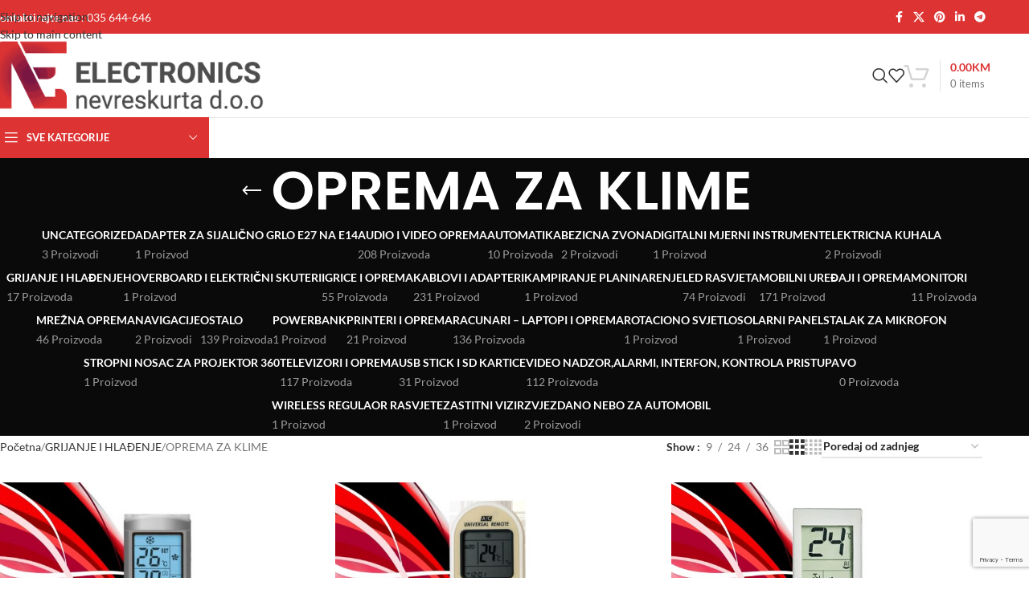

--- FILE ---
content_type: text/html; charset=UTF-8
request_url: https://nevreskurta.com/product-category/klima-uredjaj/oprema-za-klime/
body_size: 58180
content:
<!DOCTYPE html>
<html lang="bs-BA" prefix="og: http://ogp.me/ns# fb: http://ogp.me/ns/fb#">
<head>
	<meta charset="UTF-8">
	<link rel="profile" href="https://gmpg.org/xfn/11">
	<link rel="pingback" href="https://nevreskurta.com/xmlrpc.php">

	<title>OPREMA ZA KLIME &#8211; ELECTRONICS-nevreskurta d.o.o</title>
<link data-rocket-prefetch href="https://fonts.googleapis.com" rel="dns-prefetch">
<link data-rocket-prefetch href="https://www.gstatic.com" rel="dns-prefetch">
<link data-rocket-prefetch href="https://connect.facebook.net" rel="dns-prefetch">
<link data-rocket-prefetch href="https://www.google.com" rel="dns-prefetch">
<link data-rocket-preload as="style" href="https://fonts.googleapis.com/css?family=Lato%3A400%2C700%7CPoppins%3A400%2C600&#038;display=swap" rel="preload">
<link href="https://fonts.googleapis.com/css?family=Lato%3A400%2C700%7CPoppins%3A400%2C600&#038;display=swap" media="print" onload="this.media=&#039;all&#039;" rel="stylesheet">
<style id="wpr-usedcss">img:is([sizes=auto i],[sizes^="auto," i]){contain-intrinsic-size:3000px 1500px}:root{--wp-block-synced-color:#7a00df;--wp-block-synced-color--rgb:122,0,223;--wp-bound-block-color:var(--wp-block-synced-color);--wp-editor-canvas-background:#ddd;--wp-admin-theme-color:#007cba;--wp-admin-theme-color--rgb:0,124,186;--wp-admin-theme-color-darker-10:#006ba1;--wp-admin-theme-color-darker-10--rgb:0,107,160.5;--wp-admin-theme-color-darker-20:#005a87;--wp-admin-theme-color-darker-20--rgb:0,90,135;--wp-admin-border-width-focus:2px}@media (min-resolution:192dpi){:root{--wp-admin-border-width-focus:1.5px}}:root{--wp--preset--font-size--normal:16px;--wp--preset--font-size--huge:42px}.screen-reader-text{border:0;clip-path:inset(50%);height:1px;margin:-1px;overflow:hidden;padding:0;position:absolute;width:1px;word-wrap:normal!important}.screen-reader-text:focus{background-color:#ddd;clip-path:none;color:#444;display:block;font-size:1em;height:auto;left:5px;line-height:normal;padding:15px 23px 14px;text-decoration:none;top:5px;width:auto;z-index:100000}html :where(.has-border-color){border-style:solid}html :where([style*=border-top-color]){border-top-style:solid}html :where([style*=border-right-color]){border-right-style:solid}html :where([style*=border-bottom-color]){border-bottom-style:solid}html :where([style*=border-left-color]){border-left-style:solid}html :where([style*=border-width]){border-style:solid}html :where([style*=border-top-width]){border-top-style:solid}html :where([style*=border-right-width]){border-right-style:solid}html :where([style*=border-bottom-width]){border-bottom-style:solid}html :where([style*=border-left-width]){border-left-style:solid}html :where(img[class*=wp-image-]){height:auto;max-width:100%}:where(figure){margin:0 0 1em}html :where(.is-position-sticky){--wp-admin--admin-bar--position-offset:var(--wp-admin--admin-bar--height,0px)}@media screen and (max-width:600px){html :where(.is-position-sticky){--wp-admin--admin-bar--position-offset:0px}}.screen-reader-text{clip:rect(1px,1px,1px,1px);word-wrap:normal!important;border:0;clip-path:inset(50%);height:1px;margin:-1px;overflow:hidden;overflow-wrap:normal!important;padding:0;position:absolute!important;width:1px}.screen-reader-text:focus{clip:auto!important;background-color:#fff;border-radius:3px;box-shadow:0 0 2px 2px rgba(0,0,0,.6);clip-path:none;color:#2b2d2f;display:block;font-size:.875rem;font-weight:700;height:auto;left:5px;line-height:normal;padding:15px 23px 14px;text-decoration:none;top:5px;width:auto;z-index:100000}.wc-block-components-notice-banner{align-content:flex-start;align-items:stretch;background-color:#fff;border:1px solid #2f2f2f;border-radius:4px;box-sizing:border-box;color:#2f2f2f;display:flex;font-size:.875em;font-weight:400;gap:12px;line-height:1.5;margin:16px 0;padding:16px!important}.wc-block-components-notice-banner>svg{fill:#fff;background-color:#2f2f2f;border-radius:50%;flex-grow:0;flex-shrink:0;height:100%;padding:2px}.wc-block-components-notice-banner:focus{outline-width:0}.wc-block-components-notice-banner:focus-visible{outline-style:solid;outline-width:2px}:root{--wp--preset--aspect-ratio--square:1;--wp--preset--aspect-ratio--4-3:4/3;--wp--preset--aspect-ratio--3-4:3/4;--wp--preset--aspect-ratio--3-2:3/2;--wp--preset--aspect-ratio--2-3:2/3;--wp--preset--aspect-ratio--16-9:16/9;--wp--preset--aspect-ratio--9-16:9/16;--wp--preset--color--black:#000000;--wp--preset--color--cyan-bluish-gray:#abb8c3;--wp--preset--color--white:#ffffff;--wp--preset--color--pale-pink:#f78da7;--wp--preset--color--vivid-red:#cf2e2e;--wp--preset--color--luminous-vivid-orange:#ff6900;--wp--preset--color--luminous-vivid-amber:#fcb900;--wp--preset--color--light-green-cyan:#7bdcb5;--wp--preset--color--vivid-green-cyan:#00d084;--wp--preset--color--pale-cyan-blue:#8ed1fc;--wp--preset--color--vivid-cyan-blue:#0693e3;--wp--preset--color--vivid-purple:#9b51e0;--wp--preset--gradient--vivid-cyan-blue-to-vivid-purple:linear-gradient(135deg,rgb(6, 147, 227) 0%,rgb(155, 81, 224) 100%);--wp--preset--gradient--light-green-cyan-to-vivid-green-cyan:linear-gradient(135deg,rgb(122, 220, 180) 0%,rgb(0, 208, 130) 100%);--wp--preset--gradient--luminous-vivid-amber-to-luminous-vivid-orange:linear-gradient(135deg,rgb(252, 185, 0) 0%,rgb(255, 105, 0) 100%);--wp--preset--gradient--luminous-vivid-orange-to-vivid-red:linear-gradient(135deg,rgb(255, 105, 0) 0%,rgb(207, 46, 46) 100%);--wp--preset--gradient--very-light-gray-to-cyan-bluish-gray:linear-gradient(135deg,rgb(238, 238, 238) 0%,rgb(169, 184, 195) 100%);--wp--preset--gradient--cool-to-warm-spectrum:linear-gradient(135deg,rgb(74, 234, 220) 0%,rgb(151, 120, 209) 20%,rgb(207, 42, 186) 40%,rgb(238, 44, 130) 60%,rgb(251, 105, 98) 80%,rgb(254, 248, 76) 100%);--wp--preset--gradient--blush-light-purple:linear-gradient(135deg,rgb(255, 206, 236) 0%,rgb(152, 150, 240) 100%);--wp--preset--gradient--blush-bordeaux:linear-gradient(135deg,rgb(254, 205, 165) 0%,rgb(254, 45, 45) 50%,rgb(107, 0, 62) 100%);--wp--preset--gradient--luminous-dusk:linear-gradient(135deg,rgb(255, 203, 112) 0%,rgb(199, 81, 192) 50%,rgb(65, 88, 208) 100%);--wp--preset--gradient--pale-ocean:linear-gradient(135deg,rgb(255, 245, 203) 0%,rgb(182, 227, 212) 50%,rgb(51, 167, 181) 100%);--wp--preset--gradient--electric-grass:linear-gradient(135deg,rgb(202, 248, 128) 0%,rgb(113, 206, 126) 100%);--wp--preset--gradient--midnight:linear-gradient(135deg,rgb(2, 3, 129) 0%,rgb(40, 116, 252) 100%);--wp--preset--font-size--small:13px;--wp--preset--font-size--medium:20px;--wp--preset--font-size--large:36px;--wp--preset--font-size--x-large:42px;--wp--preset--spacing--20:0.44rem;--wp--preset--spacing--30:0.67rem;--wp--preset--spacing--40:1rem;--wp--preset--spacing--50:1.5rem;--wp--preset--spacing--60:2.25rem;--wp--preset--spacing--70:3.38rem;--wp--preset--spacing--80:5.06rem;--wp--preset--shadow--natural:6px 6px 9px rgba(0, 0, 0, .2);--wp--preset--shadow--deep:12px 12px 50px rgba(0, 0, 0, .4);--wp--preset--shadow--sharp:6px 6px 0px rgba(0, 0, 0, .2);--wp--preset--shadow--outlined:6px 6px 0px -3px rgb(255, 255, 255),6px 6px rgb(0, 0, 0);--wp--preset--shadow--crisp:6px 6px 0px rgb(0, 0, 0)}:where(body){margin:0}:where(.is-layout-flex){gap:.5em}:where(.is-layout-grid){gap:.5em}body{padding-top:0;padding-right:0;padding-bottom:0;padding-left:0}a:where(:not(.wp-element-button)){text-decoration:none}:root :where(.wp-element-button,.wp-block-button__link){background-color:#32373c;border-width:0;color:#fff;font-family:inherit;font-size:inherit;font-style:inherit;font-weight:inherit;letter-spacing:inherit;line-height:inherit;padding-top:calc(.667em + 2px);padding-right:calc(1.333em + 2px);padding-bottom:calc(.667em + 2px);padding-left:calc(1.333em + 2px);text-decoration:none;text-transform:inherit}.vc_row:after,.vc_row:before{content:" ";display:table}.vc_row:after{clear:both}@media (max-width:767px){.vc_hidden-xs{display:none!important}}.vc_column_container{width:100%}.vc_row{margin-left:-15px;margin-right:-15px}.vc_col-lg-3,.vc_col-lg-4,.vc_col-md-3,.vc_col-md-5,.vc_col-sm-3,.vc_col-sm-6,.vc_col-xs-12,.vc_col-xs-6{position:relative;min-height:1px;padding-left:15px;padding-right:15px;box-sizing:border-box}.vc_col-xs-12,.vc_col-xs-6{float:left}.vc_col-xs-12{width:100%}.vc_col-xs-6{width:50%}@media (min-width:768px){.vc_col-sm-3,.vc_col-sm-6{float:left}.vc_col-sm-6{width:50%}.vc_col-sm-3{width:25%}.vc_col-sm-offset-2{margin-left:16.66666667%}}@media (min-width:992px){.vc_col-md-3,.vc_col-md-5{float:left}.vc_col-md-5{width:41.66666667%}.vc_col-md-3{width:25%}.vc_col-md-offset-3{margin-left:25%}}@media (min-width:1200px){.vc_col-lg-3,.vc_col-lg-4{float:left}.vc_col-lg-4{width:33.33333333%}.vc_col-lg-3{width:25%}.vc_col-lg-offset-1{margin-left:8.33333333%}}.vc_clearfix:after,.vc_clearfix:before{content:" ";display:table}.vc_clearfix:after{clear:both}i.icon{display:inline-block;width:16px;height:16px;line-height:16px;vertical-align:text-top;margin-left:5px}#content .wpb_text_column :last-child,#content .wpb_text_column p:last-child,.wpb_text_column :last-child,.wpb_text_column p:last-child{margin-bottom:0}.wpb_content_element,ul.wpb_thumbnails-fluid>li{margin-bottom:35px}.wpb_accordion .wpb_content_element,.wpb_googleplus,.wpb_pinterest,.wpb_tab .wpb_content_element{margin-bottom:21.73913043px}.wpb-content-wrapper{margin:0;padding:0;border:none;overflow:unset;display:block}.vc_parallax-inner iframe{max-width:1000%}.vc_video-bg{height:100%;overflow:hidden;pointer-events:none;position:absolute;top:0;left:0;width:100%;z-index:0}.vc_video-bg iframe{max-width:1000%}.vc_row[data-vc-full-width]{transition:opacity .5s ease;overflow:hidden}.vc_row[data-vc-full-width].vc_hidden{opacity:0}.vc_row.vc_row-o-full-height{min-height:100vh}.vc_row.vc_row-flex{box-sizing:border-box;display:flex;flex-wrap:wrap}.vc_row.vc_row-flex>.vc_column_container{display:flex}.vc_row.vc_row-flex>.vc_column_container>.vc_column-inner{flex-grow:1;display:flex;flex-direction:column;z-index:1}@media (-ms-high-contrast:active),(-ms-high-contrast:none){.vc_row.vc_row-flex>.vc_column_container>.vc_column-inner>*{min-height:1em}}.vc_row.vc_row-flex::after,.vc_row.vc_row-flex::before{display:none}.vc_row.vc_row-o-content-top>.vc_column_container>.vc_column-inner{justify-content:flex-start}.vc_row.vc_row-o-content-top:not(.vc_row-o-equal-height)>.vc_column_container{align-items:flex-start}.vc_column-inner::after,.vc_column-inner::before{content:" ";display:table}.vc_column-inner::after{clear:both}.vc_ie-flexbox-fixer{display:flex;flex-direction:column}.vc_ie-flexbox-fixer>.vc_row{flex:1 1 auto}.vc_column_container{padding-left:0;padding-right:0}.vc_column_container>.vc_column-inner{box-sizing:border-box;padding-left:15px;padding-right:15px;width:100%}.vc_row-has-fill+.vc_row-full-width+.vc_row>.vc_column_container>.vc_column-inner,.vc_row-has-fill+.vc_row>.vc_column_container>.vc_column-inner,.vc_row-has-fill>.vc_column_container>.vc_column-inner{padding-top:35px}.vc_row.vc_row-o-equal-height>.vc_column_container{align-items:stretch}.wpb_pinterest a{border-bottom:0}.vc_toggle{display:block;margin:0 0 21.73913043px;padding:0;font-size:1em}.vc_toggle:last-of-type{margin-bottom:35px}.vc_toggle_title{cursor:pointer;display:block;margin:0;padding:0;position:relative;-webkit-user-select:none;user-select:none;font-weight:400}.vc_toggle_content{display:none;margin-bottom:21.73913043px;margin-top:1em;overflow:hidden;padding:0}.vc_toggle.vc_toggle_active>.vc_toggle_content{display:block}.wpb-tta-toggle{-webkit-appearance:none;appearance:none;border:none;position:relative;display:inline-block;width:60px;height:30px;margin:0 15px;border-radius:3em;transition:background .2s ease-in-out,border-color .25s ease-in-out;cursor:pointer}.wpb-tta-toggle:before{content:"";position:absolute;top:4px;left:4px;width:22px;height:22px;background:#fff;border-radius:inherit;transition:left .25s ease-in-out}.wpb-tta-toggle.wpb-tta-toggle-active:before{left:34px}.wpb_gmaps_widget .wpb_wrapper{background-color:#f7f7f7;padding:5px}.wpb_content_element .wpb_tabs_nav li a:focus{outline:0}.wpb_content_element .wpb_tabs_nav,.wpb_content_element .wpb_tour_tabs_wrapper{padding:0}.wpb_content_element .wpb_tabs_nav{margin:0;padding-left:0!important;text-indent:inherit!important}#content .wpb_content_element .wpb_tabs_nav{margin:0}.wpb_content_element .wpb_tabs_nav li{background-color:#fff;white-space:nowrap;padding:0;background-image:none;list-style:none!important}.wpb_content_element .wpb_tabs_nav li:after,.wpb_content_element .wpb_tabs_nav li:before{display:none!important}.wpb_content_element .wpb_tabs_nav li:hover{background-color:#f7f7f7}.wpb_content_element .wpb_tour_tabs_wrapper .wpb_tabs_nav a{border-bottom:none;text-decoration:none;display:block;padding:.5em 1em}.wpb_content_element .wpb_tour_tabs_wrapper .wpb_tab{padding:1em}.wpb_content_element .wpb_tour_tabs_wrapper .wpb_tab .wpb_row:last-child>div>div.wpb_wrapper .wpb_content_element:last-child,.wpb_content_element .wpb_tour_tabs_wrapper .wpb_tab>.wpb_content_element:last-child{margin-bottom:0}.wpb_tour .wpb_tabs_nav{float:left;width:31.66666667%}.wpb_tour .wpb_tabs_nav li{margin:0 0 1px;clear:left;width:100%}.wpb_tour .wpb_tabs_nav a{width:100%}.wpb_tour .wpb_tour_tabs_wrapper .wpb_tab{box-sizing:border-box;border:none;float:left;width:68.33333333%;padding:0 0 0 21.73913043px}body ul.wpb_thumbnails-fluid li{padding:0;margin-left:0;background-image:none;list-style:none!important}body ul.wpb_thumbnails-fluid li:after,body ul.wpb_thumbnails-fluid li:before{display:none!important}.wpb_row .wpb_filtered_grid ul.wpb_thumbnails-fluid,.wpb_row .wpb_grid ul.wpb_thumbnails-fluid{padding:0;overflow:visible!important}.wpb_carousel .wpb_wrapper{position:relative}.wpb_carousel .next,.wpb_carousel .prev{position:absolute;top:3px;background-color:#f7f7f7;padding:0 6px;font-size:12px;z-index:10;text-decoration:none;transition:all .2s linear;-moz-transition:.2s linear;-webkit-transition:.2s linear;-o-transition:.2s linear}.wpb_carousel .next:hover,.wpb_carousel .prev:hover{background-color:#f0f0f0}.wpb_carousel .next:focus,.wpb_carousel .prev:focus{outline:0;text-decoration:none}.wpb_carousel .prev{right:30px}.wpb_carousel .next{right:0}.wpb_carousel .wpb_thumbnails-fluid{width:100%}@media (max-width:480px){.vc_responsive .wpb_tour .wpb_tab,.vc_responsive .wpb_tour .wpb_tour_tabs_wrapper .wpb_tabs_nav{width:100%;float:none;margin-left:0}.vc_responsive #content .wpb_tour .wpb_tour_tabs_wrapper .wpb_tabs_nav{margin-bottom:1em}.vc_responsive .wpb_tour .wpb_tab{padding-left:1em;padding-right:1em}.vc_responsive .wpb_row ul.wpb_thumbnails-fluid{margin-left:0;width:auto}}.wpb_image_grid .wpb_image_grid_ul{margin:0;padding:0}.wpb_image_grid .wpb_image_grid_ul>li{background-image:none;list-style:none!important}.wpb_image_grid .wpb_image_grid_ul>li:after,.wpb_image_grid .wpb_image_grid_ul>li:before{display:none!important}.wpb_image_grid .wpb_image_grid_ul .isotope-item{list-style:none;margin:0 1px 1px 0;max-width:100%;float:left}.wpb_image_grid .wpb_image_grid_ul a{display:block}.wpb_image_grid .wpb_image_grid_ul img{display:block;max-width:100%;height:auto}#content .wpb_gallery_slides ul.slides,.content .wpb_gallery_slides ul.slides,.wpb_content_element .wpb_gallery_slides ul li,.wpb_gallery_slides ul.slides,body .wpb_gallery_slides ul li{list-style:none;padding:0;background-image:none;margin:0}.vc_progress_bar .vc_single_bar{background:#f7f7f7;position:relative;margin-bottom:11.66666667px;box-shadow:0 1px 2px rgba(0,0,0,.1) inset;border-radius:3px}.vc_progress_bar .vc_single_bar:last-child{margin-bottom:0}.vc_progress_bar .vc_single_bar .vc_bar{display:block;position:absolute;height:100%;background-color:#e0e0e0;width:0%;top:0;left:0;border-radius:3px;transition:width 1s linear;-moz-transition:width 1s linear;-webkit-transition:width 1s linear;-o-transition:width 1s linear}.vc_progress_bar .vc_single_bar .vc_bar.animated{animation:2s linear infinite progress-bar-stripes}@keyframes progress-bar-stripes{from{background-position:40px 0}to{background-position:0 0}}.wpb_single_image a{border:none;outline:0}.wpb_single_image img{height:auto;max-width:100%;vertical-align:top}.wpb_single_image .vc_single_image-wrapper{display:inline-block;vertical-align:top;max-width:100%}.wpb_single_image.vc_align_left{text-align:left}.wpb_single_image .vc_figure{display:inline-block;vertical-align:top;margin:0;max-width:100%}.vc_gitem-link{text-decoration:none}.vc-hoverbox-inner{width:100%;display:inline-block;min-height:250px}.vc-hoverbox-inner :last-child{margin-bottom:0}.wpb_start_animation{opacity:1}.vc-woocommerce-add-to-cart-loading.vc_grid-item-mini{position:relative}.vc-woocommerce-add-to-cart-loading.vc_grid-item-mini .vc_wc-load-add-to-loader-wrapper{position:absolute;right:0;top:50%;margin-top:-50px;left:0}.vc-woocommerce-add-to-cart-loading.vc_grid-item-mini .vc_wc-load-add-to-loader{margin:2em auto;font-size:10px;position:relative;text-indent:-9999em;animation-delay:.16s;height:50px}.vc-woocommerce-add-to-cart-loading.vc_grid-item-mini .vc_wc-load-add-to-loader,.vc-woocommerce-add-to-cart-loading.vc_grid-item-mini .vc_wc-load-add-to-loader:after,.vc-woocommerce-add-to-cart-loading.vc_grid-item-mini .vc_wc-load-add-to-loader:before{border-radius:50%;width:12px;height:12px;animation-fill-mode:both;animation:1.8s ease-in-out infinite vc_woo-add-cart-load}.vc-woocommerce-add-to-cart-loading.vc_grid-item-mini .vc_wc-load-add-to-loader:before{left:-20px}.vc-woocommerce-add-to-cart-loading.vc_grid-item-mini .vc_wc-load-add-to-loader:after{left:20px;animation-delay:.32s}.vc-woocommerce-add-to-cart-loading.vc_grid-item-mini .vc_wc-load-add-to-loader:after,.vc-woocommerce-add-to-cart-loading.vc_grid-item-mini .vc_wc-load-add-to-loader:before{content:'';position:absolute;top:0}@keyframes vc_woo-add-cart-load{0%,100%,80%{box-shadow:0 2.5em 0 -1.3em rgba(235,235,235,.75)}40%{box-shadow:0 2.5em 0 0 rgba(235,235,235,.75)}}.vc_grid-item-mini .added_to_cart.wc-forward{display:none}:root{--wd-text-line-height:1.6;--wd-link-decor:underline var(--wd-link-decor-style, none) var(--wd-link-decor-color, currentColor);--wd-link-decor-hover:underline var(--wd-link-decor-style-hover, none) var(--wd-link-decor-color-hover, var(--wd-link-decor-color, currentColor));--wd-brd-radius:.001px;--wd-form-height:42px;--wd-form-color:inherit;--wd-form-placeholder-color:inherit;--wd-form-bg:transparent;--wd-form-brd-color:rgba(0, 0, 0, .1);--wd-form-brd-color-focus:rgba(0, 0, 0, .15);--wd-form-chevron:url([data-uri]);--wd-navigation-color:51,51,51;--wd-main-bgcolor:#fff;--wd-scroll-w:.001px;--wd-admin-bar-h:.001px;--wd-block-spacing:20px;--wd-header-banner-mt:.001px;--wd-sticky-nav-w:.001px;--color-white:#fff;--color-gray-100:#f7f7f7;--color-gray-200:#f1f1f1;--color-gray-300:#bbb;--color-gray-400:#a5a5a5;--color-gray-500:#767676;--color-gray-600:#666;--color-gray-700:#555;--color-gray-800:#333;--color-gray-900:#242424;--color-white-rgb:255,255,255;--color-black-rgb:0,0,0;--bgcolor-white:#fff;--bgcolor-gray-100:#f7f7f7;--bgcolor-gray-200:#f7f7f7;--bgcolor-gray-300:#f1f1f1;--bgcolor-black-rgb:0,0,0;--bgcolor-white-rgb:255,255,255;--brdcolor-gray-200:rgba(0, 0, 0, .075);--brdcolor-gray-300:rgba(0, 0, 0, .105);--brdcolor-gray-400:rgba(0, 0, 0, .12);--brdcolor-gray-500:rgba(0, 0, 0, .2);--wd-start:start;--wd-end:end;--wd-center:center;--wd-stretch:stretch}a,aside,audio,body,canvas,center,cite,code,div,em,fieldset,figcaption,figure,footer,form,h1,h2,h3,header,html,i,iframe,img,label,legend,li,menu,nav,object,output,p,s,section,span,strong,table,tbody,td,th,time,tr,u,ul,var,video{margin:0;padding:0;border:0;vertical-align:baseline;font:inherit;font-size:100%}*,:after,:before{-webkit-box-sizing:border-box;-moz-box-sizing:border-box;box-sizing:border-box}html{line-height:1;-webkit-text-size-adjust:100%;-webkit-tap-highlight-color:transparent;font-family:sans-serif;overflow-x:hidden;overflow-y:scroll;font-size:var(--wd-text-font-size)}ul{list-style:none}a img{border:none}aside,figcaption,figure,footer,header,main,menu,nav,section{display:block}a,button,input{touch-action:manipulation}button,input,optgroup,select,textarea{margin:0;color:inherit;font:inherit}button{overflow:visible}button,html input[type=button],input[type=reset],input[type=submit]{cursor:pointer;-webkit-appearance:button}button::-moz-focus-inner,input::-moz-focus-inner{padding:0;border:0;padding:0;border:0}body{margin:0;background-color:#fff;color:var(--wd-text-color);text-rendering:optimizeLegibility;font-weight:var(--wd-text-font-weight);font-style:var(--wd-text-font-style);font-size:var(--wd-text-font-size);font-family:var(--wd-text-font);-webkit-font-smoothing:antialiased;-moz-osx-font-smoothing:grayscale;line-height:var(--wd-text-line-height)}@supports (overflow:clip){body{overflow-x:clip}}p{margin-bottom:var(--wd-tags-mb,20px)}a{color:var(--wd-link-color);transition:all .25s ease;text-decoration:var(--wd-link-decor);-webkit-text-decoration:var(--wd-link-decor)}a:is(:hover,:focus,:active){outline:0;text-decoration:var(--wd-link-decor-hover);-webkit-text-decoration:var(--wd-link-decor-hover)}a:hover{color:var(--wd-link-color-hover)}a:focus{outline:0}:is(h1,h2,h3,h4,h5,h6,.title) a{color:inherit;text-decoration:none}:is(h1,h2,h3,h4,h5,h6,.title) a:hover{color:var(--wd-link-color-hover)}label{display:block;margin-bottom:5px;color:var(--wd-title-color);vertical-align:middle;font-weight:400}em{font-style:italic}.required{border:none;color:#e01020;font-size:16px;line-height:1}.optional{position:relative;top:-5px;font-size:.8em;color:var(--color-gray-300)}strong{font-weight:600}code{padding:2px 5px}code{-webkit-hyphens:none;hyphens:none;font-family:monospace,serif}var{font-style:italic}hr{margin-top:20px;margin-bottom:20px;border:none;border-bottom:1px solid currentColor;opacity:.2}iframe{max-width:100%}cite{font-style:italic}fieldset{margin-bottom:20px;padding:20px 40px;border:2px solid var(--brdcolor-gray-300);border-radius:var(--wd-brd-radius)}fieldset legend{margin-bottom:0;padding-right:15px;padding-left:15px;width:auto}legend{text-transform:uppercase;font-size:22px}video{display:block}audio,canvas,progress{display:inline-block;vertical-align:baseline}audio:not([controls]){display:none;height:0}img{max-width:100%;height:auto;border:0;vertical-align:middle}svg:not(:root){overflow:hidden}h1{font-size:28px}h2{font-size:24px}h3{font-size:22px}.wd-entities-title a{color:inherit}.wd-label{color:var(--color-gray-800);font-weight:600}.title,h1,h2,h3,legend{display:block;margin-bottom:var(--wd-tags-mb,20px);color:var(--wd-title-color);text-transform:var(--wd-title-transform);font-weight:var(--wd-title-font-weight);font-style:var(--wd-title-font-style);font-family:var(--wd-title-font);line-height:1.4}.wd-entities-title{--wd-link-decor:none;--wd-link-decor-hover:none;display:block;color:var(--wd-entities-title-color);word-wrap:break-word;font-weight:var(--wd-entities-title-font-weight);font-style:var(--wd-entities-title-font-style);font-family:var(--wd-entities-title-font);text-transform:var(--wd-entities-title-transform);line-height:1.4}.wd-entities-title a:hover,a.wd-entities-title:hover{color:var(--wd-entities-title-color-hover)}:is(ul,ol) li{margin-bottom:var(--li-mb)}:is(ul,ol) li:last-child{margin-bottom:0}li>:is(ul,ol){margin-top:var(--li-mb);margin-bottom:0}ul{list-style:disc}.textwidget .menu,.wd-sub-menu ul{--li-pl:0;list-style:none}.wd-sub-menu ul{--list-mb:0;--li-mb:0}.text-center{--content-align:center;--wd-align:center;--text-align:center;text-align:var(--text-align)}.text-left{--text-align:left;text-align:var(--text-align);--content-align:flex-start;--wd-align:flex-start}[class*=color-scheme-light]{--color-white:#000;--color-gray-100:rgba(255, 255, 255, .1);--color-gray-200:rgba(255, 255, 255, .2);--color-gray-300:rgba(255, 255, 255, .5);--color-gray-400:rgba(255, 255, 255, .6);--color-gray-500:rgba(255, 255, 255, .7);--color-gray-600:rgba(255, 255, 255, .8);--color-gray-700:rgba(255, 255, 255, .9);--color-gray-800:#fff;--color-gray-900:#fff;--color-white-rgb:0,0,0;--color-black-rgb:255,255,255;--bgcolor-black-rgb:255,255,255;--bgcolor-white-rgb:0,0,0;--bgcolor-white:#0f0f0f;--bgcolor-gray-100:#0a0a0a;--bgcolor-gray-200:#121212;--bgcolor-gray-300:#141414;--brdcolor-gray-200:rgba(255, 255, 255, .1);--brdcolor-gray-300:rgba(255, 255, 255, .15);--brdcolor-gray-400:rgba(255, 255, 255, .25);--brdcolor-gray-500:rgba(255, 255, 255, .3);--wd-text-color:rgba(255, 255, 255, .8);--wd-title-color:#fff;--wd-widget-title-color:var(--wd-title-color);--wd-entities-title-color:#fff;--wd-entities-title-color-hover:rgba(255, 255, 255, .8);--wd-link-color:rgba(255, 255, 255, .9);--wd-link-color-hover:#fff;--wd-form-brd-color:rgba(255, 255, 255, .2);--wd-form-brd-color-focus:rgba(255, 255, 255, .3);--wd-form-placeholder-color:rgba(255, 255, 255, .6);--wd-form-chevron:url([data-uri]);--wd-main-bgcolor:#1a1a1a;--wd-navigation-color:255,255,255;color:var(--wd-text-color)}.color-scheme-dark{--color-white:#fff;--color-gray-100:#f7f7f7;--color-gray-200:#f1f1f1;--color-gray-300:#bbb;--color-gray-400:#a5a5a5;--color-gray-500:#767676;--color-gray-600:#666;--color-gray-700:#555;--color-gray-800:#333;--color-gray-900:#242424;--color-white-rgb:255,255,255;--color-black-rgb:0,0,0;--bgcolor-white:#fff;--bgcolor-gray-100:#f7f7f7;--bgcolor-gray-200:#f7f7f7;--bgcolor-gray-300:#f1f1f1;--bgcolor-black-rgb:0,0,0;--bgcolor-white-rgb:255,255,255;--brdcolor-gray-200:rgba(0, 0, 0, .075);--brdcolor-gray-300:rgba(0, 0, 0, .105);--brdcolor-gray-400:rgba(0, 0, 0, .12);--brdcolor-gray-500:rgba(0, 0, 0, .2);--wd-text-color:#767676;--wd-title-color:#242424;--wd-entities-title-color:#333;--wd-entities-title-color-hover:rgba(51, 51, 51, .65);--wd-link-color:#333;--wd-link-color-hover:#242424;--wd-form-brd-color:rgba(0, 0, 0, .1);--wd-form-brd-color-focus:rgba(0, 0, 0, .15);--wd-form-placeholder-color:#767676;--wd-navigation-color:51,51,51;color:var(--wd-text-color)}.wd-fill{position:absolute;inset:0}.wd-hide{display:none!important}.wd-set-mb{--wd-mb:15px}.wd-set-mb>*{margin-bottom:var(--wd-mb)}.reset-last-child>:last-child{margin-bottom:0}.clear{clear:both;width:100%}@keyframes wd-rotate{100%{transform:rotate(360deg)}}@keyframes wd-fadeIn{from{opacity:0}to{opacity:1}}@keyframes wd-fadeInBottomShort{from{transform:translate3d(0,20px,0)}to{transform:none}}table{margin-bottom:35px;width:100%;border-spacing:0;border-collapse:collapse;line-height:1.4}table th{padding:15px 10px;border-bottom:2px solid var(--brdcolor-gray-200);color:var(--wd-title-color);text-transform:uppercase;font-size:16px;font-weight:var(--wd-title-font-weight);font-style:var(--wd-title-font-style);font-family:var(--wd-title-font);vertical-align:middle;text-align:start}table td{padding:15px 12px;border-bottom:1px solid var(--brdcolor-gray-300);vertical-align:middle;text-align:start}table :is(tbody,tfoot) th{border-bottom:1px solid var(--brdcolor-gray-300);text-transform:none;font-size:inherit}:root select,:root textarea,input[type=email],input[type=number],input[type=password],input[type=search],input[type=tel],input[type=text],input[type=url]{-webkit-appearance:none;-moz-appearance:none;appearance:none}:root select,:root textarea,input[type=date],input[type=email],input[type=number],input[type=password],input[type=search],input[type=tel],input[type=text],input[type=url]{padding:0 15px;max-width:100%;width:100%;height:var(--wd-form-height);border:var(--wd-form-brd-width) solid var(--wd-form-brd-color);border-radius:var(--wd-form-brd-radius);background-color:var(--wd-form-bg);box-shadow:none;color:var(--wd-form-color);vertical-align:middle;font-size:14px;transition:border-color .5s ease}:root select:focus,:root textarea:focus,input[type=date]:focus,input[type=email]:focus,input[type=number]:focus,input[type=password]:focus,input[type=search]:focus,input[type=tel]:focus,input[type=text]:focus,input[type=url]:focus{outline:0;border-color:var(--wd-form-brd-color-focus);transition:border-color .4s ease}::-webkit-input-placeholder{color:var(--wd-form-placeholder-color)}::-moz-placeholder{color:var(--wd-form-placeholder-color)}input[type=checkbox],input[type=radio]{box-sizing:border-box;margin-top:0;padding:0;vertical-align:middle;margin-inline-end:5px;cursor:pointer}input[type=search]{box-sizing:content-box;-webkit-appearance:textfield}input[type=search]::-webkit-search-cancel-button,input[type=search]::-webkit-search-decoration{-webkit-appearance:none}input[type=number]{padding:0;text-align:center}input[type=number]::-webkit-inner-spin-button,input[type=number]::-webkit-outer-spin-button{height:auto}input[type=date]{-webkit-appearance:none}input[type=date]::-webkit-inner-spin-button{display:none}input[type=date]::-webkit-calendar-picker-indicator{opacity:0}input[type=date]::-webkit-clear-button{position:relative;right:5px;width:30px;opacity:.4;filter:grayscale(100%)}input[type=date]::-webkit-date-and-time-value{text-align:start}[class*=color-scheme-light] input[type=date]::-webkit-clear-button{opacity:.6;filter:grayscale(100%) invert(100%) saturate(800%)}@supports not (-moz-appearance:none){input[type=date]{background:url("https://nevreskurta.com/wp-content/themes/woodmart/inc/admin/assets/images/calend-d.svg") right 15px top 50% no-repeat;background-size:auto 14px}[class*=color-scheme-light] input[type=date]{background-image:url("https://nevreskurta.com/wp-content/themes/woodmart/inc/admin/assets/images/calend-l.svg")}}:root textarea{overflow:auto;padding:10px 15px;min-height:190px;resize:vertical}:root select{padding-right:30px;background-image:var(--wd-form-chevron);background-position:right 10px top 50%;background-size:auto 18px;background-repeat:no-repeat}:root select option{background-color:var(--bgcolor-white)}input:-webkit-autofill{border-color:var(--wd-form-brd-color);-webkit-box-shadow:0 0 0 1000px var(--wd-form-bg) inset;-webkit-text-fill-color:var(--wd-form-color)}input:focus:-webkit-autofill{border-color:var(--wd-form-brd-color-focus)}:is(.btn,.button,button,[type=submit],[type=button]){position:relative;display:inline-flex;align-items:center;justify-content:center;gap:5px;outline:0;border-radius:var(--btn-brd-radius,0);vertical-align:middle;text-align:center;text-decoration:none!important;text-shadow:none;line-height:1.2;cursor:pointer;transition:all .25s ease;color:var(--btn-color,#3e3e3e);border:var(--btn-brd-width,0) var(--btn-brd-style,solid) var(--btn-brd-color,#e9e9e9);background-color:var(--btn-bgcolor,#f3f3f3);box-shadow:var(--btn-box-shadow,unset);text-transform:var(--btn-transform,uppercase);font-weight:var(--btn-font-weight,600);font-family:var(--btn-font-family,inherit);font-style:var(--btn-font-style,unset);padding:var(--btn-padding,5px 20px);min-height:var(--btn-height,42px);font-size:var(--btn-font-size, 13px)}:is(.btn,.button,button,[type=submit],[type=button]):hover{color:var(--btn-color-hover,var(--btn-color,#3e3e3e));border-color:var(--btn-brd-color-hover,var(--btn-brd-color,#e0e0e0));background-color:var(--btn-bgcolor-hover,var(--btn-bgcolor,#e0e0e0));box-shadow:var(--btn-box-shadow-hover,var(--btn-box-shadow,unset))}button[disabled],input[disabled]{opacity:.6!important;cursor:default!important}:is(a,button,input[type=submit],input[type=checkbox],input[type=button],input[type=file],[tabindex="0"]):focus-visible{outline:var(--wd-otl-width,2px) var(--wd-otl-style,dotted) var(--wd-otl-color,var(--wd-otl-color-scheme,#000))!important;outline-offset:var(--wd-otl-offset,calc(var(--wd-otl-width) * -1 / 2));transition:none!important}input[tabindex="0"]:focus-visible{--wd-otl-width:0!important}.color-scheme-dark,.whb-color-dark{--wd-otl-color-scheme:#000}[class*=color-scheme-light]{--wd-otl-color-scheme:#fff}.wd-skip-links{position:fixed;display:flex;flex-direction:column;gap:5px;top:10px;inset-inline-start:-1000em;z-index:999999}.wd-skip-links:focus-within{inset-inline-start:10px}[class*=wd-grid]{--wd-col:var(--wd-col-lg);--wd-gap:var(--wd-gap-lg);--wd-col-lg:1;--wd-gap-lg:20px}.wd-grid-g{display:grid;grid-template-columns:repeat(var(--wd-col),minmax(0,1fr));gap:var(--wd-gap)}.wd-grid-g>.wd-wider{grid-column:auto/span 2;grid-row:auto/span 2}.wd-grid-col{grid-column:auto/span var(--wd-col)}[class*=wd-grid-f]{display:flex;flex-wrap:wrap;gap:var(--wd-gap)}.wd-grid-f-col{gap:0;margin:0 calc(var(--wd-gap)/ -2) calc(var(--wd-gap) * -1)}.wd-grid-f-col>.wd-col{width:100%;min-height:1px;flex:0 0 calc(100% / var(--wd-col) * var(--wd-col-wider,1));max-width:calc(100% / var(--wd-col) * var(--wd-col-wider,1));padding-inline:calc(var(--wd-gap)/ 2);margin-bottom:var(--wd-gap)}.wd-grid-f-col>.wd-wider{--wd-col-wider:2}.wd-grid-f-stretch>.wd-col{flex:1 1 var(--wd-f-basis,200px);width:var(--wd-f-basis,200px)}.wd-grid-f-stretch>.wd-col-auto{flex:0 0 auto;width:auto}.wd-grid-f-inline>.wd-col{flex:0 0 var(--wd-f-basis,auto)}.wd-loader:after{content:"";display:inline-block;width:30px;height:30px;border:1px solid transparent;border-left-color:var(--color-gray-900);border-radius:50%;vertical-align:middle;animation:wd-rotate 450ms infinite linear var(--wd-anim-state,paused)}.wd-scroll-content{overflow:hidden;overflow-y:auto;-webkit-overflow-scrolling:touch;max-height:var(--wd-scroll-h,50vh)}.wd-dropdown{--wd-align:var(--wd-start);position:absolute;top:100%;left:0;z-index:380;margin-top:15px;margin-right:0;margin-left:calc(var(--nav-gap,.001px)/ 2 * -1);background-color:var(--bgcolor-white);background-position:bottom right;background-clip:border-box;background-repeat:no-repeat;box-shadow:0 0 3px rgba(0,0,0,.15);text-align:var(--wd-align);border-radius:var(--wd-brd-radius);visibility:hidden;opacity:0;transition:opacity .4s cubic-bezier(.19, 1, .22, 1),visibility .4s cubic-bezier(.19, 1, .22, 1),transform .4s cubic-bezier(.19, 1, .22, 1);transform:translateY(15px) translateZ(0);pointer-events:none}.wd-dropdown:after{content:"";position:absolute;inset-inline:0;bottom:100%;height:15px}.whb-col-right .wd-dropdown-menu.wd-design-default{right:0;left:auto;margin-left:0;margin-right:calc(var(--nav-gap,.001px)/ 2 * -1)}.wd-dropdown.wd-opened,.wd-event-click.wd-opened>.wd-dropdown,.wd-event-hover:hover>.wd-dropdown{visibility:visible;opacity:1;transform:none!important;pointer-events:visible;pointer-events:unset}.wd-dropdown-menu{min-height:min(var(--wd-dropdown-height,unset),var(--wd-content-h,var(--wd-dropdown-height,unset)));width:var(--wd-dropdown-width);background-image:var(--wd-dropdown-bg-img)}.wd-dropdown-menu.wd-scroll>.wd-scroll-content{max-height:none;border-radius:inherit}.wd-dropdown-menu.wd-design-default{padding:var(--wd-dropdown-padding,12px 20px);--wd-dropdown-width:220px}.wd-dropdown-menu.wd-design-default>.container{padding:0;width:auto}.wd-dropdown-menu.wd-design-default .wd-dropdown{top:0;left:100%;padding:var(--wd-dropdown-padding,12px 20px);width:var(--wd-dropdown-width);margin:0 0 0 var(--wd-dropdown-padding,20px)}.wd-dropdown-menu.wd-design-default .wd-dropdown:after{top:0;right:100%;bottom:0;left:auto;width:var(--wd-dropdown-padding,20px);height:auto}.wd-dropdown-menu.wd-design-default .menu-item-has-children>a:after{margin-left:auto;color:rgba(82,82,82,.45);font-weight:600;font-size:55%;line-height:1;font-family:woodmart-font;content:"\f113"}.wd-dropdown-menu.wd-design-default.color-scheme-light .menu-item-has-children>a:after{color:rgba(255,255,255,.6)}.wd-dropdown-menu:is(.wd-design-sized,.wd-design-full-width,.wd-design-full-height)>.container>.wd-grid-f-inline{--wd-f-basis:200px}.wd-dropdown-menu.wd-design-full-width{--wd-dropdown-width:100vw}:is(.wd-nav-sticky,.wd-header-nav) .wd-dropdown-menu.wd-design-full-width{border-radius:0}.wd-dropdown-menu.wd-design-sized:not(.wd-scroll){padding:var(--wd-dropdown-padding,30px)}.wd-dropdown-menu.wd-design-full-width:not(.wd-scroll){padding-block:var(--wd-dropdown-padding,30px);padding-left:calc(var(--wd-scroll-w) + var(--wd-sticky-nav-w))}.wd-dropdown-menu.wd-design-sized:not(.wd-scroll)>.container{padding:0;max-width:none}.wd-side-hidden{--wd-side-hidden-w:340px;position:fixed;inset-block:var(--wd-admin-bar-h) 0;z-index:500;overflow:hidden;overflow-y:auto;-webkit-overflow-scrolling:touch;width:min(var(--wd-side-hidden-w),100vw);background-color:var(--bgcolor-white);transition:transform .5s cubic-bezier(.19, 1, .22, 1);outline:0!important}.wd-side-hidden.wd-left{right:auto;left:0;transform:translate3d(-100%,0,0)}.wd-side-hidden.wd-right{right:0;left:auto;transform:translate3d(100%,0,0)}.wd-side-hidden.wd-opened{transform:none}.wd-sub-menu{--sub-menu-color:#838383;--sub-menu-color-hover:var(--wd-primary-color);--li-pl:0;--list-mb:0;--li-mb:0;list-style:none}.wd-sub-menu li{position:relative}.wd-sub-menu li>a{position:relative;display:flex;align-items:center;padding-top:8px;padding-bottom:8px;color:var(--sub-menu-color);font-size:14px;line-height:1.3;text-decoration:none}.wd-sub-menu li>a:hover{color:var(--sub-menu-color-hover)}[class*=color-scheme-light] .wd-sub-menu{--sub-menu-color:rgba(255, 255, 255, .6);--sub-menu-color-hover:#fff}.widget .wd-sub-menu{--li-mb:0}.widget .wd-sub-menu ul{--li-mb:0}.wd-nav{--list-mb:0;--li-mb:0;--li-pl:0;--nav-gap:20px;--nav-gap-v:5px;--nav-pd:5px 0;--nav-color:rgba(var(--wd-navigation-color), 1);--nav-color-hover:rgba(var(--wd-navigation-color), .7);--nav-color-active:var(--nav-color-hover);--nav-bg:none;--nav-bg-hover:var(--nav-bg);--nav-bg-active:var(--nav-bg-hover);--nav-shadow:none;--nav-shadow-hover:var(--nav-shadow);--nav-shadow-active:var(--nav-shadow-hover);--nav-border:none;--nav-border-hover:var(--nav-border);--nav-border-active:var(--nav-border-hover);--nav-radius:var(--wd-brd-radius);--nav-chevron-color:rgba(var(--wd-navigation-color), .5);display:inline-flex;flex-wrap:wrap;justify-content:var(--text-align,var(--wd-align));text-align:start;gap:var(--nav-gap-v) var(--nav-gap);list-style:none}.wd-nav>li{position:relative}.wd-nav>li>a{position:relative;display:flex;align-items:center;min-height:42px;padding:var(--nav-pd);text-transform:uppercase;font-weight:600;font-size:13px;line-height:1.4;text-decoration:none;color:var(--nav-color);background-color:var(--nav-bg);box-shadow:var(--nav-shadow);border:var(--nav-border);border-radius:var(--nav-radius)}.wd-nav>li:is(.wd-has-children,.menu-item-has-children)>a:after{order:3;margin-inline-start:4px;font-weight:400;font-style:normal;font-size:clamp(6px, 50%, 18px);color:var(--nav-chevron-color);content:"\f129";font-family:woodmart-font}.wd-nav:where(:not(.wd-dis-hover))>li:where(.wd-opened,:hover)>a{color:var(--nav-color-hover);background-color:var(--nav-bg-hover);box-shadow:var(--nav-shadow-hover);border:var(--nav-border-hover)}.wd-nav:where(:not(.wd-dis-act))>li:where(.current-menu-item,.wd-active,.active)>a{color:var(--nav-color-active);background-color:var(--nav-bg-active);box-shadow:var(--nav-shadow-active);border:var(--nav-border-active)}.wd-nav:where(.wd-add-pd){--nav-pd:5px 12px}.widget .wd-nav{--li-mb:0}.wd-nav.wd-gap-m{--nav-gap:30px}.wd-nav-opener{position:relative;z-index:1;display:inline-flex;flex:0 0 auto;align-items:center;justify-content:center;width:50px;color:var(--color-gray-900);cursor:pointer;transition:all .25s ease;backface-visibility:hidden;-webkit-backface-visibility:hidden}.wd-nav-opener:after{font-weight:400;font-size:12px;transition:transform .25s ease;content:"\f113";font-family:woodmart-font}.wd-nav-opener:hover{color:var(--color-gray-900)}.wd-nav-opener.wd-active{color:var(--color-gray-700)}.wd-nav-opener.wd-active:after{transform:rotate(90deg)}.wd-sub-menu li>a img{flex:0 0 auto;display:inline-block;width:var(--nav-img-width,auto)!important;height:var(--nav-img-height,auto)!important;max-height:var(--nav-img-height,18px);margin-inline-end:7px;object-fit:contain;object-position:50% 50%;line-height:0}.wd-nav.wd-style-default{--nav-color-hover:var(--wd-primary-color)}.wd-nav:is(.wd-style-bordered,.wd-style-separated)>li{display:flex;flex-direction:row}.wd-nav:is(.wd-style-bordered,.wd-style-separated)>li:not(:last-child):after{content:"";position:relative;inset-inline-end:calc((var(--nav-gap)/ 2) * -1);border-right:1px solid rgba(0,0,0,.105)}:is(.color-scheme-light,.whb-color-light) .wd-nav:is(.wd-style-bordered,.wd-style-separated)>li:not(:last-child):after{border-color:rgba(255,255,255,.25)}.wd-nav[class*=wd-style-underline] .nav-link-text{position:relative;display:inline-block;padding-block:1px;line-height:1.2}.wd-nav[class*=wd-style-underline] .nav-link-text:after{content:'';position:absolute;top:100%;left:0;width:0;height:2px;background-color:var(--wd-primary-color);transition:width .4s cubic-bezier(.19, 1, .22, 1)}.wd-nav[class*=wd-style-underline]>li:is(:hover,.current-menu-item,.wd-active,.active)>a .nav-link-text:after{width:100%}.tooltip{--wd-tooltip-bg:rgba(0, 0, 0, .9);--wd-tooltip-color:#fff;position:absolute;z-index:1110;opacity:0;pointer-events:none}.tooltip .tooltip-inner{padding:7px 15px;width:max-content;max-width:200px;text-transform:none;font-weight:400;font-size:12px;line-height:var(--wd-text-line-height);background-color:var(--wd-tooltip-bg);color:var(--wd-tooltip-color);text-align:center;word-break:break-word;border-radius:calc(var(--wd-brd-radius)/ 1.5)}.tooltip .tooltip-arrow{position:absolute;width:10px;height:10px;background-color:var(--wd-tooltip-bg)}.tooltip.top{margin-top:-8px}.tooltip.top .tooltip-arrow{top:calc(100% - 1px);left:50%;clip-path:polygon(0 0,50% 50%,100% 0);transform:translateX(-50%)}.tooltip.left{margin-left:-8px}.tooltip.left .tooltip-arrow{top:50%;left:calc(100% - 1px);clip-path:polygon(0 0,50% 50%,0 100%);transform:translateY(-50%)}.tooltip.right{margin-left:8px}.tooltip.right .tooltip-arrow{top:50%;right:calc(100% - 1px);clip-path:polygon(100% 0,50% 50%,100% 100%);transform:translateY(-50%)}.tooltip.in{pointer-events:unset;opacity:1;animation:.3s wd-fadeIn}div.wpcf7-response-output{--wd-link-decor:underline;--wd-link-decor-hover:underline;--wd-link-color:currentColor;--wd-link-color-hover:color-mix(in srgb, currentColor 80%, transparent);position:relative;margin-bottom:20px;padding-block:18px;padding-inline:65px 30px!important;text-align:start;border:none;border-radius:var(--wd-brd-radius);outline:0!important}:is(.woocommerce-error,.woocommerce-message,.woocommerce-info):before,div.wpcf7-response-output:before{position:absolute;top:calc(50% - 9px);left:24px;font-size:18px;line-height:18px;font-family:woodmart-font}:is(.woocommerce-error,.woocommerce-message,.woocommerce-info) p:last-child,div.wpcf7-response-output p:last-child{margin-bottom:0}:is(.woocommerce-error,.woocommerce-message,.woocommerce-info) .amount,div.wpcf7-response-output .amount{color:#fff}div.wpcf7-response-output :is(.button,.wc-backward){text-decoration:none;--btn-color:currentColor;--btn-color-hover:currentColor;--btn-bgcolor:transparent;--btn-bgcolor-hover:transparent;--btn-brd-width:2px;--btn-box-shadow-hover:none;--btn-height:none;--btn-padding:0;--btn-brd-color:color-mix(in srgb, currentColor 50%, transparent);border-top:0;border-inline:0;margin-inline:4px}.woocommerce-message,.wpcf7 form.sent .wpcf7-response-output{background-color:var(--notices-success-bg);color:var(--notices-success-color)}.woocommerce-message:before,.wpcf7 form.sent .wpcf7-response-output:before{content:"\f107"}.wpcf7 form:not(.sent) .wpcf7-response-output{background-color:var(--notices-warning-bg);color:var(--notices-warning-color)}.wpcf7 form:not(.sent) .wpcf7-response-output:before,:is(.woocommerce-error,.woocommerce-info):before{content:"\f100"}@keyframes wd-fadeInUpBig{from{transform:translate3d(0,100%,0)}to{transform:none}}@keyframes wd-fadeOutDownBig{from{transform:none}to{transform:translate3d(0,100%,0)}}.wd-close-side{position:fixed;background-color:rgba(0,0,0,.7);opacity:0;pointer-events:none;transition:opacity .5s cubic-bezier(.19, 1, .22, 1),z-index 0s cubic-bezier(.19, 1, .22, 1) .5s,top 0s cubic-bezier(.19, 1, .22, 1) .5s;z-index:400}.wd-close-side.wd-close-side-opened{opacity:1;pointer-events:unset;transition-delay:0s;pointer-events:unset}nav[class*="-pagination"] ul{--list-mb:0;--li-mb:0;--li-pl:0;list-style:none;display:inline-flex;flex-wrap:wrap;justify-content:center;align-items:center;gap:3px}nav[class*="-pagination"] li .current{color:#fff;background-color:var(--wd-primary-color)}nav[class*="-pagination"] li :is(.next,.prev){font-size:0}nav[class*="-pagination"] li :is(.next,.prev):before{font-size:12px;content:"\f113";font-family:woodmart-font}nav[class*="-pagination"] li .prev:before{content:"\f114";font-family:woodmart-font}nav[class*="-pagination"] a:hover{background-color:var(--bgcolor-gray-300)}[class*=screen-reader]{position:absolute!important;clip:rect(1px,1px,1px,1px);transform:scale(0)}.wd-breadcrumbs>:is(span,a):last-child{font-weight:600;color:var(--wd-bcrumb-color-active)}.wd-breadcrumbs .wd-delimiter{margin-inline:8px;color:var(--wd-bcrumb-delim-color)}.wd-breadcrumbs .wd-delimiter:after{content:"/"}.wd-breadcrumbs .wd-delimiter:last-child{display:none}.wd-action-btn{--wd-link-decor:none;--wd-link-decor-hover:none;display:inline-flex;vertical-align:middle}.wd-action-btn>a{display:inline-flex;align-items:center;justify-content:center;color:var(--wd-action-color,var(--color-gray-800));cursor:pointer}.wd-action-btn>a:hover{color:var(--wd-action-color-hover,var(--color-gray-500))}.wd-action-btn>a:before{font-size:var(--wd-action-icon-size, 1.1em);transition:opacity .15s ease;font-family:woodmart-font}.wd-action-btn>a:after{position:absolute;top:calc(50% - .5em);left:0;opacity:0;transition:opacity .2s ease;font-size:var(--wd-action-icon-size, 1.1em);content:"";display:inline-block;width:1em;height:1em;border:1px solid transparent;border-left-color:var(--color-gray-900);border-radius:50%;vertical-align:middle;animation:wd-rotate 450ms infinite linear var(--wd-anim-state,paused)}.wd-action-btn>a.loading{pointer-events:none}.wd-action-btn>a.loading:before{opacity:0}.wd-action-btn>a.loading:after{opacity:1;--wd-anim-state:running}.wd-action-btn.wd-style-icon{--wd-action-icon-size:20px}.wd-action-btn.wd-style-icon>a{position:relative;flex-direction:column;width:50px;height:50px;font-weight:400;font-size:0!important;line-height:0}.wd-action-btn.wd-style-icon>a:after{inset-inline-start:calc(50% - .5em)}.wd-action-btn.wd-style-text>a{position:relative;font-weight:600;line-height:1}.wd-action-btn.wd-style-text>a:before{margin-inline-end:.3em;font-weight:400}.wd-action-btn:empty{display:none}.wd-compare-icon>a:before{content:"\f128"}.wd-wishlist-icon>a:before{content:"\f106"}.wd-quick-view-icon>a:before{content:"\f130"}.wd-add-cart-icon>a:before{content:"\f123"}.wd-cross-icon>a:before{content:"\f112"}.wd-burger-icon>a:before{content:"\f15a"}.wd-added-icon{position:absolute;display:none;align-items:center;justify-content:center;width:min(.87em,20px);height:min(.87em,20px);border-radius:50%;background:var(--wd-primary-color);font-weight:400;font-size:calc(var(--wd-action-icon-size, 1.2em) - .2em)}.added .wd-added-icon{display:flex}.wd-added-icon:before{content:"\f107";font-family:woodmart-font;color:#fff;font-size:min(.45em, 9px)}.wd-action-btn.wd-style-text .wd-added-icon{inset-inline-start:calc(var(--wd-action-icon-size,1.1em) - min(.4em,15px));bottom:calc(var(--wd-action-icon-size,1.1em) - .12em - min(.4em,15px));font-size:calc(var(--wd-action-icon-size, 1.2em) - .2em)}.wd-action-btn.wd-style-text>a.added:before{margin-inline-end:min(.6em,15px)}.wd-action-btn.wd-style-icon .wd-added-icon{inset-inline-start:calc(50% + var(--wd-action-icon-size) - .55em);bottom:calc(50% + var(--wd-action-icon-size) - .7em);transform:translate(-50%,50%);font-size:calc(var(--wd-action-icon-size, 1.2em) - 2px)}.wd-heading{display:flex;flex:0 0 auto;align-items:center;justify-content:flex-end;gap:10px;padding:20px 15px;border-bottom:1px solid var(--brdcolor-gray-300)}.wd-heading>a{--wd-link-color:var(--wd-primary-color);--wd-link-color-hover:var(--wd-primary-color)}.wd-heading>a:hover{opacity:.7}.wd-heading .title{flex:1 1 auto;margin-bottom:0;font-size:130%}.wd-heading .wd-action-btn{flex:0 0 auto}.wd-heading .wd-action-btn.wd-style-text>a{height:25px}:is(.widget,.wd-widget,div[class^=vc_wp]){line-height:1.4;--wd-link-color:var(--color-gray-500);--wd-link-color-hover:var(--color-gray-800);--wd-link-decor:none;--wd-link-decor-hover:none}:is(.widget,.wd-widget,div[class^=vc_wp])>:is(ul,ol){margin-top:0}:is(.widget,.wd-widget,div[class^=vc_wp]) :is(ul,ol){list-style:none;--list-mb:0;--li-mb:15px;--li-pl:0}.widget{margin-bottom:30px;padding-bottom:30px;border-bottom:1px solid var(--brdcolor-gray-300)}.widget:last-child{margin-bottom:0;padding-bottom:0;border-bottom:none}.textwidget>:last-child{margin-bottom:0}:is(.wd-entry-content,.entry-content,.is-layout-flow,.is-layout-constrained,.is-layout-constrained>.wp-block-group__inner-container)>*{margin-block:0 var(--wd-block-spacing)}:is(.wd-entry-content,.entry-content,.is-layout-flow,.is-layout-constrained,.is-layout-constrained>.wp-block-group__inner-container)>:last-child{margin-bottom:0}:where(.wd-bg-parent>*){position:relative}.wd-page-wrapper{position:relative;background-color:var(--wd-main-bgcolor)}body:not([class*=wrapper-boxed]){background-color:var(--wd-main-bgcolor)}.wd-page-content{min-height:50vh;background-color:var(--wd-main-bgcolor)}.container{width:100%;max-width:var(--wd-container-w);padding-inline:15px;margin-inline:auto}.wd-content-layout{padding-block:40px}:where(.wd-content-layout>div){grid-column:auto/span var(--wd-col)}.wd-sidebar .wd-heading{display:none}@media (min-width:769px){.searchform.wd-style-default:not(.wd-with-cat) .wd-clear-search{padding-inline-end:10px;border-inline-end:1px solid var(--wd-form-brd-color)}}@media (max-width:1024px){@supports not (overflow:clip){body{overflow:hidden}}[class*=wd-grid]{--wd-col:var(--wd-col-md);--wd-gap:var(--wd-gap-md);--wd-col-md:var(--wd-col-lg);--wd-gap-md:var(--wd-gap-lg)}.wd-side-hidden{--wd-side-hidden-w:min(300px, 80vw)}html:has(.wd-side-hidden.wd-opened){overflow:hidden}.wd-close-side{top:-150px}html:has(.wd-side-hidden.wd-opened,.mfp-wrap) #wpadminbar{z-index:400}#wpadminbar{position:absolute}}@media (max-width:768.98px){[class*=wd-grid]{--wd-col:var(--wd-col-sm);--wd-gap:var(--wd-gap-sm);--wd-col-sm:var(--wd-col-md);--wd-gap-sm:var(--wd-gap-md)}.searchform.wd-style-default .wd-clear-search{padding-inline-end:10px;border-inline-end:1px solid var(--wd-form-brd-color)}}.wpb-js-composer :is([data-vc-full-width],[class*=wd-section-stretch]) rs-fullwidth-wrap>rs-module-wrap{left:-15px!important}.wpb-js-composer :is(.vc_row-no-padding,.wd-section-stretch-content-no-pd) rs-fullwidth-wrap>rs-module-wrap{left:0!important}@media (min-width:1025px){.wd-scroll{--scrollbar-track-bg:rgba(0, 0, 0, .05);--scrollbar-thumb-bg:rgba(0, 0, 0, .12)}.wd-scroll ::-webkit-scrollbar{width:5px}.wd-scroll ::-webkit-scrollbar-track{background-color:var(--scrollbar-track-bg)}.wd-scroll ::-webkit-scrollbar-thumb{background-color:var(--scrollbar-thumb-bg)}.wd-scroll.color-scheme-light,[class*=color-scheme-light] .wd-scroll{--scrollbar-track-bg:rgba(255, 255, 255, .05);--scrollbar-thumb-bg:rgba(255, 255, 255, .12)}.wd-sticky-nav-enabled rs-fullwidth-wrap>rs-module-wrap{padding-left:var(--wd-sticky-nav-w)!important}}.wpb-js-composer .menu-item:has(>.wd-design-sized){--wd-dropdown-padding:30px 35px 0 35px}.wpb-js-composer .menu-item:has(>.wd-design-full-width){--wd-dropdown-padding:30px 0px}.wpb-js-composer .wd-nav-vertical .menu-item:has(>.wd-design-full-width){--wd-dropdown-padding:30px 35px 0 35px}.wpb-js-composer .wd-sub-menu-wrapp>.wd-sub-menu>li{--wd-dropdown-padding:30px 35px 0 35px}.wd-button-wrapper .btn-style-bordered:not(:hover),.wd-button-wrapper .btn-style-link{background-color:transparent!important}.btn-full-width{width:100%}.rtl .btn-icon-pos-left{flex-direction:row}.rtl .btn-icon-pos-right{flex-direction:row-reverse}.wd-wpb.wd-tabs:not(.wd-products-tabs) .wd-nav-tabs>li>a{font-weight:inherit;font-size:inherit;font-family:inherit}:is(.wd-entry-content,.entry-content)>.wpb-content-wrapper{margin-bottom:0}.vc_row,.wpb_column{scroll-margin-top:150px}.vc_row-full-width{float:left;width:100%}:is([data-vc-full-width],[class*=wd-section-stretch]).vc_row{transition:none!important}.vc_row.vc_row-flex>.vc_column_container>.vc_column-inner{z-index:auto}[data-vc-full-width]:has(.woodmart-sticky-column){overflow:unset!important}.vc_row-o-equal-height .wpb_wrapper{height:auto}.vc_video-bg{border-radius:inherit}.wpb-content-wrapper>p:empty,.wpb-content-wrapper>p:has(:is(link:first-child:last-child)){display:none}.vc_progress_bar .vc_single_bar{border-radius:0;box-shadow:none}.vc_progress_bar .vc_single_bar .vc_bar{border-radius:0;transition:width .8s ease}.wpb_single_image .vc_single_image-wrapper img{border-radius:var(--wd-brd-radius)}@media (min-width:1025px){[data-vc-full-width]{position:relative;box-sizing:border-box;width:calc(100vw - var(--wd-scroll-w) - var(--wd-sticky-nav-w));--wd-row-spacing:calc(var(--wd-column-gap, .001px) / 2 + 15px);left:calc((50% - 50vw + var(--wd-sticky-nav-w)/ 2 + var(--wd-scroll-w)/ 2) + var(--wd-row-spacing))}}.notifications-sticky :is(.woocommerce-error,.woocommerce-message,.woocommerce-info),.notifications-sticky div.wpcf7-response-output{position:fixed;inset:auto 0 0 0;z-index:1050;margin:0;padding-inline-end:80px;border-radius:0;cursor:pointer;transform:translate3d(0,200%,0);animation:.35s .5s both wd-fadeInUpBig}.notifications-sticky :is(.woocommerce-error,.woocommerce-message,.woocommerce-info):after,.notifications-sticky div.wpcf7-response-output:after{position:absolute;inset-block:0;inset-inline-end:0;display:flex;align-items:center;justify-content:center;width:60px;background-color:rgba(0,0,0,.1);font-size:16px;cursor:pointer;transition:background-color .25s ease;content:"\f112";font-family:woodmart-font}.notifications-sticky .hidden-notice:is(.woocommerce-error,.woocommerce-message,.woocommerce-info),.notifications-sticky div.hidden-notice.wpcf7-response-output{animation:.35s both wd-fadeOutDownBig}.notifications-sticky :is(.woocommerce-error,.woocommerce-message,.woocommerce-info):hover:after,.notifications-sticky div.wpcf7-response-output:hover:after{background-color:rgba(0,0,0,.2)}.mfp-content .mc4wp-alert,.woocommerce-cart .woocommerce-notices-wrapper [role=alert],.woocommerce-checkout .woocommerce [role=alert]{position:relative;inset:auto;z-index:auto;flex-basis:100%;padding-inline-end:30px;max-width:100%;width:100%;border-radius:var(--wd-brd-radius);cursor:default;transform:none;animation:none}.mfp-content .mc4wp-alert:after,.woocommerce-cart .woocommerce-notices-wrapper [role=alert]:after,.woocommerce-checkout .woocommerce [role=alert]:after{content:none}.mfp-content .hidden-notice.mc4wp-alert,.woocommerce-cart .woocommerce-notices-wrapper .hidden-notice[role=alert],.woocommerce-checkout .woocommerce .hidden-notice[role=alert]{animation:none}ul.variation{--li-pl:0;list-style:none;font-size:90%;--li-mb:5px;--list-mb:0;--wd-tags-mb:0}.woocommerce-breadcrumb{display:inline-flex;align-items:center;flex-wrap:wrap}.amount{color:var(--wd-primary-color);font-weight:600}.price{color:var(--wd-primary-color)}.price .amount{font-size:inherit}.woocommerce-notices-wrapper:empty{display:none}ul:is(.woocommerce-error,.woocommerce-message,.woocommerce-info){list-style:none;--li-pl:0;--li-mb:5px;align-items:stretch;flex-direction:column;justify-content:center}ul.variation p{display:inline}ul.variation .item-variation-name{color:var(--color-gray-800);font-weight:600}:is(.blockOverlay,.wd-loader-overlay):after{position:absolute;top:calc(50% - 13px);left:calc(50% - 13px);content:"";display:inline-block;width:26px;height:26px;border:1px solid transparent;border-left-color:var(--color-gray-900);border-radius:50%;vertical-align:middle;animation:wd-rotate 450ms infinite linear var(--wd-anim-state,paused);--wd-anim-state:running}.wd-loader-overlay{z-index:340;border-radius:inherit;animation:.6s both wd-fadeIn;background-color:rgba(var(--bgcolor-white-rgb),.6);border-radius:var(--wd-brd-radius)}.wd-loader-overlay:not(.wd-loading){display:none}.blockOverlay{z-index:340!important;background-image:none!important;animation:.6s forwards wd-FadeInLoader}.blockOverlay:before{content:none!important}@keyframes wd-FadeInLoader{from{opacity:0}to{opacity:.8}}.single_add_to_cart_button{border-radius:var(--btn-accented-brd-radius);color:var(--btn-accented-color);box-shadow:var(--btn-accented-box-shadow);background-color:var(--btn-accented-bgcolor);text-transform:var(--btn-accented-transform,var(--btn-transform,uppercase));font-weight:var(--btn-accented-font-weight,var(--btn-font-weight,600));font-family:var(--btn-accented-font-family,var(--btn-font-family,inherit));font-style:var(--btn-accented-font-style,var(--btn-font-style,unset))}.single_add_to_cart_button:hover{color:var(--btn-accented-color-hover);box-shadow:var(--btn-accented-box-shadow-hover);background-color:var(--btn-accented-bgcolor-hover)}.single_add_to_cart_button:active{box-shadow:var(--btn-accented-box-shadow-active);bottom:var(--btn-accented-bottom-active,0)}.single_add_to_cart_button+.added_to_cart{display:none}.wd-buy-now-btn{border-radius:var(--btn-accented-brd-radius);color:var(--btn-accented-color);box-shadow:var(--btn-accented-box-shadow);background-color:var(--btn-accented-bgcolor);text-transform:var(--btn-accented-transform,var(--btn-transform,uppercase));font-weight:var(--btn-accented-font-weight,var(--btn-font-weight,600));font-family:var(--btn-accented-font-family,var(--btn-font-family,inherit));font-style:var(--btn-accented-font-style,var(--btn-font-style,unset))}.wd-buy-now-btn:hover{color:var(--btn-accented-color-hover);box-shadow:var(--btn-accented-box-shadow-hover);background-color:var(--btn-accented-bgcolor-hover)}.wd-buy-now-btn:active{box-shadow:var(--btn-accented-box-shadow-active);bottom:var(--btn-accented-bottom-active,0)}form.cart{display:flex;flex-wrap:wrap;gap:10px;justify-content:var(--content-align)}form.cart>*{flex:1 1 100%}form.cart :where(.single_add_to_cart_button,.wd-buy-now-btn,.quantity){flex:0 0 auto}.wd-product-detail{font-size:90%;margin-top:5px}.wd-product-detail>span{vertical-align:middle}.wd-product-detail .wd-hint{margin-inline-start:3px}.wd-product-sku{word-break:break-all}.wd-hint{position:relative;display:inline-block;vertical-align:middle;font-size:0;cursor:help}.wd-hint:before{content:"?";display:inline-flex;align-items:center;justify-content:center;width:1.45em;height:1.45em;border-radius:50%;background-color:var(--wd-hint-bg,var(--bgcolor-gray-300));color:var(--wd-hint-color,var(--color-gray-800));font-weight:600;font-size:var(--wd-hint-size, calc(var(--wd-text-font-size) - 3px))}.wd-hint.wd-with-html:after{content:"";position:absolute;bottom:100%;inset-inline:0;height:8px}.single_add_to_cart_button:before{content:"";position:absolute;inset:0;opacity:0;z-index:1;border-radius:inherit;background-color:inherit;box-shadow:inherit;transition:opacity 0s ease}.single_add_to_cart_button:after{position:absolute;top:calc(50% - 9px);inset-inline-start:calc(50% - 9px);opacity:0;z-index:2;transition:opacity 0s ease;content:"";display:inline-block;width:18px;height:18px;border:1px solid transparent;border-left-color:currentColor;border-radius:50%;vertical-align:middle;animation:wd-rotate 450ms infinite linear var(--wd-anim-state,paused)}.loading.single_add_to_cart_button:before{opacity:1;transition:opacity .25s ease}.loading.single_add_to_cart_button:after{opacity:1;transition:opacity .25s ease;--wd-anim-state:running}.wd-products-element{position:relative}.wd-products{position:relative;align-items:flex-start;transition:all .25s ease}.wd-content-layout.wd-loading .wd-products[data-source=main_loop],.wd-products.wd-loading{opacity:0;transform:translate3d(0,30px,0);pointer-events:none}div.wc-block-components-notice-banner{--wd-link-decor:underline;--wd-link-decor-hover:underline;--wd-link-color:currentColor;--wd-link-color-hover:color-mix(in srgb, currentColor 80%, transparent);position:relative;margin-bottom:20px;padding-block:18px;padding-inline:65px 30px!important;text-align:start;border:none;border-radius:var(--wd-brd-radius);outline:0!important;font-size:inherit;align-content:center;margin-top:0;font-size:var(--wd-text-font-size)}div.wc-block-components-notice-banner:before{position:absolute;top:calc(50% - 9px);left:24px;font-size:18px;line-height:18px;font-family:woodmart-font}div.wc-block-components-notice-banner p:last-child{margin-bottom:0}div.wc-block-components-notice-banner .amount{color:#fff}div.wc-block-components-notice-banner :is(.button,.wc-backward){text-decoration:none;--btn-color:currentColor;--btn-color-hover:currentColor;--btn-bgcolor:transparent;--btn-bgcolor-hover:transparent;--btn-brd-width:2px;--btn-box-shadow-hover:none;--btn-height:none;--btn-padding:0;--btn-brd-color:color-mix(in srgb, currentColor 50%, transparent);border-top:0;border-inline:0;margin-inline:4px}div.wc-block-components-notice-banner:is(.is-info,.is-error){background-color:var(--notices-warning-bg);color:var(--notices-warning-color)}div.wc-block-components-notice-banner:is(.is-info,.is-error):before{content:"\f100"}div.wc-block-components-notice-banner>svg{display:none}div.wc-block-components-notice-banner ul{display:flex;gap:5px 7px;width:100%;margin:0!important;list-style:none;--li-pl:0;--li-mb:5px;align-items:stretch;flex-direction:column;justify-content:center}div.wc-block-components-notice-banner>div{display:flex;align-items:inherit;flex-wrap:wrap;gap:inherit}div.wc-block-components-notice-banner>div .button.wc-forward{border-bottom:2px solid rgba(255,255,255,.3);color:#fff!important;text-decoration:none;opacity:1}div.wc-block-components-notice-banner>div .button.wc-forward:hover{border-color:#fff}.widget_layered_nav_filters a{display:inline-flex;align-items:center;color:var(--color-gray-800);font-weight:600;line-height:2}.widget_layered_nav_filters a .amount{margin-inline-start:3px}.widget_layered_nav_filters a:before{margin-inline-end:.3em;font-weight:400;content:"\f112";font-family:woodmart-font}.widget_layered_nav_filters a:hover{color:var(--color-gray-500)}.wd-content-area>.woocommerce-notices-wrapper{margin-bottom:30px}.wd-show-sidebar-btn{--wd-action-icon-size:1.2em;display:none}.wd-shop-tools .woocommerce-ordering.wd-style-underline select{max-width:200px}.wd-builder-off .woocommerce-result-count{display:none;margin-bottom:0}:is(.term-description,.page-description)>:last-child{margin-bottom:0}.wd-products-element+:is(.term-description,.page-description){margin-top:25px}@media (max-width:1024px){.woodmart-archive-shop .wd-builder-off{padding-block:20px}.wd-builder-off .wd-products-per-page{display:none}.wd-builder-off .wd-products-shop-view{display:none}}.wd-nav-product-cat .wd-dropdown{margin:0}.wd-nav-product-cat .wd-dropdown:after{height:auto}.wd-nav-product-cat:not(.wd-nav-mobile)>li>a{padding-block:15px;font-size:14px}.wd-nav-product-cat .nav-link-count{display:block;margin-top:5px;color:var(--color-gray-400);text-transform:capitalize;font-weight:400;font-size:14px}.wd-nav-product-cat .wd-dropdown li a{padding-top:10px;padding-bottom:10px;font-weight:600}.wd-nav-product-cat .wd-sub-menu{--sub-menu-color:var(--nav-color);--sub-menu-color-hover:var(--nav-color-hover)}.wd-nav-product-cat.has-product-count{--nav-img-height:40px}@media (min-width:1025px){.wd-btn-show-cat{display:none}}.wd-nav-accordion-mb-on .wd-btn-show-cat{--wd-action-icon-size:0.85em;font-size:110%}.wd-nav-accordion-mb-on .wd-btn-show-cat>a{flex-direction:row-reverse}.wd-nav-accordion-mb-on .wd-btn-show-cat>a:before{content:"\f129"}.wd-nav-accordion-mb-on .wd-btn-show-cat.wd-style-text>a:before{margin-inline-start:.3em;margin-inline-end:0!important}@media (max-width:1024px){.wd-nav-accordion-mb-on .wd-nav-product-cat{display:none;padding:5px 15px;border-radius:var(--wd-brd-radius);background-color:rgba(255,255,255,.05);width:100%}.wd-nav-accordion-mb-on .wd-nav-product-cat li{display:flex;flex:1 1 100%;flex-wrap:wrap}.wd-nav-accordion-mb-on .wd-nav-product-cat li a{flex:1 1 0%}.wd-nav-accordion-mb-on .wd-nav-product-cat .wd-dropdown{position:static;display:none;flex:1 1 100%;order:3;visibility:visible;padding:0;width:100%;background-color:rgba(255,255,255,.05);box-shadow:none;opacity:1;transform:none;pointer-events:visible;pointer-events:unset;z-index:340}.wd-nav-accordion-mb-on .wd-nav-product-cat .wd-dropdown .wd-dropdown{margin:0;padding:0;width:100%}.wd-nav-accordion-mb-on .wd-nav-product-cat .wd-sub-menu li a{padding:15px}.wd-nav-accordion-mb-on.color-scheme-light .wd-nav-product-cat{background-color:rgba(0,0,0,.4)}.wd-nav-accordion-mb-on.color-scheme-light .wd-nav-product-cat .wd-dropdown{background-color:rgba(0,0,0,.2)}}.wd-products-per-page{--wd-link-color:var(--color-gray-500);--wd-link-color-hover:var(--color-gray-800);--wd-link-decor:none;--wd-link-decor-hover:none;display:inline-flex;align-items:center;flex-wrap:wrap;color:var(--color-gray-500)}.wd-products-per-page a{padding:0 7px}.wd-products-per-page a.current-variation{color:var(--wd-link-color-hover);font-weight:600}.per-page-title:after{content:':'}.per-page-border:after{content:"/"}.per-page-border:last-child{display:none}.wd-title-wrapp{display:flex;align-items:center}.wd-back-btn>a:before{content:"\f121";font-family:woodmart-font}.wd-back-btn.wd-style-icon{--wd-action-icon-size:24px}.wd-back-btn.wd-style-icon>a{height:40px}:is(.title-design-centered,.without-title.with-back-btn) .wd-back-btn{margin-inline-start:-50px}@media (max-width:1024px){.wd-back-btn{display:none}}.shop-loop-head{display:flex;align-items:center;flex-wrap:wrap;justify-content:space-between;gap:10px;margin-bottom:30px;max-width:100%;width:100%}.wd-shop-tools{display:flex;align-items:center;flex-wrap:wrap;gap:10px 30px;max-width:100%}@media (max-width:1024px){.shop-loop-head{margin-bottom:20px}}.woocommerce-ordering select{cursor:pointer}.woocommerce-ordering.wd-style-underline select{padding-top:5px;padding-bottom:5px;height:auto;border-top-style:none;border-right-style:none;border-left-style:none;border-radius:0;background-color:unset;background-position:right 0 top 50%;color:var(--color-gray-900);font-weight:600;font-size:inherit;line-height:1.2;padding-inline-start:2px;padding-inline-end:20px}.woocommerce-ordering.wd-style-underline select:focus{border-color:var(--wd-primary-color)}@media (max-width:768.98px){.wd-shop-tools{gap:10px}.woocommerce-ordering.wd-ordering-mb-icon{position:relative;z-index:1;display:flex;align-items:center;justify-content:center;width:30px;height:30px}.woocommerce-ordering.wd-ordering-mb-icon select{position:absolute;inset:0;padding:0;height:inherit;border:none;background:0 0;color:transparent!important;font-weight:400;font-size:16px;-webkit-appearance:none;-moz-appearance:none}.woocommerce-ordering.wd-ordering-mb-icon select option{font-size:14px}.woocommerce-ordering.wd-ordering-mb-icon:after{position:relative;color:var(--color-gray-900);font-size:120%;z-index:2;pointer-events:none;content:"\f119";font-family:woodmart-font}}.wd-products-shop-view{--wd-link-color:var(--color-gray-300);--wd-link-color-hover:var(--color-gray-600);--wd-link-decor:none;--wd-link-decor-hover:none;display:inline-flex;align-items:center;flex-wrap:wrap;gap:10px .9em;line-height:1}.wd-products-shop-view a.current-variation{color:var(--color-gray-800);cursor:default}.wd-products-shop-view a svg{display:none}.wd-products-shop-view a:before{font-size:180%;font-weight:400;content:"\f12a";font-family:woodmart-font}.wd-products-shop-view a.per-row-1:before{content:"\f13"}.wd-products-shop-view a.per-row-2:before{content:"\f12b"}.wd-products-shop-view a.per-row-3:before{content:"\f12c"}.wd-products-shop-view a.per-row-4:before{content:"\f12d"}.wd-products-shop-view a.per-row-5:before{content:"\f12e"}.wd-products-shop-view a.per-row-6:before{content:"\f12f"}:is(.alignleft,.aligncenter,.alignright,.alignnone)[id*=attachment]{max-width:100%}:is(.wc-block-product-template,.wc-block-grid__products,.wp-block-query) .added_to_cart{display:none}.whb-flex-row{display:flex;flex-direction:row;flex-wrap:nowrap;justify-content:space-between}.whb-column{display:flex;align-items:center;flex-direction:row;max-height:inherit}.whb-col-left,.whb-mobile-left{justify-content:flex-start;margin-left:-10px}.whb-col-right,.whb-mobile-right{justify-content:flex-end;margin-right:-10px}.whb-col-mobile{flex:1 1 auto;justify-content:center;margin-inline:-10px}.whb-clone .whb-general-header-inner{height:var(--wd-header-clone-h);max-height:var(--wd-header-clone-h)}.whb-flex-flex-middle .whb-col-center{flex:1 1 0%}.whb-flex-equal-sides :is(.whb-col-left,.whb-col-right){flex:1 1 0%}.whb-col-1 :is(.whb-flex-row,.whb-column){max-width:calc(100% + 20px);justify-content:center}.whb-col-1 :is(.whb-col-left,.whb-mobile-left){flex:1 1 auto;margin-inline:-10px}.whb-general-header :is(.whb-mobile-left,.whb-mobile-right){flex:1 1 0%}.whb-empty-column+.whb-mobile-right{flex:1 1 auto}.whb-main-header{position:relative;top:0;right:0;left:0;z-index:390;backface-visibility:hidden;-webkit-backface-visibility:hidden}.whb-clone{position:fixed;z-index:391;visibility:hidden;opacity:0;transition:opacity .1s ease,visibility .1s ease,transform .3s ease;animation:.1s wd-fadeOutUpBig;pointer-events:none}.whb-clone .whb-flex-row{border:none}.whb-clone.whb-sticked{visibility:visible;opacity:1;animation:.3s wd-fadeInDownBig;pointer-events:visible;pointer-events:unset}.whb-clone.whb-sticked .whb-not-sticky-row{display:block}.whb-clone .wd-header-main-nav{text-align:center}.whb-clone.whb-hide-on-scroll{transform:translateY(-100%);animation:none}.whb-clone.whb-scroll-up{transform:none}.whb-sticky-prepared{padding-top:var(--wd-header-h)}.whb-sticky-prepared .whb-main-header{position:absolute}:root:has(.whb-sticky-prepared):not(:has(.whb-top-bar)){--wd-top-bar-h:.00001px;--wd-top-bar-sm-h:.00001px}:root:has(.whb-sticky-prepared):not(:has(.whb-general-header)){--wd-header-general-h:.00001px;--wd-header-general-sm-h:.00001px}:root:has(.whb-sticky-prepared):not(:has(.whb-header-bottom)){--wd-header-bottom-h:.00001px;--wd-header-bottom-sm-h:.00001px;--wd-header-bottom-brd-w:.00001px}.whb-scroll-stick .whb-flex-row{transition:height .2s ease,max-height .2s ease}.whb-scroll-stick.whb-sticked .whb-flex-row{transition-duration:.3s}.whb-scroll-stick:is(.whb-scroll-down,.whb-scroll-up) .whb-main-header{transition:transform .3s ease}.whb-scroll-stick.whb-scroll-down .whb-main-header{transform:translateY(-100%)}.whb-scroll-stick.whb-scroll-up .whb-main-header{transform:none}.whb-scroll-slide.whb-sticked .whb-main-header{animation:.4s wd-fadeInDownBig}.whb-scroll-slide:is(.whb-scroll-down,.whb-scroll-up) .whb-main-header{transition:transform .3s ease}.whb-scroll-slide.whb-hide-on-scroll.whb-sticked .whb-main-header{transform:translateY(-100%);animation:none}.whb-scroll-slide.whb-hide-on-scroll.whb-scroll-up .whb-main-header{transform:none}.whb-sticked .whb-main-header{position:fixed}.whb-sticked .whb-row{transition:background-color .3s ease}.whb-sticked .whb-not-sticky-row{display:none}.whb-sticky-shadow.whb-sticked .whb-main-header{box-shadow:0 1px 3px rgba(0,0,0,.1)}.whb-sticky-shadow.whb-sticked .whb-row:last-child{border-bottom:none}.whb-sticky-shadow.whb-sticked .whb-row:last-child .whb-flex-row{border-bottom:none}.whb-sticky-shadow+.whb-clone{box-shadow:0 1px 3px rgba(0,0,0,.1)}.whb-sticky-shadow+.whb-clone .whb-row{border-bottom:none}.whb-row{transition:background-color .2s ease}.whb-color-dark:not(.whb-with-bg){background-color:#fff}@keyframes wd-fadeInDownBig{from{transform:translate3d(0,-100%,0)}to{transform:none}}@keyframes wd-fadeOutUpBig{from{transform:none}to{transform:translate3d(0,-100%,0)}}.site-logo{padding-inline:10px}.site-logo{max-height:inherit}.wd-logo{max-height:inherit;transition:none}.wd-logo picture{max-height:inherit}.wd-logo picture img{max-width:inherit}.wd-logo img{padding-top:5px;padding-bottom:5px;max-height:inherit;transform:translateZ(0);backface-visibility:hidden;-webkit-backface-visibility:hidden;perspective:800px}.wd-logo img[width]:not([src$=".svg"]){width:auto;object-fit:contain}.wd-header-divider:before{content:"";display:block;height:18px;border-right:1px solid}.whb-color-dark .wd-header-divider:before{border-color:var(--wd-divider-color,rgba(0,0,0,.105))}.whb-col-mobile .wd-header-divider:last-child,.whb-col-right .wd-header-divider:last-child,.whb-mobile-right .wd-header-divider:last-child{padding-right:10px}.whb-col-left .wd-header-divider:first-child,.whb-col-mobile .wd-header-divider:first-child,.whb-mobile-left .wd-header-divider:first-child{padding-left:10px}.whb-col-center .wd-header-divider:first-child{padding-left:10px}.whb-col-center .wd-header-divider:last-child{padding-right:10px}.wd-header-mobile-nav .wd-tools-icon:before{content:"\f15a";font-family:woodmart-font}.mobile-nav .wd-heading{position:relative;z-index:6;background-color:inherit}.mobile-nav .searchform{--wd-form-brd-width:0;--wd-form-bg:transparent;--wd-form-color:var(--color-gray-500);--wd-form-placeholder-color:var(--color-gray-500);z-index:4;box-shadow:0 -1px 9px rgba(0,0,0,.17)}.mobile-nav .searchform input[type=text]{padding-right:70px;padding-left:20px;height:70px;font-weight:600}.mobile-nav .wd-search-results{position:relative;z-index:4;border-radius:0;inset-inline:auto}.mobile-nav .wd-search-results:not(.wd-opened){display:none}.mobile-nav .wd-suggestion{padding:10px 20px}.wd-nav-mobile{--nav-radius:0;--nav-color-hover:var(--wd-primary-color);display:none;margin-inline:0;animation:1s wd-fadeIn}.wd-nav-mobile>li{flex:1 1 100%;max-width:100%;width:100%}.wd-nav-mobile>li>a:hover{color:var(--nav-color-hover)}.wd-nav-mobile>li.menu-item-has-children>a:after{content:none}.wd-nav-mobile .wd-with-icon>a:before{margin-right:7px;font-weight:400;font-family:woodmart-font}.wd-nav-mobile .menu-item-account>a:before{content:"\f124"}.wd-nav-mobile .menu-item-wishlist>a:before{content:"\f106"}.wd-nav-mobile .menu-item-compare>a:before{content:"\f128"}.wd-nav-mobile.wd-active{display:block}.wd-nav-mobile>li,.wd-nav-mobile>li>ul li{display:flex;flex-wrap:wrap}.wd-nav-mobile>li>a,.wd-nav-mobile>li>ul li>a{flex:1 1 0%;padding:5px 20px;min-height:50px;border:none;border-bottom:1px solid var(--brdcolor-gray-300)}.wd-nav-mobile>li>:is(.wd-sub-menu,.sub-sub-menu),.wd-nav-mobile>li>ul li>:is(.wd-sub-menu,.sub-sub-menu){display:none;flex:1 1 100%;order:3}.wd-nav-mob-tab{--nav-gap:0;--nav-pd:18px 15px;--nav-color:rgba(var(--wd-navigation-color), .5);--nav-color-hover:rgba(var(--wd-navigation-color), 1);--nav-bg:rgba(var(--color-black-rgb), .04);--nav-bg-active:rgba(var(--color-black-rgb), .09);--nav-radius:0;display:flex;margin:0;border-bottom:1px solid var(--brdcolor-gray-300)}.wd-nav-mob-tab>li{flex:1 0 50%;max-width:50%}.wd-nav-mob-tab>li>a{justify-content:center;text-align:center;height:100%}.wd-nav-mob-tab.wd-style-underline .nav-link-text{position:static}.wd-nav-mob-tab.wd-style-underline .nav-link-text:after{top:auto;bottom:-1px}.wd-nav-mob-tab:not(.wd-swap) li:first-child .nav-link-text:after{right:0;left:auto}.mobile-nav .wd-nav-opener{border-left:1px solid var(--brdcolor-gray-300);border-bottom:1px solid var(--brdcolor-gray-300)}@media (min-width:1025px){.whb-top-bar-inner{height:var(--wd-top-bar-h);max-height:var(--wd-top-bar-h)}.whb-sticked .whb-top-bar-inner{height:var(--wd-top-bar-sticky-h);max-height:var(--wd-top-bar-sticky-h)}.whb-general-header-inner{height:var(--wd-header-general-h);max-height:var(--wd-header-general-h)}.whb-sticked:not(.whb-clone) .whb-general-header-inner{height:var(--wd-header-general-sticky-h);max-height:var(--wd-header-general-sticky-h)}.whb-header-bottom-inner{height:var(--wd-header-bottom-h);max-height:var(--wd-header-bottom-h)}.whb-sticked .whb-header-bottom-inner{height:var(--wd-header-bottom-sticky-h);max-height:var(--wd-header-bottom-sticky-h)}.whb-hidden-lg{display:none}.whb-clone,.whb-sticked .whb-main-header{top:var(--wd-admin-bar-h)}.whb-full-width .whb-row>.container,.whb-full-width+.whb-clone .whb-row>.container{max-width:100%;width:clamp(var(--wd-container-w),95%,100%)}}@media (max-width:1024px){.whb-top-bar-inner{height:var(--wd-top-bar-sm-h);max-height:var(--wd-top-bar-sm-h)}.whb-general-header-inner{height:var(--wd-header-general-sm-h);max-height:var(--wd-header-general-sm-h)}.whb-header-bottom-inner{height:var(--wd-header-bottom-sm-h);max-height:var(--wd-header-bottom-sm-h)}.whb-hidden-mobile,.whb-visible-lg{display:none}.whb-sticky-prepared{padding-top:var(--wd-header-sm-h)}}.wd-tools-element{position:relative;--wd-header-el-color:#333;--wd-header-el-color-hover:rgba(51, 51, 51, .6);--wd-tools-icon-base-width:20px}.wd-tools-element>a{display:flex;align-items:center;justify-content:center;height:40px;color:var(--wd-header-el-color);line-height:1;text-decoration:none!important;padding-inline:10px}.wd-tools-element .wd-tools-icon{position:relative;display:flex;align-items:center;justify-content:center;font-size:0}.wd-tools-element .wd-tools-icon:before{font-size:var(--wd-tools-icon-base-width)}.wd-tools-element .wd-tools-text{margin-inline-start:8px;text-transform:var(--wd-header-el-transform);white-space:nowrap;font-weight:var(--wd-header-el-font-weight);font-style:var(--wd-header-el-font-style);font-size:var(--wd-header-el-font-size);font-family:var(--wd-header-el-font)}.wd-tools-element .wd-tools-count{z-index:1;width:var(--wd-count-size,15px);height:var(--wd-count-size,15px);border-radius:50%;text-align:center;letter-spacing:0;font-weight:400;line-height:var(--wd-count-size, 15px)}.wd-tools-element:hover>a{color:var(--wd-header-el-color-hover)}.wd-tools-element.wd-style-icon .wd-tools-text{display:none!important}.whb-top-bar .wd-tools-element{--wd-count-size:13px;--wd-tools-icon-base-width:14px}.whb-top-bar .wd-tools-element .wd-tools-text{font-weight:400;font-size:12px}.wd-tools-element:is(.wd-design-2,.wd-design-5) .wd-tools-count{position:absolute;top:-5px;inset-inline-end:-9px;background-color:var(--wd-primary-color);color:#fff;font-size:9px}.wd-tools-element.wd-design-1 .wd-tools-count{width:auto;height:auto;text-transform:var(--wd-header-el-transform);font-weight:var(--wd-header-el-font-weight);font-style:var(--wd-header-el-font-style);font-size:var(--wd-header-el-font-size);font-family:var(--wd-header-el-font);line-height:inherit}.wd-tools-element:is(.wd-design-6,.wd-design-7,.wd-design-8){--wd-count-size:18px}.wd-tools-element:is(.wd-design-6,.wd-design-7,.wd-design-8) .wd-tools-count{position:absolute;top:-3px;inset-inline-end:-7px;background-color:#fff;box-shadow:0 0 4px rgba(0,0,0,.17);color:var(--wd-primary-color);font-size:11px}.whb-top-bar .wd-tools-element:is(.wd-design-6,.wd-design-7,.wd-design-8){--wd-count-size:13px}.wd-tools-element:is(.wd-design-6,.wd-design-7){--wd-tools-sp:13px}.wd-tools-element:is(.wd-design-6,.wd-design-7) :is(.wd-tools-inner,.wd-tools-icon){height:42px;border-radius:42px}.wd-tools-element:is(.wd-design-6,.wd-design-7):not(.wd-with-wrap) .wd-tools-icon{width:42px}.whb-top-bar .wd-tools-element:is(.wd-design-6,.wd-design-7){--wd-tools-sp:9px}.whb-top-bar .wd-tools-element:is(.wd-design-6,.wd-design-7) :is(.wd-tools-inner,.wd-tools-icon){height:28px}.whb-top-bar .wd-tools-element:is(.wd-design-6,.wd-design-7):not(.wd-with-wrap) .wd-tools-icon{width:28px}.whb-top-bar .wd-tools-element:is(.wd-design-6,.wd-design-7) .wd-tools-count{font-size:9px}.wd-header-text,.whb-column>.wd-social-icons{padding-inline:10px}.wd-header-text{--wd-tags-mb:10px;flex:1 1 auto}.wd-header-text p:first-child:empty{display:none}.wd-header-text.wd-inline{flex:0 0 auto}.whb-top-bar .wd-header-text{font-size:12px;line-height:1.2}.wd-header-wishlist .wd-tools-icon:before{content:"\f106";font-family:woodmart-font}.wd-header-compare .wd-tools-icon:before{content:"\f128";font-family:woodmart-font}.wd-dropdown-compare a{justify-content:space-between}.wd-dropdown-compare .count{margin-inline-start:10px;color:var(--color-gray-300)}.wd-social-icons{--wd-link-decor:none;--wd-link-decor-hover:none;display:flex;align-items:center;flex-wrap:wrap;gap:var(--wd-social-gap,calc(var(--wd-social-size,40px)/ 4));justify-content:var(--wd-align)}.wd-social-icons>a{display:inline-flex;align-items:center;justify-content:center;width:var(--wd-social-size,40px);height:var(--wd-social-size,40px);font-size:var(--wd-social-icon-size, calc(var(--wd-social-size, 40px) / 2.5));color:var(--wd-social-color);background-color:var(--wd-social-bg,unset);box-shadow:var(--wd-social-shadow);border:var(--wd-social-brd) var(--wd-social-brd-color);border-radius:var(--wd-social-radius);line-height:1}.wd-social-icons>a:hover{color:var(--wd-social-color-hover,var(--wd-social-color));background-color:var(--wd-social-bg-hover,var(--wd-social-bg));border-color:var(--wd-social-brd-color-hover,var(--wd-social-brd-color));box-shadow:var(--wd-social-shadow-hover)}.wd-social-icons .wd-icon:before{content:var(--wd-social-icon,unset);font-family:woodmart-font}.social-facebook{--wd-social-brand-color:#365493;--wd-social-icon:"\f180"}.social-twitter{--wd-social-brand-color:#000;--wd-social-icon:"\f154"}.social-instagram{--wd-social-brand-color:#774430;--wd-social-icon:"\f163"}.social-pinterest{--wd-social-brand-color:#CB2027;--wd-social-icon:"\f156"}.social-youtube{--wd-social-brand-color:#CB2027;--wd-social-icon:"\f162"}.social-linkedin{--wd-social-brand-color:#0274B3;--wd-social-icon:"\f158"}.social-tg{--wd-social-brand-color:#37AEE2;--wd-social-icon:"\f179"}.wd-social-icons.wd-style-default{gap:0;--wd-social-color:rgba(0, 0, 0, .6);--wd-social-color-hover:rgba(0, 0, 0, .8)}.wd-social-icons.wd-style-default>a{width:auto;height:auto;padding:var(--wd-social-gap,calc(var(--wd-social-size,40px)/ 6));min-width:24px}.wd-social-icons.wd-style-default.color-scheme-light,[class*=color-scheme-light] .wd-social-icons.wd-style-default{--wd-social-color:#fff;--wd-social-color-hover:rgba(255, 255, 255, .6)}.wd-social-icons.wd-size-small{--wd-social-size:30px;--wd-social-gap:6px;--wd-social-icon-size:14px}.wd-social-icons.wd-shape-circle{--wd-social-radius:50%}.wd-social-icons:not([class*=wd-layout-]) .wd-label{flex:1 1 100%}.whb-col-right .wd-search-dropdown{right:0;left:auto;margin-left:0;margin-right:calc(var(--nav-gap,.001px)/ 2 * -1)}.wd-header-search .wd-tools-icon img,.wd-header-search .wd-tools-icon:before{transition:opacity .3s ease}.wd-header-search .wd-tools-icon:before{content:"\f130";font-family:woodmart-font}.wd-header-search .wd-tools-icon:after{position:absolute;top:50%;left:50%;display:block;font-size:clamp(var(--wd-tools-icon-base-width), var(--wd-tools-icon-width, var(--wd-tools-icon-base-width)), 60px);opacity:0;transform:translate(-50%,-50%);content:"\f112";font-family:woodmart-font}.wd-header-search:is(.wd-design-6.wd-with-wrap,.wd-design-7.wd-with-wrap,.wd-design-8){min-width:var(--wd-tools-icon-base-width)}.wd-header-search:is(.wd-design-6.wd-with-wrap,.wd-design-7.wd-with-wrap,.wd-design-8) .wd-tools-icon:after{inset-inline-start:var(--wd-tools-sp);inset-inline-end:auto;transform:translateY(-50%)}.wd-search-opened .wd-header-search .wd-tools-icon:after{opacity:1;transition:opacity .3s ease}.wd-search-opened .wd-header-search .wd-tools-icon img,.wd-search-opened .wd-header-search .wd-tools-icon:before{opacity:0;transition:none}.wd-search-dropdown{width:300px}.wd-search-dropdown input[type=text]{height:70px!important;border:none}.wd-search-dropdown .wd-dropdown-results{inset-inline:calc((var(--wd-brd-radius)/ 1.5))}.wd-header-cart.wd-design-3>a{height:auto}.wd-header-cart.wd-design-3 .wd-tools-icon:before{color:rgba(0,0,0,.17);font-size:32px}.wd-header-cart.wd-design-3 .wd-tools-text{display:flex;flex-direction:column-reverse;margin-inline-start:12px;padding-inline-start:12px;border-inline-start:1px solid rgba(0,0,0,.1)}.wd-header-cart.wd-design-3 .wd-cart-number{width:auto;height:auto;border-radius:0;color:#767676;text-align:inherit;text-transform:none;font-weight:400;font-size:13px;line-height:20px}.wd-header-cart.wd-design-3 .wd-cart-number>span{display:inline-block}.wd-header-cart.wd-design-3 .wd-cart-subtotal{line-height:20px}.wd-header-cart.wd-design-3 .wd-cart-subtotal .amount{color:var(--wd-primary-color);font-weight:900;font-size:14px}.whb-col-right .wd-dropdown-cart{right:0;left:auto;margin-left:0;margin-right:calc(var(--nav-gap,.001px)/ 2 * -1)}.wd-header-cart .wd-tools-icon:before{content:"\f105";font-family:woodmart-font}.wd-header-cart .wd-tools-icon.wd-icon-alt:before{content:"\f126";font-family:woodmart-font}.wd-header-cart :is(.wd-cart-subtotal,.subtotal-divider,.wd-tools-count){vertical-align:middle}.wd-header-cart .wd-cart-number>span{display:none}.wd-header-cart .wd-cart-subtotal .amount{color:inherit;font-weight:inherit;font-size:inherit}.wd-header-cart:is(.wd-design-5,.wd-design-6,.wd-design-7):not(.wd-style-text) .wd-tools-text{display:none}.wd-header-cart.wd-design-2.wd-style-icon{margin-inline-end:5px}.wd-header-cart.wd-design-2 .wd-tools-text{margin-inline-start:15px}.wd-header-cart.wd-design-5:not(.wd-style-text){margin-inline-end:5px}.wd-header-cart.wd-design-5 .wd-tools-text{margin-inline-start:15px}.wd-dropdown-cart{padding:20px;width:330px}.wd-header-cart.wd-design-2 .wd-cart-number,.wd-header-cart.wd-design-5 .wd-cart-number{position:absolute;top:-5px;inset-inline-end:-9px;z-index:1;width:15px;height:15px;border-radius:50%;background-color:var(--wd-primary-color);color:#fff;text-align:center;letter-spacing:0;font-weight:400;font-size:9px;line-height:15px}.whb-top-bar .wd-header-cart.wd-design-2 .wd-cart-number,.whb-top-bar .wd-header-cart.wd-design-5 .wd-cart-number{width:13px;height:13px;line-height:13px}@media (max-width:1024px){.wd-dropdown-cart{display:none}}.woocommerce-mini-cart>li{position:relative;display:flex;align-items:flex-start}.woocommerce-mini-cart>li a{margin-bottom:0}.woocommerce-mini-cart .remove{position:absolute;top:1px;inset-inline-end:0;z-index:2;width:20px;height:20px;border-radius:50%;color:var(--color-gray-800);text-align:center;font-size:0;line-height:20px}.woocommerce-mini-cart .remove:after{font-size:10px;content:"\f112";font-family:woodmart-font}.woocommerce-mini-cart .remove:hover{background-color:var(--bgcolor-white);box-shadow:0 0 3px rgba(0,0,0,.1)}.woocommerce-mini-cart .blockOverlay{display:none!important}.cart-item-link{z-index:1;font-size:0}.cart-item-image{position:relative;flex:0 0 auto;overflow:hidden;margin-inline-end:15px}.cart-item-image img{float:none!important;margin-inline-end:0!important;transition:opacity .6s ease}.cart-item-image:after{position:absolute;top:calc(50% - 10px);left:calc(50% - 10px);opacity:0;transition:opacity .6s ease;content:"";display:inline-block;width:20px;height:20px;border:1px solid transparent;border-left-color:var(--color-gray-900);border-radius:50%;vertical-align:middle;animation:wd-rotate 450ms infinite linear var(--wd-anim-state,paused)}.cart-info{flex:1 1 auto;padding-inline-end:20px}.cart-info .wd-entities-title{transition:all .25s ease}.cart-info ul.variation{margin-bottom:6px;--li-mb:5px;--list-mb:0}.cart-info span.quantity{display:block;color:var(--color-gray-300);font-size:90%}.cart-info .wd-product-detail{margin-bottom:5px}.shopping-cart-widget-footer>:last-child{margin-bottom:0}.shopping-cart-widget-footer .woocommerce-mini-cart__total{margin-bottom:0}.woocommerce-mini-cart__total{display:flex;align-items:center;flex-wrap:wrap;margin-top:15px;padding-block:15px;font-size:130%;border-top:1px solid var(--brdcolor-gray-300)}.woocommerce-mini-cart__total strong{color:var(--color-gray-900)}.woocommerce-mini-cart__total .woocommerce-Price-amount{flex-grow:1;text-align:end}.woocommerce-mini-cart__total .tax_label{margin-inline-start:5px}.woocommerce-mini-cart__buttons{display:block;text-align:center}.woocommerce-mini-cart__buttons>*{margin-bottom:10px;width:100%}.woocommerce-mini-cart__buttons>:last-child{margin-bottom:0}.woocommerce-mini-cart__buttons .btn-cart{border-radius:var(--btn-default-brd-radius);color:var(--btn-default-color);box-shadow:var(--btn-default-box-shadow);background-color:var(--btn-default-bgcolor);text-transform:var(--btn-default-transform,var(--btn-transform,uppercase));font-weight:var(--btn-default-font-weight,var(--btn-font-weight,600));font-family:var(--btn-default-font-family,var(--btn-font-family,inherit));font-style:var(--btn-default-font-style,var(--btn-font-style,unset))}.woocommerce-mini-cart__buttons .btn-cart:hover{color:var(--btn-default-color-hover);box-shadow:var(--btn-default-box-shadow-hover);background-color:var(--btn-default-bgcolor-hover)}.woocommerce-mini-cart__buttons .btn-cart:active{box-shadow:var(--btn-default-box-shadow-active);bottom:var(--btn-default-bottom-active)}.woocommerce-mini-cart__buttons .checkout{border-radius:var(--btn-accented-brd-radius);color:var(--btn-accented-color);box-shadow:var(--btn-accented-box-shadow);background-color:var(--btn-accented-bgcolor);text-transform:var(--btn-accented-transform,var(--btn-transform,uppercase));font-weight:var(--btn-accented-font-weight,var(--btn-font-weight,600));font-family:var(--btn-accented-font-family,var(--btn-font-family,inherit));font-style:var(--btn-accented-font-style,var(--btn-font-style,unset))}.woocommerce-mini-cart__buttons .checkout:hover{color:var(--btn-accented-color-hover);box-shadow:var(--btn-accented-box-shadow-hover);background-color:var(--btn-accented-bgcolor-hover)}.woocommerce-mini-cart__buttons .checkout:active{box-shadow:var(--btn-accented-box-shadow-active);bottom:var(--btn-accented-bottom-active,0)}.wd-empty-mini-cart{padding-block:10px;text-align:center}.wd-empty-mini-cart:before{display:block;margin-bottom:20px;color:rgba(var(--bgcolor-black-rgb),.07);font-size:86px;line-height:1;content:"\f147";font-family:woodmart-font}.wd-empty-mini-cart .btn{padding:5px 14px;min-height:36px;font-size:12px;border-radius:var(--btn-accented-brd-radius);color:var(--btn-accented-color);box-shadow:var(--btn-accented-box-shadow);background-color:var(--btn-accented-bgcolor);text-transform:var(--btn-accented-transform,var(--btn-transform,uppercase));font-weight:var(--btn-accented-font-weight,var(--btn-font-weight,600));font-family:var(--btn-accented-font-family,var(--btn-font-family,inherit));font-style:var(--btn-accented-font-style,var(--btn-font-style,unset))}.wd-empty-mini-cart .btn:hover{color:var(--btn-accented-color-hover);box-shadow:var(--btn-accented-box-shadow-hover);background-color:var(--btn-accented-bgcolor-hover)}.wd-empty-mini-cart .btn:active{box-shadow:var(--btn-accented-box-shadow-active);bottom:var(--btn-accented-bottom-active,0)}.product_list_widget>li{margin-bottom:15px;padding-bottom:15px;border-bottom:1px solid var(--brdcolor-gray-300)}.product_list_widget>li:after{content:"";display:block;clear:both}.product_list_widget>li>a{display:block;margin-bottom:8px}.product_list_widget>li img{float:inline-start;margin-inline-end:15px;min-width:65px;max-width:65px;border-radius:calc(var(--wd-brd-radius)/ 1.5)}.product_list_widget>li .widget-product-wrap{display:flex}.product_list_widget>li .widget-product-img{flex:0 0 auto;overflow:hidden;margin-inline-end:15px}.product_list_widget>li .widget-product-img img{float:none;margin-inline-end:0}.product_list_widget>li .widget-product-info{flex:1 1 auto}.product_list_widget>li .widget-product-info .price{display:block}.product_list_widget>li .wd-entities-title{margin-bottom:8px;font-size:inherit}.product_list_widget>li .star-rating{margin-bottom:4px;margin-inline-end:5px}.product_list_widget>li .reviewer{display:block;color:var(--color-gray-300)}.product_list_widget>li:last-child{margin-bottom:0;padding-bottom:0;border-bottom:none}.mobile-nav .wd-nav-opener.wd-active{background-color:var(--wd-primary-color);color:#fff}.cart-widget-side{display:flex;flex-direction:column}.cart-widget-side .widget_shopping_cart{position:relative;flex:1 1 100%}.cart-widget-side .widget_shopping_cart_content{display:flex;flex:1 1 auto;flex-direction:column;height:100%}.cart-widget-side .shopping-cart-widget-body{position:relative;flex:1 1 auto}.cart-widget-side .wd-scroll-content{position:absolute;inset:0;max-height:100%;overscroll-behavior:none}.cart-widget-side .woocommerce-mini-cart .mini_cart_item{margin-bottom:0;padding:15px;transition:background-color .3s ease}.cart-widget-side .woocommerce-mini-cart .mini_cart_item:hover{background-color:var(--bgcolor-gray-100)}.cart-widget-side .woocommerce-mini-cart .remove{top:13px;inset-inline-end:10px}.cart-widget-side .shopping-cart-widget-footer{flex:0 0 auto;padding-bottom:15px}.cart-widget-side .shopping-cart-widget-footer>*{padding-inline:15px}.cart-widget-side .woocommerce-mini-cart__total{margin-top:0}.cart-widget-side .wd-empty-mini-cart{margin-top:20px;padding-inline:15px}.wd-dropdown-cats,.wd-dropdown-cats .wd-dropdown-menu{margin-top:0!important}.wd-dropdown-cats .wd-dropdown-menu:after,.wd-dropdown-cats:after{width:auto!important;height:auto!important}.whb-sticky-real.whb-sticked .wd-header-cats:not(:hover) .wd-dropdown-cats.wd-opened{visibility:hidden;opacity:0;transition:opacity .4s cubic-bezier(.19, 1, .22, 1),visibility .4s cubic-bezier(.19, 1, .22, 1),transform .4s cubic-bezier(.19, 1, .22, 1);transform:translateY(15px) translateZ(0);pointer-events:none}.whb-header-bottom .wd-header-cats,.whb-header-bottom .wd-header-cats.wd-style-1 .menu-opener,.whb-top-bar .wd-header-cats,.whb-top-bar .wd-header-cats.wd-style-1 .menu-opener{height:100%}.wd-header-cats{position:relative;margin-inline:10px}.whb-header-bottom .wd-header-cats{margin-top:calc(var(--wd-header-general-brd-w) * -1);margin-bottom:calc(var(--wd-header-bottom-brd-w) * -1);height:calc(100% + var(--wd-header-general-brd-w) + var(--wd-header-bottom-brd-w))}.wd-header-cats.wd-event-click{cursor:pointer}.wd-header-cats .menu-opener{position:relative;z-index:300;display:flex;align-items:center;max-width:320px;color:#333;line-height:1;transition:all .25s ease}.wd-header-cats .menu-opener .menu-open-label{text-transform:var(--wd-header-el-transform);font-weight:var(--wd-header-el-font-weight);font-style:var(--wd-header-el-font-style);font-size:var(--wd-header-el-font-size);font-family:var(--wd-header-el-font)}.wd-header-cats .menu-opener.color-scheme-light{color:#fff}.wd-header-cats .menu-opener:not(.has-bg){background-color:var(--wd-primary-color)}.wd-header-cats .menu-opener-icon:not(.custom-icon):after{font-size:18px;content:"\f15a";font-family:woodmart-font}.wd-header-cats.wd-style-1 .menu-opener{padding:10px 15px;min-width:270px;height:50px;border-top-left-radius:var(--wd-brd-radius);border-top-right-radius:var(--wd-brd-radius)}.wd-header-cats.wd-style-1 .menu-opener:after{font-size:11px;margin-inline-start:auto;content:"\f129";font-family:woodmart-font}.wd-header-cats.wd-style-1 .menu-opener-icon{flex:0 0 auto;margin-inline-end:10px}.wd-dropdown-cats{right:0;z-index:299;min-width:270px;box-shadow:none}.wd-dropdown-cats,.wd-dropdown-cats .wd-nav.wd-nav-vertical,.wd-dropdown-cats .wd-nav.wd-nav-vertical>li:first-child>a{border-top-left-radius:0;border-top-right-radius:0}.wd-nav-vertical .wd-dropdown-menu.wd-design-full-width:not(.wd-scroll){padding:var(--wd-dropdown-padding,30px)}.wd-nav-vertical .wd-dropdown-menu:is(.wd-design-full-width,.wd-design-aside)>.container{padding:0;max-width:none}.wd-nav-vertical{--nav-drop-sp:0.001px;position:relative;display:flex}.wd-nav-vertical>li{flex:1 1 100%;max-width:100%;width:100%}.wd-nav-vertical>li.menu-item-has-children>a:after{margin-inline-start:auto;font-weight:400;font-size:clamp(6px, 60%, 18px);content:"\f113"}.wd-nav-vertical .wd-dropdown-menu{margin:0;top:0;inset-inline-start:calc(100% + var(--nav-drop-sp));transform:translateX(-15px) translateY(0) translateZ(0)}.wd-nav-vertical .wd-dropdown-menu:is(.wd-design-sized,.wd-design-full-width){min-height:100%}.wd-nav-vertical .wd-dropdown-menu:is(.wd-design-full-width,.wd-design-aside){--wd-dropdown-width:800px}.wd-nav-vertical .wd-dropdown-menu.wd-design-aside{padding-inline-start:0}.wd-nav-vertical .wd-dropdown-menu:after{inset-block:0 auto;inset-inline-start:auto;inset-inline-end:100%;height:100%;width:var(--nav-drop-sp)}.wd-nav-vertical.wd-design-default{--nav-gap-v:0;--nav-pd:5px 18px;--nav-bg-hover:var(--bgcolor-gray-200);--nav-border:1px solid var(--brdcolor-gray-200);--nav-radius:var(--wd-brd-radius);border:var(--nav-border);border-radius:var(--nav-radius)}.wd-nav-vertical.wd-design-default>li>a{min-height:44px;font-size:14px;text-transform:unset;border:none;border-radius:0}.wd-nav-vertical.wd-design-default>li:first-child>a{border-top-left-radius:var(--nav-radius);border-top-right-radius:var(--nav-radius)}.wd-nav-vertical.wd-design-default>li:last-child>a{border-bottom-right-radius:var(--nav-radius);border-bottom-left-radius:var(--nav-radius)}.wd-nav-vertical.wd-design-default>li:not(:last-child){border-bottom:var(--nav-border)}.wd-page-title{--wd-align:start;--wd-title-sp:15px;--wd-title-font-s:36px;position:relative;padding-block:var(--wd-title-sp)}.wd-page-title .container{position:relative;display:flex;flex-direction:column;align-items:var(--wd-align);text-align:var(--wd-align);gap:10px}.wd-page-title .title{font-size:var(--wd-title-font-s);line-height:1.2;margin-bottom:0}.wd-page-title-bg img{width:100%;height:100%;object-fit:cover}.title-design-centered{--wd-align:center}.filters-area{display:none;margin-bottom:30px;padding-block:30px;border-block:solid 1px var(--brdcolor-gray-300)}.body-filters-opened .filters-area{display:block}.wd-product{position:relative;text-align:var(--text-align);line-height:1.4;--text-align:center;--wd-btn-inset:10px;--wd-prod-gap:12px;--wd-prod-bg-sp:0;--wd-prod-bg-cont-sp:0;--wd-prod-trim:calc((var(--wd-text-line-height) * -.5em) + .5em)}.wd-product .product-wrapper{border-radius:var(--wd-brd-radius);padding:var(--wd-prod-bg-sp)}.wd-product :where(.product-wrapper,.product-element-bottom){display:flex;flex-direction:column;gap:var(--wd-prod-gap)}.wd-product:not(.wd-hover-small) :is(.product-image-link,.hover-img) :is(picture,img){width:100%}.wd-product .product-image-link{--wd-otl-offset:calc(var(--wd-otl-width) * -1);position:relative;display:block}.wd-product .hover-img{position:absolute;inset:0;display:flex;align-items:center;justify-content:center;background-color:var(--bgcolor-white);opacity:0;transition:opacity .5s ease,transform 2s cubic-bezier(0, 0, .44, 1.18);pointer-events:none}.wd-product :is(.wd-entities-title,.wd-product-cats,.wd-product-brands-links,.wd-product-sku,.wd-product-stock,.price){line-height:inherit;margin-block:-.2em}.wd-product .wd-entities-title{font-size:inherit}.wd-product :is(.wd-product-cats,.wd-product-brands-links){font-size:95%;color:var(--color-gray-400);--wd-link-color:var(--color-gray-400);--wd-link-color-hover:var(--color-gray-700)}.wd-product :is(.wd-product-cats,.wd-product-brands-links) a{text-decoration:none}.wd-product .wd-product-sku{color:var(--color-gray-400)}.wd-product .wd-star-rating{display:inline-flex;align-items:center;align-self:var(--text-align);gap:5px}.wd-product .star-rating{align-self:var(--text-align);line-height:1}.wd-product .woocommerce-review-link{line-height:1;color:var(--color-gray-500)}.wd-product .woocommerce-review-link:hover{color:var(--color-gray-900)}.wd-product .wd-swatches-grid:empty{display:none}.wd-product .wd-swatches-grid{justify-content:var(--text-align)}.wd-product .price{display:block}.wd-product .added_to_cart{display:none!important}.wd-product .shop_attributes{font-size:90%;--wd-attr-v-gap:10px;--wd-attr-brd-style:dashed;--wd-attr-img-width:18px}.wd-product .shop_attributes .wd-attr-name{gap:4px}.wd-product .shop_attributes .wd-hint{margin:0}.wd-product:is(.wd-variation-active,.product-swatched,.wd-loading-image) .hover-img{display:none}.wd-product:is(.quick-shop-shown,.wd-loading-quick-shop) .product-element-top .hover-img{opacity:0;transition:opacity .25s ease,transform 2s cubic-bezier(0, 0, .44, 1.18)}.product-element-top{position:relative;overflow:hidden;border-radius:var(--wd-brd-radius);-webkit-backface-visibility:hidden;backface-visibility:hidden;transform:translate3d(0,0,0)}@supports (overflow:clip){.product-element-top{overflow:clip}}.product-element-top:after{position:absolute;top:calc(50% - 16px);left:calc(50% - 16px);visibility:hidden;opacity:0;content:"";display:inline-block;width:32px;height:32px;border:1px solid transparent;border-left-color:var(--color-gray-900);border-radius:50%;vertical-align:middle;animation:wd-rotate 450ms infinite linear var(--wd-anim-state,paused)}.wd-product[class*=wd-loading] .product-image-link{opacity:.4}.wd-product[class*=wd-loading] .product-element-top:after{visibility:visible;opacity:1;transition:opacity .25s ease,visibility .25s ease;--wd-anim-state:running}:is(.catalog-mode-on,.login-see-prices) .wd-product.product .wd-add-btn{display:none}.wd-buttons{z-index:4;display:flex;flex-direction:column;border-radius:calc(var(--wd-brd-radius)/ 1.2);background:var(--bgcolor-white);box-shadow:1px 1px 1px rgba(0,0,0,.1);transition:all .3s ease}.wd-buttons .wd-action-btn>a{height:45px}.wd-buttons[class*=wd-pos-r]{position:absolute;opacity:0;visibility:hidden;transform:translate3d(20px,0,0)}.wd-buttons.wd-pos-r-t{top:var(--wd-btn-inset);inset-inline-end:var(--wd-btn-inset)}.wd-buttons.wd-pos-r-b{inset-inline-end:var(--wd-btn-inset);bottom:var(--wd-btn-inset)}.wd-action-btn.wd-style-icon .button{gap:0;min-height:unset;padding:0;background-color:transparent}.wd-action-btn.wd-style-icon .button:hover{background-color:transparent;box-shadow:none}.wd-product:hover:not(:is(.product-swatched,.quick-shop-shown,[class*=wd-loading])) .wd-buttons[class*=wd-pos-r]{opacity:1;visibility:visible;transform:translate3d(0,0,0)}.wd-product.product-swatched:not(.quick-shop-shown):not([class*=wd-loading]) .product-element-top:hover .wd-buttons[class*=wd-pos-r]{opacity:1;visibility:visible;transform:translate3d(0,0,0)}.wd-product .product_type_grouped:before,.wd-product.product-type-simple.outofstock .product_type_simple:before{content:"\f11a"}.wd-product .product_type_external:before{content:"\f11c"}:is(.products-bordered-grid-ins,.wd-products-with-bg:not(.products-bordered-grid),.wd-products-with-shadow:not(.products-bordered-grid)) .wd-product{--wd-prod-bg-sp:15px}.wd-product :is(.product-wrapper,.product-element-bottom,.product-list-content,[class*="-information"])>:not(:is(.product-element-bottom,.wd-entities-title,[class*=wd-product-],.price)){margin-block:0}@media (max-width:1024px){.wd-product .hover-img{display:none}.wd-product .wd-buttons{opacity:1;transform:translate3d(0,0,0);visibility:visible}.wd-buttons{border-radius:35px}.wd-buttons .wd-action-btn{--wd-action-icon-size:14px}.wd-buttons .wd-action-btn>a{width:35px;height:35px}.wd-buttons :is(.wd-quick-view-icon,.wd-compare-btn){display:none}}.wd-product.wd-hover-base .wd-product-countdown .wd-timer{flex-wrap:nowrap;width:100%;padding-top:5px;border-top:1px solid var(--brdcolor-gray-300)}.wd-product.wd-hover-base .wd-product-countdown .wd-timer>span{flex:1 1 0%;min-width:0}.wd-product.wd-hover-base .product-element-bottom{padding:0 10px var(--wd-prod-gap) 10px}.wd-product.wd-hover-base .product-element-bottom:hover .wd-more-desc-btn{transform:none}.wd-product.wd-hover-base .wrapp-product-price{display:flex;align-items:center;flex-direction:column;gap:var(--wd-prod-gap)}.wd-product.wd-hover-base .fade-in-block{top:100%;padding:0 10px 10px}.wd-product.wd-hover-base .hover-content{padding-inline:2px;margin-block:var(--wd-prod-trim)}.wd-product.wd-hover-base .wrapp-swatches{position:absolute;inset-inline:0;bottom:0;z-index:5;display:flex;align-items:center;justify-content:center;padding:5px 10px;min-height:47px;border-top:1px solid var(--brdcolor-gray-300);border-bottom:1px solid var(--brdcolor-gray-300);background-color:var(--wd-prod-bg,var(--bgcolor-white));transition:transform .3s ease;visibility:hidden;transform:translateY(calc(100% + 1px)) translateZ(0);-webkit-backface-visibility:hidden;backface-visibility:hidden}.wd-product.wd-hover-base .wrapp-swatches:empty{display:none}.wd-product.wd-hover-base.state-hover .wrapp-swatches{transform:none}.wd-product.wd-hover-base.state-hover .wrapp-swatches:has(.wd-product-grid-slider-pagin:first-child:last-child){transform:translateY(100%) translateZ(0)}@media (hover:hover){.wd-product.wd-hover-base:hover .wrapp-swatches{transform:none;visibility:visible}.wd-product.wd-hover-base:hover .wrapp-swatches:has(.wd-product-grid-slider-pagin:first-child:last-child){transform:translateY(100%) translateZ(0)}.wd-product.wd-hover-base.has-stars:is(.purchasable,.product-type-external):hover .wrapp-product-price{transform:translateY(-50%) translateZ(0)}}.wd-product.wd-hover-base .wrapp-swatches .wd-quick-shop-2:not(:last-child) .cell{text-align:start}.wd-product.wd-hover-base .wd-compare-btn{margin-inline-start:auto}.wd-product.wd-hover-base .wd-bottom-actions{display:flex;align-items:center;justify-content:space-between}.wd-product.wd-hover-base .wd-bottom-actions .wrap-wishlist-button{flex:1 0 0;text-align:start}.wd-product.wd-hover-base .wd-bottom-actions .wrap-quickview-button{flex:1 0 0;text-align:end}.wd-product.wd-hover-base :is(.wd-bottom-actions .wd-action-btn.wd-style-icon,.wd-compare-btn)>a{width:35px;height:35px}.wd-product.wd-hover-base .wd-bottom-actions:not(.wd-add-small-btn) .wd-add-btn>a{border-radius:var(--btn-accented-brd-radius);color:var(--btn-accented-color);box-shadow:var(--btn-accented-box-shadow);background-color:var(--btn-accented-bgcolor);text-transform:var(--btn-accented-transform,var(--btn-transform,uppercase));font-weight:var(--btn-accented-font-weight,var(--btn-font-weight,600));font-family:var(--btn-accented-font-family,var(--btn-font-family,inherit));font-style:var(--btn-accented-font-style,var(--btn-font-style,unset));min-height:unset}.wd-product.wd-hover-base .wd-bottom-actions:not(.wd-add-small-btn) .wd-add-btn>a:hover{color:var(--btn-accented-color-hover);box-shadow:var(--btn-accented-box-shadow-hover);background-color:var(--btn-accented-bgcolor-hover)}.wd-product.wd-hover-base .wd-bottom-actions:not(.wd-add-small-btn) .wd-add-btn>a:active{box-shadow:var(--btn-accented-box-shadow-active);bottom:var(--btn-accented-bottom-active,0)}.wd-product.wd-hover-base .wd-bottom-actions:not(.wd-add-small-btn) .add-to-cart-loop span{padding:5px 14px;min-height:36px;font-size:12px}.wd-product.wd-hover-base .wd-bottom-actions.wd-add-small-btn>div{border-inline-start:1px none var(--brdcolor-gray-300)}.wd-product.wd-hover-base .wd-bottom-actions.wd-add-small-btn>div:not(:empty)+div:empty+div:not(:empty),.wd-product.wd-hover-base .wd-bottom-actions.wd-add-small-btn>div:not(:empty)+div:not(:empty){border-inline-start-style:solid}.wd-product.wd-hover-base .wd-bottom-actions.wd-add-small-btn>div:empty{display:none}.wd-product.wd-hover-base .wd-bottom-actions.wd-add-small-btn .wd-action-btn{width:100%}.wd-product.wd-hover-base .wd-bottom-actions.wd-add-small-btn .wd-action-btn>a{width:inherit}.wd-product.wd-hover-base .wd-bottom-actions.wd-add-small-btn .wd-add-btn{flex:1 0 0}.wd-product.wd-hover-base:not(.hover-ready) .wd-bottom-actions .wd-action-btn>a{transition:none}.wd-product.wd-hover-base .product-rating-price{margin-block:-.2em}.wd-product.wd-hover-base .product-rating-price :is(.star-rating,.price){line-height:calc(var(--wd-text-font-size) * 1.4);margin:0}.wd-product.wd-hover-base.has-stars:is(.purchasable,.product-type-external) .product-rating-price{overflow:hidden;height:calc(var(--wd-text-font-size) * 1.4)}.wd-product.wd-hover-base.has-stars:is(.purchasable,.product-type-external) .wrapp-product-price{display:block;transition:transform .3s ease}.wd-product.wd-hover-base.has-stars:is(.purchasable,.product-type-external).state-hover .wrapp-product-price{transform:translateY(-50%) translateZ(0)}.wd-product.wd-hover-base:is(.wd-loading-quick-shop,.quick-shop-shown) .wrapp-swatches{transform:translateY(103%) translateZ(0)}:is(.wd-products-with-bg,.wd-products-with-shadow,.products-bordered-grid-ins) .wd-product.wd-hover-base{--wd-btn-inset:25px}:is(.wd-products-with-bg,.wd-products-with-shadow,.products-bordered-grid-ins) .wd-product.wd-hover-base .product-element-bottom{padding-bottom:0}:is(.wd-products-with-bg,.wd-products-with-shadow,.products-bordered-grid-ins) .wd-product.wd-hover-base .fade-in-block{padding-top:var(--wd-prod-gap)}.wd-hover-with-fade .product-wrapper{position:relative;transition:transform .3s ease}.wd-hover-with-fade .content-product-imagin{position:absolute;inset:-15px -15px -2px -15px;visibility:hidden;border:inherit;border-radius:var(--wd-brd-radius);background-color:var(--wd-prod-bg,var(--bgcolor-white));box-shadow:0 0 10px rgba(0,0,0,.15);opacity:0;transform:scale(.98)}.wd-hover-with-fade .fade-in-block{display:flex;flex-direction:column;gap:var(--wd-prod-gap);position:absolute;inset-inline:0;visibility:hidden;opacity:0}.wd-hover-with-fade .product-element-bottom{position:relative;-webkit-backface-visibility:hidden;backface-visibility:hidden}.wd-hover-with-fade div.quick-shop-close{top:-5px}.wd-hover-with-fade.quick-shop-shown .add-to-cart-loop{opacity:.3;pointer-events:none}.wd-hover-with-fade.wd-fade-off :is(.content-product-imagin,[class*=hover-content]){display:none}.wd-hover-with-fade.wd-fade-off .quick-shop-close{top:5px;inset-inline-end:10px}.wd-hover-with-fade.wd-fade-off .product-element-bottom{position:static}.wd-hover-with-fade.wd-fade-off .fade-in-block{position:static;gap:0;margin-top:calc(var(--wd-prod-gap) * -1);padding:0!important;border:none;opacity:1;visibility:visible}.wd-hover-with-fade.wd-fade-off .fade-in-block>:is(.wd-progress-bar,.wd-countdown-timer){margin-top:var(--wd-prod-gap)}.wd-hover-with-fade.state-hover .wd-more-desc-btn{transform:none}.wd-hover-with-fade.hover-ready.state-hover .product-wrapper{z-index:20;transform:translateY(-5px) translateZ(0)}.wd-hover-with-fade.hover-ready.state-hover .content-product-imagin{visibility:visible;opacity:1;transition:opacity .3s ease,visibility 0s ease,transform .3s ease;transform:scale(1)}.wd-hover-with-fade.hover-ready.state-hover .fade-in-block{visibility:visible;opacity:1;transition:opacity .3s ease,visibility 0s ease}@media (hover:hover){.wd-hover-with-fade.hover-ready:hover .product-wrapper{z-index:20;transform:translateY(-5px) translateZ(0)}.wd-hover-with-fade.hover-ready:hover .content-product-imagin{visibility:visible;opacity:1;transition:opacity .3s ease,visibility 0s ease,transform .3s ease;transform:scale(1)}.wd-hover-with-fade.hover-ready:hover .fade-in-block{visibility:visible;opacity:1;transition:opacity .3s ease,visibility 0s ease}}:is(.products-bordered-grid-ins,.wd-products-with-bg:not(.products-bordered-grid),.wd-products-with-shadow:not(.products-bordered-grid)) .wd-hover-with-fade .content-product-imagin{top:-1px;inset-inline:-1px}:is(.products-bordered-grid-ins,.wd-products-with-bg:not(.products-bordered-grid),.wd-products-with-shadow:not(.products-bordered-grid)) .wd-hover-with-fade .fade-in-block{padding-bottom:0}[class*=products-bordered-grid]:not(.wd-products-with-shadow) .wd-hover-with-fade .content-product-imagin{box-shadow:none}.products-bordered-grid .wd-hover-with-fade .product-wrapper{transform:none!important}@media (max-width:1024px){.wd-hover-with-fade .content-product-imagin{top:-10px;inset-inline:-10px}}@media (max-width:768.98px){:is(.products-bordered-grid-ins,.wd-products-with-bg:not(.products-bordered-grid),.wd-products-with-shadow:not(.products-bordered-grid)) .wd-product{--wd-prod-bg-sp:10px}.wd-hover-with-fade .quick-shop-close{top:-5px;inset-inline-end:-5px}.wd-product.wd-hover-base .wrapp-swatches{min-height:40px}.wd-product.wd-hover-base .product-compare-button{display:none}.wd-product.wd-hover-base.product-no-swatches .wrapp-swatches{display:none}}.wd-add-btn-replace .add-to-cart-loop{overflow:hidden;padding:0}.wd-add-btn-replace .add-to-cart-loop span{display:flex;align-items:center;justify-content:center;min-height:inherit;transition:transform .25s ease,opacity .15s ease}.wd-add-btn-replace .add-to-cart-loop:before{position:absolute;inset:0;display:flex;align-items:center;justify-content:center;font-weight:400;font-size:20px;transition:opacity .15s ease,transform .25s ease;transform:translateY(100%);content:"\f123";font-family:woodmart-font}.wd-add-btn-replace .add-to-cart-loop:after{position:absolute;top:calc(50% - 9px);inset-inline-start:calc(50% - 9px);opacity:0;transition:opacity .2s ease;content:"";display:inline-block;width:18px;height:18px;border:1px solid transparent;border-left-color:currentColor;border-radius:50%;vertical-align:middle;animation:wd-rotate 450ms infinite linear var(--wd-anim-state,paused)}.wd-add-btn-replace .add-to-cart-loop:hover:before{transform:translateY(0) translateZ(0)}.wd-add-btn-replace .add-to-cart-loop:hover span{transform:translateY(-100%) translateZ(0)}.wd-add-btn-replace .add-to-cart-loop.loading span,.wd-add-btn-replace .add-to-cart-loop.loading:before{opacity:0}.wd-add-btn-replace .add-to-cart-loop.loading:after{opacity:1;--wd-anim-state:running}.wd-product.product-type-simple.outofstock .wd-add-btn-replace .add-to-cart-loop:before{content:"\f11a";font-family:woodmart-font}.wd-more-desc{position:relative;overflow:hidden;max-height:calc(var(--wd-text-line-height) * var(--wd-more-desc-lines,calc(3em + 2px)))}.wd-more-desc .wd-more-desc-inner{--wd-tags-mb:10px;line-height:var(--wd-text-line-height)}.wd-more-desc .wd-more-desc-btn{--wd-link-color:var(--color-gray-900);--wd-link-color-hover:var(--color-gray-900);position:absolute;inset:auto 0 0 0;z-index:2;display:flex;align-items:end;justify-content:center;height:calc(var(--wd-text-line-height) * 1em);background:linear-gradient(to bottom,transparent 0,var(--wd-prod-bg,var(--bgcolor-white)) 90%);transform:translateY(calc(var(--wd-text-line-height) * 1em))}.wd-more-desc .wd-more-desc-btn:after{font-size:20px;line-height:.8;content:"\f109";font-family:woodmart-font}.wd-more-desc .wd-more-desc-btn:not(.wd-shown){display:none}.wd-more-desc.wd-more-desc-full{--wd-more-desc-lines:21em;overflow-y:auto}.wd-more-desc.wd-more-desc-full .wd-more-desc-btn{display:none}@media (max-width:576px){[class*=wd-grid]{--wd-col:var(--wd-col-xs);--wd-gap:var(--wd-gap-xs);--wd-col-xs:var(--wd-col-sm);--wd-gap-xs:var(--wd-gap-sm)}:is([style*="col-sm:2"],[style*="col-sm: 2"]) .wd-product{--title-line-height:1.2em;--wd-prod-gap:10px;font-size:90%}.wd-more-desc{--wd-more-desc-lines:4em;font-size:.9em}}.wd-cat{--wd-otl-offset:calc(var(--wd-otl-width) * -1);text-align:center}.wd-cat img{width:100%}.wd-cat .wd-entities-title{margin-bottom:0;text-transform:uppercase;font-size:20px}:is(.products-bordered-grid-ins,.wd-products-with-bg:not(.products-bordered-grid),.wd-products-with-shadow:not(.products-bordered-grid)) .wd-cat{--wd-prod-bg-sp:15px}.wd-sticky-loader{position:absolute;inset:70px 0;display:flex;align-items:flex-start;justify-content:center;pointer-events:none;opacity:0}.wd-sticky-loader .wd-loader{position:sticky;top:calc(50% - 15px)}.wd-content-layout.wd-loading .wd-sticky-loader.wd-content-loader,.wd-sticky-loader.wd-loading{opacity:1;transition:all .25s ease;--wd-anim-state:running}.mfp-bg{position:fixed;z-index:1102;overflow:hidden;background-color:rgba(0,0,0,.7);inset:0;opacity:0;transition:all .45s cubic-bezier(.19, 1, .22, 1)}.mfp-bg.mfp-ready{opacity:1}.mfp-bg.mfp-removing{opacity:0}.mfp-wrap{--wd-popup-mt:50px;--wd-popup-mr:15px;--wd-popup-mb:50px;--wd-popup-ml:15px;--wd-popup-max-height:calc(100dvh - var(--wd-admin-bar-h) - var(--wd-popup-mt) - var(--wd-popup-mb));position:fixed;z-index:1103;outline:0!important;inset:var(--wd-admin-bar-h) 0 0 0;overflow:hidden;-webkit-backface-visibility:hidden}.mfp-container{width:100%;height:100%;display:flex;align-items:var(--wd-align-items,center);justify-content:var(--wd-justify-content,center);padding:var(--wd-popup-mt) var(--wd-popup-mr) var(--wd-popup-mb) var(--wd-popup-ml)}.mfp-content{position:relative;z-index:1105;width:100%;max-height:100%;max-width:var(--wd-popup-width,800px)}.mfp-hide{display:none!important}.mfp-s-error .mfp-content,.mfp-s-ready .mfp-preloader{display:none}.mfp-wrap~:is(.wd-close-side,.wd-side-hidden){z-index:900;pointer-events:none}.mfp-wrap~.wd-skip-links{display:none}.wd-popup-close{--wd-action-color:#fff;--wd-action-color-hover:#bbb;position:absolute;top:calc(var(--wd-close-btn-offset-v,50px) * -1);inset-inline-end:calc(var(--wd-close-btn-offset-h,15px) * -1);z-index:100}.wd-popup{position:relative;display:none;padding:var(--wd-popup-padding,30px);border-radius:var(--wd-popup-brd-radius,var(--wd-brd-radius));background-color:var(--bgcolor-white);content-visibility:unset!important;height:var(--wd-popup-height,auto);max-height:var(--wd-popup-max-height)!important}.mfp-wrap .wd-popup{display:block}.wd-popup-wrap.wd-animation.wd-animated{--wd-anim-duration:.45s;--wd-trans-main:box 0s ease}.wd-animation-default.wd-animation-ready.wd-animated{--wd-anim-timing-f:cubic-bezier(0.19, 1, 0.22, 1)}.wd-animation-default.wd-animation-ready:not(.wd-in){--wd-transform-translateX:-100px}.wd-animation-default.wd-animation-ready.wd-out{--wd-transform-translateX:100px}.wd-animation{--wd-anim-duration:1s;--wd-anim-timing-f:cubic-bezier(0, 0.87, 0.58, 1);--wd-anim-delay:0s;--wd-anim-opa-timing-f:ease;--wd-trans-main:all .25s ease;--wd-trans-last:transform var(--wd-anim-duration) var(--wd-anim-timing-f) var(--wd-anim-delay),opacity .25s var(--wd-anim-opa-timing-f) var(--wd-anim-delay);opacity:0}.wd-animation:not(.wd-animated){transition:none!important}.wd-animation.wd-animated{transition:var(--wd-trans-main),var(--wd-trans-last)}.wd-animation.wd-in{opacity:1}.wd-transform{--wd-transform-perspective:0;--wd-transform-rotateX:0;--wd-transform-rotateY:0;--wd-transform-rotateZ:0;--wd-transform-translateX:0;--wd-transform-translateY:0;--wd-transform-scaleX:1;--wd-transform-scaleY:1;--wd-transform-skewX:0;--wd-transform-skewY:0;--wd-transform-origin-y:center;--wd-transform-origin-x:center;transform:perspective(var(--wd-transform-perspective)) translateX(var(--wd-transform-translateX)) translateY(var(--wd-transform-translateY)) scaleX(var(--wd-transform-scaleX)) scaleY(var(--wd-transform-scaleY)) rotateX(var(--wd-transform-rotateX)) rotateY(var(--wd-transform-rotateY)) rotateZ(var(--wd-transform-rotateZ)) skewX(var(--wd-transform-skewX)) skewY(var(--wd-transform-skewY));transform-origin:var(--wd-transform-origin-y) var(--wd-transform-origin-x)}.footer-sidebar{padding-block:40px}.footer-column>:not(.widget){margin-block:0 var(--wd-block-spacing)}.footer-column>:not(.widget):last-child{margin-bottom:0}.wd-prefooter{padding-bottom:40px;background-color:var(--wd-main-bgcolor)}.wd-copyrights{--wd-tags-mb:10px;padding-block:20px;border-top:1px solid var(--brdcolor-gray-300)}.wd-copyrights.wd-layout-two-columns>.wd-grid-g{--wd-col-lg:2;--wd-col-md:1}.wd-copyrights.wd-layout-centered{text-align:center}.wd-social-icons.wd-style-colored{--wd-social-color:#fff;--wd-social-shadow-hover:inset 0 0 200px rgba(0, 0, 0, .15)}.wd-social-icons.wd-style-colored>a{--wd-social-bg:var(--wd-social-brand-color)}div.wpcf7 input[type=submit]{border-radius:var(--btn-accented-brd-radius);color:var(--btn-accented-color);box-shadow:var(--btn-accented-box-shadow);background-color:var(--btn-accented-bgcolor);text-transform:var(--btn-accented-transform,var(--btn-transform,uppercase));font-weight:var(--btn-accented-font-weight,var(--btn-font-weight,600));font-family:var(--btn-accented-font-family,var(--btn-font-family,inherit));font-style:var(--btn-accented-font-style,var(--btn-font-style,unset))}div.wpcf7 input[type=submit]:hover{color:var(--btn-accented-color-hover);box-shadow:var(--btn-accented-box-shadow-hover);background-color:var(--btn-accented-bgcolor-hover)}div.wpcf7 input[type=submit]:active{box-shadow:var(--btn-accented-box-shadow-active);bottom:var(--btn-accented-bottom-active,0)}div.wpcf7 .wpcf7-spinner{position:relative;visibility:hidden}div.wpcf7 .wpcf7-spinner:before{position:absolute;top:0;left:20px;margin-top:2px;content:"";display:inline-block;width:16px;height:16px;border:1px solid transparent;border-left-color:var(--color-gray-900);border-radius:50%;vertical-align:middle;animation:wd-rotate 450ms infinite linear var(--wd-anim-state,paused)}div.wpcf7 form.submitting .wpcf7-spinner{visibility:visible}div.wpcf7 form.submitting .wpcf7-spinner:before{--wd-anim-state:running}div.wpcf7 .hidden-fields-container{display:none}.wpcf7-form :is(.wd-grid-g,.wd-grid-f-stretch){--wd-tags-mb:0}.wpcf7-form .row{--wd-gap:20px;--wd-f-basis:150px;display:flex;flex-wrap:wrap;margin-inline:calc(var(--wd-gap)/ -2)}.wpcf7-form .row>[class*=col]{flex:1 1 var(--wd-f-basis);padding-inline:calc(var(--wd-gap)/ 2)}.wpcf7-form .row>[class*=auto]{flex:0 0 auto}.wpcf7-form .row>:is(.col-md-12,.col-lg-12){--wd-f-basis:100%}.wpcf7-form .btn-color-white{--btn-accented-color:#333;--btn-accented-bgcolor:#fff;--btn-accented-color-hover:#333;--btn-accented-bgcolor-hover:#fff}.wpcf7-not-valid-tip{display:block;color:red}div.wpcf7-response-output{display:none;margin:20px 0 0}form:is(.sent,.invalid,.unaccepted,.spam,.failed,.aborted) div.wpcf7-response-output{display:block}.scrollToTop{position:fixed;right:20px;bottom:20px;z-index:350;display:flex;align-items:center;justify-content:center;width:50px;height:50px;border-radius:50%;background-color:rgba(var(--bgcolor-white-rgb),.9);box-shadow:0 0 5px rgba(0,0,0,.17);color:var(--color-gray-800);font-size:16px;opacity:0;pointer-events:none;text-decoration:none!important;backface-visibility:hidden;-webkit-backface-visibility:hidden;transform:translateX(100%)}.scrollToTop.button-show{opacity:1;transform:none;pointer-events:visible}.scrollToTop:after{content:"\f115";font-family:woodmart-font}.scrollToTop:hover{color:var(--color-gray-500)}.wd-search-opened .scrollToTop{display:none}[class*=wd-search-full-screen]{--wd-search-font-size:1.08em;position:fixed;z-index:400;visibility:hidden;opacity:0;outline:0!important}[class*=wd-search-full-screen] :is(.wd-search-history,.wd-search-requests,.wd-search-info-text):not(:last-child){margin-bottom:var(--wd-search-sp)}[class*=wd-search-full-screen] .wd-scroll-content:not(.wd-dropdown){--wd-scroll-h:100%}[class*=wd-search-full-screen] .wd-search-suggestions{animation:.6s cubic-bezier(.19,1,.22,1) both wd-fadeInBottomShort}[class*=wd-search-full-screen] .wd-search-suggestions .wd-search-title{margin-top:var(--wd-search-sp)}[class*=wd-search-full-screen] .wd-search-suggestions .wd-search-title:first-child{margin-top:0}[class*=wd-search-full-screen] .wd-suggestion{flex-direction:column}[class*=wd-search-full-screen] .wd-suggestion-thumb{margin-bottom:10px}[class*=wd-search-full-screen] .wd-not-found-msg{font-size:var(--wd-search-font-size)}[class*=wd-search-full-screen].wd-searched :is(.wd-search-history,.wd-search-requests,.wd-search-info-text){display:none}[class*=wd-search-full-screen] .wd-search-history ul{flex-direction:row;flex-wrap:wrap}[class*=wd-search-full-screen].wd-opened{visibility:visible;opacity:1}.wd-search-opened{overflow:hidden}@media (min-width:1025px){.title-size-default{--wd-title-sp:60px;--wd-title-font-s:68px}.wd-search-opened body{padding-right:var(--wd-scroll-w)}.wd-search-opened .wd-page-wrapper{margin-right:calc(var(--wd-scroll-w) * -1)}.wd-search-opened :is(.header-banner,.whb-row,.wd-page-content){padding-right:var(--wd-scroll-w)}}@media (max-width:1024px){.scrollToTop{right:12px;bottom:12px;width:40px;height:40px;font-size:14px}[class*=wd-search-full-screen]{--wd-search-font-size:.92em;--wd-search-sp:15px}[class*=wd-search-full-screen] .wd-search-requests{--wd-requests-pd:8px 12px;--wd-requests-fs:10px}}.wd-search-full-screen{--wd-search-sp:20px;--wd-form-height:110px;display:flex;flex-direction:column;background-color:var(--bgcolor-white);box-shadow:0 0 14px rgba(0,0,0,.08);transition:opacity .5s cubic-bezier(.19, 1, .22, 1) .5s,visibility .5s cubic-bezier(.19, 1, .22, 1) .5s,transform .5s cubic-bezier(.19, 1, .22, 1);transform:translate3d(0,100%,0)}.wd-search-full-screen .wd-not-found-msg,.wd-search-full-screen .wd-search-title{text-align:center}.wd-search-full-screen :is(.wd-search-history,.wd-search-requests,.wd-search-info-text):not(:last-child){padding-bottom:var(--wd-search-sp);border-bottom:1px solid var(--brdcolor-gray-300)}.wd-search-full-screen .wd-search-results{margin-top:calc(var(--wd-search-sp) * -1);padding-top:var(--wd-search-sp);overflow-y:scroll}.wd-search-full-screen .wd-search-suggestions .wd-search-title{border-top:1px solid var(--brdcolor-gray-300);padding-block:var(--wd-search-sp) calc(var(--wd-search-sp) - 10px)}.wd-search-full-screen .wd-search-suggestions .wd-search-title:first-child{border-top:none;padding-top:0}.wd-search-full-screen .wd-suggestions-group{display:flex;flex-wrap:wrap;justify-content:center}.wd-search-full-screen .wd-suggestion{flex-basis:200px;flex-grow:0;padding:10px}.wd-search-full-screen .wd-not-found{flex:1 1 100%!important}.wd-search-full-screen.wd-searched .wd-search-area{display:none}.wd-search-full-screen .searchform{padding-inline:100px;border-bottom:1px solid var(--brdcolor-gray-300);margin-bottom:var(--wd-search-sp);--wd-form-bg:transparent;--wd-form-color:var(--color-gray-800);--wd-form-placeholder-color:var(--color-gray-800);--wd-form-brd-width:0;--wd-form-height:unset}.wd-search-full-screen .searchform input[type=text]{padding:0;text-align:center;font-weight:600;font-size:48px}.wd-search-full-screen .searchform .searchsubmit{display:none}.wd-search-full-screen .wd-close-search.wd-style-icon{--wd-action-icon-size:38px;position:absolute;top:5px;inset-inline-end:5px;z-index:1}.wd-search-full-screen .wd-close-search.wd-style-icon>a{width:100px;height:100px}.wd-search-full-screen .wd-search-info-text{padding-inline:15px;text-align:center;font-size:var(--wd-search-font-size)}.wd-search-full-screen .wd-search-loader{top:calc(var(--wd-form-height) + 1px)}.wd-search-full-screen .wd-search-loading~.wd-search-loader{opacity:1;pointer-events:auto}.wd-search-full-screen .wd-search-loading~.wd-search-loader:after{--wd-anim-state:running}.wd-search-full-screen .wd-search-history{padding-inline:var(--wd-search-sp)}.wd-search-full-screen .wd-search-history ul{justify-content:center}.wd-search-full-screen .wd-search-requests{padding-inline:var(--wd-search-sp)}.wd-search-full-screen .wd-search-requests ul{justify-content:center}.wd-search-full-screen .wd-search-area{margin-top:calc(var(--wd-search-sp) * -1);padding-top:var(--wd-search-sp);padding-inline:15px;height:100%}.wd-search-full-screen.wd-opened{transition:opacity 0s,visibility 0s,transform .5s cubic-bezier(.19, 1, .22, 1);transform:none}@media (max-width:1024px){.wd-search-full-screen{--wd-form-height:70px}.wd-search-full-screen .searchform{padding-inline:var(--wd-search-sp)}.wd-search-full-screen .searchform input[type=text]{font-size:20px}.wd-search-full-screen .wd-close-search{display:none}}@media (max-width:768.98px){:is(.products-bordered-grid-ins,.wd-products-with-bg:not(.products-bordered-grid),.wd-products-with-shadow:not(.products-bordered-grid)) .wd-cat{--wd-prod-bg-sp:10px}.wpcf7-form .row{--wd-f-basis:100%}.wd-search-full-screen .wd-suggestion{flex-basis:33.333333%}}@media (max-width:576px){.wd-search-full-screen .wd-suggestion{flex-basis:50%}}.searchform{position:relative;--wd-search-btn-w:var(--wd-form-height);--wd-form-height:46px;--wd-search-clear-sp:.001px}.searchform input[type=text]{padding-inline-end:calc(var(--wd-search-btn-w) + 30px)}.searchform .searchsubmit{--btn-color:var(--wd-form-color, currentColor);--btn-bgcolor:transparent;position:absolute;gap:0;inset-block:0;inset-inline-end:0;padding:0;width:var(--wd-search-btn-w);min-height:unset;border:none;box-shadow:none;font-weight:400;font-size:0;font-style:unset}.searchform .searchsubmit:hover img,.searchform .searchsubmit:hover:after{opacity:.7}.searchform .searchsubmit:after{font-size:calc(var(--wd-form-height) / 2.3);transition:opacity .2s ease;content:"\f130";font-family:woodmart-font}.searchform .searchsubmit img{max-width:24px;transition:opacity .2s ease}.searchform .searchsubmit:before{position:absolute;top:50%;left:50%;margin-top:calc((var(--wd-form-height)/ 2.5)/ -2);margin-left:calc((var(--wd-form-height)/ 2.5)/ -2);opacity:0;transition:opacity .1s ease;content:"";display:inline-block;width:calc(var(--wd-form-height)/ 2.5);height:calc(var(--wd-form-height)/ 2.5);border:1px solid transparent;border-left-color:currentColor;border-radius:50%;vertical-align:middle;animation:wd-rotate 450ms infinite linear var(--wd-anim-state,paused)}.searchform.wd-search-loading .searchsubmit:before{opacity:1;transition-duration:.2s;--wd-anim-state:running}.searchform.wd-search-loading .searchsubmit img,.searchform.wd-search-loading .searchsubmit:after{opacity:0;transition-duration:.1s}.searchform .wd-clear-search{position:absolute;top:calc(50% - 12px);display:flex;align-items:center;justify-content:center;width:30px;height:24px;inset-inline-end:calc(var(--wd-search-cat-w,.001px) + var(--wd-search-btn-w) + var(--wd-search-clear-sp));color:var(--wd-form-color,currentColor);cursor:pointer}.searchform .wd-clear-search:before{font-size:calc(var(--wd-form-height) / 3);line-height:1;transition:opacity .2s ease;content:"\f112";font-family:woodmart-font}.searchform .wd-clear-search:hover:before{opacity:.7}.wd-search-results-wrapper{position:relative}.wd-search-title.title{margin-bottom:0;text-transform:uppercase;font-size:var(--wd-search-font-size);line-height:1}.wd-suggestions-group{display:grid;grid-template-columns:repeat(auto-fit,minmax(240px,1fr))}.wd-suggestion{position:relative;display:flex;line-height:1;transition:all .25s ease}.wd-suggestion .wd-entities-title{font-size:.92em}.wd-suggestion .wd-entities-title strong{text-decoration:underline}.wd-suggestion-thumb img{border-radius:calc(var(--wd-brd-radius)/ 1.5)}.wd-suggestion-content{--wd-mb:10px}.wd-suggestion-sku{font-size:.8em}.wd-not-found{grid-column:1/-1}.wd-search-area{position:relative;transition:all .25s ease}.wd-search-loader{z-index:410;opacity:0;pointer-events:none;background-color:rgba(var(--bgcolor-white-rgb),.8);transition:all .25s cubic-bezier(.19, 1, .22, 1);overflow:hidden}.wd-search-loader:after{position:absolute;top:calc(50% - 16px);left:calc(50% - 16px);content:"";display:inline-block;width:32px;height:32px;border:1px solid transparent;border-left-color:var(--color-gray-900);border-radius:50%;vertical-align:middle;animation:wd-rotate 450ms infinite linear var(--wd-anim-state,paused)}.wd-dropdown-results{margin-top:0!important;--wd-search-font-size:.92em;--wd-search-sp:15px;overflow:hidden;right:calc((var(--wd-form-brd-radius)/ 1.5));left:calc((var(--wd-form-brd-radius)/ 1.5))}.wd-dropdown-results:after{width:auto!important;height:auto!important}.wd-dropdown-results .wd-scroll-content{overscroll-behavior:none}.wd-dropdown-results .wd-search-suggestions{margin-top:-1px;margin-inline-end:-1px}.wd-dropdown-results .wd-search-suggestions .wd-search-title{margin-block:-1px;border-block:1px solid var(--brdcolor-gray-300);background-color:var(--bgcolor-white);padding:var(--wd-search-sp)}.wd-dropdown-results .wd-suggestion{margin-bottom:-1px;border-top:1px solid;border-bottom:1px solid;border-inline-end:1px solid;border-color:var(--brdcolor-gray-300);background-color:var(--bgcolor-white);padding:var(--wd-search-sp)}.wd-dropdown-results .wd-suggestion.wd-active,.wd-dropdown-results .wd-suggestion:hover{background-color:var(--bgcolor-gray-100)}.wd-dropdown-results .wd-suggestion-thumb{flex:0 0 auto;margin-inline-end:15px;max-width:65px}.wd-dropdown-results .wd-suggestion-thumb img{border-radius:calc(var(--wd-brd-radius)/ 1.5)}.wd-dropdown-results .wd-not-found{background-color:var(--bgcolor-white)!important}.wd-dropdown-results :is(.wd-search-requests,.wd-search-history,.wd-search-area){padding:var(--wd-search-sp)}.wd-dropdown-results :is(.wd-search-requests,.wd-search-history,.wd-search-area):not(:first-child){margin-top:-1px;border-top:1px solid var(--brdcolor-gray-300)}.wd-searched .wd-dropdown-results :is(.wd-search-history,.wd-search-requests,.wd-search-area){display:none}.wd-dropdown-results .wd-search-requests{--wd-requests-pd:8px 12px;--wd-requests-fs:10px}@font-face{font-display:swap;font-family:Lato;font-style:normal;font-weight:400;src:url(https://fonts.gstatic.com/s/lato/v25/S6uyw4BMUTPHjxAwXjeu.woff2) format('woff2');unicode-range:U+0100-02BA,U+02BD-02C5,U+02C7-02CC,U+02CE-02D7,U+02DD-02FF,U+0304,U+0308,U+0329,U+1D00-1DBF,U+1E00-1E9F,U+1EF2-1EFF,U+2020,U+20A0-20AB,U+20AD-20C0,U+2113,U+2C60-2C7F,U+A720-A7FF}@font-face{font-display:swap;font-family:Lato;font-style:normal;font-weight:400;src:url(https://fonts.gstatic.com/s/lato/v25/S6uyw4BMUTPHjx4wXg.woff2) format('woff2');unicode-range:U+0000-00FF,U+0131,U+0152-0153,U+02BB-02BC,U+02C6,U+02DA,U+02DC,U+0304,U+0308,U+0329,U+2000-206F,U+20AC,U+2122,U+2191,U+2193,U+2212,U+2215,U+FEFF,U+FFFD}@font-face{font-display:swap;font-family:Lato;font-style:normal;font-weight:700;src:url(https://fonts.gstatic.com/s/lato/v25/S6u9w4BMUTPHh6UVSwaPGR_p.woff2) format('woff2');unicode-range:U+0100-02BA,U+02BD-02C5,U+02C7-02CC,U+02CE-02D7,U+02DD-02FF,U+0304,U+0308,U+0329,U+1D00-1DBF,U+1E00-1E9F,U+1EF2-1EFF,U+2020,U+20A0-20AB,U+20AD-20C0,U+2113,U+2C60-2C7F,U+A720-A7FF}@font-face{font-display:swap;font-family:Lato;font-style:normal;font-weight:700;src:url(https://fonts.gstatic.com/s/lato/v25/S6u9w4BMUTPHh6UVSwiPGQ.woff2) format('woff2');unicode-range:U+0000-00FF,U+0131,U+0152-0153,U+02BB-02BC,U+02C6,U+02DA,U+02DC,U+0304,U+0308,U+0329,U+2000-206F,U+20AC,U+2122,U+2191,U+2193,U+2212,U+2215,U+FEFF,U+FFFD}@font-face{font-display:swap;font-family:Poppins;font-style:normal;font-weight:400;src:url(https://fonts.gstatic.com/s/poppins/v24/pxiEyp8kv8JHgFVrJJnecmNE.woff2) format('woff2');unicode-range:U+0100-02BA,U+02BD-02C5,U+02C7-02CC,U+02CE-02D7,U+02DD-02FF,U+0304,U+0308,U+0329,U+1D00-1DBF,U+1E00-1E9F,U+1EF2-1EFF,U+2020,U+20A0-20AB,U+20AD-20C0,U+2113,U+2C60-2C7F,U+A720-A7FF}@font-face{font-display:swap;font-family:Poppins;font-style:normal;font-weight:400;src:url(https://fonts.gstatic.com/s/poppins/v24/pxiEyp8kv8JHgFVrJJfecg.woff2) format('woff2');unicode-range:U+0000-00FF,U+0131,U+0152-0153,U+02BB-02BC,U+02C6,U+02DA,U+02DC,U+0304,U+0308,U+0329,U+2000-206F,U+20AC,U+2122,U+2191,U+2193,U+2212,U+2215,U+FEFF,U+FFFD}@font-face{font-display:swap;font-family:Poppins;font-style:normal;font-weight:600;src:url(https://fonts.gstatic.com/s/poppins/v24/pxiByp8kv8JHgFVrLEj6Z1JlFc-K.woff2) format('woff2');unicode-range:U+0100-02BA,U+02BD-02C5,U+02C7-02CC,U+02CE-02D7,U+02DD-02FF,U+0304,U+0308,U+0329,U+1D00-1DBF,U+1E00-1E9F,U+1EF2-1EFF,U+2020,U+20A0-20AB,U+20AD-20C0,U+2113,U+2C60-2C7F,U+A720-A7FF}@font-face{font-display:swap;font-family:Poppins;font-style:normal;font-weight:600;src:url(https://fonts.gstatic.com/s/poppins/v24/pxiByp8kv8JHgFVrLEj6Z1xlFQ.woff2) format('woff2');unicode-range:U+0000-00FF,U+0131,U+0152-0153,U+02BB-02BC,U+02C6,U+02DA,U+02DC,U+0304,U+0308,U+0329,U+2000-206F,U+20AC,U+2122,U+2191,U+2193,U+2212,U+2215,U+FEFF,U+FFFD}.rll-youtube-player{position:relative;padding-bottom:56.23%;height:0;overflow:hidden;max-width:100%}.rll-youtube-player:focus-within{outline:currentColor solid 2px;outline-offset:5px}.rll-youtube-player iframe{position:absolute;top:0;left:0;width:100%;height:100%;z-index:100;background:0 0}.rll-youtube-player img{bottom:0;display:block;left:0;margin:auto;max-width:100%;width:100%;position:absolute;right:0;top:0;border:none;height:auto;-webkit-transition:.4s;-moz-transition:.4s;transition:.4s all}.rll-youtube-player img:hover{-webkit-filter:brightness(75%)}.rll-youtube-player .play{height:100%;width:100%;left:0;top:0;position:absolute;background:url(https://nevreskurta.com/wp-content/plugins/wp-rocket/assets/img/youtube.png) center no-repeat;background-color:transparent!important;cursor:pointer;border:none}:root{--wd-top-bar-h:42px;--wd-top-bar-sm-h:40px;--wd-top-bar-sticky-h:.00001px;--wd-top-bar-brd-w:.00001px;--wd-header-general-h:104px;--wd-header-general-sm-h:200px;--wd-header-general-sticky-h:.00001px;--wd-header-general-brd-w:1px;--wd-header-bottom-h:50px;--wd-header-bottom-sm-h:.00001px;--wd-header-bottom-sticky-h:.00001px;--wd-header-bottom-brd-w:.00001px;--wd-header-clone-h:.00001px;--wd-header-brd-w:calc(var(--wd-top-bar-brd-w) + var(--wd-header-general-brd-w) + var(--wd-header-bottom-brd-w));--wd-header-h:calc(var(--wd-top-bar-h) + var(--wd-header-general-h) + var(--wd-header-bottom-h) + var(--wd-header-brd-w));--wd-header-sticky-h:calc(var(--wd-top-bar-sticky-h) + var(--wd-header-general-sticky-h) + var(--wd-header-bottom-sticky-h) + var(--wd-header-clone-h) + var(--wd-header-brd-w));--wd-header-sm-h:calc(var(--wd-top-bar-sm-h) + var(--wd-header-general-sm-h) + var(--wd-header-bottom-sm-h) + var(--wd-header-brd-w))}.whb-top-bar .wd-dropdown{margin-top:0}.whb-top-bar .wd-dropdown:after{height:11px}:root:has(.whb-general-header.whb-border-boxed){--wd-header-general-brd-w:.00001px}@media (max-width:1024px){.wd-suggestions-group{grid-template-columns:repeat(auto-fit,minmax(180px,1fr))}.wd-suggestion :is(.wd-entities-title,.price){font-size:.9em}.wd-dropdown-results{--wd-search-sp:10px}.wd-dropdown-results .wd-suggestion-thumb{max-width:45px}:root:has(.whb-general-header.whb-hidden-mobile){--wd-header-general-brd-w:.00001px}}.whb-header-bottom .wd-dropdown{margin-top:4px}.whb-header-bottom .wd-dropdown:after{height:15px}.whb-top-bar{background-color:#d33}.whb-duljtjrl87kj7pmuut6b form.searchform{--wd-form-height:46px}.whb-general-header{border-color:rgba(129,129,129,.2);border-bottom-width:1px;border-bottom-style:solid}@font-face{font-display:swap;font-weight:400;font-style:normal;font-family:woodmart-font;src:url("https://nevreskurta.com/wp-content/themes/woodmart/fonts/woodmart-font-1-400.woff2?v=8.3.9") format("woff2")}@font-face{font-display:swap;font-family:WooCommerce;font-weight:400;font-style:normal;src:url("https://nevreskurta.com/wp-content/plugins/woocommerce/assets/fonts/WooCommerce.eot?#iefix") format("embedded-opentype"),url("https://nevreskurta.com/wp-content/plugins/woocommerce/assets/fonts/WooCommerce.woff") format("woff"),url("https://nevreskurta.com/wp-content/plugins/woocommerce/assets/fonts/WooCommerce.ttf") format("truetype"),url("https://nevreskurta.com/wp-content/plugins/woocommerce/assets/fonts/WooCommerce.svg#WooCommerce") format("svg")}:root{--wd-text-font:"Lato",Arial,Helvetica,sans-serif;--wd-text-font-weight:400;--wd-text-color:#767676;--wd-text-font-size:14px;--wd-title-font:"Poppins",Arial,Helvetica,sans-serif;--wd-title-font-weight:600;--wd-title-color:#242424;--wd-entities-title-font:"Poppins",Arial,Helvetica,sans-serif;--wd-entities-title-font-weight:500;--wd-entities-title-color:#333333;--wd-entities-title-color-hover:rgba(51, 51, 51, .65);--wd-alternative-font:"Lato",Arial,Helvetica,sans-serif;--wd-widget-title-font:"Poppins",Arial,Helvetica,sans-serif;--wd-widget-title-font-weight:600;--wd-widget-title-transform:uppercase;--wd-widget-title-color:#333;--wd-widget-title-font-size:16px;--wd-header-el-font:"Lato",Arial,Helvetica,sans-serif;--wd-header-el-font-weight:700;--wd-header-el-transform:uppercase;--wd-header-el-font-size:13px;--wd-otl-style:dotted;--wd-otl-width:2px;--wd-primary-color:#dd3333;--wd-alternative-color:#fbbc34;--btn-default-bgcolor:#f7f7f7;--btn-default-bgcolor-hover:#efefef;--btn-accented-bgcolor:#83b735;--btn-accented-bgcolor-hover:#74a32f;--wd-form-brd-width:2px;--notices-success-bg:#459647;--notices-success-color:#fff;--notices-warning-bg:#E0B252;--notices-warning-color:#fff;--wd-link-color:#333333;--wd-link-color-hover:#242424}.wd-popup.wd-promo-popup{background-color:#111;background-image:none;background-repeat:no-repeat;background-size:contain;background-position:left center}:is(.woodmart-woocommerce-layered-nav,.wd-product-category-filter) .wd-scroll-content{max-height:280px}.wd-page-title .wd-page-title-bg img{object-fit:cover;object-position:center center}.wd-footer{background-color:#fff;background-image:none}.mfp-wrap.wd-popup-quick-view-wrap{--wd-popup-width:920px}:root{--wd-container-w:1222px;--wd-form-brd-radius:0px;--btn-default-color:#333;--btn-default-color-hover:#333;--btn-accented-color:#fff;--btn-accented-color-hover:#fff;--btn-default-brd-radius:0px;--btn-default-box-shadow:none;--btn-default-box-shadow-hover:none;--btn-default-box-shadow-active:none;--btn-default-bottom:0px;--btn-accented-bottom-active:-1px;--btn-accented-brd-radius:0px;--btn-accented-box-shadow:inset 0 -2px 0 rgba(0, 0, 0, .15);--btn-accented-box-shadow-hover:inset 0 -2px 0 rgba(0, 0, 0, .15);--wd-brd-radius:0px}@media (min-width:1222px){[data-vc-full-width]:not([data-vc-stretch-content]){padding-left:calc((100vw - 1222px - var(--wd-sticky-nav-w) - var(--wd-scroll-w))/ 2);padding-right:calc((100vw - 1222px - var(--wd-sticky-nav-w) - var(--wd-scroll-w))/ 2)}}.wd-page-title{background-color:#0a0a0a}.copyrights-wrapper{border-top:1px solid;background:#333;color:#fff;font-size:1.2em}.footer-column{margin-bottom:0!important}.footer-sidebar{padding-top:40px;padding-bottom:0}.wpcf7-form input{margin-bottom:1em}.wpcf7 textarea{overflow:auto;padding:10px 15px;min-height:190px;margin-bottom:1em}.rs-p-wp-fix{display:none!important;margin:0!important;height:0!important}.wp-block-themepunch-revslider{position:relative}rs-modal-cover{width:100%;height:100%;z-index:0;background:0 0;position:absolute;top:0;left:0;cursor:pointer;pointer-events:auto}body>rs-modal-cover{position:fixed;z-index:9999995!important}rs-sbg-px{pointer-events:none}.rs-forceuntouchable,.rs-forceuntouchable *{pointer-events:none!important}.rs-forcehidden *{visibility:hidden!important}.rs_splitted_lines{display:block;white-space:nowrap!important}.rs-go-fullscreen{position:fixed!important;width:100%!important;height:100%!important;top:0!important;left:0!important;z-index:9999999!important;background:#fff}.rtl{direction:rtl}@font-face{font-family:revicons;src:url('https://nevreskurta.com/wp-content/plugins/revslider/public/assets/fonts/revicons/revicons.eot?5510888');src:url('https://nevreskurta.com/wp-content/plugins/revslider/public/assets/fonts/revicons/revicons.eot?5510888#iefix') format('embedded-opentype'),url('https://nevreskurta.com/wp-content/plugins/revslider/public/assets/fonts/revicons/revicons.woff?5510888') format('woff'),url('https://nevreskurta.com/wp-content/plugins/revslider/public/assets/fonts/revicons/revicons.ttf?5510888') format('truetype'),url('https://nevreskurta.com/wp-content/plugins/revslider/public/assets/fonts/revicons/revicons.svg?5510888#revicons') format('svg');font-weight:400;font-style:normal;font-display:swap}rs-module i[class*=" fa-"],rs-module i[class^=fa-]{display:inline-block;font:14px/1 FontAwesome;font-size:inherit;text-rendering:auto;-webkit-font-smoothing:antialiased;-moz-osx-font-smoothing:grayscale}rs-module [class*=" fa-"]:before,rs-module [class^=fa-]:before{font-family:FontAwesome;font-style:normal;font-weight:400;speak:never;speak-as:spell-out;display:inline-block;text-decoration:inherit;width:auto;margin-right:0;text-align:center;font-variant:normal;text-transform:none;line-height:inherit;margin-left:0}rs-module-wrap{visibility:hidden}rs-module-wrap,rs-module-wrap *{box-sizing:border-box;-webkit-tap-highlight-color:transparent}rs-module-wrap{position:relative;z-index:1;width:100%;display:block}.rs-fixedscrollon rs-module-wrap{position:fixed!important;top:0!important;z-index:1000;left:0!important}.rs-stickyscrollon rs-module-wrap{position:sticky!important;top:0;z-index:1000}.rs-stickyscrollon{overflow:visible!important}rs-module{position:relative;overflow:hidden;display:block}rs-module.disableVerticalScroll{-ms-touch-action:pan-x;touch-action:pan-x}rs-sbg{display:block;pointer-events:none}rs-sbg-px,rs-sbg-wrap{position:absolute;top:0;left:0;z-index:0;width:100%;height:100%;display:block}a.rs-layer,a.rs-layer:-webkit-any-link{text-decoration:none}rs-module a{box-shadow:none}.rs-forceoverflow,.rs-forceoverflow rs-module,.rs-forceoverflow rs-module-wrap,.rs-forceoverflow rs-slide,.rs-forceoverflow rs-slides{overflow:visible!important}.rs-parallax-hidden-of rs-slide{overflow:hidden!important}rs-module img{max-width:none!important;transition:none;margin:0;padding:0;border:none}rs-slide,rs-slide:before,rs-slides{position:absolute;text-indent:0;top:0;left:0}rs-slide,rs-slide:before{display:block;visibility:hidden}.rs-layer .rs-toggled-content{display:none}.rs-tc-active.rs-layer>.rs-toggled-content{display:block}.rs-layer-video{overflow:hidden}.rs_html5vidbasicstyles{position:relative;top:0;left:0;width:100%;height:100%;overflow:hidden}rs-module .rs-layer,rs-module rs-layer{opacity:0;position:relative;visibility:hidden;display:block;-webkit-font-smoothing:antialiased!important;-webkit-tap-highlight-color:transparent;-moz-osx-font-smoothing:grayscale;z-index:1;font-display:swap}rs-layer-wrap,rs-module .rs-layer,rs-module img,rs-module-wrap{user-select:none}.rs-svg svg{width:100%;height:100%;position:relative;vertical-align:top}.rs-layer :not(.rs-wtbindex),.rs-layer:not(.rs-wtbindex),rs-layer:not(.rs-wtbindex){outline:0!important}rs-module audio,rs-module iframe,rs-module object,rs-module video{max-width:none!important;border:none}.tp-blockmask_in,.tp-blockmask_out{position:absolute;top:0;left:0;width:100%;height:100%;background:#fff;z-index:1000;transform:scaleX(0) scaleY(0)}rs-zone{position:absolute;width:100%;left:0;box-sizing:border-box;min-height:50px;font-size:0px;pointer-events:none}rs-row-wrap{display:block;visibility:hidden}rs-layer-wrap,rs-parallax-wrap{display:block}rs-layer-wrap{transform-style:flat}.safarifix rs-layer-wrap{perspective:1000000}@-moz-document url-prefix(){.wd-scroll-content{scrollbar-width:thin}rs-layer-wrap{perspective:none}}rs-fullwidth-wrap{position:relative;width:100%;height:auto;display:block;overflow:visible;max-width:none!important}.rev_row_zone_top{top:0}.rev_row_zone_bottom{bottom:0}.rev_row_zone_middle{top:0}rs-column-wrap .rs-parallax-wrap{vertical-align:top}.rs-layer img,rs-layer img{vertical-align:top}.rs-layer.rs-waction.iospermaccwait.permanenthidden{display:none!important;visibility:hidden!important;pointer-events:none!important}rs-column-wrap{display:table-cell;position:relative;vertical-align:top;height:auto;box-sizing:border-box;font-size:0px}.rs-pelock *{pointer-events:none!important}.rev_break_columns{display:block!important}.rev_break_columns rs-column-wrap.rs-parallax-wrap{display:block!important;width:100%!important}.rev_break_columns rs-column-wrap.rs-parallax-wrap.rs-layer-hidden,.rs-layer-audio.rs-layer-hidden,.rs-layer.rs-layer-hidden,.rs-parallax-wrap.rs-layer-hidden,.tp-forcenotvisible,rs-column-wrap.rs-layer-hidden,rs-row-wrap.rs-layer-hidden{visibility:hidden!important;display:none!important}.rs-layer.rs-nointeraction:not(a),a.rs-layer.rs-nointeraction>.div,rs-layer.rs-nointeraction:not(a){pointer-events:none!important}rs-static-layers{position:absolute;z-index:101;top:0;left:0;display:block;width:100%;height:100%;pointer-events:none;overflow:hidden}.rs-stl-visible{overflow:visible!important}.rs-layer rs-fcr{width:0;height:0;border-left:40px solid transparent;border-right:0px solid transparent;border-bottom-width:0!important;border-top:40px solid #00a8ff;position:absolute;right:100%;top:0}.rs-layer rs-fcrt{width:0;height:0;border-left:40px solid transparent;border-right:0px solid transparent;border-top-width:0!important;border-bottom:40px solid #00a8ff;position:absolute;right:100%;top:0}.rs-layer rs-bcr{width:0;height:0;border-left:0 solid transparent;border-right:40px solid transparent;border-bottom:40px solid #00a8ff;border-top-width:0!important;position:absolute;left:100%;top:0}rs-bgvideo{position:absolute;top:0;left:0;width:100%;height:100%;z-index:0;display:block}.rs-layer.rs-fsv{top:0;left:0;position:absolute;width:100%;height:100%}.rs-layer.rs-fsv audio,.rs-layer.rs-fsv iframe,.rs-layer.rs-fsv iframe audio,.rs-layer.rs-fsv iframe video,.rs-layer.rs-fsv video{width:100%;height:100%}.rs-fsv video{background:#000}.fullcoveredvideo rs-poster{background-position:center center;background-size:cover;width:100%;height:100%;top:0;left:0}.tp-video-play-button{background:#000;background:rgba(0,0,0,.3);border-radius:5px;position:absolute;top:50%;left:50%;color:#fff;z-index:3;margin-top:-25px;margin-left:-25px;line-height:50px!important;text-align:center;cursor:pointer;width:50px;height:50px;box-sizing:border-box;display:inline-block;vertical-align:top;z-index:4;opacity:0;transition:opacity .3s ease-out!important}.rs-ISM .tp-video-play-button{opacity:1;transition:none!important;z-index:6}.rs-audio .tp-video-play-button{display:none!important}.tp-video-play-button i{width:50px;height:50px;display:inline-block;text-align:center!important;vertical-align:top;line-height:50px!important;font-size:30px!important}.rs-layer:hover .tp-video-play-button{opacity:1;display:block;z-index:6}.videoisplaying .tp-video-play-button{display:none}.fullcoveredvideo .tp-video-play-button{display:none!important}.rs-fsv .rs-fsv audio{object-fit:contain!important}.rs-fsv .rs-fsv video{object-fit:contain!important}@supports not (-ms-high-contrast:none){.rs-fsv .fullcoveredvideo audio{object-fit:cover!important}.rs-fsv .fullcoveredvideo video{object-fit:cover!important}}.rs-fullvideo-cover{width:100%;height:100%;top:0;left:0;position:absolute;background:0 0;z-index:5}rs-bgvideo audio::-webkit-media-controls,rs-bgvideo video::-webkit-media-controls,rs-bgvideo video::-webkit-media-controls-start-playback-button{display:none!important}rs-module div.rs-layer,rs-module h1.rs-layer,rs-module h2.rs-layer,rs-module h3.rs-layer,rs-module p.rs-layer,rs-module span.rs-layer{margin:0;padding:0;margin-block-start:0;margin-block-end:0;margin-inline-start:0;margin-inline-end:0}rs-module h1.rs-layer:before,rs-module h2.rs-layer:before,rs-module h3.rs-layer:before{content:none}rs-dotted{background-repeat:repeat;width:100%;height:100%;position:absolute;top:0;left:0;z-index:3;display:block;pointer-events:none}rs-sbg-wrap rs-dotted{z-index:31}.rs-progress-bar,rs-progress-bar{display:block;z-index:20;box-sizing:border-box;background-clip:content-box;position:absolute;line-height:0;width:100%;height:100%}.rs-layer img{background:0 0}.rs-layer.slidelink{cursor:pointer;width:100%;height:100%}.rs-layer.slidelink a{width:100%;height:100%;display:block}.rs-layer.slidelink a div{width:3000px;height:1500px;background:url(https://nevreskurta.com/wp-content/plugins/revslider/public/assets/assets/coloredbg.png)}.rs-layer.slidelink a span{background:url(https://nevreskurta.com/wp-content/plugins/revslider/public/assets/assets/coloredbg.png);width:100%;height:100%;display:block}rs-layer iframe{visibility:hidden}rs-layer.rs-ii-o iframe{visibility:visible}rs-layer input[type=date],rs-layer input[type=email],rs-layer input[type=number],rs-layer input[type=password],rs-layer input[type=search],rs-layer input[type=tel],rs-layer input[type=text],rs-layer input[type=time],rs-layer input[type=url]{display:inline-block}rs-layer input::placeholder{vertical-align:middle;line-height:inherit!important}a.rs-layer{transition:none}rs-bullet,rs-navmask,rs-tab,rs-thumb{display:block;pointer-events:all}.tp-bullets.navbar{border:none;min-height:0;margin:0;border-radius:0}.tp-bullets,.tp-tabs,.tp-thumbs{position:absolute;display:block;z-index:1000;top:0;left:0}.tp-tab,.tp-thumb{cursor:pointer;position:absolute;opacity:.5;box-sizing:border-box}.tp-arr-imgholder,.tp-tab-image,.tp-thumb-image,rs-poster{background-position:center center;background-size:cover;width:100%;height:100%;display:block;position:absolute;top:0;left:0}rs-poster{cursor:pointer;z-index:3}.tp-tab.rs-touchhover,.tp-tab.selected,.tp-thumb.rs-touchhover,.tp-thumb.selected{opacity:1}.tp-tab-mask,.tp-thumb-mask{box-sizing:border-box!important}.tp-tabs,.tp-thumbs{box-sizing:content-box!important}.tp-bullet{width:15px;height:15px;position:absolute;background:#fff;background:rgba(255,255,255,.3);cursor:pointer}.tp-bullet.rs-touchhover,.tp-bullet.selected{background:#fff}.tparrows{cursor:pointer;background:#000;background:rgba(0,0,0,.5);width:40px;height:40px;position:absolute;display:block;z-index:1000}.tparrows.rs-touchhover{background:#000}.tparrows:before{font-family:revicons;font-size:15px;color:#fff;display:block;line-height:40px;text-align:center}.tparrows.tp-leftarrow:before{content:'\e824'}body.rtl .rs-pzimg{left:0!important}.rs_fake_cube{transform-style:preserve-3d}.rs_fake_cube,.rs_fake_cube_wall{position:absolute;-webkit-backface-visibility:hidden;backface-visibility:hidden;left:0;top:0;z-index:0}rs-sbg canvas{overflow:hidden;z-index:5;-webkit-backface-visibility:hidden;backface-visibility:hidden}.dddwrappershadow{box-shadow:0 45px 100px rgba(0,0,0,.4)}.dddwrapper{transform-style:flat;perspective:10000px}.RSscrollbar-measure{width:100px;height:100px;overflow:scroll;position:absolute;top:-9999px}.vc_custom_1574434803036{border-bottom-width:1px!important;padding-top:35px!important;background-color:rgba(129,129,129,.2)!important;border-bottom-color:rgba(129,129,129,.2)!important;border-bottom-style:solid!important}.vc_custom_1556786534825{margin-bottom:30px!important;padding-top:0!important}.vc_custom_1574328789284{margin-bottom:30px!important;padding-top:0!important}.vc_custom_1574328797276{margin-bottom:30px!important;padding-top:0!important}.vc_custom_1556788051854{margin-bottom:10px!important}.vc_custom_1592856178153{margin-bottom:20px!important}</style><link rel="preload" data-rocket-preload as="image" href="https://nevreskurta.com/wp-content/uploads/2022/05/8054242080629-1-600x600.jpg" imagesrcset="https://nevreskurta.com/wp-content/uploads/2022/05/8054242080629-1-600x600.jpg 600w, https://nevreskurta.com/wp-content/uploads/2022/05/8054242080629-1-150x150.jpg 150w, https://nevreskurta.com/wp-content/uploads/2022/05/8054242080629-1-1200x1200.jpg 1200w" imagesizes="(max-width: 600px) 100vw, 600px" fetchpriority="high">
<meta name='robots' content='max-image-preview:large' />
<link rel='dns-prefetch' href='//www.google.com' />

<link href='https://fonts.gstatic.com' crossorigin rel='preconnect' />
<link rel="alternate" type="application/rss+xml" title="ELECTRONICS-nevreskurta d.o.o &raquo; novosti" href="https://nevreskurta.com/feed/" />
<link rel="alternate" type="application/rss+xml" title="ELECTRONICS-nevreskurta d.o.o &raquo; OPREMA ZA KLIME Kategorija kanal" href="https://nevreskurta.com/product-category/klima-uredjaj/oprema-za-klime/feed/" />
<style id='wp-img-auto-sizes-contain-inline-css' type='text/css'></style>
<style id='wp-block-library-inline-css' type='text/css'></style>
<style id='global-styles-inline-css' type='text/css'></style>

<style id='woocommerce-inline-inline-css' type='text/css'></style>


























































<style id='rocket-lazyload-inline-css' type='text/css'>
.rll-youtube-player{position:relative;padding-bottom:56.23%;height:0;overflow:hidden;max-width:100%;}.rll-youtube-player:focus-within{outline: 2px solid currentColor;outline-offset: 5px;}.rll-youtube-player iframe{position:absolute;top:0;left:0;width:100%;height:100%;z-index:100;background:0 0}.rll-youtube-player img{bottom:0;display:block;left:0;margin:auto;max-width:100%;width:100%;position:absolute;right:0;top:0;border:none;height:auto;-webkit-transition:.4s all;-moz-transition:.4s all;transition:.4s all}.rll-youtube-player img:hover{-webkit-filter:brightness(75%)}.rll-youtube-player .play{height:100%;width:100%;left:0;top:0;position:absolute;background:url(https://nevreskurta.com/wp-content/plugins/wp-rocket/assets/img/youtube.png) no-repeat center;background-color: transparent !important;cursor:pointer;border:none;}
/*# sourceURL=rocket-lazyload-inline-css */
</style>
<script type="text/template" id="tmpl-variation-template">
	<div class="woocommerce-variation-description">{{{ data.variation.variation_description }}}</div>
	<div class="woocommerce-variation-price">{{{ data.variation.price_html }}}</div>
	<div class="woocommerce-variation-availability">{{{ data.variation.availability_html }}}</div>
</script>
<script type="text/template" id="tmpl-unavailable-variation-template">
	<p role="alert">Žao nam je, ali ovaj proizvod nije dostupan. Molimo izaberite drugu kombinaciju.</p>
</script>
<script type="text/javascript" src="https://nevreskurta.com/wp-includes/js/jquery/jquery.min.js?ver=3.7.1" id="jquery-core-js"></script>
<script type="text/javascript" src="https://nevreskurta.com/wp-includes/js/jquery/jquery-migrate.min.js?ver=3.4.1" id="jquery-migrate-js"></script>

<script type="text/javascript" src="https://www.google.com/recaptcha/api.js?hl=bs_BA" id="recaptcha-js" defer="defer" data-wp-strategy="defer"></script>

<script type="text/javascript" id="wp-util-js-extra">
/* <![CDATA[ */
var _wpUtilSettings = {"ajax":{"url":"/wp-admin/admin-ajax.php"}};
//# sourceURL=wp-util-js-extra
/* ]]> */
</script>


<script type="text/javascript" id="wc-add-to-cart-variation-js-extra">
/* <![CDATA[ */
var wc_add_to_cart_variation_params = {"wc_ajax_url":"/?wc-ajax=%%endpoint%%","i18n_no_matching_variations_text":"\u017dao nam je, nema proizvoda koji zadovoljavaju va\u0161u selekciju. Molimo probajte sa drugom kombinacijom.","i18n_make_a_selection_text":"Izaberite opcije proizvoda prije dodavanja u korpu","i18n_unavailable_text":"\u017dao nam je, ali ovaj proizvod nije dostupan. Molimo izaberite drugu kombinaciju.","i18n_reset_alert_text":"Your selection has been reset. Please select some product options before adding this product to your cart."};
//# sourceURL=wc-add-to-cart-variation-js-extra
/* ]]> */
</script>

<script type="text/javascript" id="wc-add-to-cart-js-extra">
/* <![CDATA[ */
var wc_add_to_cart_params = {"ajax_url":"/wp-admin/admin-ajax.php","wc_ajax_url":"/?wc-ajax=%%endpoint%%","i18n_view_cart":"Vidi korpu","cart_url":"https://nevreskurta.com/cart/","is_cart":"","cart_redirect_after_add":"yes"};
//# sourceURL=wc-add-to-cart-js-extra
/* ]]> */
</script>


<script type="text/javascript" id="woocommerce-js-extra">
/* <![CDATA[ */
var woocommerce_params = {"ajax_url":"/wp-admin/admin-ajax.php","wc_ajax_url":"/?wc-ajax=%%endpoint%%","i18n_password_show":"Show password","i18n_password_hide":"Hide password"};
//# sourceURL=woocommerce-js-extra
/* ]]> */
</script>



<script type="text/javascript" src="https://nevreskurta.com/wp-content/themes/woodmart/js/scripts/global/scrollBar.min.js?ver=8.3.9" id="wd-scrollbar-js"></script>
<link rel="https://api.w.org/" href="https://nevreskurta.com/wp-json/" /><link rel="alternate" title="JSON" type="application/json" href="https://nevreskurta.com/wp-json/wp/v2/product_cat/104" /><link rel="EditURI" type="application/rsd+xml" title="RSD" href="https://nevreskurta.com/xmlrpc.php?rsd" />
<meta name="generator" content="WordPress 6.9" />
<meta name="generator" content="WooCommerce 10.4.3" />
					<meta name="viewport" content="width=device-width, initial-scale=1.0, maximum-scale=1.0, user-scalable=no">
										<noscript><style>.woocommerce-product-gallery{ opacity: 1 !important; }</style></noscript>
	<meta name="generator" content="Powered by WPBakery Page Builder - drag and drop page builder for WordPress."/>
<meta name="generator" content="Powered by Slider Revolution 6.6.16 - responsive, Mobile-Friendly Slider Plugin for WordPress with comfortable drag and drop interface." />
<link rel="icon" href="https://nevreskurta.com/wp-content/uploads/2019/11/cropped-logo-32x32.png" sizes="32x32" />
<link rel="icon" href="https://nevreskurta.com/wp-content/uploads/2019/11/cropped-logo-192x192.png" sizes="192x192" />
<link rel="apple-touch-icon" href="https://nevreskurta.com/wp-content/uploads/2019/11/cropped-logo-180x180.png" />
<meta name="msapplication-TileImage" content="https://nevreskurta.com/wp-content/uploads/2019/11/cropped-logo-270x270.png" />
<script>function setREVStartSize(e){
			//window.requestAnimationFrame(function() {
				window.RSIW = window.RSIW===undefined ? window.innerWidth : window.RSIW;
				window.RSIH = window.RSIH===undefined ? window.innerHeight : window.RSIH;
				try {
					var pw = document.getElementById(e.c).parentNode.offsetWidth,
						newh;
					pw = pw===0 || isNaN(pw) || (e.l=="fullwidth" || e.layout=="fullwidth") ? window.RSIW : pw;
					e.tabw = e.tabw===undefined ? 0 : parseInt(e.tabw);
					e.thumbw = e.thumbw===undefined ? 0 : parseInt(e.thumbw);
					e.tabh = e.tabh===undefined ? 0 : parseInt(e.tabh);
					e.thumbh = e.thumbh===undefined ? 0 : parseInt(e.thumbh);
					e.tabhide = e.tabhide===undefined ? 0 : parseInt(e.tabhide);
					e.thumbhide = e.thumbhide===undefined ? 0 : parseInt(e.thumbhide);
					e.mh = e.mh===undefined || e.mh=="" || e.mh==="auto" ? 0 : parseInt(e.mh,0);
					if(e.layout==="fullscreen" || e.l==="fullscreen")
						newh = Math.max(e.mh,window.RSIH);
					else{
						e.gw = Array.isArray(e.gw) ? e.gw : [e.gw];
						for (var i in e.rl) if (e.gw[i]===undefined || e.gw[i]===0) e.gw[i] = e.gw[i-1];
						e.gh = e.el===undefined || e.el==="" || (Array.isArray(e.el) && e.el.length==0)? e.gh : e.el;
						e.gh = Array.isArray(e.gh) ? e.gh : [e.gh];
						for (var i in e.rl) if (e.gh[i]===undefined || e.gh[i]===0) e.gh[i] = e.gh[i-1];
											
						var nl = new Array(e.rl.length),
							ix = 0,
							sl;
						e.tabw = e.tabhide>=pw ? 0 : e.tabw;
						e.thumbw = e.thumbhide>=pw ? 0 : e.thumbw;
						e.tabh = e.tabhide>=pw ? 0 : e.tabh;
						e.thumbh = e.thumbhide>=pw ? 0 : e.thumbh;
						for (var i in e.rl) nl[i] = e.rl[i]<window.RSIW ? 0 : e.rl[i];
						sl = nl[0];
						for (var i in nl) if (sl>nl[i] && nl[i]>0) { sl = nl[i]; ix=i;}
						var m = pw>(e.gw[ix]+e.tabw+e.thumbw) ? 1 : (pw-(e.tabw+e.thumbw)) / (e.gw[ix]);
						newh =  (e.gh[ix] * m) + (e.tabh + e.thumbh);
					}
					var el = document.getElementById(e.c);
					if (el!==null && el) el.style.height = newh+"px";
					el = document.getElementById(e.c+"_wrapper");
					if (el!==null && el) {
						el.style.height = newh+"px";
						el.style.display = "block";
					}
				} catch(e){
					console.log("Failure at Presize of Slider:" + e)
				}
			//});
		  };</script>
<style>
		
		</style><noscript><style> .wpb_animate_when_almost_visible { opacity: 1; }</style></noscript>			<style id="wd-style-default_header-css" data-type="wd-style-default_header"></style>
						<style id="wd-style-theme_settings_default-css" data-type="wd-style-theme_settings_default"></style>
			
<!-- START - Open Graph and Twitter Card Tags 3.3.7 -->
 <!-- Facebook Open Graph -->
  <meta property="og:locale" content="bs_BA"/>
  <meta property="og:site_name" content="ELECTRONICS-nevreskurta d.o.o"/>
  <meta property="og:title" content="OPREMA ZA KLIME"/>
  <meta property="og:url" content="https://nevreskurta.com/product-category/klima-uredjaj/oprema-za-klime/"/>
  <meta property="og:type" content="article"/>
  <meta property="og:description" content="Prodaja elektronicke opreme i ugradnja"/>
 <!-- Google+ / Schema.org -->
 <!-- Twitter Cards -->
  <meta name="twitter:title" content="OPREMA ZA KLIME"/>
  <meta name="twitter:url" content="https://nevreskurta.com/product-category/klima-uredjaj/oprema-za-klime/"/>
  <meta name="twitter:description" content="Prodaja elektronicke opreme i ugradnja"/>
  <meta name="twitter:card" content="summary_large_image"/>
 <!-- SEO -->
 <!-- Misc. tags -->
 <!-- is_tax: product_cat -->
<!-- END - Open Graph and Twitter Card Tags 3.3.7 -->
	
<noscript><style id="rocket-lazyload-nojs-css">.rll-youtube-player, [data-lazy-src]{display:none !important;}</style></noscript>
<style id='rs-plugin-settings-inline-css' type='text/css'>
#rs-demo-id {}
/*# sourceURL=rs-plugin-settings-inline-css */
</style>
<style id="rocket-lazyrender-inline-css">[data-wpr-lazyrender] {content-visibility: auto;}</style><meta name="generator" content="WP Rocket 3.20.3" data-wpr-features="wpr_remove_unused_css wpr_defer_js wpr_minify_concatenate_js wpr_lazyload_images wpr_lazyload_iframes wpr_preconnect_external_domains wpr_automatic_lazy_rendering wpr_oci wpr_image_dimensions wpr_minify_css wpr_preload_links wpr_desktop" /></head>

<body class="archive tax-product_cat term-oprema-za-klime term-104 wp-theme-woodmart wp-child-theme-nevreskurta-child theme-woodmart woocommerce woocommerce-page woocommerce-no-js wrapper-full-width  categories-accordion-on woodmart-archive-shop woodmart-ajax-shop-on notifications-sticky wpb-js-composer js-comp-ver-7.0 vc_responsive">
					<div  class="wd-skip-links">
								<a href="#menu-mobilne-kategorije" class="wd-skip-navigation btn">
						Skip to navigation					</a>
								<a href="#main-content" class="wd-skip-content btn">
				Skip to main content			</a>
		</div>
			
	
	<div  class="wd-page-wrapper website-wrapper">
									<header  class="whb-header whb-default_header whb-sticky-shadow whb-scroll-stick whb-sticky-real">
					<div  class="whb-main-header">
	
<div class="whb-row whb-top-bar whb-not-sticky-row whb-with-bg whb-without-border whb-color-dark whb-flex-flex-middle">
	<div class="container">
		<div class="whb-flex-row whb-top-bar-inner">
			<div class="whb-column whb-col-left whb-column5 whb-visible-lg">
	
<div class="wd-header-text reset-last-child whb-6l5y1eay522jehk73pi2"><span style="color: #ffffff; font-size: 1.2em;"><strong> Kontaktirajte nas </strong>: <a style="color: #ffffff;" href="tel:1-035 644-646">035 644-646</a></span></div>
</div>
<div class="whb-column whb-col-center whb-column6 whb-visible-lg whb-empty-column">
	</div>
<div class="whb-column whb-col-right whb-column7 whb-visible-lg">
				<div
						class=" wd-social-icons  wd-style-default wd-size-small social-share wd-shape-circle  whb-61qbocnh2ezx7e7al7jd color-scheme-light text-center">
				
				
									<a rel="noopener noreferrer nofollow" href="https://www.facebook.com/sharer/sharer.php?u=https://nevreskurta.com/product-category/klima-uredjaj/oprema-za-klime/" target="_blank" class=" wd-social-icon social-facebook" aria-label="Facebook social link">
						<span class="wd-icon"></span>
											</a>
				
									<a rel="noopener noreferrer nofollow" href="https://x.com/share?url=https://nevreskurta.com/product-category/klima-uredjaj/oprema-za-klime/" target="_blank" class=" wd-social-icon social-twitter" aria-label="X social link">
						<span class="wd-icon"></span>
											</a>
				
				
				
				
				
				
									<a rel="noopener noreferrer nofollow" href="https://pinterest.com/pin/create/button/?url=https://nevreskurta.com/product-category/klima-uredjaj/oprema-za-klime/&media=https://nevreskurta.com/wp-content/uploads/2022/05/5999084930660-1.jpg&description=Daljinski+upravlja%C4%8D+za+klime%2C+2000+kodova" target="_blank" class=" wd-social-icon social-pinterest" aria-label="Pinterest social link">
						<span class="wd-icon"></span>
											</a>
				
				
									<a rel="noopener noreferrer nofollow" href="https://www.linkedin.com/shareArticle?mini=true&url=https://nevreskurta.com/product-category/klima-uredjaj/oprema-za-klime/" target="_blank" class=" wd-social-icon social-linkedin" aria-label="Linkedin social link">
						<span class="wd-icon"></span>
											</a>
				
				
				
				
				
				
				
				
				
				
				
				
				
				
				
									<a rel="noopener noreferrer nofollow" href="https://telegram.me/share/url?url=https://nevreskurta.com/product-category/klima-uredjaj/oprema-za-klime/" target="_blank" class=" wd-social-icon social-tg" aria-label="Telegram social link">
						<span class="wd-icon"></span>
											</a>
				
				
			</div>

		</div>
<div class="whb-column whb-col-mobile whb-column_mobile1 whb-hidden-lg">
				<div
						class=" wd-social-icons  wd-style-default wd-size-small social-follow wd-shape-circle  whb-i5ksotf89zcx1f0rnjve color-scheme-light text-center">
				
				
									<a rel="noopener noreferrer nofollow" href="https://www.facebook.com/electronics.nevreskurta/" target="_blank" class=" wd-social-icon social-facebook" aria-label="Facebook social link">
						<span class="wd-icon"></span>
											</a>
				
				
				
				
									<a rel="noopener noreferrer nofollow" href="https://www.instagram.com/electronics_nevreskurta_d.o.o/" target="_blank" class=" wd-social-icon social-instagram" aria-label="Instagram social link">
						<span class="wd-icon"></span>
											</a>
				
				
									<a rel="noopener noreferrer nofollow" href="https://www.youtube.com/user/nevreskurta" target="_blank" class=" wd-social-icon social-youtube" aria-label="YouTube social link">
						<span class="wd-icon"></span>
											</a>
				
				
				
				
				
				
				
				
				
				
				
				
				
				
				
				
				
				
				
				
			</div>

		<div class="wd-header-divider whb-divider-default whb-qul50ty80k930oguxzjx"></div>

<div class="wd-header-text reset-last-child whb-asufwu6zy8pmxihgo72e wd-inline"><span style="color: #ffffff; font-size: 1.2em;"><strong> Kontaktirajte nas </strong>: <a style="color: #ffffff;" href="tel:035 644-646">035 644-646</a></span></div>
</div>
		</div>
	</div>
</div>

<div class="whb-row whb-general-header whb-not-sticky-row whb-without-bg whb-border-fullwidth whb-color-dark whb-flex-flex-middle">
	<div class="container">
		<div class="whb-flex-row whb-general-header-inner">
			<div class="whb-column whb-col-left whb-column8 whb-visible-lg">
	<div class="site-logo whb-but98j07v7sva5yujs38">
	<a href="https://nevreskurta.com/" class="wd-logo wd-main-logo" rel="home" aria-label="Site logo">
		<img width="399" height="105" src="https://nevreskurta.com/wp-content/uploads/2019/11/logo.png" alt="ELECTRONICS-nevreskurta d.o.o" style="max-width: 340px;"  />	</a>
	</div>
</div>
<div class="whb-column whb-col-center whb-column9 whb-visible-lg whb-empty-column">
	</div>
<div class="whb-column whb-col-right whb-column10 whb-visible-lg">
	<div class="wd-header-search wd-tools-element wd-design-1 wd-style-icon wd-display-full-screen whb-duljtjrl87kj7pmuut6b" title="Search">
	<a href="#" rel="nofollow" aria-label="Search">
		
			<span class="wd-tools-icon">
							</span>

			<span class="wd-tools-text">
				Search			</span>

			</a>

	</div>

<div class="wd-header-wishlist wd-tools-element wd-style-icon wd-design-2 whb-i8977fqp1lmve3hyjltf" title="My Wishlist">
	<a href="https://nevreskurta.com/proizvod/daljinski-upravljac-za-klime-2000-kodova/" title="Wishlist products">
		
			<span class="wd-tools-icon">
				
							</span>

			<span class="wd-tools-text">
				Wishlist			</span>

			</a>
</div>

<div class="wd-header-cart wd-tools-element wd-design-3 wd-event-hover whb-ml8auj5iaqqt1y5f3z1c">
	<a href="https://nevreskurta.com/cart/" title="Korpa">
		
			<span class="wd-tools-icon">
											</span>
			<span class="wd-tools-text">
											<span class="wd-cart-number wd-tools-count">0 <span>items</span></span>
						
										<span class="wd-cart-subtotal"><span class="woocommerce-Price-amount amount"><bdi>0.00<span class="woocommerce-Price-currencySymbol">KM</span></bdi></span></span>
					</span>

			</a>
			<div class="wd-dropdown wd-dropdown-cart">
			<div  class="widget woocommerce widget_shopping_cart"><div  class="widget_shopping_cart_content"></div></div>		</div>
	</div>
</div>
<div class="whb-column whb-mobile-left whb-column_mobile2 whb-hidden-lg">
	<div class="wd-tools-element wd-header-mobile-nav wd-style-text wd-design-1 whb-wn5z894j1g5n0yp3eeuz">
	<a href="#" rel="nofollow" aria-label="Open mobile menu">
		
		<span class="wd-tools-icon">
					</span>

		<span class="wd-tools-text">Menu</span>

			</a>
</div></div>
<div class="whb-column whb-mobile-center whb-column_mobile3 whb-hidden-lg">
	<div class="site-logo whb-g5z57bkgtznbk6v9pll5">
	<a href="https://nevreskurta.com/" class="wd-logo wd-main-logo" rel="home" aria-label="Site logo">
		<img width="399" height="105" src="https://nevreskurta.com/wp-content/uploads/2019/11/logo.png" alt="ELECTRONICS-nevreskurta d.o.o" style="max-width: 140px;"  />	</a>
	</div>
</div>
<div class="whb-column whb-mobile-right whb-column_mobile4 whb-hidden-lg">
	
<div class="wd-header-cart wd-tools-element wd-design-5 cart-widget-opener whb-u6cx6mzhiof1qeysah9h">
	<a href="https://nevreskurta.com/cart/" title="Korpa">
		
			<span class="wd-tools-icon wd-icon-alt">
															<span class="wd-cart-number wd-tools-count">0 <span>items</span></span>
									</span>
			<span class="wd-tools-text">
				
										<span class="wd-cart-subtotal"><span class="woocommerce-Price-amount amount"><bdi>0.00<span class="woocommerce-Price-currencySymbol">KM</span></bdi></span></span>
					</span>

			</a>
	</div>
</div>
		</div>
	</div>
</div>

<div class="whb-row whb-header-bottom whb-not-sticky-row whb-without-bg whb-without-border whb-color-dark whb-hidden-mobile whb-flex-flex-middle">
	<div class="container">
		<div class="whb-flex-row whb-header-bottom-inner">
			<div class="whb-column whb-col-left whb-column11 whb-visible-lg">
	
<div class="wd-header-cats wd-style-1 wd-event-hover whb-pmo7835crjczpzz254mb" role="navigation" aria-label="Header categories navigation">
	<span class="menu-opener color-scheme-light">
					<span class="menu-opener-icon"></span>
		
		<span class="menu-open-label">
			Sve Kategorije		</span>
	</span>
	<div class="wd-dropdown wd-dropdown-cats">
		<ul id="menu-home" class="menu wd-nav wd-nav-vertical wd-dis-act wd-design-default"><li id="menu-item-235" class="menu-item menu-item-type-post_type menu-item-object-page menu-item-home menu-item-235 item-level-0 menu-simple-dropdown wd-event-hover" ><a href="https://nevreskurta.com/" class="woodmart-nav-link"><span class="nav-link-text">Početna</span></a></li>
<li id="menu-item-254" class="menu-item menu-item-type-taxonomy menu-item-object-product_cat menu-item-has-children menu-item-254 item-level-0 menu-simple-dropdown wd-event-hover" ><a href="https://nevreskurta.com/product-category/televizori/" class="woodmart-nav-link"><span class="nav-link-text">TELEVIZORI I OPREMA</span></a><div class="color-scheme-dark wd-design-default wd-dropdown-menu wd-dropdown"><div  class="container wd-entry-content">
<ul class="wd-sub-menu color-scheme-dark">
	<li id="menu-item-986" class="menu-item menu-item-type-taxonomy menu-item-object-product_cat menu-item-986 item-level-1 wd-event-hover" ><a href="https://nevreskurta.com/product-category/televizori/televizori-televizori/" class="woodmart-nav-link">TELEVIZORI</a></li>
	<li id="menu-item-820" class="menu-item menu-item-type-taxonomy menu-item-object-product_cat menu-item-820 item-level-1 wd-event-hover" ><a href="https://nevreskurta.com/product-category/televizori/oprema/" class="woodmart-nav-link">OPREMA</a></li>
</ul>
</div>
</div>
</li>
<li id="menu-item-236" class="menu-item menu-item-type-taxonomy menu-item-object-product_cat menu-item-has-children menu-item-236 item-level-0 menu-simple-dropdown wd-event-hover" ><a href="https://nevreskurta.com/product-category/audio-i-video-oprema/" class="woodmart-nav-link"><span class="nav-link-text">AUDIO I VIDEO OPREMA</span></a><div class="color-scheme-dark wd-design-default wd-dropdown-menu wd-dropdown"><div class="container wd-entry-content">
<ul class="wd-sub-menu color-scheme-dark">
	<li id="menu-item-819" class="menu-item menu-item-type-taxonomy menu-item-object-product_cat menu-item-819 item-level-1 wd-event-hover" ><a href="https://nevreskurta.com/product-category/audio-i-video-oprema/auto-radio/" class="woodmart-nav-link">AUTO RADIO</a></li>
	<li id="menu-item-4965" class="menu-item menu-item-type-taxonomy menu-item-object-product_cat menu-item-4965 item-level-1 wd-event-hover" ><a href="https://nevreskurta.com/product-category/audio-i-video-oprema/auto-zvucnici/" class="woodmart-nav-link">ZVUČNICI I OPREMA</a></li>
	<li id="menu-item-989" class="menu-item menu-item-type-taxonomy menu-item-object-product_cat menu-item-989 item-level-1 wd-event-hover" ><a href="https://nevreskurta.com/product-category/audio-i-video-oprema/auto-kamere/" class="woodmart-nav-link">AUTO KAMERE</a></li>
	<li id="menu-item-993" class="menu-item menu-item-type-taxonomy menu-item-object-product_cat menu-item-993 item-level-1 wd-event-hover" ><a href="https://nevreskurta.com/product-category/audio-i-video-oprema/karaoke-zvucnici-audio-i-video-oprema/" class="woodmart-nav-link">KARAOKE ZVUČNICI</a></li>
	<li id="menu-item-237" class="menu-item menu-item-type-taxonomy menu-item-object-product_cat menu-item-237 item-level-1 wd-event-hover" ><a href="https://nevreskurta.com/product-category/audio-i-video-oprema/karaoke-zvucnici/" class="woodmart-nav-link">BLUETOOTH ZVUČNICI</a></li>
	<li id="menu-item-252" class="menu-item menu-item-type-taxonomy menu-item-object-product_cat menu-item-252 item-level-1 wd-event-hover" ><a href="https://nevreskurta.com/product-category/navigacije/" class="woodmart-nav-link">NAVIGACIJE</a></li>
	<li id="menu-item-238" class="menu-item menu-item-type-taxonomy menu-item-object-product_cat menu-item-238 item-level-1 wd-event-hover" ><a href="https://nevreskurta.com/product-category/kablovi-i-adapteri/" class="woodmart-nav-link">KABLOVI I ADAPTERI</a></li>
</ul>
</div>
</div>
</li>
<li id="menu-item-250" class="menu-item menu-item-type-taxonomy menu-item-object-product_cat menu-item-has-children menu-item-250 item-level-0 menu-simple-dropdown wd-event-hover" ><a href="https://nevreskurta.com/product-category/mobilni-uredjahi/" class="woodmart-nav-link"><span class="nav-link-text">MOBILNI UREĐAJI I OPREMA</span></a><div class="color-scheme-dark wd-design-default wd-dropdown-menu wd-dropdown"><div class="container wd-entry-content">
<ul class="wd-sub-menu color-scheme-dark">
	<li id="menu-item-984" class="menu-item menu-item-type-taxonomy menu-item-object-product_cat menu-item-984 item-level-1 wd-event-hover" ><a href="https://nevreskurta.com/product-category/mobilni-uredjahi/mobiteli/" class="woodmart-nav-link">MOBITELI</a></li>
	<li id="menu-item-990" class="menu-item menu-item-type-taxonomy menu-item-object-product_cat menu-item-990 item-level-1 wd-event-hover" ><a href="https://nevreskurta.com/product-category/mobilni-uredjahi/tablet-uredjaji/" class="woodmart-nav-link">TABLET UREĐAJI</a></li>
	<li id="menu-item-5003" class="menu-item menu-item-type-taxonomy menu-item-object-product_cat menu-item-5003 item-level-1 wd-event-hover" ><a href="https://nevreskurta.com/product-category/mobilni-uredjahi/fiksna-telefonija/" class="woodmart-nav-link">FIKSNA TELEFONIJA</a></li>
	<li id="menu-item-985" class="menu-item menu-item-type-taxonomy menu-item-object-product_cat menu-item-985 item-level-1 wd-event-hover" ><a href="https://nevreskurta.com/product-category/mobilni-uredjahi/oprema-mobilni-uredjahi/" class="woodmart-nav-link">OPREMA</a></li>
</ul>
</div>
</div>
</li>
<li id="menu-item-239" class="menu-item menu-item-type-taxonomy menu-item-object-product_cat menu-item-has-children menu-item-239 item-level-0 menu-simple-dropdown wd-event-hover" ><a href="https://nevreskurta.com/product-category/laptopi/" class="woodmart-nav-link"><span class="nav-link-text">RACUNARI &#8211; LAPTOPI I OPREMA</span></a><div class="color-scheme-dark wd-design-default wd-dropdown-menu wd-dropdown"><div class="container wd-entry-content">
<ul class="wd-sub-menu color-scheme-dark">
	<li id="menu-item-982" class="menu-item menu-item-type-taxonomy menu-item-object-product_cat menu-item-982 item-level-1 wd-event-hover" ><a href="https://nevreskurta.com/product-category/laptopi/laptopi-laptopi/" class="woodmart-nav-link">LAPTOPI</a></li>
	<li id="menu-item-6036" class="menu-item menu-item-type-taxonomy menu-item-object-product_cat menu-item-6036 item-level-1 wd-event-hover" ><a href="https://nevreskurta.com/product-category/laptopi/racunari/" class="woodmart-nav-link">RACUNARI</a></li>
	<li id="menu-item-251" class="menu-item menu-item-type-taxonomy menu-item-object-product_cat menu-item-251 item-level-1 wd-event-hover" ><a href="https://nevreskurta.com/product-category/monitori/" class="woodmart-nav-link">MONITORI</a></li>
	<li id="menu-item-983" class="menu-item menu-item-type-taxonomy menu-item-object-product_cat menu-item-983 item-level-1 wd-event-hover" ><a href="https://nevreskurta.com/product-category/laptopi/oprema-laptopi/" class="woodmart-nav-link">OPREMA</a></li>
</ul>
</div>
</div>
</li>
<li id="menu-item-4997" class="menu-item menu-item-type-taxonomy menu-item-object-product_cat menu-item-4997 item-level-0 menu-simple-dropdown wd-event-hover" ><a href="https://nevreskurta.com/product-category/igrice-i-oprema/" class="woodmart-nav-link"><span class="nav-link-text">IGRICE I OPREMA</span></a></li>
<li id="menu-item-5001" class="menu-item menu-item-type-taxonomy menu-item-object-product_cat menu-item-5001 item-level-0 menu-simple-dropdown wd-event-hover" ><a href="https://nevreskurta.com/product-category/hoverboard-i-elektricni-skuteri/" class="woodmart-nav-link"><span class="nav-link-text">HOVERBOARD I ELEKTRIČNI SKUTERI</span></a></li>
<li id="menu-item-256" class="menu-item menu-item-type-taxonomy menu-item-object-product_cat menu-item-has-children menu-item-256 item-level-0 menu-simple-dropdown wd-event-hover" ><a href="https://nevreskurta.com/product-category/video-nadzor/" class="woodmart-nav-link"><span class="nav-link-text">VIDEO NADZOR,ALARMI, INTERFON, KONTROLA PRISTUPA</span></a><div class="color-scheme-dark wd-design-default wd-dropdown-menu wd-dropdown"><div class="container wd-entry-content">
<ul class="wd-sub-menu color-scheme-dark">
	<li id="menu-item-7729" class="menu-item menu-item-type-taxonomy menu-item-object-product_cat menu-item-7729 item-level-1 wd-event-hover" ><a href="https://nevreskurta.com/product-category/video-nadzor/interfoni/" class="woodmart-nav-link">INTERFONI</a></li>
	<li id="menu-item-7738" class="menu-item menu-item-type-taxonomy menu-item-object-product_cat menu-item-7738 item-level-1 wd-event-hover" ><a href="https://nevreskurta.com/product-category/video-nadzor/kontrola-pristupa/" class="woodmart-nav-link">KONTROLA PRISTUPA</a></li>
	<li id="menu-item-6632" class="menu-item menu-item-type-taxonomy menu-item-object-product_cat menu-item-6632 item-level-1 wd-event-hover" ><a href="https://nevreskurta.com/product-category/video-nadzor/alarmno-sistemi-ajax/" class="woodmart-nav-link">ALARMNI SISTEMI AJAX</a></li>
	<li id="menu-item-6771" class="menu-item menu-item-type-taxonomy menu-item-object-product_cat menu-item-6771 item-level-1 wd-event-hover" ><a href="https://nevreskurta.com/product-category/video-nadzor/alarmni-sistemi-paradox/" class="woodmart-nav-link">ALARMNI SISTEMI PARADOX</a></li>
	<li id="menu-item-257" class="menu-item menu-item-type-taxonomy menu-item-object-product_cat menu-item-257 item-level-1 wd-event-hover" ><a href="https://nevreskurta.com/product-category/video-nadzor/hard-diskovi/" class="woodmart-nav-link">HARD DISKOVI</a></li>
	<li id="menu-item-258" class="menu-item menu-item-type-taxonomy menu-item-object-product_cat menu-item-has-children menu-item-258 item-level-1 wd-event-hover" ><a href="https://nevreskurta.com/product-category/video-nadzor/kamere-longse/" class="woodmart-nav-link">KAMERE LONGSE</a>
	<ul class="sub-sub-menu wd-dropdown">
		<li id="menu-item-7163" class="menu-item menu-item-type-taxonomy menu-item-object-product_cat menu-item-7163 item-level-2 wd-event-hover" ><a href="https://nevreskurta.com/product-category/video-nadzor/kamere-longse/ahd-kamere/" class="woodmart-nav-link">AHD KAMERE</a></li>
		<li id="menu-item-7164" class="menu-item menu-item-type-taxonomy menu-item-object-product_cat menu-item-7164 item-level-2 wd-event-hover" ><a href="https://nevreskurta.com/product-category/video-nadzor/kamere-longse/ip-kamere/" class="woodmart-nav-link">IP KAMERE</a></li>
		<li id="menu-item-7168" class="menu-item menu-item-type-taxonomy menu-item-object-product_cat menu-item-7168 item-level-2 wd-event-hover" ><a href="https://nevreskurta.com/product-category/video-nadzor/kamere-longse/wifi-kamere/" class="woodmart-nav-link">WIFI KAMERE</a></li>
		<li id="menu-item-7165" class="menu-item menu-item-type-taxonomy menu-item-object-product_cat menu-item-7165 item-level-2 wd-event-hover" ><a href="https://nevreskurta.com/product-category/video-nadzor/kamere-longse/ptz-kamere/" class="woodmart-nav-link">PTZ KAMERE</a></li>
	</ul>
</li>
	<li id="menu-item-259" class="menu-item menu-item-type-taxonomy menu-item-object-product_cat menu-item-has-children menu-item-259 item-level-1 wd-event-hover" ><a href="https://nevreskurta.com/product-category/video-nadzor/snimaci-longse/" class="woodmart-nav-link">SNIMAČI LONGSE</a>
	<ul class="sub-sub-menu wd-dropdown">
		<li id="menu-item-7167" class="menu-item menu-item-type-taxonomy menu-item-object-product_cat menu-item-7167 item-level-2 wd-event-hover" ><a href="https://nevreskurta.com/product-category/video-nadzor/snimaci-longse/xvr-snimaci/" class="woodmart-nav-link">XVR SNIMAČI</a></li>
		<li id="menu-item-7166" class="menu-item menu-item-type-taxonomy menu-item-object-product_cat menu-item-7166 item-level-2 wd-event-hover" ><a href="https://nevreskurta.com/product-category/video-nadzor/snimaci-longse/nvr-snimaci/" class="woodmart-nav-link">NVR SNIMAČI</a></li>
	</ul>
</li>
	<li id="menu-item-260" class="menu-item menu-item-type-taxonomy menu-item-object-product_cat menu-item-260 item-level-1 wd-event-hover" ><a href="https://nevreskurta.com/product-category/video-nadzor/kablovi/" class="woodmart-nav-link">KABLOVI</a></li>
	<li id="menu-item-261" class="menu-item menu-item-type-taxonomy menu-item-object-product_cat menu-item-261 item-level-1 wd-event-hover" ><a href="https://nevreskurta.com/product-category/video-nadzor/konektori/" class="woodmart-nav-link">KONEKTORI</a></li>
	<li id="menu-item-262" class="menu-item menu-item-type-taxonomy menu-item-object-product_cat menu-item-262 item-level-1 wd-event-hover" ><a href="https://nevreskurta.com/product-category/video-nadzor/napajanja/" class="woodmart-nav-link">NAPAJANJA</a></li>
	<li id="menu-item-263" class="menu-item menu-item-type-taxonomy menu-item-object-product_cat menu-item-263 item-level-1 wd-event-hover" ><a href="https://nevreskurta.com/product-category/video-nadzor/nosaci/" class="woodmart-nav-link">NOSAČI</a></li>
	<li id="menu-item-6894" class="menu-item menu-item-type-taxonomy menu-item-object-product_cat menu-item-6894 item-level-1 wd-event-hover" ><a href="https://nevreskurta.com/product-category/video-nadzor/ostalo-video-nadzor/" class="woodmart-nav-link">OSTALO</a></li>
</ul>
</div>
</div>
</li>
<li id="menu-item-255" class="menu-item menu-item-type-taxonomy menu-item-object-product_cat menu-item-has-children menu-item-255 item-level-0 menu-simple-dropdown wd-event-hover" ><a href="https://nevreskurta.com/product-category/usb-uredjaji/" class="woodmart-nav-link"><span class="nav-link-text">USB STICK I SD KARTICE</span></a><div class="color-scheme-dark wd-design-default wd-dropdown-menu wd-dropdown"><div class="container wd-entry-content">
<ul class="wd-sub-menu color-scheme-dark">
	<li id="menu-item-988" class="menu-item menu-item-type-taxonomy menu-item-object-product_cat menu-item-988 item-level-1 wd-event-hover" ><a href="https://nevreskurta.com/product-category/usb-uredjaji/usb-stikovi/" class="woodmart-nav-link">USB STIKOVI</a></li>
	<li id="menu-item-987" class="menu-item menu-item-type-taxonomy menu-item-object-product_cat menu-item-987 item-level-1 wd-event-hover" ><a href="https://nevreskurta.com/product-category/usb-uredjaji/sd-kartice/" class="woodmart-nav-link">SD KARTICE</a></li>
</ul>
</div>
</div>
</li>
<li id="menu-item-995" class="menu-item menu-item-type-taxonomy menu-item-object-product_cat menu-item-has-children menu-item-995 item-level-0 menu-simple-dropdown wd-event-hover" ><a href="https://nevreskurta.com/product-category/mrezna-oprema/" class="woodmart-nav-link"><span class="nav-link-text">MREŽNA OPREMA</span></a><div class="color-scheme-dark wd-design-default wd-dropdown-menu wd-dropdown"><div class="container wd-entry-content">
<ul class="wd-sub-menu color-scheme-dark">
	<li id="menu-item-997" class="menu-item menu-item-type-taxonomy menu-item-object-product_cat menu-item-997 item-level-1 wd-event-hover" ><a href="https://nevreskurta.com/product-category/mrezna-oprema/ruteri/" class="woodmart-nav-link">RUTERI</a></li>
	<li id="menu-item-1005" class="menu-item menu-item-type-taxonomy menu-item-object-product_cat menu-item-1005 item-level-1 wd-event-hover" ><a href="https://nevreskurta.com/product-category/mrezna-oprema/swich/" class="woodmart-nav-link">SWICH</a></li>
	<li id="menu-item-998" class="menu-item menu-item-type-taxonomy menu-item-object-product_cat menu-item-998 item-level-1 wd-event-hover" ><a href="https://nevreskurta.com/product-category/mrezna-oprema/wifi-pojacivac/" class="woodmart-nav-link">WiFi POJAČIVAČ</a></li>
	<li id="menu-item-999" class="menu-item menu-item-type-taxonomy menu-item-object-product_cat menu-item-999 item-level-1 wd-event-hover" ><a href="https://nevreskurta.com/product-category/mrezna-oprema/wifi-usb/" class="woodmart-nav-link">WiFi USB</a></li>
	<li id="menu-item-996" class="menu-item menu-item-type-taxonomy menu-item-object-product_cat menu-item-996 item-level-1 wd-event-hover" ><a href="https://nevreskurta.com/product-category/mrezna-oprema/lan-kablovi/" class="woodmart-nav-link">LAN KABLOVI</a></li>
</ul>
</div>
</div>
</li>
<li id="menu-item-2344" class="menu-item menu-item-type-taxonomy menu-item-object-product_cat menu-item-has-children menu-item-2344 item-level-0 menu-simple-dropdown wd-event-hover" ><a href="https://nevreskurta.com/product-category/printeri-i-oprema/" class="woodmart-nav-link"><span class="nav-link-text">PRINTERI I OPREMA</span></a><div class="color-scheme-dark wd-design-default wd-dropdown-menu wd-dropdown"><div class="container wd-entry-content">
<ul class="wd-sub-menu color-scheme-dark">
	<li id="menu-item-2345" class="menu-item menu-item-type-taxonomy menu-item-object-product_cat menu-item-2345 item-level-1 wd-event-hover" ><a href="https://nevreskurta.com/product-category/printeri-i-oprema/oprema-printeri-i-oprema/" class="woodmart-nav-link">OPREMA</a></li>
	<li id="menu-item-2346" class="menu-item menu-item-type-taxonomy menu-item-object-product_cat menu-item-2346 item-level-1 wd-event-hover" ><a href="https://nevreskurta.com/product-category/printeri-i-oprema/printeri/" class="woodmart-nav-link">PRINTERI</a></li>
</ul>
</div>
</div>
</li>
<li id="menu-item-240" class="menu-item menu-item-type-taxonomy menu-item-object-product_cat menu-item-has-children menu-item-240 item-level-0 menu-simple-dropdown wd-event-hover" ><a href="https://nevreskurta.com/product-category/led-rasvjeta/" class="woodmart-nav-link"><span class="nav-link-text">LED RASVJETA</span></a><div class="color-scheme-dark wd-design-default wd-dropdown-menu wd-dropdown"><div class="container wd-entry-content">
<ul class="wd-sub-menu color-scheme-dark">
	<li id="menu-item-241" class="menu-item menu-item-type-taxonomy menu-item-object-product_cat menu-item-241 item-level-1 wd-event-hover" ><a href="https://nevreskurta.com/product-category/led-rasvjeta/led-lampe/" class="woodmart-nav-link">LED LAMPE</a></li>
	<li id="menu-item-242" class="menu-item menu-item-type-taxonomy menu-item-object-product_cat menu-item-242 item-level-1 wd-event-hover" ><a href="https://nevreskurta.com/product-category/led-rasvjeta/led-paneli-nadgradni/" class="woodmart-nav-link">LED PANELI NADGRADNI</a></li>
	<li id="menu-item-243" class="menu-item menu-item-type-taxonomy menu-item-object-product_cat menu-item-243 item-level-1 wd-event-hover" ><a href="https://nevreskurta.com/product-category/led-rasvjeta/led-paneli-ugradni/" class="woodmart-nav-link">LED PANELI UGRADNI</a></li>
	<li id="menu-item-244" class="menu-item menu-item-type-taxonomy menu-item-object-product_cat menu-item-244 item-level-1 wd-event-hover" ><a href="https://nevreskurta.com/product-category/led-rasvjeta/led-reflektori/" class="woodmart-nav-link">LED REFLEKTORI</a></li>
	<li id="menu-item-245" class="menu-item menu-item-type-taxonomy menu-item-object-product_cat menu-item-245 item-level-1 wd-event-hover" ><a href="https://nevreskurta.com/product-category/led-rasvjeta/led-reflektori-sa-senzorom/" class="woodmart-nav-link">LED REFLEKTORI SA SENZOROM</a></li>
	<li id="menu-item-246" class="menu-item menu-item-type-taxonomy menu-item-object-product_cat menu-item-246 item-level-1 wd-event-hover" ><a href="https://nevreskurta.com/product-category/led-rasvjeta/led-sijalice-e14/" class="woodmart-nav-link">LED SIJALICE E14</a></li>
	<li id="menu-item-247" class="menu-item menu-item-type-taxonomy menu-item-object-product_cat menu-item-247 item-level-1 wd-event-hover" ><a href="https://nevreskurta.com/product-category/led-rasvjeta/led-sijalice-e27/" class="woodmart-nav-link">LED SIJALICE E27</a></li>
	<li id="menu-item-248" class="menu-item menu-item-type-taxonomy menu-item-object-product_cat menu-item-248 item-level-1 wd-event-hover" ><a href="https://nevreskurta.com/product-category/led-rasvjeta/solarne-ploce-za-akumulator/" class="woodmart-nav-link">SOLARNE PLOČE ZA AKUMULATOR</a></li>
	<li id="menu-item-249" class="menu-item menu-item-type-taxonomy menu-item-object-product_cat menu-item-249 item-level-1 wd-event-hover" ><a href="https://nevreskurta.com/product-category/led-rasvjeta/solarni-led-reflektori/" class="woodmart-nav-link">SOLARNI LED REFLEKTORI</a></li>
</ul>
</div>
</div>
</li>
<li id="menu-item-253" class="menu-item menu-item-type-taxonomy menu-item-object-product_cat menu-item-has-children menu-item-253 item-level-0 menu-simple-dropdown wd-event-hover" ><a href="https://nevreskurta.com/product-category/ostalo/" class="woodmart-nav-link"><span class="nav-link-text">OSTALO</span></a><div class="color-scheme-dark wd-design-default wd-dropdown-menu wd-dropdown"><div class="container wd-entry-content">
<ul class="wd-sub-menu color-scheme-dark">
	<li id="menu-item-6674" class="menu-item menu-item-type-taxonomy menu-item-object-product_cat menu-item-6674 item-level-1 wd-event-hover" ><a href="https://nevreskurta.com/product-category/ostalo/ups-uredjaji/" class="woodmart-nav-link">UPS UREĐAJI</a></li>
	<li id="menu-item-5008" class="menu-item menu-item-type-taxonomy menu-item-object-product_cat menu-item-5008 item-level-1 wd-event-hover" ><a href="https://nevreskurta.com/product-category/ostalo/akumulatori/" class="woodmart-nav-link">AKUMULATORI</a></li>
</ul>
</div>
</div>
</li>
<li id="menu-item-7455" class="menu-item menu-item-type-taxonomy menu-item-object-product_cat current-product_cat-ancestor current-menu-ancestor current-menu-parent current-product_cat-parent menu-item-has-children menu-item-7455 item-level-0 menu-simple-dropdown wd-event-hover" ><a href="https://nevreskurta.com/product-category/klima-uredjaj/" class="woodmart-nav-link"><span class="nav-link-text">GRIJANJE I HLAĐENJE</span></a><div class="color-scheme-dark wd-design-default wd-dropdown-menu wd-dropdown"><div class="container wd-entry-content">
<ul class="wd-sub-menu color-scheme-dark">
	<li id="menu-item-7464" class="menu-item menu-item-type-taxonomy menu-item-object-product_cat menu-item-7464 item-level-1 wd-event-hover" ><a href="https://nevreskurta.com/product-category/klima-uredjaj/klime/" class="woodmart-nav-link">KLIME</a></li>
	<li id="menu-item-7456" class="menu-item menu-item-type-taxonomy menu-item-object-product_cat current-menu-item menu-item-7456 item-level-1 wd-event-hover" ><a href="https://nevreskurta.com/product-category/klima-uredjaj/oprema-za-klime/" class="woodmart-nav-link">OPREMA ZA KLIME</a></li>
	<li id="menu-item-5007" class="menu-item menu-item-type-taxonomy menu-item-object-product_cat menu-item-5007 item-level-1 wd-event-hover" ><a href="https://nevreskurta.com/product-category/ostalo/ventilatori/" class="woodmart-nav-link">VENTILATORI</a></li>
	<li id="menu-item-8168" class="menu-item menu-item-type-taxonomy menu-item-object-product_cat menu-item-8168 item-level-1 wd-event-hover" ><a href="https://nevreskurta.com/product-category/klima-uredjaj/konvektori-i-grijalice/" class="woodmart-nav-link">KONVEKTORI I GRIJALICE</a></li>
</ul>
</div>
</div>
</li>
<li id="menu-item-8363" class="menu-item menu-item-type-taxonomy menu-item-object-product_cat menu-item-has-children menu-item-8363 item-level-0 menu-simple-dropdown wd-event-hover" ><a href="https://nevreskurta.com/product-category/motori-za-klizne-kapije/" class="woodmart-nav-link"><span class="nav-link-text">AUTOMATIKA</span></a><div class="color-scheme-dark wd-design-default wd-dropdown-menu wd-dropdown"><div class="container wd-entry-content">
<ul class="wd-sub-menu color-scheme-dark">
	<li id="menu-item-8364" class="menu-item menu-item-type-taxonomy menu-item-object-product_cat menu-item-8364 item-level-1 wd-event-hover" ><a href="https://nevreskurta.com/product-category/motori-za-klizne-kapije/motori-za-kapije/" class="woodmart-nav-link">MOTORI ZA KAPIJE</a></li>
	<li id="menu-item-8365" class="menu-item menu-item-type-taxonomy menu-item-object-product_cat menu-item-8365 item-level-1 wd-event-hover" ><a href="https://nevreskurta.com/product-category/motori-za-klizne-kapije/dijelovi-i-oprema-za-kapije/" class="woodmart-nav-link">DIJELOVI I OPREMA ZA KAPIJE</a></li>
</ul>
</div>
</div>
</li>
<li id="menu-item-370" class="menu-item menu-item-type-custom menu-item-object-custom menu-item-370 item-level-0 menu-simple-dropdown wd-event-hover" ><a href="https://nevreskurta.com/?page_id=12&#038;orders" class="woodmart-nav-link"><span class="nav-link-text">Narudžbe</span></a></li>
</ul>	</div>
</div>
</div>
<div class="whb-column whb-col-center whb-column12 whb-visible-lg whb-empty-column">
	</div>
<div class="whb-column whb-col-right whb-column13 whb-visible-lg whb-empty-column">
	</div>
<div class="whb-column whb-col-mobile whb-column_mobile5 whb-hidden-lg whb-empty-column">
	</div>
		</div>
	</div>
</div>
</div>
				</header>
			
								<div  class="wd-page-content main-page-wrapper">
		
									<div  class="wd-page-title page-title  page-title-default title-size-default title-design-centered color-scheme-light with-back-btn wd-nav-accordion-mb-on" style="">
					<div class="wd-page-title-bg wd-fill">
											</div>
					<div class="container">
						<div class="wd-title-wrapp">
																		<div class="wd-back-btn wd-action-btn wd-style-icon"><a href="#" rel="nofollow noopener" aria-label="Go back"></a></div>
									
															<h1 class="entry-title title">
									OPREMA ZA KLIME								</h1>

																					</div>

																				
				<div class="wd-btn-show-cat wd-action-btn wd-style-text">
					<a href="#" rel="nofollow">
						Categories					</a>
				</div>
			
			
			<ul class="wd-nav-product-cat wd-active wd-nav wd-gap-m wd-style-underline has-product-count wd-mobile-accordion" >
														<li class="cat-item cat-item-15 "><a class="category-nav-link" href="https://nevreskurta.com/product-category/uncategorized/" ><span class="nav-link-summary"><span class="nav-link-text">Uncategorized</span><span class="nav-link-count">3  proizvodi</span></span></a>
</li>
	<li class="cat-item cat-item-114 "><a class="category-nav-link" href="https://nevreskurta.com/product-category/adapter-za-sijalicno-grlo-e27-na-e14/" ><span class="nav-link-summary"><span class="nav-link-text">Adapter za sijalično grlo E27 na E14</span><span class="nav-link-count">1  proizvod</span></span></a>
</li>
	<li class="cat-item cat-item-30  wd-event-hover"><a class="category-nav-link" href="https://nevreskurta.com/product-category/audio-i-video-oprema/" ><span class="nav-link-summary"><span class="nav-link-text">AUDIO I VIDEO OPREMA</span><span class="nav-link-count">208 proizvoda</span></span></a>
<ul class="children wd-design-default wd-sub-menu wd-dropdown wd-dropdown-menu">	<li class="cat-item cat-item-57 "><a class="category-nav-link" href="https://nevreskurta.com/product-category/audio-i-video-oprema/auto-kamere/" ><span class="nav-link-summary"><span class="nav-link-text">AUTO KAMERE</span><span class="nav-link-count">5 proizvoda</span></span></a>
</li>
	<li class="cat-item cat-item-54 "><a class="category-nav-link" href="https://nevreskurta.com/product-category/audio-i-video-oprema/auto-radio/" ><span class="nav-link-summary"><span class="nav-link-text">AUTO RADIO</span><span class="nav-link-count">15 proizvoda</span></span></a>
</li>
	<li class="cat-item cat-item-48 "><a class="category-nav-link" href="https://nevreskurta.com/product-category/audio-i-video-oprema/karaoke-zvucnici/" ><span class="nav-link-summary"><span class="nav-link-text">BLUETOOTH ZVUČNICI</span><span class="nav-link-count">24  proizvodi</span></span></a>
</li>
	<li class="cat-item cat-item-64 "><a class="category-nav-link" href="https://nevreskurta.com/product-category/audio-i-video-oprema/karaoke-zvucnici-audio-i-video-oprema/" ><span class="nav-link-summary"><span class="nav-link-text">KARAOKE ZVUČNICI</span><span class="nav-link-count">13 proizvoda</span></span></a>
</li>
	<li class="cat-item cat-item-73 "><a class="category-nav-link" href="https://nevreskurta.com/product-category/audio-i-video-oprema/auto-zvucnici/" ><span class="nav-link-summary"><span class="nav-link-text">ZVUČNICI I OPREMA</span><span class="nav-link-count">72  proizvodi</span></span></a>
</li>
</ul></li>
	<li class="cat-item cat-item-109  wd-event-hover"><a class="category-nav-link" href="https://nevreskurta.com/product-category/motori-za-klizne-kapije/" ><span class="nav-link-summary"><span class="nav-link-text">AUTOMATIKA</span><span class="nav-link-count">10 proizvoda</span></span></a>
<ul class="children wd-design-default wd-sub-menu wd-dropdown wd-dropdown-menu">	<li class="cat-item cat-item-111 "><a class="category-nav-link" href="https://nevreskurta.com/product-category/motori-za-klizne-kapije/dijelovi-i-oprema-za-kapije/" ><span class="nav-link-summary"><span class="nav-link-text">DIJELOVI I OPREMA ZA KAPIJE</span><span class="nav-link-count">3  proizvodi</span></span></a>
</li>
	<li class="cat-item cat-item-110 "><a class="category-nav-link" href="https://nevreskurta.com/product-category/motori-za-klizne-kapije/motori-za-kapije/" ><span class="nav-link-summary"><span class="nav-link-text">MOTORI ZA KAPIJE</span><span class="nav-link-count">7 proizvoda</span></span></a>
</li>
</ul></li>
	<li class="cat-item cat-item-118 "><a class="category-nav-link" href="https://nevreskurta.com/product-category/bezicna-zvona/" ><span class="nav-link-summary"><span class="nav-link-text">BEZICNA ZVONA</span><span class="nav-link-count">2  proizvodi</span></span></a>
</li>
	<li class="cat-item cat-item-123 "><a class="category-nav-link" href="https://nevreskurta.com/product-category/digitalni-mjerni-instrument/" ><span class="nav-link-summary"><span class="nav-link-text">DIGITALNI MJERNI INSTRUMENT</span><span class="nav-link-count">1  proizvod</span></span></a>
</li>
	<li class="cat-item cat-item-125 "><a class="category-nav-link" href="https://nevreskurta.com/product-category/elektricna-kuhala/" ><span class="nav-link-summary"><span class="nav-link-text">ELEKTRICNA KUHALA</span><span class="nav-link-count">2  proizvodi</span></span></a>
</li>
	<li class="cat-item cat-item-103  wd-event-hover current-cat-parent wd-current-active-parent current-cat-ancestor wd-current-active-ancestor"><a class="category-nav-link" href="https://nevreskurta.com/product-category/klima-uredjaj/" ><span class="nav-link-summary"><span class="nav-link-text">GRIJANJE I HLAĐENJE</span><span class="nav-link-count">17 proizvoda</span></span></a>
<ul class="children wd-design-default wd-sub-menu wd-dropdown wd-dropdown-menu">	<li class="cat-item cat-item-105 "><a class="category-nav-link" href="https://nevreskurta.com/product-category/klima-uredjaj/klime/" ><span class="nav-link-summary"><span class="nav-link-text">KLIME</span><span class="nav-link-count">0 proizvoda</span></span></a>
</li>
	<li class="cat-item cat-item-106 "><a class="category-nav-link" href="https://nevreskurta.com/product-category/klima-uredjaj/konvektori-i-grijalice/" ><span class="nav-link-summary"><span class="nav-link-text">KONVEKTORI I GRIJALICE</span><span class="nav-link-count">10 proizvoda</span></span></a>
</li>
	<li class="cat-item cat-item-104  wd-active"><a class="category-nav-link" href="https://nevreskurta.com/product-category/klima-uredjaj/oprema-za-klime/" ><span class="nav-link-summary"><span class="nav-link-text">OPREMA ZA KLIME</span><span class="nav-link-count">6 proizvoda</span></span></a>
</li>
</ul></li>
	<li class="cat-item cat-item-87 "><a class="category-nav-link" href="https://nevreskurta.com/product-category/hoverboard-i-elektricni-skuteri/" ><span class="nav-link-summary"><span class="nav-link-text">HOVERBOARD I ELEKTRIČNI SKUTERI</span><span class="nav-link-count">1  proizvod</span></span></a>
</li>
	<li class="cat-item cat-item-85 "><a class="category-nav-link" href="https://nevreskurta.com/product-category/igrice-i-oprema/" ><span class="nav-link-summary"><span class="nav-link-text">IGRICE I OPREMA</span><span class="nav-link-count">55 proizvoda</span></span></a>
</li>
	<li class="cat-item cat-item-26 "><a class="category-nav-link" href="https://nevreskurta.com/product-category/kablovi-i-adapteri/" ><span class="nav-link-summary"><span class="nav-link-text">KABLOVI I ADAPTERI</span><span class="nav-link-count">231  proizvod</span></span></a>
</li>
	<li class="cat-item cat-item-116 "><a class="category-nav-link" href="https://nevreskurta.com/product-category/kampiranje-planinarenje/" ><span class="nav-link-summary"><span class="nav-link-text">KAMPIRANJE PLANINARENJE</span><span class="nav-link-count">1  proizvod</span></span></a>
</li>
	<li class="cat-item cat-item-38  wd-event-hover"><a class="category-nav-link" href="https://nevreskurta.com/product-category/led-rasvjeta/" ><span class="nav-link-summary"><span class="nav-link-text">LED RASVJETA</span><span class="nav-link-count">74  proizvodi</span></span></a>
<ul class="children wd-design-default wd-sub-menu wd-dropdown wd-dropdown-menu">	<li class="cat-item cat-item-122 "><a class="category-nav-link" href="https://nevreskurta.com/product-category/led-rasvjeta/infracrveni-ugradni-senzor/" ><span class="nav-link-summary"><span class="nav-link-text">INFRACRVENI UGRADNI SENZOR</span><span class="nav-link-count">1  proizvod</span></span></a>
</li>
	<li class="cat-item cat-item-43 "><a class="category-nav-link" href="https://nevreskurta.com/product-category/led-rasvjeta/led-lampe/" ><span class="nav-link-summary"><span class="nav-link-text">LED LAMPE</span><span class="nav-link-count">5 proizvoda</span></span></a>
</li>
	<li class="cat-item cat-item-39 "><a class="category-nav-link" href="https://nevreskurta.com/product-category/led-rasvjeta/led-paneli-nadgradni/" ><span class="nav-link-summary"><span class="nav-link-text">LED PANELI NADGRADNI</span><span class="nav-link-count">5 proizvoda</span></span></a>
</li>
	<li class="cat-item cat-item-40 "><a class="category-nav-link" href="https://nevreskurta.com/product-category/led-rasvjeta/led-paneli-ugradni/" ><span class="nav-link-summary"><span class="nav-link-text">LED PANELI UGRADNI</span><span class="nav-link-count">5 proizvoda</span></span></a>
</li>
	<li class="cat-item cat-item-41 "><a class="category-nav-link" href="https://nevreskurta.com/product-category/led-rasvjeta/led-reflektori/" ><span class="nav-link-summary"><span class="nav-link-text">LED REFLEKTORI</span><span class="nav-link-count">14 proizvoda</span></span></a>
</li>
	<li class="cat-item cat-item-42 "><a class="category-nav-link" href="https://nevreskurta.com/product-category/led-rasvjeta/led-reflektori-sa-senzorom/" ><span class="nav-link-summary"><span class="nav-link-text">LED REFLEKTORI SA SENZOROM</span><span class="nav-link-count">5 proizvoda</span></span></a>
</li>
	<li class="cat-item cat-item-47 "><a class="category-nav-link" href="https://nevreskurta.com/product-category/led-rasvjeta/led-sijalice-e14/" ><span class="nav-link-summary"><span class="nav-link-text">LED SIJALICE E14</span><span class="nav-link-count">2  proizvodi</span></span></a>
</li>
	<li class="cat-item cat-item-46 "><a class="category-nav-link" href="https://nevreskurta.com/product-category/led-rasvjeta/led-sijalice-e27/" ><span class="nav-link-summary"><span class="nav-link-text">LED SIJALICE E27</span><span class="nav-link-count">5 proizvoda</span></span></a>
</li>
	<li class="cat-item cat-item-45 "><a class="category-nav-link" href="https://nevreskurta.com/product-category/led-rasvjeta/solarne-ploce-za-akumulator/" ><span class="nav-link-summary"><span class="nav-link-text">SOLARNE PLOČE ZA AKUMULATOR</span><span class="nav-link-count">0 proizvoda</span></span></a>
</li>
	<li class="cat-item cat-item-44 "><a class="category-nav-link" href="https://nevreskurta.com/product-category/led-rasvjeta/solarni-led-reflektori/" ><span class="nav-link-summary"><span class="nav-link-text">SOLARNI LED REFLEKTORI</span><span class="nav-link-count">10 proizvoda</span></span></a>
</li>
</ul></li>
	<li class="cat-item cat-item-21  wd-event-hover"><a class="category-nav-link" href="https://nevreskurta.com/product-category/mobilni-uredjahi/" ><span class="nav-link-summary"><span class="nav-link-text">MOBILNI UREĐAJI I OPREMA</span><span class="nav-link-count">171  proizvod</span></span></a>
<ul class="children wd-design-default wd-sub-menu wd-dropdown wd-dropdown-menu">	<li class="cat-item cat-item-88 "><a class="category-nav-link" href="https://nevreskurta.com/product-category/mobilni-uredjahi/fiksna-telefonija/" ><span class="nav-link-summary"><span class="nav-link-text">FIKSNA TELEFONIJA</span><span class="nav-link-count">7 proizvoda</span></span></a>
</li>
	<li class="cat-item cat-item-50 "><a class="category-nav-link" href="https://nevreskurta.com/product-category/mobilni-uredjahi/mobiteli/" ><span class="nav-link-summary"><span class="nav-link-text">MOBITELI</span><span class="nav-link-count">25 proizvoda</span></span></a>
</li>
	<li class="cat-item cat-item-59 "><a class="category-nav-link" href="https://nevreskurta.com/product-category/mobilni-uredjahi/oprema-mobilni-uredjahi/" ><span class="nav-link-summary"><span class="nav-link-text">OPREMA</span><span class="nav-link-count">130 proizvoda</span></span></a>
</li>
	<li class="cat-item cat-item-51 "><a class="category-nav-link" href="https://nevreskurta.com/product-category/mobilni-uredjahi/tablet-uredjaji/" ><span class="nav-link-summary"><span class="nav-link-text">TABLET UREĐAJI</span><span class="nav-link-count">9 proizvoda</span></span></a>
</li>
</ul></li>
	<li class="cat-item cat-item-27 "><a class="category-nav-link" href="https://nevreskurta.com/product-category/monitori/" ><span class="nav-link-summary"><span class="nav-link-text">MONITORI</span><span class="nav-link-count">11 proizvoda</span></span></a>
</li>
	<li class="cat-item cat-item-52  wd-event-hover"><a class="category-nav-link" href="https://nevreskurta.com/product-category/mrezna-oprema/" ><span class="nav-link-summary"><span class="nav-link-text">MREŽNA OPREMA</span><span class="nav-link-count">46 proizvoda</span></span></a>
<ul class="children wd-design-default wd-sub-menu wd-dropdown wd-dropdown-menu">	<li class="cat-item cat-item-65 "><a class="category-nav-link" href="https://nevreskurta.com/product-category/mrezna-oprema/lan-kablovi/" ><span class="nav-link-summary"><span class="nav-link-text">LAN KABLOVI</span><span class="nav-link-count">14 proizvoda</span></span></a>
</li>
	<li class="cat-item cat-item-66 "><a class="category-nav-link" href="https://nevreskurta.com/product-category/mrezna-oprema/ruteri/" ><span class="nav-link-summary"><span class="nav-link-text">RUTERI</span><span class="nav-link-count">12 proizvoda</span></span></a>
</li>
	<li class="cat-item cat-item-69 "><a class="category-nav-link" href="https://nevreskurta.com/product-category/mrezna-oprema/swich/" ><span class="nav-link-summary"><span class="nav-link-text">SWICH</span><span class="nav-link-count">7 proizvoda</span></span></a>
</li>
	<li class="cat-item cat-item-67 "><a class="category-nav-link" href="https://nevreskurta.com/product-category/mrezna-oprema/wifi-pojacivac/" ><span class="nav-link-summary"><span class="nav-link-text">WiFi POJAČIVAČ</span><span class="nav-link-count">8 proizvoda</span></span></a>
</li>
	<li class="cat-item cat-item-68 "><a class="category-nav-link" href="https://nevreskurta.com/product-category/mrezna-oprema/wifi-usb/" ><span class="nav-link-summary"><span class="nav-link-text">WiFi USB</span><span class="nav-link-count">2  proizvodi</span></span></a>
</li>
</ul></li>
	<li class="cat-item cat-item-28 "><a class="category-nav-link" href="https://nevreskurta.com/product-category/navigacije/" ><span class="nav-link-summary"><span class="nav-link-text">NAVIGACIJE</span><span class="nav-link-count">2  proizvodi</span></span></a>
</li>
	<li class="cat-item cat-item-23  wd-event-hover"><a class="category-nav-link" href="https://nevreskurta.com/product-category/ostalo/" ><span class="nav-link-summary"><span class="nav-link-text">OSTALO</span><span class="nav-link-count">139 proizvoda</span></span></a>
<ul class="children wd-design-default wd-sub-menu wd-dropdown wd-dropdown-menu">	<li class="cat-item cat-item-83 "><a class="category-nav-link" href="https://nevreskurta.com/product-category/ostalo/akumulatori/" ><span class="nav-link-summary"><span class="nav-link-text">AKUMULATORI</span><span class="nav-link-count">13 proizvoda</span></span></a>
</li>
	<li class="cat-item cat-item-93 "><a class="category-nav-link" href="https://nevreskurta.com/product-category/ostalo/ups-uredjaji/" ><span class="nav-link-summary"><span class="nav-link-text">UPS UREĐAJI</span><span class="nav-link-count">3  proizvodi</span></span></a>
</li>
	<li class="cat-item cat-item-84 "><a class="category-nav-link" href="https://nevreskurta.com/product-category/ostalo/ventilatori/" ><span class="nav-link-summary"><span class="nav-link-text">VENTILATORI</span><span class="nav-link-count">12 proizvoda</span></span></a>
</li>
</ul></li>
	<li class="cat-item cat-item-124 "><a class="category-nav-link" href="https://nevreskurta.com/product-category/powerbank/" ><span class="nav-link-summary"><span class="nav-link-text">POWERBANK</span><span class="nav-link-count">1  proizvod</span></span></a>
</li>
	<li class="cat-item cat-item-70  wd-event-hover"><a class="category-nav-link" href="https://nevreskurta.com/product-category/printeri-i-oprema/" ><span class="nav-link-summary"><span class="nav-link-text">PRINTERI I OPREMA</span><span class="nav-link-count">21  proizvod</span></span></a>
<ul class="children wd-design-default wd-sub-menu wd-dropdown wd-dropdown-menu">	<li class="cat-item cat-item-72 "><a class="category-nav-link" href="https://nevreskurta.com/product-category/printeri-i-oprema/oprema-printeri-i-oprema/" ><span class="nav-link-summary"><span class="nav-link-text">OPREMA</span><span class="nav-link-count">16 proizvoda</span></span></a>
</li>
	<li class="cat-item cat-item-71 "><a class="category-nav-link" href="https://nevreskurta.com/product-category/printeri-i-oprema/printeri/" ><span class="nav-link-summary"><span class="nav-link-text">PRINTERI</span><span class="nav-link-count">5 proizvoda</span></span></a>
</li>
</ul></li>
	<li class="cat-item cat-item-29  wd-event-hover"><a class="category-nav-link" href="https://nevreskurta.com/product-category/laptopi/" ><span class="nav-link-summary"><span class="nav-link-text">RACUNARI &#8211; LAPTOPI I OPREMA</span><span class="nav-link-count">136 proizvoda</span></span></a>
<ul class="children wd-design-default wd-sub-menu wd-dropdown wd-dropdown-menu">	<li class="cat-item cat-item-60 "><a class="category-nav-link" href="https://nevreskurta.com/product-category/laptopi/laptopi-laptopi/" ><span class="nav-link-summary"><span class="nav-link-text">LAPTOPI</span><span class="nav-link-count">9 proizvoda</span></span></a>
</li>
	<li class="cat-item cat-item-61 "><a class="category-nav-link" href="https://nevreskurta.com/product-category/laptopi/oprema-laptopi/" ><span class="nav-link-summary"><span class="nav-link-text">OPREMA</span><span class="nav-link-count">117 proizvoda</span></span></a>
</li>
	<li class="cat-item cat-item-91 "><a class="category-nav-link" href="https://nevreskurta.com/product-category/laptopi/racunari/" ><span class="nav-link-summary"><span class="nav-link-text">RACUNARI</span><span class="nav-link-count">4  proizvodi</span></span></a>
</li>
</ul></li>
	<li class="cat-item cat-item-121 "><a class="category-nav-link" href="https://nevreskurta.com/product-category/rotaciono-svjetlo/" ><span class="nav-link-summary"><span class="nav-link-text">ROTACIONO SVJETLO</span><span class="nav-link-count">1  proizvod</span></span></a>
</li>
	<li class="cat-item cat-item-119 "><a class="category-nav-link" href="https://nevreskurta.com/product-category/solarni-panel/" ><span class="nav-link-summary"><span class="nav-link-text">SOLARNI PANEL</span><span class="nav-link-count">1  proizvod</span></span></a>
</li>
	<li class="cat-item cat-item-126 "><a class="category-nav-link" href="https://nevreskurta.com/product-category/stalak-za-mikrofon/" ><span class="nav-link-summary"><span class="nav-link-text">STALAK ZA MIKROFON</span><span class="nav-link-count">1  proizvod</span></span></a>
</li>
	<li class="cat-item cat-item-115 "><a class="category-nav-link" href="https://nevreskurta.com/product-category/stropni-nosac-za-projektor-360/" ><span class="nav-link-summary"><span class="nav-link-text">STROPNI NOSAC ZA PROJEKTOR 360</span><span class="nav-link-count">1  proizvod</span></span></a>
</li>
	<li class="cat-item cat-item-20  wd-event-hover"><a class="category-nav-link" href="https://nevreskurta.com/product-category/televizori/" ><span class="nav-link-summary"><span class="nav-link-text">TELEVIZORI I OPREMA</span><span class="nav-link-count">117 proizvoda</span></span></a>
<ul class="children wd-design-default wd-sub-menu wd-dropdown wd-dropdown-menu">	<li class="cat-item cat-item-53 "><a class="category-nav-link" href="https://nevreskurta.com/product-category/televizori/oprema/" ><span class="nav-link-summary"><span class="nav-link-text">OPREMA</span><span class="nav-link-count">79 proizvoda</span></span></a>
</li>
	<li class="cat-item cat-item-58 "><a class="category-nav-link" href="https://nevreskurta.com/product-category/televizori/televizori-televizori/" ><span class="nav-link-summary"><span class="nav-link-text">TELEVIZORI</span><span class="nav-link-count">34  proizvodi</span></span></a>
</li>
</ul></li>
	<li class="cat-item cat-item-24  wd-event-hover"><a class="category-nav-link" href="https://nevreskurta.com/product-category/usb-uredjaji/" ><span class="nav-link-summary"><span class="nav-link-text">USB STICK I SD KARTICE</span><span class="nav-link-count">31  proizvod</span></span></a>
<ul class="children wd-design-default wd-sub-menu wd-dropdown wd-dropdown-menu">	<li class="cat-item cat-item-62 "><a class="category-nav-link" href="https://nevreskurta.com/product-category/usb-uredjaji/sd-kartice/" ><span class="nav-link-summary"><span class="nav-link-text">SD KARTICE</span><span class="nav-link-count">9 proizvoda</span></span></a>
</li>
	<li class="cat-item cat-item-63 "><a class="category-nav-link" href="https://nevreskurta.com/product-category/usb-uredjaji/usb-stikovi/" ><span class="nav-link-summary"><span class="nav-link-text">USB STIKOVI</span><span class="nav-link-count">22  proizvodi</span></span></a>
</li>
</ul></li>
	<li class="cat-item cat-item-25  wd-event-hover"><a class="category-nav-link" href="https://nevreskurta.com/product-category/video-nadzor/" ><span class="nav-link-summary"><span class="nav-link-text">VIDEO NADZOR,ALARMI, INTERFON, KONTROLA PRISTUPA</span><span class="nav-link-count">112 proizvoda</span></span></a>
<ul class="children wd-design-default wd-sub-menu wd-dropdown wd-dropdown-menu">	<li class="cat-item cat-item-92 "><a class="category-nav-link" href="https://nevreskurta.com/product-category/video-nadzor/alarmno-sistemi-ajax/" ><span class="nav-link-summary"><span class="nav-link-text">ALARMNI SISTEMI AJAX</span><span class="nav-link-count">0 proizvoda</span></span></a>
</li>
	<li class="cat-item cat-item-94 "><a class="category-nav-link" href="https://nevreskurta.com/product-category/video-nadzor/alarmni-sistemi-paradox/" ><span class="nav-link-summary"><span class="nav-link-text">ALARMNI SISTEMI PARADOX</span><span class="nav-link-count">0 proizvoda</span></span></a>
</li>
	<li class="cat-item cat-item-36 "><a class="category-nav-link" href="https://nevreskurta.com/product-category/video-nadzor/hard-diskovi/" ><span class="nav-link-summary"><span class="nav-link-text">HARD DISKOVI</span><span class="nav-link-count">6 proizvoda</span></span></a>
</li>
	<li class="cat-item cat-item-107 "><a class="category-nav-link" href="https://nevreskurta.com/product-category/video-nadzor/interfoni/" ><span class="nav-link-summary"><span class="nav-link-text">INTERFONI</span><span class="nav-link-count">4  proizvodi</span></span></a>
</li>
	<li class="cat-item cat-item-35 "><a class="category-nav-link" href="https://nevreskurta.com/product-category/video-nadzor/kablovi/" ><span class="nav-link-summary"><span class="nav-link-text">KABLOVI</span><span class="nav-link-count">8 proizvoda</span></span></a>
</li>
	<li class="cat-item cat-item-31  wd-event-hover"><a class="category-nav-link" href="https://nevreskurta.com/product-category/video-nadzor/kamere-longse/" ><span class="nav-link-summary"><span class="nav-link-text">KAMERE LONGSE</span><span class="nav-link-count">45 proizvoda</span></span></a>
	<ul class="children wd-design-default wd-sub-menu wd-dropdown wd-dropdown-menu">	<li class="cat-item cat-item-98 "><a class="category-nav-link" href="https://nevreskurta.com/product-category/video-nadzor/kamere-longse/ahd-kamere/" ><span class="nav-link-summary"><span class="nav-link-text">AHD KAMERE</span><span class="nav-link-count">9 proizvoda</span></span></a>
</li>
	<li class="cat-item cat-item-99 "><a class="category-nav-link" href="https://nevreskurta.com/product-category/video-nadzor/kamere-longse/ip-kamere/" ><span class="nav-link-summary"><span class="nav-link-text">IP KAMERE</span><span class="nav-link-count">30 proizvoda</span></span></a>
</li>
	<li class="cat-item cat-item-100 "><a class="category-nav-link" href="https://nevreskurta.com/product-category/video-nadzor/kamere-longse/ptz-kamere/" ><span class="nav-link-summary"><span class="nav-link-text">PTZ KAMERE</span><span class="nav-link-count">3  proizvodi</span></span></a>
</li>
	<li class="cat-item cat-item-101 "><a class="category-nav-link" href="https://nevreskurta.com/product-category/video-nadzor/kamere-longse/wifi-kamere/" ><span class="nav-link-summary"><span class="nav-link-text">WIFI KAMERE</span><span class="nav-link-count">6 proizvoda</span></span></a>
</li>
	</ul></li>
	<li class="cat-item cat-item-33 "><a class="category-nav-link" href="https://nevreskurta.com/product-category/video-nadzor/konektori/" ><span class="nav-link-summary"><span class="nav-link-text">KONEKTORI</span><span class="nav-link-count">4  proizvodi</span></span></a>
</li>
	<li class="cat-item cat-item-108 "><a class="category-nav-link" href="https://nevreskurta.com/product-category/video-nadzor/kontrola-pristupa/" ><span class="nav-link-summary"><span class="nav-link-text">KONTROLA PRISTUPA</span><span class="nav-link-count">3  proizvodi</span></span></a>
</li>
	<li class="cat-item cat-item-34 "><a class="category-nav-link" href="https://nevreskurta.com/product-category/video-nadzor/napajanja/" ><span class="nav-link-summary"><span class="nav-link-text">NAPAJANJA</span><span class="nav-link-count">6 proizvoda</span></span></a>
</li>
	<li class="cat-item cat-item-37 "><a class="category-nav-link" href="https://nevreskurta.com/product-category/video-nadzor/nosaci/" ><span class="nav-link-summary"><span class="nav-link-text">NOSAČI</span><span class="nav-link-count">2  proizvodi</span></span></a>
</li>
	<li class="cat-item cat-item-95 "><a class="category-nav-link" href="https://nevreskurta.com/product-category/video-nadzor/ostalo-video-nadzor/" ><span class="nav-link-summary"><span class="nav-link-text">OSTALO</span><span class="nav-link-count">6 proizvoda</span></span></a>
</li>
	<li class="cat-item cat-item-32  wd-event-hover"><a class="category-nav-link" href="https://nevreskurta.com/product-category/video-nadzor/snimaci-longse/" ><span class="nav-link-summary"><span class="nav-link-text">SNIMAČI LONGSE</span><span class="nav-link-count">23  proizvodi</span></span></a>
	<ul class="children wd-design-default wd-sub-menu wd-dropdown wd-dropdown-menu">	<li class="cat-item cat-item-97 "><a class="category-nav-link" href="https://nevreskurta.com/product-category/video-nadzor/snimaci-longse/nvr-snimaci/" ><span class="nav-link-summary"><span class="nav-link-text">NVR SNIMAČI</span><span class="nav-link-count">9 proizvoda</span></span></a>
</li>
	<li class="cat-item cat-item-96 "><a class="category-nav-link" href="https://nevreskurta.com/product-category/video-nadzor/snimaci-longse/xvr-snimaci/" ><span class="nav-link-summary"><span class="nav-link-text">XVR SNIMAČI</span><span class="nav-link-count">9 proizvoda</span></span></a>
</li>
	</ul></li>
</ul></li>
	<li class="cat-item cat-item-117 "><a class="category-nav-link" href="https://nevreskurta.com/product-category/vo/" ><span class="nav-link-summary"><span class="nav-link-text">VO</span><span class="nav-link-count">0 proizvoda</span></span></a>
</li>
	<li class="cat-item cat-item-120 "><a class="category-nav-link" href="https://nevreskurta.com/product-category/wireless-regulaor-rasvjete/" ><span class="nav-link-summary"><span class="nav-link-text">WIRELESS REGULAOR RASVJETE</span><span class="nav-link-count">1  proizvod</span></span></a>
</li>
	<li class="cat-item cat-item-112 "><a class="category-nav-link" href="https://nevreskurta.com/product-category/zastitni-vizir/" ><span class="nav-link-summary"><span class="nav-link-text">ZASTITNI VIZIR</span><span class="nav-link-count">1  proizvod</span></span></a>
</li>
	<li class="cat-item cat-item-113 "><a class="category-nav-link" href="https://nevreskurta.com/product-category/zvjezdano-nebo-za-automobil/" ><span class="nav-link-summary"><span class="nav-link-text">ZVJEZDANO NEBO ZA AUTOMOBIL</span><span class="nav-link-count">2  proizvodi</span></span></a>
</li>
							</ul>
													</div>
				</div>
						
		<main  id="main-content" class="wd-content-layout content-layout-wrapper container wd-sidebar-hidden-md-sm wd-sidebar-hidden-sm wd-builder-off" role="main">
				

<div class="wd-content-area site-content">
<div class="woocommerce-notices-wrapper"></div>


<div class="shop-loop-head">
	<div class="wd-shop-tools">
					<nav class="wd-breadcrumbs woocommerce-breadcrumb" aria-label="Breadcrumb">				<a href="https://nevreskurta.com">
					Početna				</a>
			<span class="wd-delimiter"></span>				<a href="https://nevreskurta.com/product-category/klima-uredjaj/" class="wd-last-link">
					GRIJANJE I HLAĐENJE				</a>
			<span class="wd-delimiter"></span>				<span class="wd-last">
					OPREMA ZA KLIME				</span>
			</nav>		
		<p class="woocommerce-result-count" role="alert" aria-relevant="all" data-is-sorted-by="true">
	Prikaz svih 6 rezultata<span class="screen-reader-text">Sorted by latest</span></p>
	</div>
	<div class="wd-shop-tools">
								<div class="wd-show-sidebar-btn wd-action-btn wd-style-text wd-burger-icon">
				<a href="#" rel="nofollow">Show sidebar</a>
			</div>
		
		<div class="wd-products-per-page">
			<span class="wd-label per-page-title">
				Show			</span>

											<a rel="nofollow noopener" href="https://nevreskurta.com/product-category/klima-uredjaj/oprema-za-klime/?per_page=9" class="per-page-variation">
					<span>
						9					</span>
				</a>
				<span class="per-page-border"></span>
											<a rel="nofollow noopener" href="https://nevreskurta.com/product-category/klima-uredjaj/oprema-za-klime/?per_page=24" class="per-page-variation">
					<span>
						24					</span>
				</a>
				<span class="per-page-border"></span>
											<a rel="nofollow noopener" href="https://nevreskurta.com/product-category/klima-uredjaj/oprema-za-klime/?per_page=36" class="per-page-variation">
					<span>
						36					</span>
				</a>
				<span class="per-page-border"></span>
					</div>
				<div class="wd-products-shop-view products-view-grid">
			
												
										<a rel="nofollow noopener" href="https://nevreskurta.com/product-category/klima-uredjaj/oprema-za-klime/?shop_view=grid&#038;per_row=2" class="shop-view per-row-2" aria-label="Grid view 2"></a>
									
										<a rel="nofollow noopener" href="https://nevreskurta.com/product-category/klima-uredjaj/oprema-za-klime/?shop_view=grid&#038;per_row=3" class="shop-view current-variation per-row-3" aria-label="Grid view 3"></a>
									
										<a rel="nofollow noopener" href="https://nevreskurta.com/product-category/klima-uredjaj/oprema-za-klime/?shop_view=grid&#038;per_row=4" class="shop-view per-row-4" aria-label="Grid view 4"></a>
									</div>
		<form class="woocommerce-ordering wd-style-underline wd-ordering-mb-icon" method="get">
			<select name="orderby" class="orderby" aria-label="Narudžba">
							<option value="popularity" >Razvrstaj po popularnosti</option>
							<option value="rating" >Razvrstaj po prosječnoj ocjeni</option>
							<option value="date"  selected='selected'>Poredaj od zadnjeg</option>
							<option value="price" >Razvrstaj po cijeni: manje do veće</option>
							<option value="price-desc" >Razvrstaj po cijeni: veće do manje</option>
					</select>
		<input type="hidden" name="paged" value="1" />
			</form>
			</div>
</div>



			<div class="wd-products-element">			<div class="wd-sticky-loader wd-content-loader"><span class="wd-loader"></span></div>
		
<div class="products wd-products wd-grid-g grid-columns-3 elements-grid pagination-pagination" data-source="main_loop" data-min_price="" data-max_price="" data-columns="3" style="--wd-col-lg:3;--wd-col-md:3;--wd-col-sm:2;--wd-gap-lg:30px;--wd-gap-sm:10px;">

							
					
					<div class="wd-product wd-hover-base wd-hover-with-fade wd-col product-grid-item product product-no-swatches type-product post-7654 status-publish instock product_cat-klima-uredjaj product_cat-oprema-za-klime has-post-thumbnail shipping-taxable purchasable product-type-simple" data-loop="1" data-id="7654">
	
	
<div class="product-wrapper">
	<div class="content-product-imagin"></div>
	<div class="product-element-top wd-quick-shop">
		<a href="https://nevreskurta.com/proizvod/daljinski-upravljac-za-klime-2000-kodova/" class="product-image-link" tabindex="-1" aria-label="Daljinski upravljač za klime, 2000 kodova">
			<img width="600" height="600" src="https://nevreskurta.com/wp-content/uploads/2022/05/5999084930660-1-600x600.jpg" class="attachment-woocommerce_thumbnail size-woocommerce_thumbnail" alt="" decoding="async" fetchpriority="high" srcset="https://nevreskurta.com/wp-content/uploads/2022/05/5999084930660-1-600x600.jpg 600w, https://nevreskurta.com/wp-content/uploads/2022/05/5999084930660-1-300x300.jpg 300w, https://nevreskurta.com/wp-content/uploads/2022/05/5999084930660-1-150x150.jpg 150w, https://nevreskurta.com/wp-content/uploads/2022/05/5999084930660-1-768x768.jpg 768w, https://nevreskurta.com/wp-content/uploads/2022/05/5999084930660-1.jpg 800w" sizes="(max-width: 600px) 100vw, 600px" />		</a>

		
		<div class="wrapp-swatches">		<div class="wd-compare-btn product-compare-button wd-action-btn wd-style-icon wd-compare-icon">
			<a href="https://nevreskurta.com/proizvod/daljinski-upravljac-za-klime-2000-kodova/" data-id="7654" rel="nofollow" data-added-text="Compare products">
				<span class="wd-added-icon"></span>
				<span class="wd-action-text">Add to compare</span>
			</a>
		</div>
		</div>
	</div>

	<div class="product-element-bottom product-information">
		<h3 class="wd-entities-title"><a href="https://nevreskurta.com/proizvod/daljinski-upravljac-za-klime-2000-kodova/">Daljinski upravljač za klime, 2000 kodova</a></h3>				<div class="product-rating-price">
			<div class="wrapp-product-price">
				
	<span class="price"><span class="woocommerce-Price-amount amount"><bdi>29.90<span class="woocommerce-Price-currencySymbol">KM</span></bdi></span></span>
							</div>
		</div>
				<div class="fade-in-block wd-scroll">
			<div class="hover-content wd-more-desc">
				<div class="hover-content-inner wd-more-desc-inner">
					<div class="title similar-content">Daljinski upravljač za klime, 2000 kodova, univerzalni</div>
<div class="description similar-content mobile-auto">Univerzalni daljinski upravljač za klima uređaje, upravljač ima 2000 upravljačkih kodova i može se koristiti za više od 10000 vrsta. Veliki LCD display sa prikazom temperature prostorije, vrijeme... Podešenje daljinskog upravljača manualno ili automaskim pronalaženjem kodova. Napajanje 2 1.5 V AAA baterije ( nisu uključene u pakiranje ).
Ostalo: zidni nosač</div>				</div>
				<a href="#" rel="nofollow" class="wd-more-desc-btn" aria-label="Read more description"></a>
			</div>
			<div class=" wd-bottom-actions">
				<div class="wrap-wishlist-button">			<div class="wd-wishlist-btn wd-action-btn wd-style-icon wd-wishlist-icon">
				<a class="" href="https://nevreskurta.com/proizvod/daljinski-upravljac-za-klime-2000-kodova/" data-key="073476e423" data-product-id="7654" rel="nofollow" data-added-text="Browse wishlist">
					<span class="wd-added-icon"></span>
					<span class="wd-action-text">Add to wishlist</span>
				</a>
			</div>
		</div>
				<div class="wd-add-btn wd-add-btn-replace">
					<a href="/product-category/klima-uredjaj/oprema-za-klime/?add-to-cart=7654" aria-describedby="woocommerce_loop_add_to_cart_link_describedby_7654" data-quantity="1" class="button product_type_simple add_to_cart_button ajax_add_to_cart add-to-cart-loop" data-product_id="7654" data-product_sku="" aria-label="Add to cart: &ldquo;Daljinski upravljač za klime, 2000 kodova&rdquo;" rel="nofollow" data-success_message="&ldquo;Daljinski upravljač za klime, 2000 kodova&rdquo; has been added to your cart"><span>Dodaj u korpu</span></a>	<span id="woocommerce_loop_add_to_cart_link_describedby_7654" class="screen-reader-text">
			</span>
																				</div>
				<div class="wrap-quickview-button">		<div class="quick-view wd-action-btn wd-style-icon wd-quick-view-icon">
			<a
				href="https://nevreskurta.com/proizvod/daljinski-upravljac-za-klime-2000-kodova/"
				class="open-quick-view quick-view-button"
				rel="nofollow"
				data-id="7654"
				>Quick view</a>
		</div>
		</div>
			</div>

						
					</div>
	</div>
</div>
</div>

				
					
					<div class="wd-product wd-hover-base wd-hover-with-fade wd-col product-grid-item product product-no-swatches type-product post-7652 status-publish instock product_cat-klima-uredjaj product_cat-oprema-za-klime has-post-thumbnail shipping-taxable purchasable product-type-simple" data-loop="2" data-id="7652">
	
	
<div class="product-wrapper">
	<div class="content-product-imagin"></div>
	<div class="product-element-top wd-quick-shop">
		<a href="https://nevreskurta.com/proizvod/daljinski-upravljac-za-klime-1000-kodova/" class="product-image-link" tabindex="-1" aria-label="Daljinski upravljač za klime, 1000 kodova">
			<img width="600" height="600" src="https://nevreskurta.com/wp-content/uploads/2022/05/8054242080230-3-600x600.jpg" class="attachment-woocommerce_thumbnail size-woocommerce_thumbnail" alt="" decoding="async" srcset="https://nevreskurta.com/wp-content/uploads/2022/05/8054242080230-3-600x600.jpg 600w, https://nevreskurta.com/wp-content/uploads/2022/05/8054242080230-3-300x300.jpg 300w, https://nevreskurta.com/wp-content/uploads/2022/05/8054242080230-3-150x150.jpg 150w, https://nevreskurta.com/wp-content/uploads/2022/05/8054242080230-3-768x768.jpg 768w, https://nevreskurta.com/wp-content/uploads/2022/05/8054242080230-3.jpg 800w" sizes="(max-width: 600px) 100vw, 600px" />		</a>

		
		<div class="wrapp-swatches">		<div class="wd-compare-btn product-compare-button wd-action-btn wd-style-icon wd-compare-icon">
			<a href="https://nevreskurta.com/proizvod/daljinski-upravljac-za-klime-1000-kodova/" data-id="7652" rel="nofollow" data-added-text="Compare products">
				<span class="wd-added-icon"></span>
				<span class="wd-action-text">Add to compare</span>
			</a>
		</div>
		</div>
	</div>

	<div class="product-element-bottom product-information">
		<h3 class="wd-entities-title"><a href="https://nevreskurta.com/proizvod/daljinski-upravljac-za-klime-1000-kodova/">Daljinski upravljač za klime, 1000 kodova</a></h3>				<div class="product-rating-price">
			<div class="wrapp-product-price">
				
	<span class="price"><span class="woocommerce-Price-amount amount"><bdi>16.30<span class="woocommerce-Price-currencySymbol">KM</span></bdi></span></span>
							</div>
		</div>
				<div class="fade-in-block wd-scroll">
			<div class="hover-content wd-more-desc">
				<div class="hover-content-inner wd-more-desc-inner">
					<div class="title similar-content">Daljinski upravljač za klime, 1000 kodova, univerzalni</div>
<div class="description similar-content mobile-auto">Univerzalni daljinski upravljač za klima uređaje, LCD display (sat, temperatura), svi poznati Brand-ovi, 1000 kodova (novi model sa proširenom bazom kodova), vrlo jednostavno podešavanje, baterije 2x1,5V - AAA (ne isporučuju se).</div>				</div>
				<a href="#" rel="nofollow" class="wd-more-desc-btn" aria-label="Read more description"></a>
			</div>
			<div class=" wd-bottom-actions">
				<div class="wrap-wishlist-button">			<div class="wd-wishlist-btn wd-action-btn wd-style-icon wd-wishlist-icon">
				<a class="" href="https://nevreskurta.com/proizvod/daljinski-upravljac-za-klime-1000-kodova/" data-key="073476e423" data-product-id="7652" rel="nofollow" data-added-text="Browse wishlist">
					<span class="wd-added-icon"></span>
					<span class="wd-action-text">Add to wishlist</span>
				</a>
			</div>
		</div>
				<div class="wd-add-btn wd-add-btn-replace">
					<a href="/product-category/klima-uredjaj/oprema-za-klime/?add-to-cart=7652" aria-describedby="woocommerce_loop_add_to_cart_link_describedby_7652" data-quantity="1" class="button product_type_simple add_to_cart_button ajax_add_to_cart add-to-cart-loop" data-product_id="7652" data-product_sku="" aria-label="Add to cart: &ldquo;Daljinski upravljač za klime, 1000 kodova&rdquo;" rel="nofollow" data-success_message="&ldquo;Daljinski upravljač za klime, 1000 kodova&rdquo; has been added to your cart"><span>Dodaj u korpu</span></a>	<span id="woocommerce_loop_add_to_cart_link_describedby_7652" class="screen-reader-text">
			</span>
																				</div>
				<div class="wrap-quickview-button">		<div class="quick-view wd-action-btn wd-style-icon wd-quick-view-icon">
			<a
				href="https://nevreskurta.com/proizvod/daljinski-upravljac-za-klime-1000-kodova/"
				class="open-quick-view quick-view-button"
				rel="nofollow"
				data-id="7652"
				>Quick view</a>
		</div>
		</div>
			</div>

						
					</div>
	</div>
</div>
</div>

				
					
					<div class="wd-product wd-hover-base wd-hover-with-fade wd-col product-grid-item product product-no-swatches type-product post-7650 status-publish last instock product_cat-klima-uredjaj product_cat-oprema-za-klime has-post-thumbnail shipping-taxable purchasable product-type-simple" data-loop="3" data-id="7650">
	
	
<div class="product-wrapper">
	<div class="content-product-imagin"></div>
	<div class="product-element-top wd-quick-shop">
		<a href="https://nevreskurta.com/proizvod/daljinski-upravljac-za-klime-5000-kodova/" class="product-image-link" tabindex="-1" aria-label="Daljinski upravljač za klime, 5000 kodova">
			<img fetchpriority="high" width="600" height="600" src="https://nevreskurta.com/wp-content/uploads/2022/05/8054242080629-1-600x600.jpg" class="attachment-woocommerce_thumbnail size-woocommerce_thumbnail" alt="" decoding="async" srcset="https://nevreskurta.com/wp-content/uploads/2022/05/8054242080629-1-600x600.jpg 600w, https://nevreskurta.com/wp-content/uploads/2022/05/8054242080629-1-150x150.jpg 150w, https://nevreskurta.com/wp-content/uploads/2022/05/8054242080629-1-1200x1200.jpg 1200w" sizes="(max-width: 600px) 100vw, 600px" />		</a>

		
		<div class="wrapp-swatches">		<div class="wd-compare-btn product-compare-button wd-action-btn wd-style-icon wd-compare-icon">
			<a href="https://nevreskurta.com/proizvod/daljinski-upravljac-za-klime-5000-kodova/" data-id="7650" rel="nofollow" data-added-text="Compare products">
				<span class="wd-added-icon"></span>
				<span class="wd-action-text">Add to compare</span>
			</a>
		</div>
		</div>
	</div>

	<div class="product-element-bottom product-information">
		<h3 class="wd-entities-title"><a href="https://nevreskurta.com/proizvod/daljinski-upravljac-za-klime-5000-kodova/">Daljinski upravljač za klime, 5000 kodova</a></h3>				<div class="product-rating-price">
			<div class="wrapp-product-price">
				
	<span class="price"><span class="woocommerce-Price-amount amount"><bdi>21.80<span class="woocommerce-Price-currencySymbol">KM</span></bdi></span></span>
							</div>
		</div>
				<div class="fade-in-block wd-scroll">
			<div class="hover-content wd-more-desc">
				<div class="hover-content-inner wd-more-desc-inner">
					<div class="title similar-content">Daljinski upravljač za klime, 5000 kodova, univerzalni</div>
<div class="description similar-content mobile-auto">Univerzalni daljinski upravljač za klima uređaje, veliki LCD display (sat, temperatura), svi poznati Brand-ovi, 5000 kodova, Grijanje / Hlađenje Smart funkcija, timer, automatsko i manualno pretraživanje kodova, elegantan dizajn, napajanje 2 x 1.5 V AAA baterije ( nisu uključene u pakiranje )</div>				</div>
				<a href="#" rel="nofollow" class="wd-more-desc-btn" aria-label="Read more description"></a>
			</div>
			<div class=" wd-bottom-actions">
				<div class="wrap-wishlist-button">			<div class="wd-wishlist-btn wd-action-btn wd-style-icon wd-wishlist-icon">
				<a class="" href="https://nevreskurta.com/proizvod/daljinski-upravljac-za-klime-5000-kodova/" data-key="073476e423" data-product-id="7650" rel="nofollow" data-added-text="Browse wishlist">
					<span class="wd-added-icon"></span>
					<span class="wd-action-text">Add to wishlist</span>
				</a>
			</div>
		</div>
				<div class="wd-add-btn wd-add-btn-replace">
					<a href="/product-category/klima-uredjaj/oprema-za-klime/?add-to-cart=7650" aria-describedby="woocommerce_loop_add_to_cart_link_describedby_7650" data-quantity="1" class="button product_type_simple add_to_cart_button ajax_add_to_cart add-to-cart-loop" data-product_id="7650" data-product_sku="" aria-label="Add to cart: &ldquo;Daljinski upravljač za klime, 5000 kodova&rdquo;" rel="nofollow" data-success_message="&ldquo;Daljinski upravljač za klime, 5000 kodova&rdquo; has been added to your cart"><span>Dodaj u korpu</span></a>	<span id="woocommerce_loop_add_to_cart_link_describedby_7650" class="screen-reader-text">
			</span>
																				</div>
				<div class="wrap-quickview-button">		<div class="quick-view wd-action-btn wd-style-icon wd-quick-view-icon">
			<a
				href="https://nevreskurta.com/proizvod/daljinski-upravljac-za-klime-5000-kodova/"
				class="open-quick-view quick-view-button"
				rel="nofollow"
				data-id="7650"
				>Quick view</a>
		</div>
		</div>
			</div>

						
					</div>
	</div>
</div>
</div>

				
					
					<div class="wd-product wd-hover-base wd-hover-with-fade wd-col product-grid-item product product-no-swatches type-product post-7467 status-publish first instock product_cat-klima-uredjaj product_cat-oprema-za-klime has-post-thumbnail shipping-taxable purchasable product-type-simple" data-loop="4" data-id="7467">
	
	
<div class="product-wrapper">
	<div class="content-product-imagin"></div>
	<div class="product-element-top wd-quick-shop">
		<a href="https://nevreskurta.com/proizvod/pocincani-nosaci-za-klime-12-ke/" class="product-image-link" tabindex="-1" aria-label="POCINCANI NOSAČI ZA KLIME 12-ke">
			<img width="600" height="600" src="data:image/svg+xml,%3Csvg%20xmlns='http://www.w3.org/2000/svg'%20viewBox='0%200%20600%20600'%3E%3C/svg%3E" class="attachment-woocommerce_thumbnail size-woocommerce_thumbnail" alt="" decoding="async" data-lazy-srcset="https://nevreskurta.com/wp-content/uploads/2022/04/raf-0003_5c502476c28651-600x600.jpg 600w, https://nevreskurta.com/wp-content/uploads/2022/04/raf-0003_5c502476c28651-300x300.jpg 300w, https://nevreskurta.com/wp-content/uploads/2022/04/raf-0003_5c502476c28651-150x150.jpg 150w, https://nevreskurta.com/wp-content/uploads/2022/04/raf-0003_5c502476c28651-768x768.jpg 768w, https://nevreskurta.com/wp-content/uploads/2022/04/raf-0003_5c502476c28651.jpg 800w" data-lazy-sizes="(max-width: 600px) 100vw, 600px" data-lazy-src="https://nevreskurta.com/wp-content/uploads/2022/04/raf-0003_5c502476c28651-600x600.jpg" /><noscript><img width="600" height="600" src="https://nevreskurta.com/wp-content/uploads/2022/04/raf-0003_5c502476c28651-600x600.jpg" class="attachment-woocommerce_thumbnail size-woocommerce_thumbnail" alt="" decoding="async" srcset="https://nevreskurta.com/wp-content/uploads/2022/04/raf-0003_5c502476c28651-600x600.jpg 600w, https://nevreskurta.com/wp-content/uploads/2022/04/raf-0003_5c502476c28651-300x300.jpg 300w, https://nevreskurta.com/wp-content/uploads/2022/04/raf-0003_5c502476c28651-150x150.jpg 150w, https://nevreskurta.com/wp-content/uploads/2022/04/raf-0003_5c502476c28651-768x768.jpg 768w, https://nevreskurta.com/wp-content/uploads/2022/04/raf-0003_5c502476c28651.jpg 800w" sizes="(max-width: 600px) 100vw, 600px" /></noscript>		</a>

		
		<div class="wrapp-swatches">		<div class="wd-compare-btn product-compare-button wd-action-btn wd-style-icon wd-compare-icon">
			<a href="https://nevreskurta.com/proizvod/pocincani-nosaci-za-klime-12-ke/" data-id="7467" rel="nofollow" data-added-text="Compare products">
				<span class="wd-added-icon"></span>
				<span class="wd-action-text">Add to compare</span>
			</a>
		</div>
		</div>
	</div>

	<div class="product-element-bottom product-information">
		<h3 class="wd-entities-title"><a href="https://nevreskurta.com/proizvod/pocincani-nosaci-za-klime-12-ke/">POCINCANI NOSAČI ZA KLIME 12-ke</a></h3>				<div class="product-rating-price">
			<div class="wrapp-product-price">
				
	<span class="price"><span class="woocommerce-Price-amount amount"><bdi>19.00<span class="woocommerce-Price-currencySymbol">KM</span></bdi></span></span>
							</div>
		</div>
				<div class="fade-in-block wd-scroll">
			<div class="hover-content wd-more-desc">
				<div class="hover-content-inner wd-more-desc-inner">
									</div>
				<a href="#" rel="nofollow" class="wd-more-desc-btn" aria-label="Read more description"></a>
			</div>
			<div class=" wd-bottom-actions">
				<div class="wrap-wishlist-button">			<div class="wd-wishlist-btn wd-action-btn wd-style-icon wd-wishlist-icon">
				<a class="" href="https://nevreskurta.com/proizvod/pocincani-nosaci-za-klime-12-ke/" data-key="073476e423" data-product-id="7467" rel="nofollow" data-added-text="Browse wishlist">
					<span class="wd-added-icon"></span>
					<span class="wd-action-text">Add to wishlist</span>
				</a>
			</div>
		</div>
				<div class="wd-add-btn wd-add-btn-replace">
					<a href="/product-category/klima-uredjaj/oprema-za-klime/?add-to-cart=7467" aria-describedby="woocommerce_loop_add_to_cart_link_describedby_7467" data-quantity="1" class="button product_type_simple add_to_cart_button ajax_add_to_cart add-to-cart-loop" data-product_id="7467" data-product_sku="" aria-label="Add to cart: &ldquo;POCINCANI NOSAČI ZA KLIME 12-ke&rdquo;" rel="nofollow" data-success_message="&ldquo;POCINCANI NOSAČI ZA KLIME 12-ke&rdquo; has been added to your cart"><span>Dodaj u korpu</span></a>	<span id="woocommerce_loop_add_to_cart_link_describedby_7467" class="screen-reader-text">
			</span>
																				</div>
				<div class="wrap-quickview-button">		<div class="quick-view wd-action-btn wd-style-icon wd-quick-view-icon">
			<a
				href="https://nevreskurta.com/proizvod/pocincani-nosaci-za-klime-12-ke/"
				class="open-quick-view quick-view-button"
				rel="nofollow"
				data-id="7467"
				>Quick view</a>
		</div>
		</div>
			</div>

						
					</div>
	</div>
</div>
</div>

				
					
					<div class="wd-product wd-hover-base wd-hover-with-fade wd-col product-grid-item product product-no-swatches type-product post-6391 status-publish instock product_cat-klima-uredjaj product_cat-oprema-za-klime has-post-thumbnail shipping-taxable purchasable product-type-simple" data-loop="5" data-id="6391">
	
	
<div class="product-wrapper">
	<div class="content-product-imagin"></div>
	<div class="product-element-top wd-quick-shop">
		<a href="https://nevreskurta.com/proizvod/sprej-cistac-klima-uredjaja-400-ml/" class="product-image-link" tabindex="-1" aria-label="Sprej, čistač klima uređaja, 400 ml">
			<img width="600" height="600" src="data:image/svg+xml,%3Csvg%20xmlns='http://www.w3.org/2000/svg'%20viewBox='0%200%20600%20600'%3E%3C/svg%3E" class="attachment-woocommerce_thumbnail size-woocommerce_thumbnail" alt="" decoding="async" data-lazy-srcset="https://nevreskurta.com/wp-content/uploads/2021/06/8006231780171-removebg-600x600.png 600w, https://nevreskurta.com/wp-content/uploads/2021/06/8006231780171-removebg-300x300.png 300w, https://nevreskurta.com/wp-content/uploads/2021/06/8006231780171-removebg-150x150.png 150w, https://nevreskurta.com/wp-content/uploads/2021/06/8006231780171-removebg-768x768.png 768w, https://nevreskurta.com/wp-content/uploads/2021/06/8006231780171-removebg.png 800w" data-lazy-sizes="(max-width: 600px) 100vw, 600px" data-lazy-src="https://nevreskurta.com/wp-content/uploads/2021/06/8006231780171-removebg-600x600.png" /><noscript><img width="600" height="600" src="https://nevreskurta.com/wp-content/uploads/2021/06/8006231780171-removebg-600x600.png" class="attachment-woocommerce_thumbnail size-woocommerce_thumbnail" alt="" decoding="async" srcset="https://nevreskurta.com/wp-content/uploads/2021/06/8006231780171-removebg-600x600.png 600w, https://nevreskurta.com/wp-content/uploads/2021/06/8006231780171-removebg-300x300.png 300w, https://nevreskurta.com/wp-content/uploads/2021/06/8006231780171-removebg-150x150.png 150w, https://nevreskurta.com/wp-content/uploads/2021/06/8006231780171-removebg-768x768.png 768w, https://nevreskurta.com/wp-content/uploads/2021/06/8006231780171-removebg.png 800w" sizes="(max-width: 600px) 100vw, 600px" /></noscript>		</a>

		
		<div class="wrapp-swatches">		<div class="wd-compare-btn product-compare-button wd-action-btn wd-style-icon wd-compare-icon">
			<a href="https://nevreskurta.com/proizvod/sprej-cistac-klima-uredjaja-400-ml/" data-id="6391" rel="nofollow" data-added-text="Compare products">
				<span class="wd-added-icon"></span>
				<span class="wd-action-text">Add to compare</span>
			</a>
		</div>
		</div>
	</div>

	<div class="product-element-bottom product-information">
		<h3 class="wd-entities-title"><a href="https://nevreskurta.com/proizvod/sprej-cistac-klima-uredjaja-400-ml/">Sprej, čistač klima uređaja, 400 ml</a></h3>				<div class="product-rating-price">
			<div class="wrapp-product-price">
				
	<span class="price"><span class="woocommerce-Price-amount amount"><bdi>11.90<span class="woocommerce-Price-currencySymbol">KM</span></bdi></span></span>
							</div>
		</div>
				<div class="fade-in-block wd-scroll">
			<div class="hover-content wd-more-desc">
				<div class="hover-content-inner wd-more-desc-inner">
					<div class="title similar-content">Sprej, čistač klima uređaja, 400 ml</div>
<div class="description similar-content mobile-auto">Sprej za čišćenje klima uređaja deterdžent je sa posebnim kemijskim sastavom koji je u mogućnosti ukloniti naslage prljavštine, olakšavajući protok svježeg zraka. Uklanja neugodne mirise, bakterije i plijesan. Smjesa na bazi vode s ne-ionskim aktivnim tvarima , alkalnim solima koja svojom posebnom formulacijom napada samo molekule prljavštine. Smanjuje rizik od alergija, infekcija. Sadrži potisni plin propan - butan, aerosol, aktivnu pjenu. Na YouTube linku je prikazan način čišćenja klime...</div>				</div>
				<a href="#" rel="nofollow" class="wd-more-desc-btn" aria-label="Read more description"></a>
			</div>
			<div class=" wd-bottom-actions">
				<div class="wrap-wishlist-button">			<div class="wd-wishlist-btn wd-action-btn wd-style-icon wd-wishlist-icon">
				<a class="" href="https://nevreskurta.com/proizvod/sprej-cistac-klima-uredjaja-400-ml/" data-key="073476e423" data-product-id="6391" rel="nofollow" data-added-text="Browse wishlist">
					<span class="wd-added-icon"></span>
					<span class="wd-action-text">Add to wishlist</span>
				</a>
			</div>
		</div>
				<div class="wd-add-btn wd-add-btn-replace">
					<a href="/product-category/klima-uredjaj/oprema-za-klime/?add-to-cart=6391" aria-describedby="woocommerce_loop_add_to_cart_link_describedby_6391" data-quantity="1" class="button product_type_simple add_to_cart_button ajax_add_to_cart add-to-cart-loop" data-product_id="6391" data-product_sku="" aria-label="Add to cart: &ldquo;Sprej, čistač klima uređaja, 400 ml&rdquo;" rel="nofollow" data-success_message="&ldquo;Sprej, čistač klima uređaja, 400 ml&rdquo; has been added to your cart"><span>Dodaj u korpu</span></a>	<span id="woocommerce_loop_add_to_cart_link_describedby_6391" class="screen-reader-text">
			</span>
																				</div>
				<div class="wrap-quickview-button">		<div class="quick-view wd-action-btn wd-style-icon wd-quick-view-icon">
			<a
				href="https://nevreskurta.com/proizvod/sprej-cistac-klima-uredjaja-400-ml/"
				class="open-quick-view quick-view-button"
				rel="nofollow"
				data-id="6391"
				>Quick view</a>
		</div>
		</div>
			</div>

						
					</div>
	</div>
</div>
</div>

				
					
					<div class="wd-product wd-hover-base wd-hover-with-fade wd-col product-grid-item product product-no-swatches type-product post-6376 status-publish instock product_cat-klima-uredjaj product_cat-oprema-za-klime has-post-thumbnail shipping-taxable purchasable product-type-simple" data-loop="6" data-id="6376">
	
	
<div class="product-wrapper">
	<div class="content-product-imagin"></div>
	<div class="product-element-top wd-quick-shop">
		<a href="https://nevreskurta.com/proizvod/daljinski-upravljac-za-klime/" class="product-image-link" tabindex="-1" aria-label="Daljinski upravljač za klime">
			<img width="600" height="600" src="data:image/svg+xml,%3Csvg%20xmlns='http://www.w3.org/2000/svg'%20viewBox='0%200%20600%20600'%3E%3C/svg%3E" class="attachment-woocommerce_thumbnail size-woocommerce_thumbnail" alt="" decoding="async" data-lazy-srcset="https://nevreskurta.com/wp-content/uploads/2021/06/8054242080230-removebg-600x600.png 600w, https://nevreskurta.com/wp-content/uploads/2021/06/8054242080230-removebg-300x300.png 300w, https://nevreskurta.com/wp-content/uploads/2021/06/8054242080230-removebg-150x150.png 150w, https://nevreskurta.com/wp-content/uploads/2021/06/8054242080230-removebg-768x768.png 768w, https://nevreskurta.com/wp-content/uploads/2021/06/8054242080230-removebg.png 800w" data-lazy-sizes="(max-width: 600px) 100vw, 600px" data-lazy-src="https://nevreskurta.com/wp-content/uploads/2021/06/8054242080230-removebg-600x600.png" /><noscript><img width="600" height="600" src="https://nevreskurta.com/wp-content/uploads/2021/06/8054242080230-removebg-600x600.png" class="attachment-woocommerce_thumbnail size-woocommerce_thumbnail" alt="" decoding="async" srcset="https://nevreskurta.com/wp-content/uploads/2021/06/8054242080230-removebg-600x600.png 600w, https://nevreskurta.com/wp-content/uploads/2021/06/8054242080230-removebg-300x300.png 300w, https://nevreskurta.com/wp-content/uploads/2021/06/8054242080230-removebg-150x150.png 150w, https://nevreskurta.com/wp-content/uploads/2021/06/8054242080230-removebg-768x768.png 768w, https://nevreskurta.com/wp-content/uploads/2021/06/8054242080230-removebg.png 800w" sizes="(max-width: 600px) 100vw, 600px" /></noscript>		</a>

		
		<div class="wrapp-swatches">		<div class="wd-compare-btn product-compare-button wd-action-btn wd-style-icon wd-compare-icon">
			<a href="https://nevreskurta.com/proizvod/daljinski-upravljac-za-klime/" data-id="6376" rel="nofollow" data-added-text="Compare products">
				<span class="wd-added-icon"></span>
				<span class="wd-action-text">Add to compare</span>
			</a>
		</div>
		</div>
	</div>

	<div class="product-element-bottom product-information">
		<h3 class="wd-entities-title"><a href="https://nevreskurta.com/proizvod/daljinski-upravljac-za-klime/">Daljinski upravljač za klime</a></h3>				<div class="product-rating-price">
			<div class="wrapp-product-price">
				
	<span class="price"><span class="woocommerce-Price-amount amount"><bdi>15.00<span class="woocommerce-Price-currencySymbol">KM</span></bdi></span></span>
							</div>
		</div>
				<div class="fade-in-block wd-scroll">
			<div class="hover-content wd-more-desc">
				<div class="hover-content-inner wd-more-desc-inner">
					<div class="title similar-content">Daljinski upravljač za klime, 1000 kodova, univerzalni</div>
<div class="description similar-content mobile-auto">Univerzalni daljinski upravljač za klima uređaje, LCD display (sat, temperatura), svi poznati Brand-ovi, 1000 kodova (novi model sa proširenom bazom kodova), vrlo jednostavno podešavanje, baterije 2x1,5V - AAA (ne isporučuju se).</div>				</div>
				<a href="#" rel="nofollow" class="wd-more-desc-btn" aria-label="Read more description"></a>
			</div>
			<div class=" wd-bottom-actions">
				<div class="wrap-wishlist-button">			<div class="wd-wishlist-btn wd-action-btn wd-style-icon wd-wishlist-icon">
				<a class="" href="https://nevreskurta.com/proizvod/daljinski-upravljac-za-klime/" data-key="073476e423" data-product-id="6376" rel="nofollow" data-added-text="Browse wishlist">
					<span class="wd-added-icon"></span>
					<span class="wd-action-text">Add to wishlist</span>
				</a>
			</div>
		</div>
				<div class="wd-add-btn wd-add-btn-replace">
					<a href="/product-category/klima-uredjaj/oprema-za-klime/?add-to-cart=6376" aria-describedby="woocommerce_loop_add_to_cart_link_describedby_6376" data-quantity="1" class="button product_type_simple add_to_cart_button ajax_add_to_cart add-to-cart-loop" data-product_id="6376" data-product_sku="" aria-label="Add to cart: &ldquo;Daljinski upravljač za klime&rdquo;" rel="nofollow" data-success_message="&ldquo;Daljinski upravljač za klime&rdquo; has been added to your cart"><span>Dodaj u korpu</span></a>	<span id="woocommerce_loop_add_to_cart_link_describedby_6376" class="screen-reader-text">
			</span>
																				</div>
				<div class="wrap-quickview-button">		<div class="quick-view wd-action-btn wd-style-icon wd-quick-view-icon">
			<a
				href="https://nevreskurta.com/proizvod/daljinski-upravljac-za-klime/"
				class="open-quick-view quick-view-button"
				rel="nofollow"
				data-id="6376"
				>Quick view</a>
		</div>
		</div>
			</div>

						
					</div>
	</div>
</div>
</div>

							

			</div>

			</div>
		

</div>

			</main>
		
</div>
								<div data-wpr-lazyrender="1" class="wd-prefooter">
				<div class="container wd-entry-content">
																				</div>
			</div>
							<footer data-wpr-lazyrender="1" class="wd-footer footer-container color-scheme-dark">
																					<div  class="container main-footer">
		<aside class="footer-sidebar widget-area wd-grid-g" style="--wd-col-lg:12;--wd-gap-lg:30px;--wd-gap-sm:20px;">
											<div class="footer-column footer-column-1 wd-grid-col" style="--wd-col-lg:12;">
					<div id="text-2" class="wd-widget widget footer-widget  widget_text">			<div class="textwidget"><style data-type="vc_shortcodes-custom-css"></style><section class="wpb-content-wrapper"><div data-vc-full-width="true" data-vc-full-width-init="false" class="vc_row wpb_row vc_row-fluid bijela vc_custom_1574434803036 vc_row-has-fill vc_row-o-equal-height vc_row-o-content-top vc_row-flex"><div class="wpb_column vc_column_container vc_col-sm-6 vc_col-lg-3 vc_col-md-5 vc_col-xs-12"><div class="vc_column-inner vc_custom_1556786534825"><div class="wpb_wrapper">
	<div  class="wpb_single_image wpb_content_element vc_align_left vc_custom_1556788051854">
		
		<figure class="wpb_wrapper vc_figure">
			<div class="vc_single_image-wrapper   vc_box_border_grey"></div>
		</figure>
	</div>

	<div class="wpb_raw_code wpb_content_element wpb_raw_html vc_custom_1592856178153" >
		<div class="wpb_wrapper">
			<p>Visegodisnje iskutvo u prodaju, odrzavanju i instaliranju elektronicke robe daje nam mogucnost da vam dajemo savjete pri odabiru robe i usluge za vas. Nasa firma sa sjedistem u Srebreniku u ulici 21.srebrenicke bb pod nazivom ELECTRONICS-nevreskurta d.o.o</p>
<div style="line-height: 2;">
<i class="fa fa-location-arrow" style="width: 15px; text-align: center; margin-right: 4px; color: #676767;"></i> ul.21.Srebreničke brigade b.b.<br>
<i class="fa fa-mobile" style="width: 15px; text-align: center; margin-right: 4px; color: #676767;"></i> 035/644-646<br><i class="fa fa-mobile" style="width: 15px; text-align: center; margin-right: 4px; color: #676767;"></i>061/322-824<br>
<i class="fa fa-envelope-o" style="width: 15px; text-align: center; margin-right: 4px; color: #676767;"></i>  electronics.nevreskurta@hotmail.com</div>
		</div>
	</div>
			<div
						class=" wd-social-icons  wd-style-colored wd-size-small social-share wd-shape-circle text-left">
				
				
									<a rel="noopener noreferrer nofollow" href="https://www.facebook.com/sharer/sharer.php?u=https://nevreskurta.com/product-category/klima-uredjaj/oprema-za-klime/" target="_blank" class=" wd-social-icon social-facebook" aria-label="Facebook social link">
						<span class="wd-icon"></span>
											</a>
				
									<a rel="noopener noreferrer nofollow" href="https://x.com/share?url=https://nevreskurta.com/product-category/klima-uredjaj/oprema-za-klime/" target="_blank" class=" wd-social-icon social-twitter" aria-label="X social link">
						<span class="wd-icon"></span>
											</a>
				
				
				
				
				
				
									<a rel="noopener noreferrer nofollow" href="https://pinterest.com/pin/create/button/?url=https://nevreskurta.com/product-category/klima-uredjaj/oprema-za-klime/&media=https://nevreskurta.com/wp-includes/images/media/default.svg&description=" target="_blank" class=" wd-social-icon social-pinterest" aria-label="Pinterest social link">
						<span class="wd-icon"></span>
											</a>
				
				
									<a rel="noopener noreferrer nofollow" href="https://www.linkedin.com/shareArticle?mini=true&url=https://nevreskurta.com/product-category/klima-uredjaj/oprema-za-klime/" target="_blank" class=" wd-social-icon social-linkedin" aria-label="Linkedin social link">
						<span class="wd-icon"></span>
											</a>
				
				
				
				
				
				
				
				
				
				
				
				
				
				
				
									<a rel="noopener noreferrer nofollow" href="https://telegram.me/share/url?url=https://nevreskurta.com/product-category/klima-uredjaj/oprema-za-klime/" target="_blank" class=" wd-social-icon social-tg" aria-label="Telegram social link">
						<span class="wd-icon"></span>
											</a>
				
				
			</div>

		</div></div></div><div class="wpb_column vc_column_container vc_col-sm-3 vc_col-lg-offset-1 vc_col-lg-4 vc_col-md-offset-3 vc_col-md-3 vc_col-sm-offset-2 vc_col-xs-12"><div class="vc_column-inner vc_custom_1574328789284"><div class="wpb_wrapper">
<div class="wpcf7 no-js" id="wpcf7-f7-o1" lang="en-US" dir="ltr" data-wpcf7-id="7">
<div class="screen-reader-response"><p role="status" aria-live="polite" aria-atomic="true"></p> <ul></ul></div>
<form action="/product-category/klima-uredjaj/oprema-za-klime/#wpcf7-f7-o1" method="post" class="wpcf7-form init" aria-label="Contact form" novalidate="novalidate" data-status="init">
<fieldset class="hidden-fields-container"><input type="hidden" name="_wpcf7" value="7" /><input type="hidden" name="_wpcf7_version" value="6.1.4" /><input type="hidden" name="_wpcf7_locale" value="en_US" /><input type="hidden" name="_wpcf7_unit_tag" value="wpcf7-f7-o1" /><input type="hidden" name="_wpcf7_container_post" value="0" /><input type="hidden" name="_wpcf7_posted_data_hash" value="" /><input type="hidden" name="_wpcf7_recaptcha_response" value="" />
</fieldset>
<p><span class="wpcf7-form-control-wrap" data-name="your-name"><input size="40" maxlength="400" class="wpcf7-form-control wpcf7-text wpcf7-validates-as-required" aria-required="true" aria-invalid="false" placeholder="Ime" value="" type="text" name="your-name" /></span><br />
<span class="wpcf7-form-control-wrap" data-name="your-email"><input size="40" maxlength="400" class="wpcf7-form-control wpcf7-email wpcf7-validates-as-required wpcf7-text wpcf7-validates-as-email" aria-required="true" aria-invalid="false" placeholder="Email Adresa" value="" type="email" name="your-email" /></span><br />
<span class="wpcf7-form-control-wrap" data-name="your-subject"><input size="40" maxlength="400" class="wpcf7-form-control wpcf7-text" aria-invalid="false" placeholder="Naslov" value="" type="text" name="your-subject" /></span><br />
<span class="wpcf7-form-control-wrap" data-name="your-message"><textarea cols="40" rows="10" maxlength="2000" class="wpcf7-form-control wpcf7-textarea" aria-invalid="false" placeholder="Poruka" name="your-message"></textarea></span><br />
<input class="wpcf7-form-control wpcf7-submit has-spinner" type="submit" value="Pošalji" />
</p><div class="wpcf7-response-output" aria-hidden="true"></div>
</form>
</div>
</div></div></div><div class="wpb_column vc_column_container vc_col-sm-3 vc_col-lg-4 vc_col-md-3 vc_col-xs-6"><div class="vc_column-inner vc_custom_1574328797276"><div class="wpb_wrapper">
	<div class="wpb_text_column wpb_content_element" >
		<div class="wpb_wrapper">
			<p><iframe loading="lazy" style="border: 0;" src="about:blank" width="100%" frameborder="0" allowfullscreen="allowfullscreen" data-rocket-lazyload="fitvidscompatible" data-lazy-src="https://www.google.com/maps/embed?pb=!1m18!1m12!1m3!1d2835.627326358396!2d18.488854815802778!3d44.70680702909934!2m3!1f0!2f0!3f0!3m2!1i1024!2i768!4f13.1!3m3!1m2!1s0x0%3A0x4bc57a710fccdc61!2sElectronics-nevreskurta!5e0!3m2!1shr!2sba!4v1574434711495!5m2!1shr!2sba"></iframe><noscript><iframe style="border: 0;" src="https://www.google.com/maps/embed?pb=!1m18!1m12!1m3!1d2835.627326358396!2d18.488854815802778!3d44.70680702909934!2m3!1f0!2f0!3f0!3m2!1i1024!2i768!4f13.1!3m3!1m2!1s0x0%3A0x4bc57a710fccdc61!2sElectronics-nevreskurta!5e0!3m2!1shr!2sba!4v1574434711495!5m2!1shr!2sba" width="100%" frameborder="0" allowfullscreen="allowfullscreen"></iframe></noscript></p>

		</div>
	</div>
</div></div></div></div><div class="vc_row-full-width vc_clearfix"></div></section>
</div>
		</div>				</div>
					</aside>
	</div>
	
																							<div  class="wd-copyrights copyrights-wrapper wd-layout-centered">
						<div class="container wd-grid-g">
							<div class="wd-col-start reset-last-child">
																	 <strong>ELECTRONICS-nevreskurta d.o.o</strong> 															</div>
													</div>
					</div>
							</footer>
			</div>
<div  class="wd-close-side wd-fill"></div>
		<a href="#" class="scrollToTop" aria-label="Scroll to top button"></a>
		<div  class="wd-search-full-screen wd-scroll wd-fill" role="complementary" aria-label="Search">
	<span class="wd-close-search wd-action-btn wd-style-icon wd-cross-icon">
		<a href="#" rel="nofollow" aria-label="Close search form"></a>
	</span>

	
	<form role="search" method="get" class="searchform  wd-style-default woodmart-ajax-search" action="https://nevreskurta.com/"  data-thumbnail="1" data-price="1" data-post_type="product" data-count="20" data-sku="0" data-symbols_count="3" data-include_cat_search="no" autocomplete="off">
		<input type="text" class="s" placeholder="Search for products" value="" name="s" aria-label="Search" title="Search for products" required/>
		<input type="hidden" name="post_type" value="product">

		
		
		<button type="submit" class="searchsubmit">
			<span>
				Search			</span>
					</button>
	</form>

	<div  class="wd-search-loader wd-fill"></div>

	
	
	
			<div  class="wd-search-results  wd-scroll-content"></div>
		
			<div  class="wd-search-info-text">Start typing to see products you are looking for.</div>
	
	</div>
<div  class="mobile-nav wd-side-hidden wd-side-hidden-nav wd-left wd-opener-arrow" role="navigation" aria-label="Mobile navigation"><div  class="wd-search-form ">

<form role="search" method="get" class="searchform  wd-style-default woodmart-ajax-search" action="https://nevreskurta.com/"  data-thumbnail="1" data-price="1" data-post_type="product" data-count="20" data-sku="0" data-symbols_count="3" data-include_cat_search="no" autocomplete="off">
	<input type="text" class="s" placeholder="Search for products" value="" name="s" aria-label="Search" title="Search for products" required/>
	<input type="hidden" name="post_type" value="product">

	<span tabindex="0" aria-label="Clear search" class="wd-clear-search wd-role-btn wd-hide"></span>

	
	<button type="submit" class="searchsubmit">
		<span>
			Search		</span>
			</button>
</form>

	<div  class="wd-search-results-wrapper">
		<div class="wd-search-results wd-dropdown-results wd-dropdown wd-scroll">
			<div class="wd-scroll-content">
				
				
							</div>
		</div>
	</div>

</div>
				<ul class="wd-nav wd-nav-mob-tab wd-style-underline">
					<li class="mobile-tab-title mobile-pages-title  wd-active" data-menu="pages">
						<a href="#" rel="nofollow noopener">
							<span class="nav-link-text">
								Menu							</span>
						</a>
					</li>
					<li class="mobile-tab-title mobile-categories-title " data-menu="categories">
						<a href="#" rel="nofollow noopener">
							<span class="nav-link-text">
								Categories							</span>
						</a>
					</li>
				</ul>
			<ul id="menu-mobilne-kategorije" class="mobile-categories-menu menu wd-nav wd-nav-mobile wd-dis-hover wd-layout-dropdown"><li id="menu-item-843" class="menu-item menu-item-type-taxonomy menu-item-object-product_cat menu-item-has-children menu-item-843 item-level-0" ><a href="https://nevreskurta.com/product-category/televizori/" class="woodmart-nav-link"><span class="nav-link-text">TELEVIZORI I OPREMA</span></a>
<ul class="wd-sub-menu">
	<li id="menu-item-979" class="menu-item menu-item-type-taxonomy menu-item-object-product_cat menu-item-979 item-level-1" ><a href="https://nevreskurta.com/product-category/televizori/televizori-televizori/" class="woodmart-nav-link">TELEVIZORI</a></li>
	<li id="menu-item-844" class="menu-item menu-item-type-taxonomy menu-item-object-product_cat menu-item-844 item-level-1" ><a href="https://nevreskurta.com/product-category/televizori/oprema/" class="woodmart-nav-link">OPREMA</a></li>
</ul>
</li>
<li id="menu-item-821" class="menu-item menu-item-type-taxonomy menu-item-object-product_cat menu-item-has-children menu-item-821 item-level-0" ><a href="https://nevreskurta.com/product-category/audio-i-video-oprema/" class="woodmart-nav-link"><span class="nav-link-text">AUDIO I VIDEO OPREMA</span></a>
<ul class="wd-sub-menu">
	<li id="menu-item-822" class="menu-item menu-item-type-taxonomy menu-item-object-product_cat menu-item-822 item-level-1" ><a href="https://nevreskurta.com/product-category/audio-i-video-oprema/auto-radio/" class="woodmart-nav-link">AUTO RADIO</a></li>
	<li id="menu-item-4964" class="menu-item menu-item-type-taxonomy menu-item-object-product_cat menu-item-4964 item-level-1" ><a href="https://nevreskurta.com/product-category/audio-i-video-oprema/auto-zvucnici/" class="woodmart-nav-link">ZVUČNICI I OPREMA</a></li>
	<li id="menu-item-974" class="menu-item menu-item-type-taxonomy menu-item-object-product_cat menu-item-974 item-level-1" ><a href="https://nevreskurta.com/product-category/audio-i-video-oprema/auto-kamere/" class="woodmart-nav-link">AUTO KAMERE</a></li>
	<li id="menu-item-994" class="menu-item menu-item-type-taxonomy menu-item-object-product_cat menu-item-994 item-level-1" ><a href="https://nevreskurta.com/product-category/audio-i-video-oprema/karaoke-zvucnici-audio-i-video-oprema/" class="woodmart-nav-link">KARAOKE ZVUČNICI</a></li>
	<li id="menu-item-823" class="menu-item menu-item-type-taxonomy menu-item-object-product_cat menu-item-823 item-level-1" ><a href="https://nevreskurta.com/product-category/audio-i-video-oprema/karaoke-zvucnici/" class="woodmart-nav-link">BLUETOOTH ZVUČNICI</a></li>
	<li id="menu-item-841" class="menu-item menu-item-type-taxonomy menu-item-object-product_cat menu-item-841 item-level-1" ><a href="https://nevreskurta.com/product-category/navigacije/" class="woodmart-nav-link">NAVIGACIJE</a></li>
	<li id="menu-item-839" class="menu-item menu-item-type-taxonomy menu-item-object-product_cat menu-item-839 item-level-1" ><a href="https://nevreskurta.com/product-category/monitori/" class="woodmart-nav-link">MONITORI</a></li>
	<li id="menu-item-824" class="menu-item menu-item-type-taxonomy menu-item-object-product_cat menu-item-824 item-level-1" ><a href="https://nevreskurta.com/product-category/kablovi-i-adapteri/" class="woodmart-nav-link">KABLOVI I ADAPTERI</a></li>
</ul>
</li>
<li id="menu-item-825" class="menu-item menu-item-type-taxonomy menu-item-object-product_cat menu-item-has-children menu-item-825 item-level-0" ><a href="https://nevreskurta.com/product-category/laptopi/" class="woodmart-nav-link"><span class="nav-link-text">RACUNARI &#8211; LAPTOPI I OPREMA</span></a>
<ul class="wd-sub-menu">
	<li id="menu-item-975" class="menu-item menu-item-type-taxonomy menu-item-object-product_cat menu-item-975 item-level-1" ><a href="https://nevreskurta.com/product-category/laptopi/laptopi-laptopi/" class="woodmart-nav-link">LAPTOPI</a></li>
	<li id="menu-item-6034" class="menu-item menu-item-type-taxonomy menu-item-object-product_cat menu-item-6034 item-level-1" ><a href="https://nevreskurta.com/product-category/laptopi/racunari/" class="woodmart-nav-link">RACUNARI</a></li>
	<li id="menu-item-976" class="menu-item menu-item-type-taxonomy menu-item-object-product_cat menu-item-976 item-level-1" ><a href="https://nevreskurta.com/product-category/laptopi/oprema-laptopi/" class="woodmart-nav-link">OPREMA</a></li>
</ul>
</li>
<li id="menu-item-836" class="menu-item menu-item-type-taxonomy menu-item-object-product_cat menu-item-has-children menu-item-836 item-level-0" ><a href="https://nevreskurta.com/product-category/mobilni-uredjahi/" class="woodmart-nav-link"><span class="nav-link-text">MOBILNI UREĐAJI I OPREMA</span></a>
<ul class="wd-sub-menu">
	<li id="menu-item-837" class="menu-item menu-item-type-taxonomy menu-item-object-product_cat menu-item-837 item-level-1" ><a href="https://nevreskurta.com/product-category/mobilni-uredjahi/mobiteli/" class="woodmart-nav-link">MOBITELI</a></li>
	<li id="menu-item-838" class="menu-item menu-item-type-taxonomy menu-item-object-product_cat menu-item-838 item-level-1" ><a href="https://nevreskurta.com/product-category/mobilni-uredjahi/tablet-uredjaji/" class="woodmart-nav-link">TABLET UREĐAJI</a></li>
	<li id="menu-item-5004" class="menu-item menu-item-type-taxonomy menu-item-object-product_cat menu-item-5004 item-level-1" ><a href="https://nevreskurta.com/product-category/mobilni-uredjahi/fiksna-telefonija/" class="woodmart-nav-link">FIKSNA TELEFONIJA</a></li>
	<li id="menu-item-978" class="menu-item menu-item-type-taxonomy menu-item-object-product_cat menu-item-978 item-level-1" ><a href="https://nevreskurta.com/product-category/mobilni-uredjahi/oprema-mobilni-uredjahi/" class="woodmart-nav-link">OPREMA</a></li>
</ul>
</li>
<li id="menu-item-4998" class="menu-item menu-item-type-taxonomy menu-item-object-product_cat menu-item-4998 item-level-0" ><a href="https://nevreskurta.com/product-category/igrice-i-oprema/" class="woodmart-nav-link"><span class="nav-link-text">IGRICE I OPREMA</span></a></li>
<li id="menu-item-4999" class="menu-item menu-item-type-taxonomy menu-item-object-product_cat menu-item-4999 item-level-0" ><a href="https://nevreskurta.com/product-category/hoverboard-i-elektricni-skuteri/" class="woodmart-nav-link"><span class="nav-link-text">HOVERBOARD I ELEKTRIČNI SKUTERI</span></a></li>
<li id="menu-item-847" class="menu-item menu-item-type-taxonomy menu-item-object-product_cat menu-item-has-children menu-item-847 item-level-0" ><a href="https://nevreskurta.com/product-category/video-nadzor/" class="woodmart-nav-link"><span class="nav-link-text">VIDEO NADZOR,ALARMI, INTERFON, KONTROLA PRISTUPA</span></a>
<ul class="wd-sub-menu">
	<li id="menu-item-7728" class="menu-item menu-item-type-taxonomy menu-item-object-product_cat menu-item-7728 item-level-1" ><a href="https://nevreskurta.com/product-category/video-nadzor/interfoni/" class="woodmart-nav-link">INTERFONI</a></li>
	<li id="menu-item-7739" class="menu-item menu-item-type-taxonomy menu-item-object-product_cat menu-item-7739 item-level-1" ><a href="https://nevreskurta.com/product-category/video-nadzor/kontrola-pristupa/" class="woodmart-nav-link">KONTROLA PRISTUPA</a></li>
	<li id="menu-item-6631" class="menu-item menu-item-type-taxonomy menu-item-object-product_cat menu-item-6631 item-level-1" ><a href="https://nevreskurta.com/product-category/video-nadzor/alarmno-sistemi-ajax/" class="woodmart-nav-link">ALARMNI SISTEMI AJAX</a></li>
	<li id="menu-item-6772" class="menu-item menu-item-type-taxonomy menu-item-object-product_cat menu-item-6772 item-level-1" ><a href="https://nevreskurta.com/product-category/video-nadzor/alarmni-sistemi-paradox/" class="woodmart-nav-link">ALARMNI SISTEMI PARADOX</a></li>
	<li id="menu-item-848" class="menu-item menu-item-type-taxonomy menu-item-object-product_cat menu-item-848 item-level-1" ><a href="https://nevreskurta.com/product-category/video-nadzor/hard-diskovi/" class="woodmart-nav-link">HARD DISKOVI</a></li>
	<li id="menu-item-849" class="menu-item menu-item-type-taxonomy menu-item-object-product_cat menu-item-has-children menu-item-849 item-level-1" ><a href="https://nevreskurta.com/product-category/video-nadzor/kamere-longse/" class="woodmart-nav-link">KAMERE LONGSE</a>
	<ul class="sub-sub-menu">
		<li id="menu-item-7158" class="menu-item menu-item-type-taxonomy menu-item-object-product_cat menu-item-7158 item-level-2" ><a href="https://nevreskurta.com/product-category/video-nadzor/kamere-longse/ahd-kamere/" class="woodmart-nav-link">AHD KAMERE</a></li>
		<li id="menu-item-7159" class="menu-item menu-item-type-taxonomy menu-item-object-product_cat menu-item-7159 item-level-2" ><a href="https://nevreskurta.com/product-category/video-nadzor/kamere-longse/ip-kamere/" class="woodmart-nav-link">IP KAMERE</a></li>
		<li id="menu-item-7162" class="menu-item menu-item-type-taxonomy menu-item-object-product_cat menu-item-7162 item-level-2" ><a href="https://nevreskurta.com/product-category/video-nadzor/kamere-longse/wifi-kamere/" class="woodmart-nav-link">WIFI KAMERE</a></li>
		<li id="menu-item-7160" class="menu-item menu-item-type-taxonomy menu-item-object-product_cat menu-item-7160 item-level-2" ><a href="https://nevreskurta.com/product-category/video-nadzor/kamere-longse/ptz-kamere/" class="woodmart-nav-link">PTZ KAMERE</a></li>
	</ul>
</li>
	<li id="menu-item-850" class="menu-item menu-item-type-taxonomy menu-item-object-product_cat menu-item-has-children menu-item-850 item-level-1" ><a href="https://nevreskurta.com/product-category/video-nadzor/snimaci-longse/" class="woodmart-nav-link">SNIMAČI LONGSE</a>
	<ul class="sub-sub-menu">
		<li id="menu-item-7157" class="menu-item menu-item-type-taxonomy menu-item-object-product_cat menu-item-7157 item-level-2" ><a href="https://nevreskurta.com/product-category/video-nadzor/snimaci-longse/xvr-snimaci/" class="woodmart-nav-link">XVR SNIMAČI</a></li>
		<li id="menu-item-7161" class="menu-item menu-item-type-taxonomy menu-item-object-product_cat menu-item-7161 item-level-2" ><a href="https://nevreskurta.com/product-category/video-nadzor/snimaci-longse/nvr-snimaci/" class="woodmart-nav-link">NVR SNIMAČI</a></li>
	</ul>
</li>
	<li id="menu-item-851" class="menu-item menu-item-type-taxonomy menu-item-object-product_cat menu-item-851 item-level-1" ><a href="https://nevreskurta.com/product-category/video-nadzor/kablovi/" class="woodmart-nav-link">KABLOVI</a></li>
	<li id="menu-item-852" class="menu-item menu-item-type-taxonomy menu-item-object-product_cat menu-item-852 item-level-1" ><a href="https://nevreskurta.com/product-category/video-nadzor/konektori/" class="woodmart-nav-link">KONEKTORI</a></li>
	<li id="menu-item-853" class="menu-item menu-item-type-taxonomy menu-item-object-product_cat menu-item-853 item-level-1" ><a href="https://nevreskurta.com/product-category/video-nadzor/napajanja/" class="woodmart-nav-link">NAPAJANJA</a></li>
	<li id="menu-item-854" class="menu-item menu-item-type-taxonomy menu-item-object-product_cat menu-item-854 item-level-1" ><a href="https://nevreskurta.com/product-category/video-nadzor/nosaci/" class="woodmart-nav-link">NOSAČI</a></li>
	<li id="menu-item-6893" class="menu-item menu-item-type-taxonomy menu-item-object-product_cat menu-item-6893 item-level-1" ><a href="https://nevreskurta.com/product-category/video-nadzor/ostalo-video-nadzor/" class="woodmart-nav-link">OSTALO</a></li>
</ul>
</li>
<li id="menu-item-846" class="menu-item menu-item-type-taxonomy menu-item-object-product_cat menu-item-has-children menu-item-846 item-level-0" ><a href="https://nevreskurta.com/product-category/usb-uredjaji/" class="woodmart-nav-link"><span class="nav-link-text">USB STICK I SD KARTICE</span></a>
<ul class="wd-sub-menu">
	<li id="menu-item-980" class="menu-item menu-item-type-taxonomy menu-item-object-product_cat menu-item-980 item-level-1" ><a href="https://nevreskurta.com/product-category/usb-uredjaji/sd-kartice/" class="woodmart-nav-link">SD KARTICE</a></li>
	<li id="menu-item-981" class="menu-item menu-item-type-taxonomy menu-item-object-product_cat menu-item-981 item-level-1" ><a href="https://nevreskurta.com/product-category/usb-uredjaji/usb-stikovi/" class="woodmart-nav-link">USB STIKOVI</a></li>
</ul>
</li>
<li id="menu-item-840" class="menu-item menu-item-type-taxonomy menu-item-object-product_cat menu-item-has-children menu-item-840 item-level-0" ><a href="https://nevreskurta.com/product-category/mrezna-oprema/" class="woodmart-nav-link"><span class="nav-link-text">MREŽNA OPREMA</span></a>
<ul class="wd-sub-menu">
	<li id="menu-item-1001" class="menu-item menu-item-type-taxonomy menu-item-object-product_cat menu-item-1001 item-level-1" ><a href="https://nevreskurta.com/product-category/mrezna-oprema/ruteri/" class="woodmart-nav-link">RUTERI</a></li>
	<li id="menu-item-1004" class="menu-item menu-item-type-taxonomy menu-item-object-product_cat menu-item-1004 item-level-1" ><a href="https://nevreskurta.com/product-category/mrezna-oprema/swich/" class="woodmart-nav-link">SWICH</a></li>
	<li id="menu-item-1002" class="menu-item menu-item-type-taxonomy menu-item-object-product_cat menu-item-1002 item-level-1" ><a href="https://nevreskurta.com/product-category/mrezna-oprema/wifi-pojacivac/" class="woodmart-nav-link">WiFi POJAČIVAČ</a></li>
	<li id="menu-item-1003" class="menu-item menu-item-type-taxonomy menu-item-object-product_cat menu-item-1003 item-level-1" ><a href="https://nevreskurta.com/product-category/mrezna-oprema/wifi-usb/" class="woodmart-nav-link">WiFi USB</a></li>
	<li id="menu-item-1000" class="menu-item menu-item-type-taxonomy menu-item-object-product_cat menu-item-1000 item-level-1" ><a href="https://nevreskurta.com/product-category/mrezna-oprema/lan-kablovi/" class="woodmart-nav-link">LAN KABLOVI</a></li>
</ul>
</li>
<li id="menu-item-2347" class="menu-item menu-item-type-taxonomy menu-item-object-product_cat menu-item-has-children menu-item-2347 item-level-0" ><a href="https://nevreskurta.com/product-category/printeri-i-oprema/" class="woodmart-nav-link"><span class="nav-link-text">PRINTERI I OPREMA</span></a>
<ul class="wd-sub-menu">
	<li id="menu-item-2348" class="menu-item menu-item-type-taxonomy menu-item-object-product_cat menu-item-2348 item-level-1" ><a href="https://nevreskurta.com/product-category/printeri-i-oprema/oprema-printeri-i-oprema/" class="woodmart-nav-link">OPREMA</a></li>
	<li id="menu-item-2349" class="menu-item menu-item-type-taxonomy menu-item-object-product_cat menu-item-2349 item-level-1" ><a href="https://nevreskurta.com/product-category/printeri-i-oprema/printeri/" class="woodmart-nav-link">PRINTERI</a></li>
</ul>
</li>
<li id="menu-item-826" class="menu-item menu-item-type-taxonomy menu-item-object-product_cat menu-item-has-children menu-item-826 item-level-0" ><a href="https://nevreskurta.com/product-category/led-rasvjeta/" class="woodmart-nav-link"><span class="nav-link-text">LED RASVJETA</span></a>
<ul class="wd-sub-menu">
	<li id="menu-item-827" class="menu-item menu-item-type-taxonomy menu-item-object-product_cat menu-item-827 item-level-1" ><a href="https://nevreskurta.com/product-category/led-rasvjeta/led-lampe/" class="woodmart-nav-link">LED LAMPE</a></li>
	<li id="menu-item-828" class="menu-item menu-item-type-taxonomy menu-item-object-product_cat menu-item-828 item-level-1" ><a href="https://nevreskurta.com/product-category/led-rasvjeta/led-paneli-nadgradni/" class="woodmart-nav-link">LED PANELI NADGRADNI</a></li>
	<li id="menu-item-829" class="menu-item menu-item-type-taxonomy menu-item-object-product_cat menu-item-829 item-level-1" ><a href="https://nevreskurta.com/product-category/led-rasvjeta/led-paneli-ugradni/" class="woodmart-nav-link">LED PANELI UGRADNI</a></li>
	<li id="menu-item-830" class="menu-item menu-item-type-taxonomy menu-item-object-product_cat menu-item-830 item-level-1" ><a href="https://nevreskurta.com/product-category/led-rasvjeta/led-reflektori/" class="woodmart-nav-link">LED REFLEKTORI</a></li>
	<li id="menu-item-831" class="menu-item menu-item-type-taxonomy menu-item-object-product_cat menu-item-831 item-level-1" ><a href="https://nevreskurta.com/product-category/led-rasvjeta/led-reflektori-sa-senzorom/" class="woodmart-nav-link">LED REFLEKTORI SA SENZOROM</a></li>
	<li id="menu-item-832" class="menu-item menu-item-type-taxonomy menu-item-object-product_cat menu-item-832 item-level-1" ><a href="https://nevreskurta.com/product-category/led-rasvjeta/led-sijalice-e14/" class="woodmart-nav-link">LED SIJALICE E14</a></li>
	<li id="menu-item-833" class="menu-item menu-item-type-taxonomy menu-item-object-product_cat menu-item-833 item-level-1" ><a href="https://nevreskurta.com/product-category/led-rasvjeta/led-sijalice-e27/" class="woodmart-nav-link">LED SIJALICE E27</a></li>
	<li id="menu-item-834" class="menu-item menu-item-type-taxonomy menu-item-object-product_cat menu-item-834 item-level-1" ><a href="https://nevreskurta.com/product-category/led-rasvjeta/solarne-ploce-za-akumulator/" class="woodmart-nav-link">SOLARNE PLOČE ZA AKUMULATOR</a></li>
	<li id="menu-item-835" class="menu-item menu-item-type-taxonomy menu-item-object-product_cat menu-item-835 item-level-1" ><a href="https://nevreskurta.com/product-category/led-rasvjeta/solarni-led-reflektori/" class="woodmart-nav-link">SOLARNI LED REFLEKTORI</a></li>
</ul>
</li>
<li id="menu-item-842" class="menu-item menu-item-type-taxonomy menu-item-object-product_cat menu-item-has-children menu-item-842 item-level-0" ><a href="https://nevreskurta.com/product-category/ostalo/" class="woodmart-nav-link"><span class="nav-link-text">OSTALO</span></a>
<ul class="wd-sub-menu">
	<li id="menu-item-6673" class="menu-item menu-item-type-taxonomy menu-item-object-product_cat menu-item-6673 item-level-1" ><a href="https://nevreskurta.com/product-category/ostalo/ups-uredjaji/" class="woodmart-nav-link">UPS UREĐAJI</a></li>
	<li id="menu-item-5005" class="menu-item menu-item-type-taxonomy menu-item-object-product_cat menu-item-5005 item-level-1" ><a href="https://nevreskurta.com/product-category/ostalo/akumulatori/" class="woodmart-nav-link">AKUMULATORI</a></li>
</ul>
</li>
<li id="menu-item-7459" class="menu-item menu-item-type-taxonomy menu-item-object-product_cat current-product_cat-ancestor current-menu-ancestor current-menu-parent current-product_cat-parent menu-item-has-children menu-item-7459 item-level-0" ><a href="https://nevreskurta.com/product-category/klima-uredjaj/" class="woodmart-nav-link"><span class="nav-link-text">GRIJANJE I HLAĐENJE</span></a>
<ul class="wd-sub-menu">
	<li id="menu-item-7465" class="menu-item menu-item-type-taxonomy menu-item-object-product_cat menu-item-7465 item-level-1" ><a href="https://nevreskurta.com/product-category/klima-uredjaj/klime/" class="woodmart-nav-link">KLIME</a></li>
	<li id="menu-item-7460" class="menu-item menu-item-type-taxonomy menu-item-object-product_cat current-menu-item menu-item-7460 item-level-1" ><a href="https://nevreskurta.com/product-category/klima-uredjaj/oprema-za-klime/" class="woodmart-nav-link">OPREMA ZA KLIME</a></li>
	<li id="menu-item-5006" class="menu-item menu-item-type-taxonomy menu-item-object-product_cat menu-item-5006 item-level-1" ><a href="https://nevreskurta.com/product-category/ostalo/ventilatori/" class="woodmart-nav-link">VENTILATORI</a></li>
	<li id="menu-item-8167" class="menu-item menu-item-type-taxonomy menu-item-object-product_cat menu-item-8167 item-level-1" ><a href="https://nevreskurta.com/product-category/klima-uredjaj/konvektori-i-grijalice/" class="woodmart-nav-link">KONVEKTORI I GRIJALICE</a></li>
</ul>
</li>
<li id="menu-item-8367" class="menu-item menu-item-type-taxonomy menu-item-object-product_cat menu-item-has-children menu-item-8367 item-level-0" ><a href="https://nevreskurta.com/product-category/motori-za-klizne-kapije/" class="woodmart-nav-link"><span class="nav-link-text">AUTOMATIKA</span></a>
<ul class="wd-sub-menu">
	<li id="menu-item-8368" class="menu-item menu-item-type-taxonomy menu-item-object-product_cat menu-item-8368 item-level-1" ><a href="https://nevreskurta.com/product-category/motori-za-klizne-kapije/motori-za-kapije/" class="woodmart-nav-link">MOTORI ZA KAPIJE</a></li>
	<li id="menu-item-8366" class="menu-item menu-item-type-taxonomy menu-item-object-product_cat menu-item-8366 item-level-1" ><a href="https://nevreskurta.com/product-category/motori-za-klizne-kapije/dijelovi-i-oprema-za-kapije/" class="woodmart-nav-link">DIJELOVI I OPREMA ZA KAPIJE</a></li>
</ul>
</li>
</ul><ul id="menu-mobilne-kategorije-1" class="mobile-pages-menu menu wd-nav wd-nav-mobile wd-dis-hover wd-layout-dropdown wd-active"><li class="menu-item menu-item-type-taxonomy menu-item-object-product_cat menu-item-has-children menu-item-843 item-level-0" ><a href="https://nevreskurta.com/product-category/televizori/" class="woodmart-nav-link"><span class="nav-link-text">TELEVIZORI I OPREMA</span></a>
<ul class="wd-sub-menu">
	<li class="menu-item menu-item-type-taxonomy menu-item-object-product_cat menu-item-979 item-level-1" ><a href="https://nevreskurta.com/product-category/televizori/televizori-televizori/" class="woodmart-nav-link">TELEVIZORI</a></li>
	<li class="menu-item menu-item-type-taxonomy menu-item-object-product_cat menu-item-844 item-level-1" ><a href="https://nevreskurta.com/product-category/televizori/oprema/" class="woodmart-nav-link">OPREMA</a></li>
</ul>
</li>
<li class="menu-item menu-item-type-taxonomy menu-item-object-product_cat menu-item-has-children menu-item-821 item-level-0" ><a href="https://nevreskurta.com/product-category/audio-i-video-oprema/" class="woodmart-nav-link"><span class="nav-link-text">AUDIO I VIDEO OPREMA</span></a>
<ul class="wd-sub-menu">
	<li class="menu-item menu-item-type-taxonomy menu-item-object-product_cat menu-item-822 item-level-1" ><a href="https://nevreskurta.com/product-category/audio-i-video-oprema/auto-radio/" class="woodmart-nav-link">AUTO RADIO</a></li>
	<li class="menu-item menu-item-type-taxonomy menu-item-object-product_cat menu-item-4964 item-level-1" ><a href="https://nevreskurta.com/product-category/audio-i-video-oprema/auto-zvucnici/" class="woodmart-nav-link">ZVUČNICI I OPREMA</a></li>
	<li class="menu-item menu-item-type-taxonomy menu-item-object-product_cat menu-item-974 item-level-1" ><a href="https://nevreskurta.com/product-category/audio-i-video-oprema/auto-kamere/" class="woodmart-nav-link">AUTO KAMERE</a></li>
	<li class="menu-item menu-item-type-taxonomy menu-item-object-product_cat menu-item-994 item-level-1" ><a href="https://nevreskurta.com/product-category/audio-i-video-oprema/karaoke-zvucnici-audio-i-video-oprema/" class="woodmart-nav-link">KARAOKE ZVUČNICI</a></li>
	<li class="menu-item menu-item-type-taxonomy menu-item-object-product_cat menu-item-823 item-level-1" ><a href="https://nevreskurta.com/product-category/audio-i-video-oprema/karaoke-zvucnici/" class="woodmart-nav-link">BLUETOOTH ZVUČNICI</a></li>
	<li class="menu-item menu-item-type-taxonomy menu-item-object-product_cat menu-item-841 item-level-1" ><a href="https://nevreskurta.com/product-category/navigacije/" class="woodmart-nav-link">NAVIGACIJE</a></li>
	<li class="menu-item menu-item-type-taxonomy menu-item-object-product_cat menu-item-839 item-level-1" ><a href="https://nevreskurta.com/product-category/monitori/" class="woodmart-nav-link">MONITORI</a></li>
	<li class="menu-item menu-item-type-taxonomy menu-item-object-product_cat menu-item-824 item-level-1" ><a href="https://nevreskurta.com/product-category/kablovi-i-adapteri/" class="woodmart-nav-link">KABLOVI I ADAPTERI</a></li>
</ul>
</li>
<li class="menu-item menu-item-type-taxonomy menu-item-object-product_cat menu-item-has-children menu-item-825 item-level-0" ><a href="https://nevreskurta.com/product-category/laptopi/" class="woodmart-nav-link"><span class="nav-link-text">RACUNARI &#8211; LAPTOPI I OPREMA</span></a>
<ul class="wd-sub-menu">
	<li class="menu-item menu-item-type-taxonomy menu-item-object-product_cat menu-item-975 item-level-1" ><a href="https://nevreskurta.com/product-category/laptopi/laptopi-laptopi/" class="woodmart-nav-link">LAPTOPI</a></li>
	<li class="menu-item menu-item-type-taxonomy menu-item-object-product_cat menu-item-6034 item-level-1" ><a href="https://nevreskurta.com/product-category/laptopi/racunari/" class="woodmart-nav-link">RACUNARI</a></li>
	<li class="menu-item menu-item-type-taxonomy menu-item-object-product_cat menu-item-976 item-level-1" ><a href="https://nevreskurta.com/product-category/laptopi/oprema-laptopi/" class="woodmart-nav-link">OPREMA</a></li>
</ul>
</li>
<li class="menu-item menu-item-type-taxonomy menu-item-object-product_cat menu-item-has-children menu-item-836 item-level-0" ><a href="https://nevreskurta.com/product-category/mobilni-uredjahi/" class="woodmart-nav-link"><span class="nav-link-text">MOBILNI UREĐAJI I OPREMA</span></a>
<ul class="wd-sub-menu">
	<li class="menu-item menu-item-type-taxonomy menu-item-object-product_cat menu-item-837 item-level-1" ><a href="https://nevreskurta.com/product-category/mobilni-uredjahi/mobiteli/" class="woodmart-nav-link">MOBITELI</a></li>
	<li class="menu-item menu-item-type-taxonomy menu-item-object-product_cat menu-item-838 item-level-1" ><a href="https://nevreskurta.com/product-category/mobilni-uredjahi/tablet-uredjaji/" class="woodmart-nav-link">TABLET UREĐAJI</a></li>
	<li class="menu-item menu-item-type-taxonomy menu-item-object-product_cat menu-item-5004 item-level-1" ><a href="https://nevreskurta.com/product-category/mobilni-uredjahi/fiksna-telefonija/" class="woodmart-nav-link">FIKSNA TELEFONIJA</a></li>
	<li class="menu-item menu-item-type-taxonomy menu-item-object-product_cat menu-item-978 item-level-1" ><a href="https://nevreskurta.com/product-category/mobilni-uredjahi/oprema-mobilni-uredjahi/" class="woodmart-nav-link">OPREMA</a></li>
</ul>
</li>
<li class="menu-item menu-item-type-taxonomy menu-item-object-product_cat menu-item-4998 item-level-0" ><a href="https://nevreskurta.com/product-category/igrice-i-oprema/" class="woodmart-nav-link"><span class="nav-link-text">IGRICE I OPREMA</span></a></li>
<li class="menu-item menu-item-type-taxonomy menu-item-object-product_cat menu-item-4999 item-level-0" ><a href="https://nevreskurta.com/product-category/hoverboard-i-elektricni-skuteri/" class="woodmart-nav-link"><span class="nav-link-text">HOVERBOARD I ELEKTRIČNI SKUTERI</span></a></li>
<li class="menu-item menu-item-type-taxonomy menu-item-object-product_cat menu-item-has-children menu-item-847 item-level-0" ><a href="https://nevreskurta.com/product-category/video-nadzor/" class="woodmart-nav-link"><span class="nav-link-text">VIDEO NADZOR,ALARMI, INTERFON, KONTROLA PRISTUPA</span></a>
<ul class="wd-sub-menu">
	<li class="menu-item menu-item-type-taxonomy menu-item-object-product_cat menu-item-7728 item-level-1" ><a href="https://nevreskurta.com/product-category/video-nadzor/interfoni/" class="woodmart-nav-link">INTERFONI</a></li>
	<li class="menu-item menu-item-type-taxonomy menu-item-object-product_cat menu-item-7739 item-level-1" ><a href="https://nevreskurta.com/product-category/video-nadzor/kontrola-pristupa/" class="woodmart-nav-link">KONTROLA PRISTUPA</a></li>
	<li class="menu-item menu-item-type-taxonomy menu-item-object-product_cat menu-item-6631 item-level-1" ><a href="https://nevreskurta.com/product-category/video-nadzor/alarmno-sistemi-ajax/" class="woodmart-nav-link">ALARMNI SISTEMI AJAX</a></li>
	<li class="menu-item menu-item-type-taxonomy menu-item-object-product_cat menu-item-6772 item-level-1" ><a href="https://nevreskurta.com/product-category/video-nadzor/alarmni-sistemi-paradox/" class="woodmart-nav-link">ALARMNI SISTEMI PARADOX</a></li>
	<li class="menu-item menu-item-type-taxonomy menu-item-object-product_cat menu-item-848 item-level-1" ><a href="https://nevreskurta.com/product-category/video-nadzor/hard-diskovi/" class="woodmart-nav-link">HARD DISKOVI</a></li>
	<li class="menu-item menu-item-type-taxonomy menu-item-object-product_cat menu-item-has-children menu-item-849 item-level-1" ><a href="https://nevreskurta.com/product-category/video-nadzor/kamere-longse/" class="woodmart-nav-link">KAMERE LONGSE</a>
	<ul class="sub-sub-menu">
		<li class="menu-item menu-item-type-taxonomy menu-item-object-product_cat menu-item-7158 item-level-2" ><a href="https://nevreskurta.com/product-category/video-nadzor/kamere-longse/ahd-kamere/" class="woodmart-nav-link">AHD KAMERE</a></li>
		<li class="menu-item menu-item-type-taxonomy menu-item-object-product_cat menu-item-7159 item-level-2" ><a href="https://nevreskurta.com/product-category/video-nadzor/kamere-longse/ip-kamere/" class="woodmart-nav-link">IP KAMERE</a></li>
		<li class="menu-item menu-item-type-taxonomy menu-item-object-product_cat menu-item-7162 item-level-2" ><a href="https://nevreskurta.com/product-category/video-nadzor/kamere-longse/wifi-kamere/" class="woodmart-nav-link">WIFI KAMERE</a></li>
		<li class="menu-item menu-item-type-taxonomy menu-item-object-product_cat menu-item-7160 item-level-2" ><a href="https://nevreskurta.com/product-category/video-nadzor/kamere-longse/ptz-kamere/" class="woodmart-nav-link">PTZ KAMERE</a></li>
	</ul>
</li>
	<li class="menu-item menu-item-type-taxonomy menu-item-object-product_cat menu-item-has-children menu-item-850 item-level-1" ><a href="https://nevreskurta.com/product-category/video-nadzor/snimaci-longse/" class="woodmart-nav-link">SNIMAČI LONGSE</a>
	<ul class="sub-sub-menu">
		<li class="menu-item menu-item-type-taxonomy menu-item-object-product_cat menu-item-7157 item-level-2" ><a href="https://nevreskurta.com/product-category/video-nadzor/snimaci-longse/xvr-snimaci/" class="woodmart-nav-link">XVR SNIMAČI</a></li>
		<li class="menu-item menu-item-type-taxonomy menu-item-object-product_cat menu-item-7161 item-level-2" ><a href="https://nevreskurta.com/product-category/video-nadzor/snimaci-longse/nvr-snimaci/" class="woodmart-nav-link">NVR SNIMAČI</a></li>
	</ul>
</li>
	<li class="menu-item menu-item-type-taxonomy menu-item-object-product_cat menu-item-851 item-level-1" ><a href="https://nevreskurta.com/product-category/video-nadzor/kablovi/" class="woodmart-nav-link">KABLOVI</a></li>
	<li class="menu-item menu-item-type-taxonomy menu-item-object-product_cat menu-item-852 item-level-1" ><a href="https://nevreskurta.com/product-category/video-nadzor/konektori/" class="woodmart-nav-link">KONEKTORI</a></li>
	<li class="menu-item menu-item-type-taxonomy menu-item-object-product_cat menu-item-853 item-level-1" ><a href="https://nevreskurta.com/product-category/video-nadzor/napajanja/" class="woodmart-nav-link">NAPAJANJA</a></li>
	<li class="menu-item menu-item-type-taxonomy menu-item-object-product_cat menu-item-854 item-level-1" ><a href="https://nevreskurta.com/product-category/video-nadzor/nosaci/" class="woodmart-nav-link">NOSAČI</a></li>
	<li class="menu-item menu-item-type-taxonomy menu-item-object-product_cat menu-item-6893 item-level-1" ><a href="https://nevreskurta.com/product-category/video-nadzor/ostalo-video-nadzor/" class="woodmart-nav-link">OSTALO</a></li>
</ul>
</li>
<li class="menu-item menu-item-type-taxonomy menu-item-object-product_cat menu-item-has-children menu-item-846 item-level-0" ><a href="https://nevreskurta.com/product-category/usb-uredjaji/" class="woodmart-nav-link"><span class="nav-link-text">USB STICK I SD KARTICE</span></a>
<ul class="wd-sub-menu">
	<li class="menu-item menu-item-type-taxonomy menu-item-object-product_cat menu-item-980 item-level-1" ><a href="https://nevreskurta.com/product-category/usb-uredjaji/sd-kartice/" class="woodmart-nav-link">SD KARTICE</a></li>
	<li class="menu-item menu-item-type-taxonomy menu-item-object-product_cat menu-item-981 item-level-1" ><a href="https://nevreskurta.com/product-category/usb-uredjaji/usb-stikovi/" class="woodmart-nav-link">USB STIKOVI</a></li>
</ul>
</li>
<li class="menu-item menu-item-type-taxonomy menu-item-object-product_cat menu-item-has-children menu-item-840 item-level-0" ><a href="https://nevreskurta.com/product-category/mrezna-oprema/" class="woodmart-nav-link"><span class="nav-link-text">MREŽNA OPREMA</span></a>
<ul class="wd-sub-menu">
	<li class="menu-item menu-item-type-taxonomy menu-item-object-product_cat menu-item-1001 item-level-1" ><a href="https://nevreskurta.com/product-category/mrezna-oprema/ruteri/" class="woodmart-nav-link">RUTERI</a></li>
	<li class="menu-item menu-item-type-taxonomy menu-item-object-product_cat menu-item-1004 item-level-1" ><a href="https://nevreskurta.com/product-category/mrezna-oprema/swich/" class="woodmart-nav-link">SWICH</a></li>
	<li class="menu-item menu-item-type-taxonomy menu-item-object-product_cat menu-item-1002 item-level-1" ><a href="https://nevreskurta.com/product-category/mrezna-oprema/wifi-pojacivac/" class="woodmart-nav-link">WiFi POJAČIVAČ</a></li>
	<li class="menu-item menu-item-type-taxonomy menu-item-object-product_cat menu-item-1003 item-level-1" ><a href="https://nevreskurta.com/product-category/mrezna-oprema/wifi-usb/" class="woodmart-nav-link">WiFi USB</a></li>
	<li class="menu-item menu-item-type-taxonomy menu-item-object-product_cat menu-item-1000 item-level-1" ><a href="https://nevreskurta.com/product-category/mrezna-oprema/lan-kablovi/" class="woodmart-nav-link">LAN KABLOVI</a></li>
</ul>
</li>
<li class="menu-item menu-item-type-taxonomy menu-item-object-product_cat menu-item-has-children menu-item-2347 item-level-0" ><a href="https://nevreskurta.com/product-category/printeri-i-oprema/" class="woodmart-nav-link"><span class="nav-link-text">PRINTERI I OPREMA</span></a>
<ul class="wd-sub-menu">
	<li class="menu-item menu-item-type-taxonomy menu-item-object-product_cat menu-item-2348 item-level-1" ><a href="https://nevreskurta.com/product-category/printeri-i-oprema/oprema-printeri-i-oprema/" class="woodmart-nav-link">OPREMA</a></li>
	<li class="menu-item menu-item-type-taxonomy menu-item-object-product_cat menu-item-2349 item-level-1" ><a href="https://nevreskurta.com/product-category/printeri-i-oprema/printeri/" class="woodmart-nav-link">PRINTERI</a></li>
</ul>
</li>
<li class="menu-item menu-item-type-taxonomy menu-item-object-product_cat menu-item-has-children menu-item-826 item-level-0" ><a href="https://nevreskurta.com/product-category/led-rasvjeta/" class="woodmart-nav-link"><span class="nav-link-text">LED RASVJETA</span></a>
<ul class="wd-sub-menu">
	<li class="menu-item menu-item-type-taxonomy menu-item-object-product_cat menu-item-827 item-level-1" ><a href="https://nevreskurta.com/product-category/led-rasvjeta/led-lampe/" class="woodmart-nav-link">LED LAMPE</a></li>
	<li class="menu-item menu-item-type-taxonomy menu-item-object-product_cat menu-item-828 item-level-1" ><a href="https://nevreskurta.com/product-category/led-rasvjeta/led-paneli-nadgradni/" class="woodmart-nav-link">LED PANELI NADGRADNI</a></li>
	<li class="menu-item menu-item-type-taxonomy menu-item-object-product_cat menu-item-829 item-level-1" ><a href="https://nevreskurta.com/product-category/led-rasvjeta/led-paneli-ugradni/" class="woodmart-nav-link">LED PANELI UGRADNI</a></li>
	<li class="menu-item menu-item-type-taxonomy menu-item-object-product_cat menu-item-830 item-level-1" ><a href="https://nevreskurta.com/product-category/led-rasvjeta/led-reflektori/" class="woodmart-nav-link">LED REFLEKTORI</a></li>
	<li class="menu-item menu-item-type-taxonomy menu-item-object-product_cat menu-item-831 item-level-1" ><a href="https://nevreskurta.com/product-category/led-rasvjeta/led-reflektori-sa-senzorom/" class="woodmart-nav-link">LED REFLEKTORI SA SENZOROM</a></li>
	<li class="menu-item menu-item-type-taxonomy menu-item-object-product_cat menu-item-832 item-level-1" ><a href="https://nevreskurta.com/product-category/led-rasvjeta/led-sijalice-e14/" class="woodmart-nav-link">LED SIJALICE E14</a></li>
	<li class="menu-item menu-item-type-taxonomy menu-item-object-product_cat menu-item-833 item-level-1" ><a href="https://nevreskurta.com/product-category/led-rasvjeta/led-sijalice-e27/" class="woodmart-nav-link">LED SIJALICE E27</a></li>
	<li class="menu-item menu-item-type-taxonomy menu-item-object-product_cat menu-item-834 item-level-1" ><a href="https://nevreskurta.com/product-category/led-rasvjeta/solarne-ploce-za-akumulator/" class="woodmart-nav-link">SOLARNE PLOČE ZA AKUMULATOR</a></li>
	<li class="menu-item menu-item-type-taxonomy menu-item-object-product_cat menu-item-835 item-level-1" ><a href="https://nevreskurta.com/product-category/led-rasvjeta/solarni-led-reflektori/" class="woodmart-nav-link">SOLARNI LED REFLEKTORI</a></li>
</ul>
</li>
<li class="menu-item menu-item-type-taxonomy menu-item-object-product_cat menu-item-has-children menu-item-842 item-level-0" ><a href="https://nevreskurta.com/product-category/ostalo/" class="woodmart-nav-link"><span class="nav-link-text">OSTALO</span></a>
<ul class="wd-sub-menu">
	<li class="menu-item menu-item-type-taxonomy menu-item-object-product_cat menu-item-6673 item-level-1" ><a href="https://nevreskurta.com/product-category/ostalo/ups-uredjaji/" class="woodmart-nav-link">UPS UREĐAJI</a></li>
	<li class="menu-item menu-item-type-taxonomy menu-item-object-product_cat menu-item-5005 item-level-1" ><a href="https://nevreskurta.com/product-category/ostalo/akumulatori/" class="woodmart-nav-link">AKUMULATORI</a></li>
</ul>
</li>
<li class="menu-item menu-item-type-taxonomy menu-item-object-product_cat current-product_cat-ancestor current-menu-ancestor current-menu-parent current-product_cat-parent menu-item-has-children menu-item-7459 item-level-0" ><a href="https://nevreskurta.com/product-category/klima-uredjaj/" class="woodmart-nav-link"><span class="nav-link-text">GRIJANJE I HLAĐENJE</span></a>
<ul class="wd-sub-menu">
	<li class="menu-item menu-item-type-taxonomy menu-item-object-product_cat menu-item-7465 item-level-1" ><a href="https://nevreskurta.com/product-category/klima-uredjaj/klime/" class="woodmart-nav-link">KLIME</a></li>
	<li class="menu-item menu-item-type-taxonomy menu-item-object-product_cat current-menu-item menu-item-7460 item-level-1" ><a href="https://nevreskurta.com/product-category/klima-uredjaj/oprema-za-klime/" class="woodmart-nav-link">OPREMA ZA KLIME</a></li>
	<li class="menu-item menu-item-type-taxonomy menu-item-object-product_cat menu-item-5006 item-level-1" ><a href="https://nevreskurta.com/product-category/ostalo/ventilatori/" class="woodmart-nav-link">VENTILATORI</a></li>
	<li class="menu-item menu-item-type-taxonomy menu-item-object-product_cat menu-item-8167 item-level-1" ><a href="https://nevreskurta.com/product-category/klima-uredjaj/konvektori-i-grijalice/" class="woodmart-nav-link">KONVEKTORI I GRIJALICE</a></li>
</ul>
</li>
<li class="menu-item menu-item-type-taxonomy menu-item-object-product_cat menu-item-has-children menu-item-8367 item-level-0" ><a href="https://nevreskurta.com/product-category/motori-za-klizne-kapije/" class="woodmart-nav-link"><span class="nav-link-text">AUTOMATIKA</span></a>
<ul class="wd-sub-menu">
	<li class="menu-item menu-item-type-taxonomy menu-item-object-product_cat menu-item-8368 item-level-1" ><a href="https://nevreskurta.com/product-category/motori-za-klizne-kapije/motori-za-kapije/" class="woodmart-nav-link">MOTORI ZA KAPIJE</a></li>
	<li class="menu-item menu-item-type-taxonomy menu-item-object-product_cat menu-item-8366 item-level-1" ><a href="https://nevreskurta.com/product-category/motori-za-klizne-kapije/dijelovi-i-oprema-za-kapije/" class="woodmart-nav-link">DIJELOVI I OPREMA ZA KAPIJE</a></li>
</ul>
</li>
<li class="menu-item menu-item-wishlist wd-with-icon item-level-0">			<a href="https://nevreskurta.com/proizvod/daljinski-upravljac-za-klime/" class="woodmart-nav-link">
				<span class="nav-link-text">Wishlist</span>
			</a>
			</li><li class="menu-item menu-item-compare wd-with-icon item-level-0"><a href="https://nevreskurta.com/proizvod/daljinski-upravljac-za-klime/" class="woodmart-nav-link">Uporedi</a></li><li class="menu-item  menu-item-account wd-with-icon item-level-0"><a href="https://nevreskurta.com/my-account/" class="woodmart-nav-link">Login / Register</a></li></ul>
		</div>			<div  class="cart-widget-side wd-side-hidden wd-right" role="complementary" aria-label="Shopping cart sidebar">
				<div  class="wd-heading">
					<span class="title">Korpa</span>
					<div  class="close-side-widget wd-action-btn wd-style-text wd-cross-icon">
						<a href="#" rel="nofollow">Close</a>
					</div>
				</div>
				<div class="widget woocommerce widget_shopping_cart"><div class="widget_shopping_cart_content"></div></div>			</div>
		
		
		<script type="speculationrules">
{"prefetch":[{"source":"document","where":{"and":[{"href_matches":"/*"},{"not":{"href_matches":["/wp-*.php","/wp-admin/*","/wp-content/uploads/*","/wp-content/*","/wp-content/plugins/*","/wp-content/themes/nevreskurta-child/*","/wp-content/themes/woodmart/*","/*\\?(.+)","/my-account/"]}},{"not":{"selector_matches":"a[rel~=\"nofollow\"]"}},{"not":{"selector_matches":".no-prefetch, .no-prefetch a"}}]},"eagerness":"conservative"}]}
</script>

			
			<div data-wpr-lazyrender="1" class="fb-customerchat" attribution="wordpress" attribution_version="2.3" page_id="297463463763167"></div>

			<script type="application/ld+json">{"@context":"https://schema.org/","@type":"BreadcrumbList","itemListElement":[{"@type":"ListItem","position":1,"item":{"name":"Po\u010detna","@id":"https://nevreskurta.com"}},{"@type":"ListItem","position":2,"item":{"name":"GRIJANJE I HLA\u0110ENJE","@id":"https://nevreskurta.com/product-category/klima-uredjaj/"}},{"@type":"ListItem","position":3,"item":{"name":"OPREMA ZA KLIME","@id":"https://nevreskurta.com/product-category/klima-uredjaj/oprema-za-klime/"}}]}</script>	
	




<script type="text/javascript" id="rocket-browser-checker-js-after">
/* <![CDATA[ */
"use strict";var _createClass=function(){function defineProperties(target,props){for(var i=0;i<props.length;i++){var descriptor=props[i];descriptor.enumerable=descriptor.enumerable||!1,descriptor.configurable=!0,"value"in descriptor&&(descriptor.writable=!0),Object.defineProperty(target,descriptor.key,descriptor)}}return function(Constructor,protoProps,staticProps){return protoProps&&defineProperties(Constructor.prototype,protoProps),staticProps&&defineProperties(Constructor,staticProps),Constructor}}();function _classCallCheck(instance,Constructor){if(!(instance instanceof Constructor))throw new TypeError("Cannot call a class as a function")}var RocketBrowserCompatibilityChecker=function(){function RocketBrowserCompatibilityChecker(options){_classCallCheck(this,RocketBrowserCompatibilityChecker),this.passiveSupported=!1,this._checkPassiveOption(this),this.options=!!this.passiveSupported&&options}return _createClass(RocketBrowserCompatibilityChecker,[{key:"_checkPassiveOption",value:function(self){try{var options={get passive(){return!(self.passiveSupported=!0)}};window.addEventListener("test",null,options),window.removeEventListener("test",null,options)}catch(err){self.passiveSupported=!1}}},{key:"initRequestIdleCallback",value:function(){!1 in window&&(window.requestIdleCallback=function(cb){var start=Date.now();return setTimeout(function(){cb({didTimeout:!1,timeRemaining:function(){return Math.max(0,50-(Date.now()-start))}})},1)}),!1 in window&&(window.cancelIdleCallback=function(id){return clearTimeout(id)})}},{key:"isDataSaverModeOn",value:function(){return"connection"in navigator&&!0===navigator.connection.saveData}},{key:"supportsLinkPrefetch",value:function(){var elem=document.createElement("link");return elem.relList&&elem.relList.supports&&elem.relList.supports("prefetch")&&window.IntersectionObserver&&"isIntersecting"in IntersectionObserverEntry.prototype}},{key:"isSlowConnection",value:function(){return"connection"in navigator&&"effectiveType"in navigator.connection&&("2g"===navigator.connection.effectiveType||"slow-2g"===navigator.connection.effectiveType)}}]),RocketBrowserCompatibilityChecker}();
//# sourceURL=rocket-browser-checker-js-after
/* ]]> */
</script>
<script type="text/javascript" id="rocket-preload-links-js-extra">
/* <![CDATA[ */
var RocketPreloadLinksConfig = {"excludeUris":"/(?:.+/)?feed(?:/(?:.+/?)?)?$|/(?:.+/)?embed/|/checkout/??(.*)|/cart/?|/my-account/??(.*)|/(index.php/)?(.*)wp-json(/.*|$)|/refer/|/go/|/recommend/|/recommends/","usesTrailingSlash":"1","imageExt":"jpg|jpeg|gif|png|tiff|bmp|webp|avif|pdf|doc|docx|xls|xlsx|php","fileExt":"jpg|jpeg|gif|png|tiff|bmp|webp|avif|pdf|doc|docx|xls|xlsx|php|html|htm","siteUrl":"https://nevreskurta.com","onHoverDelay":"100","rateThrottle":"3"};
//# sourceURL=rocket-preload-links-js-extra
/* ]]> */
</script>
<script type="text/javascript" id="rocket-preload-links-js-after">
/* <![CDATA[ */
(function() {
"use strict";var r="function"==typeof Symbol&&"symbol"==typeof Symbol.iterator?function(e){return typeof e}:function(e){return e&&"function"==typeof Symbol&&e.constructor===Symbol&&e!==Symbol.prototype?"symbol":typeof e},e=function(){function i(e,t){for(var n=0;n<t.length;n++){var i=t[n];i.enumerable=i.enumerable||!1,i.configurable=!0,"value"in i&&(i.writable=!0),Object.defineProperty(e,i.key,i)}}return function(e,t,n){return t&&i(e.prototype,t),n&&i(e,n),e}}();function i(e,t){if(!(e instanceof t))throw new TypeError("Cannot call a class as a function")}var t=function(){function n(e,t){i(this,n),this.browser=e,this.config=t,this.options=this.browser.options,this.prefetched=new Set,this.eventTime=null,this.threshold=1111,this.numOnHover=0}return e(n,[{key:"init",value:function(){!this.browser.supportsLinkPrefetch()||this.browser.isDataSaverModeOn()||this.browser.isSlowConnection()||(this.regex={excludeUris:RegExp(this.config.excludeUris,"i"),images:RegExp(".("+this.config.imageExt+")$","i"),fileExt:RegExp(".("+this.config.fileExt+")$","i")},this._initListeners(this))}},{key:"_initListeners",value:function(e){-1<this.config.onHoverDelay&&document.addEventListener("mouseover",e.listener.bind(e),e.listenerOptions),document.addEventListener("mousedown",e.listener.bind(e),e.listenerOptions),document.addEventListener("touchstart",e.listener.bind(e),e.listenerOptions)}},{key:"listener",value:function(e){var t=e.target.closest("a"),n=this._prepareUrl(t);if(null!==n)switch(e.type){case"mousedown":case"touchstart":this._addPrefetchLink(n);break;case"mouseover":this._earlyPrefetch(t,n,"mouseout")}}},{key:"_earlyPrefetch",value:function(t,e,n){var i=this,r=setTimeout(function(){if(r=null,0===i.numOnHover)setTimeout(function(){return i.numOnHover=0},1e3);else if(i.numOnHover>i.config.rateThrottle)return;i.numOnHover++,i._addPrefetchLink(e)},this.config.onHoverDelay);t.addEventListener(n,function e(){t.removeEventListener(n,e,{passive:!0}),null!==r&&(clearTimeout(r),r=null)},{passive:!0})}},{key:"_addPrefetchLink",value:function(i){return this.prefetched.add(i.href),new Promise(function(e,t){var n=document.createElement("link");n.rel="prefetch",n.href=i.href,n.onload=e,n.onerror=t,document.head.appendChild(n)}).catch(function(){})}},{key:"_prepareUrl",value:function(e){if(null===e||"object"!==(void 0===e?"undefined":r(e))||!1 in e||-1===["http:","https:"].indexOf(e.protocol))return null;var t=e.href.substring(0,this.config.siteUrl.length),n=this._getPathname(e.href,t),i={original:e.href,protocol:e.protocol,origin:t,pathname:n,href:t+n};return this._isLinkOk(i)?i:null}},{key:"_getPathname",value:function(e,t){var n=t?e.substring(this.config.siteUrl.length):e;return n.startsWith("/")||(n="/"+n),this._shouldAddTrailingSlash(n)?n+"/":n}},{key:"_shouldAddTrailingSlash",value:function(e){return this.config.usesTrailingSlash&&!e.endsWith("/")&&!this.regex.fileExt.test(e)}},{key:"_isLinkOk",value:function(e){return null!==e&&"object"===(void 0===e?"undefined":r(e))&&(!this.prefetched.has(e.href)&&e.origin===this.config.siteUrl&&-1===e.href.indexOf("?")&&-1===e.href.indexOf("#")&&!this.regex.excludeUris.test(e.href)&&!this.regex.images.test(e.href))}}],[{key:"run",value:function(){"undefined"!=typeof RocketPreloadLinksConfig&&new n(new RocketBrowserCompatibilityChecker({capture:!0,passive:!0}),RocketPreloadLinksConfig).init()}}]),n}();t.run();
}());

//# sourceURL=rocket-preload-links-js-after
/* ]]> */
</script>





<script type="text/javascript" src="https://www.google.com/recaptcha/api.js?render=6Le2h4AjAAAAAEw4f7DhwJcLuA8wlBrZJ_jRN9zA&amp;ver=3.0" id="google-recaptcha-js"></script>
<script type="text/javascript" src="https://nevreskurta.com/wp-includes/js/dist/vendor/wp-polyfill.min.js?ver=3.15.0" id="wp-polyfill-js"></script>


<script type="text/javascript" id="woodmart-theme-js-extra">
/* <![CDATA[ */
var woodmart_settings = {"menu_storage_key":"woodmart_00d8fcb5e011b187550e3fccbb9fbc90","ajax_dropdowns_save":"1","photoswipe_close_on_scroll":"1","woocommerce_ajax_add_to_cart":"yes","variation_gallery_storage_method":"new","elementor_no_gap":"enabled","adding_to_cart":"Processing","added_to_cart":"Product was successfully added to your cart.","continue_shopping":"Continue shopping","view_cart":"View Cart","go_to_checkout":"Podaci za pla\u0107anje","loading":"Loading...","countdown_days":"days","countdown_hours":"hr","countdown_mins":"min","countdown_sec":"sc","cart_url":"https://nevreskurta.com/cart/","ajaxurl":"https://nevreskurta.com/wp-admin/admin-ajax.php","add_to_cart_action":"widget","added_popup":"no","categories_toggle":"yes","product_images_captions":"no","ajax_add_to_cart":"1","all_results":"View all results","zoom_enable":"yes","ajax_scroll":"yes","ajax_scroll_class":".wd-page-content","ajax_scroll_offset":"100","infinit_scroll_offset":"300","product_slider_auto_height":"no","price_filter_action":"click","product_slider_autoplay":"","close":"Close","close_markup":"\u003Cdiv class=\"wd-popup-close wd-action-btn wd-cross-icon wd-style-icon\"\u003E\u003Ca title=\"Close\" href=\"#\" rel=\"nofollow\"\u003E\u003Cspan\u003EClose\u003C/span\u003E\u003C/a\u003E\u003C/div\u003E","share_fb":"Share on Facebook","pin_it":"Pin it","tweet":"Share on X","download_image":"Download image","off_canvas_column_close_btn_text":"Close","cookies_version":"1","header_banner_version":"1","promo_version":"1","header_banner_close_btn":"yes","header_banner_enabled":"no","whb_header_clone":"\n\t\u003Cdiv class=\"whb-sticky-header whb-clone whb-main-header {{wrapperClasses}}\"\u003E\n\t\t\u003Cdiv class=\"{{cloneClass}}\"\u003E\n\t\t\t\u003Cdiv class=\"container\"\u003E\n\t\t\t\t\u003Cdiv class=\"whb-flex-row whb-general-header-inner\"\u003E\n\t\t\t\t\t\u003Cdiv class=\"whb-column whb-col-left whb-visible-lg\"\u003E\n\t\t\t\t\t\t{{.site-logo}}\n\t\t\t\t\t\u003C/div\u003E\n\t\t\t\t\t\u003Cdiv class=\"whb-column whb-col-center whb-visible-lg\"\u003E\n\t\t\t\t\t\t{{.wd-header-main-nav}}\n\t\t\t\t\t\u003C/div\u003E\n\t\t\t\t\t\u003Cdiv class=\"whb-column whb-col-right whb-visible-lg\"\u003E\n\t\t\t\t\t\t{{.wd-header-my-account}}\n\t\t\t\t\t\t{{.wd-header-search:not(.wd-header-search-mobile)}}\n\t\t\t\t\t\t{{.wd-header-wishlist}}\n\t\t\t\t\t\t{{.wd-header-compare}}\n\t\t\t\t\t\t{{.wd-header-cart}}\n\t\t\t\t\t\t{{.wd-header-fs-nav}}\n\t\t\t\t\t\u003C/div\u003E\n\t\t\t\t\t{{.whb-mobile-left}}\n\t\t\t\t\t{{.whb-mobile-center}}\n\t\t\t\t\t{{.whb-mobile-right}}\n\t\t\t\t\u003C/div\u003E\n\t\t\t\u003C/div\u003E\n\t\t\u003C/div\u003E\n\t\u003C/div\u003E\n","pjax_timeout":"5000","split_nav_fix":"","shop_filters_close":"no","woo_installed":"1","base_hover_mobile_click":"no","centered_gallery_start":"1","quickview_in_popup_fix":"","one_page_menu_offset":"150","hover_width_small":"1","is_multisite":"","current_blog_id":"1","swatches_scroll_top_desktop":"no","swatches_scroll_top_mobile":"no","lazy_loading_offset":"0","add_to_cart_action_timeout":"no","add_to_cart_action_timeout_number":"3","single_product_variations_price":"no","google_map_style_text":"Custom style","quick_shop":"yes","sticky_product_details_offset":"150","sticky_add_to_cart_offset":"250","sticky_product_details_different":"100","preloader_delay":"300","comment_images_upload_size_text":"Some files are too large. Allowed file size is 0 B.","comment_images_count_text":"You can upload up to  images to your review.","single_product_comment_images_required":"no","comment_required_images_error_text":"Image is required.","comment_images_upload_mimes_text":"You are allowed to upload images only in png, jpeg formats.","comment_images_added_count_text":"Added %s image(s)","comment_images_upload_size":"0","comment_images_count":"","search_input_padding":"no","comment_images_upload_mimes":{"jpg|jpeg|jpe":"image/jpeg","png":"image/png"},"home_url":"https://nevreskurta.com/","shop_url":"https://nevreskurta.com/shop/","age_verify":"no","banner_version_cookie_expires":"60","promo_version_cookie_expires":"7","age_verify_expires":"30","countdown_timezone":"GMT","cart_redirect_after_add":"yes","swatches_labels_name":"no","product_categories_placeholder":"Odaberi kategoriju","product_categories_no_results":"No matches found","cart_hash_key":"wc_cart_hash_8f0820e676b178fbdcf602b6c4fa78eb","fragment_name":"wc_fragments_8f0820e676b178fbdcf602b6c4fa78eb","photoswipe_template":"\u003Cdiv class=\"pswp\" aria-hidden=\"true\" role=\"dialog\" tabindex=\"-1\"\u003E\u003Cdiv class=\"pswp__bg\"\u003E\u003C/div\u003E\u003Cdiv class=\"pswp__scroll-wrap\"\u003E\u003Cdiv class=\"pswp__container\"\u003E\u003Cdiv class=\"pswp__item\"\u003E\u003C/div\u003E\u003Cdiv class=\"pswp__item\"\u003E\u003C/div\u003E\u003Cdiv class=\"pswp__item\"\u003E\u003C/div\u003E\u003C/div\u003E\u003Cdiv class=\"pswp__ui pswp__ui--hidden\"\u003E\u003Cdiv class=\"pswp__top-bar\"\u003E\u003Cdiv class=\"pswp__counter\"\u003E\u003C/div\u003E\u003Cbutton class=\"pswp__button pswp__button--close\" title=\"Zatvori (Esc)\"\u003E\u003C/button\u003E \u003Cbutton class=\"pswp__button pswp__button--share\" title=\"Podijeli\"\u003E\u003C/button\u003E \u003Cbutton class=\"pswp__button pswp__button--fs\" title=\"Prikaz na cijelom ekranu\"\u003E\u003C/button\u003E \u003Cbutton class=\"pswp__button pswp__button--zoom\" title=\"Zoom in/out\"\u003E\u003C/button\u003E\u003Cdiv class=\"pswp__preloader\"\u003E\u003Cdiv class=\"pswp__preloader__icn\"\u003E\u003Cdiv class=\"pswp__preloader__cut\"\u003E\u003Cdiv class=\"pswp__preloader__donut\"\u003E\u003C/div\u003E\u003C/div\u003E\u003C/div\u003E\u003C/div\u003E\u003C/div\u003E\u003Cdiv class=\"pswp__share-modal pswp__share-modal--hidden pswp__single-tap\"\u003E\u003Cdiv class=\"pswp__share-tooltip\"\u003E\u003C/div\u003E\u003C/div\u003E\u003Cbutton class=\"pswp__button pswp__button--arrow--left\" title=\"Prethodno (strelica lijevo)\"\u003E\u003C/button\u003E \u003Cbutton class=\"pswp__button pswp__button--arrow--right\" title=\"Sljede\u0107e (strelica desno)\u003E\"\u003E\u003C/button\u003E\u003Cdiv class=\"pswp__caption\"\u003E\u003Cdiv class=\"pswp__caption__center\"\u003E\u003C/div\u003E\u003C/div\u003E\u003C/div\u003E\u003C/div\u003E\u003C/div\u003E","load_more_button_page_url":"yes","load_more_button_page_url_opt":"yes","menu_item_hover_to_click_on_responsive":"no","clear_menu_offsets_on_resize":"yes","three_sixty_framerate":"60","three_sixty_prev_next_frames":"5","ajax_search_delay":"300","animated_counter_speed":"3000","site_width":"1222","cookie_secure_param":"1","cookie_path":"/","theme_dir":"https://nevreskurta.com/wp-content/themes/woodmart","slider_distortion_effect":"sliderWithNoise","current_page_builder":"wpb","collapse_footer_widgets":"no","carousel_breakpoints":{"1025":"lg","768.98":"md","0":"sm"},"grid_gallery_control":"hover","grid_gallery_enable_arrows":"none","ajax_shop":"1","add_to_cart_text":"Add to cart","mobile_navigation_drilldown_back_to":"Back to %s","mobile_navigation_drilldown_back_to_main_menu":"Back to menu","mobile_navigation_drilldown_back_to_categories":"Back to categories","search_history_title":"Search history","search_history_clear_all":"Clear","search_history_items_limit":"5","swiper_prev_slide_msg":"Previous slide","swiper_next_slide_msg":"Next slide","swiper_first_slide_msg":"This is the first slide","swiper_last_slide_msg":"This is the last slide","swiper_pagination_bullet_msg":"Go to slide {{index}}","swiper_slide_label_msg":"{{index}} / {{slidesLength}}","on_this_page":"On this page:","tooltip_left_selector":".wd-buttons[class*=\"wd-pos-r\"] .wd-action-btn, .wd-portfolio-btns .portfolio-enlarge","tooltip_top_selector":".wd-tooltip, .wd-buttons:not([class*=\"wd-pos-r\"]) \u003E .wd-action-btn, body:not(.catalog-mode-on):not(.login-see-prices) .wd-hover-base .wd-bottom-actions .wd-action-btn.wd-style-icon, .wd-hover-base .wd-compare-btn, body:not(.logged-in) .wd-review-likes a","ajax_links":".wd-nav-product-cat a, .wd-page-wrapper .widget_product_categories a, .widget_layered_nav_filters a, .woocommerce-widget-layered-nav a, .filters-area:not(.custom-content) a, body.post-type-archive-product:not(.woocommerce-account) .woocommerce-pagination a, body.tax-product_cat:not(.woocommerce-account) .woocommerce-pagination a, .wd-shop-tools a:not([rel=\"v:url\"]), .woodmart-woocommerce-layered-nav a, .woodmart-price-filter a, .wd-clear-filters a, .woodmart-woocommerce-sort-by a, .woocommerce-widget-layered-nav-list a, .wd-widget-stock-status a, .widget_nav_mega_menu a, .wd-products-shop-view a, .wd-products-per-page a, .wd-cat a, body[class*=\"tax-pa_\"] .woocommerce-pagination a, .wd-product-category-filter a, .widget_brand_nav a","wishlist_expanded":"no","wishlist_show_popup":"","wishlist_page_nonce":"30c4d2fef8","wishlist_fragments_nonce":"f0cf1645b2","wishlist_remove_notice":"Do you really want to remove these products?","wishlist_hash_name":"woodmart_wishlist_hash_6430a7578e82d7fc01e4abadddaaa0cd","wishlist_fragment_name":"woodmart_wishlist_fragments_6430a7578e82d7fc01e4abadddaaa0cd","wishlist_save_button_state":"no","is_criteria_enabled":"","summary_criteria_ids":"","review_likes_tooltip":"Please log in to rate reviews.","vimeo_library_url":"https://nevreskurta.com/wp-content/themes/woodmart/js/libs/vimeo-player.min.js","compare_by_category":"no","compare_page_nonce":"4a51696210","compare_save_button_state":"no","reviews_criteria_rating_required":"no","is_rating_summary_filter_enabled":""};
var woodmart_page_css = {"wd-style-base-css":"https://nevreskurta.com/wp-content/themes/woodmart/css/parts/base.min.css","wd-helpers-wpb-elem-css":"https://nevreskurta.com/wp-content/themes/woodmart/css/parts/helpers-wpb-elem.min.css","wd-revolution-slider-css":"https://nevreskurta.com/wp-content/themes/woodmart/css/parts/int-rev-slider.min.css","wd-wpbakery-base-css":"https://nevreskurta.com/wp-content/themes/woodmart/css/parts/int-wpb-base.min.css","wd-wpbakery-base-deprecated-css":"https://nevreskurta.com/wp-content/themes/woodmart/css/parts/int-wpb-base-deprecated.min.css","wd-int-wordfence-css":"https://nevreskurta.com/wp-content/themes/woodmart/css/parts/int-wordfence.min.css","wd-notices-fixed-css":"https://nevreskurta.com/wp-content/themes/woodmart/css/parts/woo-opt-sticky-notices-old.min.css","wd-woocommerce-base-css":"https://nevreskurta.com/wp-content/themes/woodmart/css/parts/woocommerce-base.min.css","wd-mod-star-rating-css":"https://nevreskurta.com/wp-content/themes/woodmart/css/parts/mod-star-rating.min.css","wd-woocommerce-block-notices-css":"https://nevreskurta.com/wp-content/themes/woodmart/css/parts/woo-mod-block-notices.min.css","wd-widget-active-filters-css":"https://nevreskurta.com/wp-content/themes/woodmart/css/parts/woo-widget-active-filters.min.css","wd-woo-shop-predefined-css":"https://nevreskurta.com/wp-content/themes/woodmart/css/parts/woo-shop-predefined.min.css","wd-shop-title-categories-css":"https://nevreskurta.com/wp-content/themes/woodmart/css/parts/woo-categories-loop-nav.min.css","wd-woo-categories-loop-nav-mobile-accordion-css":"https://nevreskurta.com/wp-content/themes/woodmart/css/parts/woo-categories-loop-nav-mobile-accordion.min.css","wd-woo-shop-el-products-per-page-css":"https://nevreskurta.com/wp-content/themes/woodmart/css/parts/woo-shop-el-products-per-page.min.css","wd-woo-shop-page-title-css":"https://nevreskurta.com/wp-content/themes/woodmart/css/parts/woo-shop-page-title.min.css","wd-woo-mod-shop-loop-head-css":"https://nevreskurta.com/wp-content/themes/woodmart/css/parts/woo-mod-shop-loop-head.min.css","wd-woo-shop-el-order-by-css":"https://nevreskurta.com/wp-content/themes/woodmart/css/parts/woo-shop-el-order-by.min.css","wd-woo-shop-el-products-view-css":"https://nevreskurta.com/wp-content/themes/woodmart/css/parts/woo-shop-el-products-view.min.css","wd-wp-blocks-css":"https://nevreskurta.com/wp-content/themes/woodmart/css/parts/wp-blocks.min.css","wd-header-base-css":"https://nevreskurta.com/wp-content/themes/woodmart/css/parts/header-base.min.css","wd-mod-tools-css":"https://nevreskurta.com/wp-content/themes/woodmart/css/parts/mod-tools.min.css","wd-header-elements-base-css":"https://nevreskurta.com/wp-content/themes/woodmart/css/parts/header-el-base.min.css","wd-social-icons-css":"https://nevreskurta.com/wp-content/themes/woodmart/css/parts/el-social-icons.min.css","wd-header-search-css":"https://nevreskurta.com/wp-content/themes/woodmart/css/parts/header-el-search.min.css","wd-header-cart-design-3-css":"https://nevreskurta.com/wp-content/themes/woodmart/css/parts/header-el-cart-design-3.min.css","wd-header-cart-css":"https://nevreskurta.com/wp-content/themes/woodmart/css/parts/header-el-cart.min.css","wd-widget-shopping-cart-css":"https://nevreskurta.com/wp-content/themes/woodmart/css/parts/woo-widget-shopping-cart.min.css","wd-widget-product-list-css":"https://nevreskurta.com/wp-content/themes/woodmart/css/parts/woo-widget-product-list.min.css","wd-header-mobile-nav-dropdown-css":"https://nevreskurta.com/wp-content/themes/woodmart/css/parts/header-el-mobile-nav-dropdown.min.css","wd-header-cart-side-css":"https://nevreskurta.com/wp-content/themes/woodmart/css/parts/header-el-cart-side.min.css","wd-header-categories-nav-css":"https://nevreskurta.com/wp-content/themes/woodmart/css/parts/header-el-category-nav.min.css","wd-mod-nav-vertical-css":"https://nevreskurta.com/wp-content/themes/woodmart/css/parts/mod-nav-vertical.min.css","wd-mod-nav-vertical-design-default-css":"https://nevreskurta.com/wp-content/themes/woodmart/css/parts/mod-nav-vertical-design-default.min.css","wd-page-title-css":"https://nevreskurta.com/wp-content/themes/woodmart/css/parts/page-title.min.css","wd-shop-filter-area-css":"https://nevreskurta.com/wp-content/themes/woodmart/css/parts/woo-shop-el-filters-area.min.css","wd-product-loop-css":"https://nevreskurta.com/wp-content/themes/woodmart/css/parts/woo-product-loop.min.css","wd-product-loop-base-css":"https://nevreskurta.com/wp-content/themes/woodmart/css/parts/woo-product-loop-base.min.css","wd-woo-mod-add-btn-replace-css":"https://nevreskurta.com/wp-content/themes/woodmart/css/parts/woo-mod-add-btn-replace.min.css","wd-mod-more-description-css":"https://nevreskurta.com/wp-content/themes/woodmart/css/parts/mod-more-description.min.css","wd-categories-loop-default-css":"https://nevreskurta.com/wp-content/themes/woodmart/css/parts/woo-categories-loop-default-old.min.css","wd-woo-categories-loop-css":"https://nevreskurta.com/wp-content/themes/woodmart/css/parts/woo-categories-loop.min.css","wd-categories-loop-css":"https://nevreskurta.com/wp-content/themes/woodmart/css/parts/woo-categories-loop-old.min.css","wd-sticky-loader-css":"https://nevreskurta.com/wp-content/themes/woodmart/css/parts/mod-sticky-loader.min.css","wd-mfp-popup-css":"https://nevreskurta.com/wp-content/themes/woodmart/css/parts/lib-magnific-popup.min.css","wd-mod-animations-transform-css":"https://nevreskurta.com/wp-content/themes/woodmart/css/parts/mod-animations-transform.min.css","wd-mod-transform-css":"https://nevreskurta.com/wp-content/themes/woodmart/css/parts/mod-transform.min.css","wd-footer-base-css":"https://nevreskurta.com/wp-content/themes/woodmart/css/parts/footer-base.min.css","wd-social-icons-styles-css":"https://nevreskurta.com/wp-content/themes/woodmart/css/parts/el-social-styles.min.css","wd-wpcf7-css":"https://nevreskurta.com/wp-content/themes/woodmart/css/parts/int-wpcf7.min.css","wd-scroll-top-css":"https://nevreskurta.com/wp-content/themes/woodmart/css/parts/opt-scrolltotop.min.css","wd-header-search-fullscreen-css":"https://nevreskurta.com/wp-content/themes/woodmart/css/parts/header-el-search-fullscreen-general.min.css","wd-header-search-fullscreen-1-css":"https://nevreskurta.com/wp-content/themes/woodmart/css/parts/header-el-search-fullscreen-1.min.css","wd-wd-search-form-css":"https://nevreskurta.com/wp-content/themes/woodmart/css/parts/wd-search-form.min.css","wd-wd-search-results-css":"https://nevreskurta.com/wp-content/themes/woodmart/css/parts/wd-search-results.min.css","wd-wd-search-dropdown-css":"https://nevreskurta.com/wp-content/themes/woodmart/css/parts/wd-search-dropdown.min.css"};
//# sourceURL=woodmart-theme-js-extra
/* ]]> */
</script>






















<script type="text/javascript" id="wc-cart-fragments-js-extra">
/* <![CDATA[ */
var wc_cart_fragments_params = {"ajax_url":"/wp-admin/admin-ajax.php","wc_ajax_url":"/?wc-ajax=%%endpoint%%","cart_hash_key":"wc_cart_hash_8f0820e676b178fbdcf602b6c4fa78eb","fragment_name":"wc_fragments_8f0820e676b178fbdcf602b6c4fa78eb","request_timeout":"5000"};
//# sourceURL=wc-cart-fragments-js-extra
/* ]]> */
</script>










<script type="text/javascript" src="https://nevreskurta.com/wp-includes/js/dist/hooks.min.js?ver=dd5603f07f9220ed27f1" id="wp-hooks-js"></script>
<script type="text/javascript" src="https://nevreskurta.com/wp-includes/js/dist/i18n.min.js?ver=c26c3dc7bed366793375" id="wp-i18n-js"></script>











<script>window.lazyLoadOptions=[{elements_selector:"img[data-lazy-src],.rocket-lazyload,iframe[data-lazy-src]",data_src:"lazy-src",data_srcset:"lazy-srcset",data_sizes:"lazy-sizes",class_loading:"lazyloading",class_loaded:"lazyloaded",threshold:300,callback_loaded:function(element){if(element.tagName==="IFRAME"&&element.dataset.rocketLazyload=="fitvidscompatible"){if(element.classList.contains("lazyloaded")){if(typeof window.jQuery!="undefined"){if(jQuery.fn.fitVids){jQuery(element).parent().fitVids()}}}}}},{elements_selector:".rocket-lazyload",data_src:"lazy-src",data_srcset:"lazy-srcset",data_sizes:"lazy-sizes",class_loading:"lazyloading",class_loaded:"lazyloaded",threshold:300,}];window.addEventListener('LazyLoad::Initialized',function(e){var lazyLoadInstance=e.detail.instance;if(window.MutationObserver){var observer=new MutationObserver(function(mutations){var image_count=0;var iframe_count=0;var rocketlazy_count=0;mutations.forEach(function(mutation){for(var i=0;i<mutation.addedNodes.length;i++){if(typeof mutation.addedNodes[i].getElementsByTagName!=='function'){continue}
if(typeof mutation.addedNodes[i].getElementsByClassName!=='function'){continue}
images=mutation.addedNodes[i].getElementsByTagName('img');is_image=mutation.addedNodes[i].tagName=="IMG";iframes=mutation.addedNodes[i].getElementsByTagName('iframe');is_iframe=mutation.addedNodes[i].tagName=="IFRAME";rocket_lazy=mutation.addedNodes[i].getElementsByClassName('rocket-lazyload');image_count+=images.length;iframe_count+=iframes.length;rocketlazy_count+=rocket_lazy.length;if(is_image){image_count+=1}
if(is_iframe){iframe_count+=1}}});if(image_count>0||iframe_count>0||rocketlazy_count>0){lazyLoadInstance.update()}});var b=document.getElementsByTagName("body")[0];var config={childList:!0,subtree:!0};observer.observe(b,config)}},!1)</script><script data-no-minify="1" async src="https://nevreskurta.com/wp-content/plugins/wp-rocket/assets/js/lazyload/17.8.3/lazyload.min.js"></script><script src="https://nevreskurta.com/wp-content/cache/min/1/13d38fa57935d8bfc1a693fca63e0054.js" data-minify="1" data-rocket-defer defer></script></body>
</html>


--- FILE ---
content_type: text/html; charset=utf-8
request_url: https://www.google.com/recaptcha/api2/anchor?ar=1&k=6Le2h4AjAAAAAEw4f7DhwJcLuA8wlBrZJ_jRN9zA&co=aHR0cHM6Ly9uZXZyZXNrdXJ0YS5jb206NDQz&hl=en&v=PoyoqOPhxBO7pBk68S4YbpHZ&size=invisible&anchor-ms=20000&execute-ms=30000&cb=4bmqubh1fqh5
body_size: 48736
content:
<!DOCTYPE HTML><html dir="ltr" lang="en"><head><meta http-equiv="Content-Type" content="text/html; charset=UTF-8">
<meta http-equiv="X-UA-Compatible" content="IE=edge">
<title>reCAPTCHA</title>
<style type="text/css">
/* cyrillic-ext */
@font-face {
  font-family: 'Roboto';
  font-style: normal;
  font-weight: 400;
  font-stretch: 100%;
  src: url(//fonts.gstatic.com/s/roboto/v48/KFO7CnqEu92Fr1ME7kSn66aGLdTylUAMa3GUBHMdazTgWw.woff2) format('woff2');
  unicode-range: U+0460-052F, U+1C80-1C8A, U+20B4, U+2DE0-2DFF, U+A640-A69F, U+FE2E-FE2F;
}
/* cyrillic */
@font-face {
  font-family: 'Roboto';
  font-style: normal;
  font-weight: 400;
  font-stretch: 100%;
  src: url(//fonts.gstatic.com/s/roboto/v48/KFO7CnqEu92Fr1ME7kSn66aGLdTylUAMa3iUBHMdazTgWw.woff2) format('woff2');
  unicode-range: U+0301, U+0400-045F, U+0490-0491, U+04B0-04B1, U+2116;
}
/* greek-ext */
@font-face {
  font-family: 'Roboto';
  font-style: normal;
  font-weight: 400;
  font-stretch: 100%;
  src: url(//fonts.gstatic.com/s/roboto/v48/KFO7CnqEu92Fr1ME7kSn66aGLdTylUAMa3CUBHMdazTgWw.woff2) format('woff2');
  unicode-range: U+1F00-1FFF;
}
/* greek */
@font-face {
  font-family: 'Roboto';
  font-style: normal;
  font-weight: 400;
  font-stretch: 100%;
  src: url(//fonts.gstatic.com/s/roboto/v48/KFO7CnqEu92Fr1ME7kSn66aGLdTylUAMa3-UBHMdazTgWw.woff2) format('woff2');
  unicode-range: U+0370-0377, U+037A-037F, U+0384-038A, U+038C, U+038E-03A1, U+03A3-03FF;
}
/* math */
@font-face {
  font-family: 'Roboto';
  font-style: normal;
  font-weight: 400;
  font-stretch: 100%;
  src: url(//fonts.gstatic.com/s/roboto/v48/KFO7CnqEu92Fr1ME7kSn66aGLdTylUAMawCUBHMdazTgWw.woff2) format('woff2');
  unicode-range: U+0302-0303, U+0305, U+0307-0308, U+0310, U+0312, U+0315, U+031A, U+0326-0327, U+032C, U+032F-0330, U+0332-0333, U+0338, U+033A, U+0346, U+034D, U+0391-03A1, U+03A3-03A9, U+03B1-03C9, U+03D1, U+03D5-03D6, U+03F0-03F1, U+03F4-03F5, U+2016-2017, U+2034-2038, U+203C, U+2040, U+2043, U+2047, U+2050, U+2057, U+205F, U+2070-2071, U+2074-208E, U+2090-209C, U+20D0-20DC, U+20E1, U+20E5-20EF, U+2100-2112, U+2114-2115, U+2117-2121, U+2123-214F, U+2190, U+2192, U+2194-21AE, U+21B0-21E5, U+21F1-21F2, U+21F4-2211, U+2213-2214, U+2216-22FF, U+2308-230B, U+2310, U+2319, U+231C-2321, U+2336-237A, U+237C, U+2395, U+239B-23B7, U+23D0, U+23DC-23E1, U+2474-2475, U+25AF, U+25B3, U+25B7, U+25BD, U+25C1, U+25CA, U+25CC, U+25FB, U+266D-266F, U+27C0-27FF, U+2900-2AFF, U+2B0E-2B11, U+2B30-2B4C, U+2BFE, U+3030, U+FF5B, U+FF5D, U+1D400-1D7FF, U+1EE00-1EEFF;
}
/* symbols */
@font-face {
  font-family: 'Roboto';
  font-style: normal;
  font-weight: 400;
  font-stretch: 100%;
  src: url(//fonts.gstatic.com/s/roboto/v48/KFO7CnqEu92Fr1ME7kSn66aGLdTylUAMaxKUBHMdazTgWw.woff2) format('woff2');
  unicode-range: U+0001-000C, U+000E-001F, U+007F-009F, U+20DD-20E0, U+20E2-20E4, U+2150-218F, U+2190, U+2192, U+2194-2199, U+21AF, U+21E6-21F0, U+21F3, U+2218-2219, U+2299, U+22C4-22C6, U+2300-243F, U+2440-244A, U+2460-24FF, U+25A0-27BF, U+2800-28FF, U+2921-2922, U+2981, U+29BF, U+29EB, U+2B00-2BFF, U+4DC0-4DFF, U+FFF9-FFFB, U+10140-1018E, U+10190-1019C, U+101A0, U+101D0-101FD, U+102E0-102FB, U+10E60-10E7E, U+1D2C0-1D2D3, U+1D2E0-1D37F, U+1F000-1F0FF, U+1F100-1F1AD, U+1F1E6-1F1FF, U+1F30D-1F30F, U+1F315, U+1F31C, U+1F31E, U+1F320-1F32C, U+1F336, U+1F378, U+1F37D, U+1F382, U+1F393-1F39F, U+1F3A7-1F3A8, U+1F3AC-1F3AF, U+1F3C2, U+1F3C4-1F3C6, U+1F3CA-1F3CE, U+1F3D4-1F3E0, U+1F3ED, U+1F3F1-1F3F3, U+1F3F5-1F3F7, U+1F408, U+1F415, U+1F41F, U+1F426, U+1F43F, U+1F441-1F442, U+1F444, U+1F446-1F449, U+1F44C-1F44E, U+1F453, U+1F46A, U+1F47D, U+1F4A3, U+1F4B0, U+1F4B3, U+1F4B9, U+1F4BB, U+1F4BF, U+1F4C8-1F4CB, U+1F4D6, U+1F4DA, U+1F4DF, U+1F4E3-1F4E6, U+1F4EA-1F4ED, U+1F4F7, U+1F4F9-1F4FB, U+1F4FD-1F4FE, U+1F503, U+1F507-1F50B, U+1F50D, U+1F512-1F513, U+1F53E-1F54A, U+1F54F-1F5FA, U+1F610, U+1F650-1F67F, U+1F687, U+1F68D, U+1F691, U+1F694, U+1F698, U+1F6AD, U+1F6B2, U+1F6B9-1F6BA, U+1F6BC, U+1F6C6-1F6CF, U+1F6D3-1F6D7, U+1F6E0-1F6EA, U+1F6F0-1F6F3, U+1F6F7-1F6FC, U+1F700-1F7FF, U+1F800-1F80B, U+1F810-1F847, U+1F850-1F859, U+1F860-1F887, U+1F890-1F8AD, U+1F8B0-1F8BB, U+1F8C0-1F8C1, U+1F900-1F90B, U+1F93B, U+1F946, U+1F984, U+1F996, U+1F9E9, U+1FA00-1FA6F, U+1FA70-1FA7C, U+1FA80-1FA89, U+1FA8F-1FAC6, U+1FACE-1FADC, U+1FADF-1FAE9, U+1FAF0-1FAF8, U+1FB00-1FBFF;
}
/* vietnamese */
@font-face {
  font-family: 'Roboto';
  font-style: normal;
  font-weight: 400;
  font-stretch: 100%;
  src: url(//fonts.gstatic.com/s/roboto/v48/KFO7CnqEu92Fr1ME7kSn66aGLdTylUAMa3OUBHMdazTgWw.woff2) format('woff2');
  unicode-range: U+0102-0103, U+0110-0111, U+0128-0129, U+0168-0169, U+01A0-01A1, U+01AF-01B0, U+0300-0301, U+0303-0304, U+0308-0309, U+0323, U+0329, U+1EA0-1EF9, U+20AB;
}
/* latin-ext */
@font-face {
  font-family: 'Roboto';
  font-style: normal;
  font-weight: 400;
  font-stretch: 100%;
  src: url(//fonts.gstatic.com/s/roboto/v48/KFO7CnqEu92Fr1ME7kSn66aGLdTylUAMa3KUBHMdazTgWw.woff2) format('woff2');
  unicode-range: U+0100-02BA, U+02BD-02C5, U+02C7-02CC, U+02CE-02D7, U+02DD-02FF, U+0304, U+0308, U+0329, U+1D00-1DBF, U+1E00-1E9F, U+1EF2-1EFF, U+2020, U+20A0-20AB, U+20AD-20C0, U+2113, U+2C60-2C7F, U+A720-A7FF;
}
/* latin */
@font-face {
  font-family: 'Roboto';
  font-style: normal;
  font-weight: 400;
  font-stretch: 100%;
  src: url(//fonts.gstatic.com/s/roboto/v48/KFO7CnqEu92Fr1ME7kSn66aGLdTylUAMa3yUBHMdazQ.woff2) format('woff2');
  unicode-range: U+0000-00FF, U+0131, U+0152-0153, U+02BB-02BC, U+02C6, U+02DA, U+02DC, U+0304, U+0308, U+0329, U+2000-206F, U+20AC, U+2122, U+2191, U+2193, U+2212, U+2215, U+FEFF, U+FFFD;
}
/* cyrillic-ext */
@font-face {
  font-family: 'Roboto';
  font-style: normal;
  font-weight: 500;
  font-stretch: 100%;
  src: url(//fonts.gstatic.com/s/roboto/v48/KFO7CnqEu92Fr1ME7kSn66aGLdTylUAMa3GUBHMdazTgWw.woff2) format('woff2');
  unicode-range: U+0460-052F, U+1C80-1C8A, U+20B4, U+2DE0-2DFF, U+A640-A69F, U+FE2E-FE2F;
}
/* cyrillic */
@font-face {
  font-family: 'Roboto';
  font-style: normal;
  font-weight: 500;
  font-stretch: 100%;
  src: url(//fonts.gstatic.com/s/roboto/v48/KFO7CnqEu92Fr1ME7kSn66aGLdTylUAMa3iUBHMdazTgWw.woff2) format('woff2');
  unicode-range: U+0301, U+0400-045F, U+0490-0491, U+04B0-04B1, U+2116;
}
/* greek-ext */
@font-face {
  font-family: 'Roboto';
  font-style: normal;
  font-weight: 500;
  font-stretch: 100%;
  src: url(//fonts.gstatic.com/s/roboto/v48/KFO7CnqEu92Fr1ME7kSn66aGLdTylUAMa3CUBHMdazTgWw.woff2) format('woff2');
  unicode-range: U+1F00-1FFF;
}
/* greek */
@font-face {
  font-family: 'Roboto';
  font-style: normal;
  font-weight: 500;
  font-stretch: 100%;
  src: url(//fonts.gstatic.com/s/roboto/v48/KFO7CnqEu92Fr1ME7kSn66aGLdTylUAMa3-UBHMdazTgWw.woff2) format('woff2');
  unicode-range: U+0370-0377, U+037A-037F, U+0384-038A, U+038C, U+038E-03A1, U+03A3-03FF;
}
/* math */
@font-face {
  font-family: 'Roboto';
  font-style: normal;
  font-weight: 500;
  font-stretch: 100%;
  src: url(//fonts.gstatic.com/s/roboto/v48/KFO7CnqEu92Fr1ME7kSn66aGLdTylUAMawCUBHMdazTgWw.woff2) format('woff2');
  unicode-range: U+0302-0303, U+0305, U+0307-0308, U+0310, U+0312, U+0315, U+031A, U+0326-0327, U+032C, U+032F-0330, U+0332-0333, U+0338, U+033A, U+0346, U+034D, U+0391-03A1, U+03A3-03A9, U+03B1-03C9, U+03D1, U+03D5-03D6, U+03F0-03F1, U+03F4-03F5, U+2016-2017, U+2034-2038, U+203C, U+2040, U+2043, U+2047, U+2050, U+2057, U+205F, U+2070-2071, U+2074-208E, U+2090-209C, U+20D0-20DC, U+20E1, U+20E5-20EF, U+2100-2112, U+2114-2115, U+2117-2121, U+2123-214F, U+2190, U+2192, U+2194-21AE, U+21B0-21E5, U+21F1-21F2, U+21F4-2211, U+2213-2214, U+2216-22FF, U+2308-230B, U+2310, U+2319, U+231C-2321, U+2336-237A, U+237C, U+2395, U+239B-23B7, U+23D0, U+23DC-23E1, U+2474-2475, U+25AF, U+25B3, U+25B7, U+25BD, U+25C1, U+25CA, U+25CC, U+25FB, U+266D-266F, U+27C0-27FF, U+2900-2AFF, U+2B0E-2B11, U+2B30-2B4C, U+2BFE, U+3030, U+FF5B, U+FF5D, U+1D400-1D7FF, U+1EE00-1EEFF;
}
/* symbols */
@font-face {
  font-family: 'Roboto';
  font-style: normal;
  font-weight: 500;
  font-stretch: 100%;
  src: url(//fonts.gstatic.com/s/roboto/v48/KFO7CnqEu92Fr1ME7kSn66aGLdTylUAMaxKUBHMdazTgWw.woff2) format('woff2');
  unicode-range: U+0001-000C, U+000E-001F, U+007F-009F, U+20DD-20E0, U+20E2-20E4, U+2150-218F, U+2190, U+2192, U+2194-2199, U+21AF, U+21E6-21F0, U+21F3, U+2218-2219, U+2299, U+22C4-22C6, U+2300-243F, U+2440-244A, U+2460-24FF, U+25A0-27BF, U+2800-28FF, U+2921-2922, U+2981, U+29BF, U+29EB, U+2B00-2BFF, U+4DC0-4DFF, U+FFF9-FFFB, U+10140-1018E, U+10190-1019C, U+101A0, U+101D0-101FD, U+102E0-102FB, U+10E60-10E7E, U+1D2C0-1D2D3, U+1D2E0-1D37F, U+1F000-1F0FF, U+1F100-1F1AD, U+1F1E6-1F1FF, U+1F30D-1F30F, U+1F315, U+1F31C, U+1F31E, U+1F320-1F32C, U+1F336, U+1F378, U+1F37D, U+1F382, U+1F393-1F39F, U+1F3A7-1F3A8, U+1F3AC-1F3AF, U+1F3C2, U+1F3C4-1F3C6, U+1F3CA-1F3CE, U+1F3D4-1F3E0, U+1F3ED, U+1F3F1-1F3F3, U+1F3F5-1F3F7, U+1F408, U+1F415, U+1F41F, U+1F426, U+1F43F, U+1F441-1F442, U+1F444, U+1F446-1F449, U+1F44C-1F44E, U+1F453, U+1F46A, U+1F47D, U+1F4A3, U+1F4B0, U+1F4B3, U+1F4B9, U+1F4BB, U+1F4BF, U+1F4C8-1F4CB, U+1F4D6, U+1F4DA, U+1F4DF, U+1F4E3-1F4E6, U+1F4EA-1F4ED, U+1F4F7, U+1F4F9-1F4FB, U+1F4FD-1F4FE, U+1F503, U+1F507-1F50B, U+1F50D, U+1F512-1F513, U+1F53E-1F54A, U+1F54F-1F5FA, U+1F610, U+1F650-1F67F, U+1F687, U+1F68D, U+1F691, U+1F694, U+1F698, U+1F6AD, U+1F6B2, U+1F6B9-1F6BA, U+1F6BC, U+1F6C6-1F6CF, U+1F6D3-1F6D7, U+1F6E0-1F6EA, U+1F6F0-1F6F3, U+1F6F7-1F6FC, U+1F700-1F7FF, U+1F800-1F80B, U+1F810-1F847, U+1F850-1F859, U+1F860-1F887, U+1F890-1F8AD, U+1F8B0-1F8BB, U+1F8C0-1F8C1, U+1F900-1F90B, U+1F93B, U+1F946, U+1F984, U+1F996, U+1F9E9, U+1FA00-1FA6F, U+1FA70-1FA7C, U+1FA80-1FA89, U+1FA8F-1FAC6, U+1FACE-1FADC, U+1FADF-1FAE9, U+1FAF0-1FAF8, U+1FB00-1FBFF;
}
/* vietnamese */
@font-face {
  font-family: 'Roboto';
  font-style: normal;
  font-weight: 500;
  font-stretch: 100%;
  src: url(//fonts.gstatic.com/s/roboto/v48/KFO7CnqEu92Fr1ME7kSn66aGLdTylUAMa3OUBHMdazTgWw.woff2) format('woff2');
  unicode-range: U+0102-0103, U+0110-0111, U+0128-0129, U+0168-0169, U+01A0-01A1, U+01AF-01B0, U+0300-0301, U+0303-0304, U+0308-0309, U+0323, U+0329, U+1EA0-1EF9, U+20AB;
}
/* latin-ext */
@font-face {
  font-family: 'Roboto';
  font-style: normal;
  font-weight: 500;
  font-stretch: 100%;
  src: url(//fonts.gstatic.com/s/roboto/v48/KFO7CnqEu92Fr1ME7kSn66aGLdTylUAMa3KUBHMdazTgWw.woff2) format('woff2');
  unicode-range: U+0100-02BA, U+02BD-02C5, U+02C7-02CC, U+02CE-02D7, U+02DD-02FF, U+0304, U+0308, U+0329, U+1D00-1DBF, U+1E00-1E9F, U+1EF2-1EFF, U+2020, U+20A0-20AB, U+20AD-20C0, U+2113, U+2C60-2C7F, U+A720-A7FF;
}
/* latin */
@font-face {
  font-family: 'Roboto';
  font-style: normal;
  font-weight: 500;
  font-stretch: 100%;
  src: url(//fonts.gstatic.com/s/roboto/v48/KFO7CnqEu92Fr1ME7kSn66aGLdTylUAMa3yUBHMdazQ.woff2) format('woff2');
  unicode-range: U+0000-00FF, U+0131, U+0152-0153, U+02BB-02BC, U+02C6, U+02DA, U+02DC, U+0304, U+0308, U+0329, U+2000-206F, U+20AC, U+2122, U+2191, U+2193, U+2212, U+2215, U+FEFF, U+FFFD;
}
/* cyrillic-ext */
@font-face {
  font-family: 'Roboto';
  font-style: normal;
  font-weight: 900;
  font-stretch: 100%;
  src: url(//fonts.gstatic.com/s/roboto/v48/KFO7CnqEu92Fr1ME7kSn66aGLdTylUAMa3GUBHMdazTgWw.woff2) format('woff2');
  unicode-range: U+0460-052F, U+1C80-1C8A, U+20B4, U+2DE0-2DFF, U+A640-A69F, U+FE2E-FE2F;
}
/* cyrillic */
@font-face {
  font-family: 'Roboto';
  font-style: normal;
  font-weight: 900;
  font-stretch: 100%;
  src: url(//fonts.gstatic.com/s/roboto/v48/KFO7CnqEu92Fr1ME7kSn66aGLdTylUAMa3iUBHMdazTgWw.woff2) format('woff2');
  unicode-range: U+0301, U+0400-045F, U+0490-0491, U+04B0-04B1, U+2116;
}
/* greek-ext */
@font-face {
  font-family: 'Roboto';
  font-style: normal;
  font-weight: 900;
  font-stretch: 100%;
  src: url(//fonts.gstatic.com/s/roboto/v48/KFO7CnqEu92Fr1ME7kSn66aGLdTylUAMa3CUBHMdazTgWw.woff2) format('woff2');
  unicode-range: U+1F00-1FFF;
}
/* greek */
@font-face {
  font-family: 'Roboto';
  font-style: normal;
  font-weight: 900;
  font-stretch: 100%;
  src: url(//fonts.gstatic.com/s/roboto/v48/KFO7CnqEu92Fr1ME7kSn66aGLdTylUAMa3-UBHMdazTgWw.woff2) format('woff2');
  unicode-range: U+0370-0377, U+037A-037F, U+0384-038A, U+038C, U+038E-03A1, U+03A3-03FF;
}
/* math */
@font-face {
  font-family: 'Roboto';
  font-style: normal;
  font-weight: 900;
  font-stretch: 100%;
  src: url(//fonts.gstatic.com/s/roboto/v48/KFO7CnqEu92Fr1ME7kSn66aGLdTylUAMawCUBHMdazTgWw.woff2) format('woff2');
  unicode-range: U+0302-0303, U+0305, U+0307-0308, U+0310, U+0312, U+0315, U+031A, U+0326-0327, U+032C, U+032F-0330, U+0332-0333, U+0338, U+033A, U+0346, U+034D, U+0391-03A1, U+03A3-03A9, U+03B1-03C9, U+03D1, U+03D5-03D6, U+03F0-03F1, U+03F4-03F5, U+2016-2017, U+2034-2038, U+203C, U+2040, U+2043, U+2047, U+2050, U+2057, U+205F, U+2070-2071, U+2074-208E, U+2090-209C, U+20D0-20DC, U+20E1, U+20E5-20EF, U+2100-2112, U+2114-2115, U+2117-2121, U+2123-214F, U+2190, U+2192, U+2194-21AE, U+21B0-21E5, U+21F1-21F2, U+21F4-2211, U+2213-2214, U+2216-22FF, U+2308-230B, U+2310, U+2319, U+231C-2321, U+2336-237A, U+237C, U+2395, U+239B-23B7, U+23D0, U+23DC-23E1, U+2474-2475, U+25AF, U+25B3, U+25B7, U+25BD, U+25C1, U+25CA, U+25CC, U+25FB, U+266D-266F, U+27C0-27FF, U+2900-2AFF, U+2B0E-2B11, U+2B30-2B4C, U+2BFE, U+3030, U+FF5B, U+FF5D, U+1D400-1D7FF, U+1EE00-1EEFF;
}
/* symbols */
@font-face {
  font-family: 'Roboto';
  font-style: normal;
  font-weight: 900;
  font-stretch: 100%;
  src: url(//fonts.gstatic.com/s/roboto/v48/KFO7CnqEu92Fr1ME7kSn66aGLdTylUAMaxKUBHMdazTgWw.woff2) format('woff2');
  unicode-range: U+0001-000C, U+000E-001F, U+007F-009F, U+20DD-20E0, U+20E2-20E4, U+2150-218F, U+2190, U+2192, U+2194-2199, U+21AF, U+21E6-21F0, U+21F3, U+2218-2219, U+2299, U+22C4-22C6, U+2300-243F, U+2440-244A, U+2460-24FF, U+25A0-27BF, U+2800-28FF, U+2921-2922, U+2981, U+29BF, U+29EB, U+2B00-2BFF, U+4DC0-4DFF, U+FFF9-FFFB, U+10140-1018E, U+10190-1019C, U+101A0, U+101D0-101FD, U+102E0-102FB, U+10E60-10E7E, U+1D2C0-1D2D3, U+1D2E0-1D37F, U+1F000-1F0FF, U+1F100-1F1AD, U+1F1E6-1F1FF, U+1F30D-1F30F, U+1F315, U+1F31C, U+1F31E, U+1F320-1F32C, U+1F336, U+1F378, U+1F37D, U+1F382, U+1F393-1F39F, U+1F3A7-1F3A8, U+1F3AC-1F3AF, U+1F3C2, U+1F3C4-1F3C6, U+1F3CA-1F3CE, U+1F3D4-1F3E0, U+1F3ED, U+1F3F1-1F3F3, U+1F3F5-1F3F7, U+1F408, U+1F415, U+1F41F, U+1F426, U+1F43F, U+1F441-1F442, U+1F444, U+1F446-1F449, U+1F44C-1F44E, U+1F453, U+1F46A, U+1F47D, U+1F4A3, U+1F4B0, U+1F4B3, U+1F4B9, U+1F4BB, U+1F4BF, U+1F4C8-1F4CB, U+1F4D6, U+1F4DA, U+1F4DF, U+1F4E3-1F4E6, U+1F4EA-1F4ED, U+1F4F7, U+1F4F9-1F4FB, U+1F4FD-1F4FE, U+1F503, U+1F507-1F50B, U+1F50D, U+1F512-1F513, U+1F53E-1F54A, U+1F54F-1F5FA, U+1F610, U+1F650-1F67F, U+1F687, U+1F68D, U+1F691, U+1F694, U+1F698, U+1F6AD, U+1F6B2, U+1F6B9-1F6BA, U+1F6BC, U+1F6C6-1F6CF, U+1F6D3-1F6D7, U+1F6E0-1F6EA, U+1F6F0-1F6F3, U+1F6F7-1F6FC, U+1F700-1F7FF, U+1F800-1F80B, U+1F810-1F847, U+1F850-1F859, U+1F860-1F887, U+1F890-1F8AD, U+1F8B0-1F8BB, U+1F8C0-1F8C1, U+1F900-1F90B, U+1F93B, U+1F946, U+1F984, U+1F996, U+1F9E9, U+1FA00-1FA6F, U+1FA70-1FA7C, U+1FA80-1FA89, U+1FA8F-1FAC6, U+1FACE-1FADC, U+1FADF-1FAE9, U+1FAF0-1FAF8, U+1FB00-1FBFF;
}
/* vietnamese */
@font-face {
  font-family: 'Roboto';
  font-style: normal;
  font-weight: 900;
  font-stretch: 100%;
  src: url(//fonts.gstatic.com/s/roboto/v48/KFO7CnqEu92Fr1ME7kSn66aGLdTylUAMa3OUBHMdazTgWw.woff2) format('woff2');
  unicode-range: U+0102-0103, U+0110-0111, U+0128-0129, U+0168-0169, U+01A0-01A1, U+01AF-01B0, U+0300-0301, U+0303-0304, U+0308-0309, U+0323, U+0329, U+1EA0-1EF9, U+20AB;
}
/* latin-ext */
@font-face {
  font-family: 'Roboto';
  font-style: normal;
  font-weight: 900;
  font-stretch: 100%;
  src: url(//fonts.gstatic.com/s/roboto/v48/KFO7CnqEu92Fr1ME7kSn66aGLdTylUAMa3KUBHMdazTgWw.woff2) format('woff2');
  unicode-range: U+0100-02BA, U+02BD-02C5, U+02C7-02CC, U+02CE-02D7, U+02DD-02FF, U+0304, U+0308, U+0329, U+1D00-1DBF, U+1E00-1E9F, U+1EF2-1EFF, U+2020, U+20A0-20AB, U+20AD-20C0, U+2113, U+2C60-2C7F, U+A720-A7FF;
}
/* latin */
@font-face {
  font-family: 'Roboto';
  font-style: normal;
  font-weight: 900;
  font-stretch: 100%;
  src: url(//fonts.gstatic.com/s/roboto/v48/KFO7CnqEu92Fr1ME7kSn66aGLdTylUAMa3yUBHMdazQ.woff2) format('woff2');
  unicode-range: U+0000-00FF, U+0131, U+0152-0153, U+02BB-02BC, U+02C6, U+02DA, U+02DC, U+0304, U+0308, U+0329, U+2000-206F, U+20AC, U+2122, U+2191, U+2193, U+2212, U+2215, U+FEFF, U+FFFD;
}

</style>
<link rel="stylesheet" type="text/css" href="https://www.gstatic.com/recaptcha/releases/PoyoqOPhxBO7pBk68S4YbpHZ/styles__ltr.css">
<script nonce="h7HnL7-_TgmuuhgNLxiZUg" type="text/javascript">window['__recaptcha_api'] = 'https://www.google.com/recaptcha/api2/';</script>
<script type="text/javascript" src="https://www.gstatic.com/recaptcha/releases/PoyoqOPhxBO7pBk68S4YbpHZ/recaptcha__en.js" nonce="h7HnL7-_TgmuuhgNLxiZUg">
      
    </script></head>
<body><div id="rc-anchor-alert" class="rc-anchor-alert"></div>
<input type="hidden" id="recaptcha-token" value="[base64]">
<script type="text/javascript" nonce="h7HnL7-_TgmuuhgNLxiZUg">
      recaptcha.anchor.Main.init("[\x22ainput\x22,[\x22bgdata\x22,\x22\x22,\[base64]/[base64]/MjU1Ong/[base64]/[base64]/[base64]/[base64]/[base64]/[base64]/[base64]/[base64]/[base64]/[base64]/[base64]/[base64]/[base64]/[base64]/[base64]\\u003d\x22,\[base64]\\u003d\x22,\[base64]/w5Elw4DDmcOuw57CtVDCtcOpw7Q0Fw7DlMOYdwh4AcK5w78lw7cYBxROwqwXwqJGbjDDmwMQPMKNG8OKU8KZwo8mw4QSwpvDs1xoQFfDsUcfw6NJEyhwGsKfw6bDixMJamfCt1/CsMOUB8O2w7DDl8OQUjAOLT9aegXDlGXCjlvDmwksw5FEw4Z4wqFDXjgJP8K/QTBkw6RnEjDChcKKG3bCosO3csKrZMO/wqjCp8Kyw646w5dDwrw0a8OiVMK7w73DoMOvwrwnCcKZw5hQwrXCjsOEIcOmwoJMwqseaXNyChwjwp3CpcKFacK5w5YGw5TDnMKOJsOnw4rCnRzCmTfDtzAqwpEmLcOTwrPDs8Ktw5XDqBLDiQw/E8KjRwVKw6rDl8KvbMO5w4Zpw7JYwo/DiXbDr8OfH8OcdGJQwqZ9w4UXR3scwqxxw4XCjAc6w7VIYsOCwr/Dp8Okwp5md8O+QTB1wp8lfsOAw5PDhwrDtn0tCy1ZwrQewo/DucKrw6nDg8KNw7TDtMKdZMOlwoPDlEIQNMKCUcKxwodYw5bDrMO0fFjDpcOJJhXCusOYfMOwBRNlw73CggjDgEnDk8KEw5/DisK1S0ZhLsOmw6B6SX9QwpvDpwo7ccKaw7jCrsKyFUbDuyxtfSfCgg7DmMK3wpDCvzrCmsKfw6fCkH/CkDLDpEEzT8OOLn0wJGnDki9SYW4MwpDCucOkAH96azfCjsOswp8nOAYAVgzCnsOBwo3DlMK5w4TCoDPDrMORw4nCsXxmwojDlMOOwoXCpsK/[base64]/MMO/DQ3CmDbDj8Ofw5vCuzkWUW7CoUfDisOLMMKpw6zDmCzCimXCmBdAw7jCmcK0eEjCgxEUbSPDtsO6dMK3FyzDvQPDv8KuZsKEBMOww4PDtnQGw7XCtsKRFwNjw7XDlDfDkjB8wqhPwoPDl0xJFx7CuAbCtyoPACzDvzTDinjCmA/Cgg4gISp9KmzCjgktEGQXwqVQeMOCcVkram/DlmtCwpNbR8OOL8O3YS8qdsObwqjCmFZYQMK/asO5RMOgw4Edw4d7w7jCskgbwr16wo7Dpi/[base64]/GMO0wrcAAMORwqnCv8Kyw4BpFsKXGTkgwqUGb8Knw5zDrTZzwrnDlEBWwqkUwpzCqMOjw7rCgMKJw6XCgnhSwobDvnh2dwXDhcKvwoQ2PFMpC2XCrlvCvH98wotywqfDkHsTwqvCrDXDiFbCpMK/fiDDnnzDnzcvdQnCgsKOSmpsw4TDphDDoh3Dv09Dw5vDkMOGwoHDnzN1w4UuVcOEB8OAw5rCisOKUcK9RcOnwovDr8KjAcK5PMOsL8K9woXDgsK3w4YOwqnDtQdgw5B4wpJHw70lwovCnUrDrB/CkcOSwp7DhTxIwq7DtsKjIFRQwpvDilLChzbDvzvDs3dWwpIyw7QLw5F3FzhON31eCsOsG8KZwqlTw5zDqXxFKycLw5rCtMOiGsOlQ1Mmwr/Ds8KBw7PCnMOuwqEQw4TCiMOmAsK7w7zCiMOdaRcXw6nCinDCkwzCoE3CsCLCtG7CiEsFWz4jwoBbw4HDmU1mwpTCtMO5woXDp8OYwrsew7QKFcO/wrp3eEEJw5YsIcOxwolSw5dOWydVw4A9eCPCgsOJAXt8woPDtgTDrMK8wqTCgsKJwpzDrsKMPcKrdsK5wrkBKDF4AgnCucKsZMOUasKCK8KDwpHDljbClQ3Dtnxkamh0FsKeSgvChijDvn7DssO3D8OlDsOdwrw2VXjDg8OWw63Dj8K7L8KwwpN/w47DsGbCsy5NHkpSwo7CsMOVw4vCjMKtwrwYw7JKK8K7M3XClMK2w6wcwrjCsUPCo2AQw6bDsFhDQcKQw7zCi0FlwqQ9FcKFw6p9BwZ0fjRgaMKWclcIasOPwrwbSFhDw494wr3DlsKcQMOMwp/DkUjDkMKzAsKDwoQxVsKhw6tpwrQrVMOpaMO9T0nCm0TDv3PCqMK4V8O5wp1eV8KUw6cyXMOJEcO/e2DDjsOICRbCkQ/[base64]/JgPDhld9NsOuw6rDo2sTFMOiFsKQwobCgGsHGAvDjsKwWA/CqQUNCMOpw6DDg8KxTUHDmmLCmcK5OcOYK1vDlsOjHMOswp7DvTpJwobChcOYNMORbMKUwpDChAUMXCPDol7Csilpwrglw5/DocO3H8KHScOBwphkCzNFwonCpMO5w77CpsOow7IvdjBuOMOnEcOAwqxFey18wrZiwqDDh8Oiw41qwofDiQl6wovCpEsOw4/[base64]/Cu1EoCsOBwoLDn8O3YMKpw4XCiFTDqxIzd8KkMSFvf8OLb8Kcwrocw45pwrPCucKiwrjCtGouwobCvkJgVsOIwrc/ScKAAl9pYsOlw5vDlcOEw5LConDCvMOhwoDDtXzDlUjDox/Dq8OpOk/CvG/[base64]/CrcKgEATDn8OJwpR5w6YMLsOKwqfDu1Z2BcKYwrBhMSXCti0rw7HDmxXCk8KcB8KSV8K3P8O5wrMnwoDCtcO2PcOfwozCvMO5T3g5w4QswojDr8OkYcO4wo5Mwp3Cn8KuwrgxW1/Ct8KJd8OvJ8ONaWMAw6h1dmtlwrXDmcK8wotnXsK/[base64]/CXZ8w6DDgD0kMcOWw70Lw5LCuUtydcKJVMOKV8OGworCtMOIBHlSVxfChHQqK8KMX3zCmgJAwp3DgcOgYsK9w5PDrEvCusKTwo9iw7NlV8Kuw4bDicOJw4wDw5fDscK5wofDhy/CkD7CrknCr8KMw4vCkzPDlcOzwpnDssKyJ0g6w5pgwrpjfsOFLSbCkcKjZgXDqcO0bUDCuR/DusKTFsO/[base64]/ccOuSsOYwrDCuX/CicKlwr8wbMO/KMK/woA6DMK/[base64]/CqcKKwq0OdcKewqJqJBnDpxDCp28CL8Kuw7MVXsORJCoVLwpGUR7CrjdVGcOAEsO1wrcPA0ExwptgwqLCunNaJ8OCU8KpehfDgzRPcMO9w6TCgsO8HMO6w5JZw4rDqCIYGU4xV8O6EEfCkcOIw78pFMKvwq0RIFg9woPDucOAw7vCrMKeOsKgwp0wWcK2w7/[base64]/DucOJaMKeMxvDkMO6TEXDv0QDU2bCkcK/w5g/fMO1wq8bw4F+wqp/w6DDvsKVPsO2w6ABw64Gb8OHDsOfw6zDjMKTLlEJw47ClC5mVW96EMOtVCcowojDmH/DgjV9TsKkWsKTVCjCmXPDncKEw4PCrsOhwro+A1PCj0VZwrR5EjsMHcKuRnBgElfCnm5XbUcFVX5bBVAELUrDs1gGBsKew6B1wrfCssOTBMKhw7xZwr9iLCLCkcORwrt0GwHDox1nwoHDt8KaM8OMw45XMcKPw5PDkMO9w6TDuRzDi8KDw5p1QhfDpMK/NsKACcKIOw1VFBpRHx7Cv8KRw6HDojDCt8KdwrlcBMOQw45oSMKXTMOObcKhDg3CvhHDjsKKSTDDlMKRQ3gHTMO/Lk0dFsOGQBrCvcK8w7MAwo7CkcKbwqZvwoI6woHCuWPDiVvDtcKmPsKTVhfChMKPVGfCnMK1dcOzw6hnwqB/KFRGw5QcIVvDnMOjw7PCvgBhwpAFZMKKDsKNEsKWwq8GLX9zw7/Di8KDPsKnwrvCgcO0b1FyWsKMw7XDi8Kow63CvcK+ABvDlMKMw4HDsBDDsw/DkBJFfyXDiMOowqECRMKVw4BYFMOvHcKRw6sfEjDCnxzCiF/DkXfDlcOBWDDDnRk3w4zDrizCjcKJB21IwojCvMO6wr80w65qOmd1dkRiLsKOwr9Dw7YPw4TDogpow6Qbw746wp5XwrXDl8KmDcOFM0pqPsKVwrNXKcOkw6vDlsKDw4MCF8ODw7IvNVxYdMO6cxrDtcOswrY2w4FSw7/CvsOyCMOdNkPCucOgwrUHAsOjRXpiFsKOGQoAIRcbd8KYNwjCngrCj1ZeI2XCgFYawpl/wqsNw5rCtsKowqvCuMKdY8KZKHTDtV/DgRsBD8Khf8KUZwQWw5PDhS18TMOPw4t3wq11wocYw7RLw5zDvcOQM8KkdcKsMk47woQ7w4wzw6fDo0wJIUvDtUR0FHZkw6FMOgM3w5VbayjCrcKaHwtnHFA3wqHCvjZUJMO/wrEIw57CrsKsEwtZw6rDljovw6Q4A1/Co01zaMOsw5d1w4HCg8O9VcOqSCjCulFUwrbDr8K1V3AGw5jCi2gSw6nCpFjDtMKywqUZPMKqwqdGXMOqchTDryhBwpVWw5tLwq/CiRTCjMKwJAjCmzTDhiLDnynCmHBdwrIhVHPComLCoHUPLMKpw67Dt8KHKBDDpExlw4fDlMOnwqVPM3XCq8OwSsKVEsKywq5gBxfCtsKtSyfDp8KvW0ZBTcKsw6bChA/CnsKSw5DCmT/CuBkOw4zCgsKaVMKpw5nCp8Kkw4fCqEXDlzwCHcOcMUnCs2PCk0ceAcKFDBYGw7lkBCxJB8KEwozCt8KQccK3wpHDl0cewrYAwqnCiRrDncOdw5lkwqPCtE/CkBDDrRp5YsOfeGHCkw/DlynCmcOzwrspw6rCvsKVLBnDqGZnw4ZhCMOHFxLCuDUYQTfDnsKmWQ8CwqN4w4sgwrYOwpM1X8KpE8Kdw7kTwpI/VcKvdMKFwqgVw73DiWVewoVbwr7DqMK7w7LCuhdrw5LChcOTP8KQw4vCicOOwqwUTSwVLMOzVcO9CiIIwpYyScOtwonDnwosGS/CssKKwol9EMKUfXnDq8K4Hmgpwqsxw6jClk3CrnkXDDLCp8KwLMKIwrkedQdEICgYTcKSw5ZuPsOqE8KGdD1Zw6nDsMKFwrI1N2fCsyLCvsKrMBxkQMKqERDCj2bCuHx1Shwtw5vCgcKcwrzCnVPDucObwowPBcKdw4fCiQLCuMKRcsODw6MzHsOZwp/Dg1fDnjrCvMKtw7TCpzvDsMK8ZcOLw6/ClCtoQMK8woBvccOEZzFrWMKpw7owwqVDw6PDj0gpwpvDmFRKan17P8KhHXURF1rCoAZSShoDEQErSTnDsRnDtwLCojHCq8K/NzjDsSLDsVNew4zDmyUGwqhsw7HDsm7CsGFtVBDDukgGw5LDnDrDuMOYc2PDoGhAwpJXH3zCs8Kyw514w53CqCgvHwQPwp9tX8OMBFzCtcOmw4wodsKfEsK6w5Ubw6tvwqRCw4vCncKjTyXCixrCucKkXsKUw74fw4TCucO3w5PDoCTCtV3DqD0dc8Kawpk5wpw/w7ZdOsOpAMOhw5XDqcOTWg3CvUfDicOfw4zCg1TCgcKwwopwwpF/woxiwpxsLcO3ZVXCsMKve1FfBsKRw4h+PG0Ew65zwo7CsEoeRcOXwoh/w59pOcOQBcKXwrjDtMKBTWbClyzCmV7DscOBNcO6w4IbGBnDsQPCrsONwrDCkMKjw57Dr0jClsOEwqfDp8OtwrTDqMO/F8K5I0YbDGDCoMO/w7XCrjlgXk9vOsKdfj8rwpTChCTDhsKEw53DssOkw73DuRbDmgAOwqbDlRvDihsww6rClcOYfsKvw57DscOOw7Iewq1cwo/CjAMGw6Rew4d9UMKjwprDscOCGMK+w43CjTrCmcKFwrnCgcO1Vi/CscOlw6k4w5xaw5s5w5slw5LDhHvCuMKsw4rDoMKJw6DDl8Kew61TwqfClxDDsElFwrbCrxXCk8OAOQ9ZTzTDv13CrFMNGigZw4zCh8KGwp7DtMKCccOHKRIRw7Miw7JNw7LDs8Kgw7t9OMOnYX8oKsK5w4ILw6gtShhvw701e8OQw5NBw6XDpcKqw44Jw5/[base64]/DoGB/w6DDmgJ2InxuR1xzX8KRwoAxwoF1f8OJwqgmwp1/ISbCgMK2wodcw7ZKUMOsw4PDhWE/wrnCpyDCnAF8Z3YXw7xTY8K/[base64]/[base64]/CkcO0W8OpajMjwrHDjFPClcOjKizDtsKaWW8ow4TDnH/DphjDq1Y/wqZHwq4sw5RjwrHChAXCuSbCkj4bw6Fjw75Rw7nCmsKdw7DCncO/PHLDrcO2QTUPw6gJwp9Uwpdcwq8JaUBlw7TDpMO3w4/[base64]/CvcKfJ8KAC8O/V8OcwpzCmgt2FMK2NMOdNMO1wodHwqzCtmHChTQBwoVcMCjDoWFQQ03Ds8KHw7pbwq0LC8OtRsKpw4rDs8OJKV/DhcOeesOsRnMbDMOseiN6R8Otw6kTwoTDixTDlxXDhgBvbWINbsK/wp/DrMKnPQfDusKxYsOSFsO5wqnDlhYndxNfworCm8O7wqRqw5HDun3CmzPDgn48wqDChF/[base64]/DjHrDrTbCk3PDqsKFwpggRMKHeEvCnHlcEh3CqsKSw4c1wrcqaMO4wqRQwqfCl8Obw6QUwrDDucKiw6/CuWfDgUsBwo/DkQvCnVEYR3xNaWwjwrV7T8OQwq9wwqZDwoLDqRXDh2tEOgVLw73CrsOpBisnwrTDu8KCw6TCj8KaPT7Cl8KMSmvCgh7DmkTDmsO6w6/Clg9IwqoxfBJNFMKnfEPDtXYeR0LCm8Kaw5XDuMKcfWHDqsO8w4sxAsKAw7vDu8K5w7TChsKuUsOewqhSw7A1wpjDicKgwqbDhMOKw7DDvcK9w4jCun9vUi/CscOtG8K2HlU0wpVGwpnDh8OLw6TDsm/CmsK3wo3ChDVUKBAXCknDon7DkMKBwp57w45AHcK2wrbCmcOFw44Uw7tHw7Adwp9iwoRMCMOhGsKPUcOTT8K+w702NMOiUMONwq/DoQHCjsOxL1/Ct8OIw7dDwoF8eWVPXwfCmHwJwqHCo8OUd38JwpHCkgfDtCIfUMOTQU1fezsCH8Koe21CDcKGNcOdUh/DssOxUyLCi8KLw48OSE/DpcO/w6rDn0jCtEbCpS0Nw6DCiMKhccKZc8KFInDDiMOIPcOrwoHCsknDug9Iw6XCq8KVw4XChk/CmQTDmMKAEsKdHW57N8KNw5LDgMKfwoZowpzDoMO7SMOEw7Bvwqc1cTzDkMKow5glcxBjwpoCMCLCqSzChjbCggtyw4ALd8KzwpDCoSdmwrt7El/DrCbCn8KYHFQgwqQNVcOywrU1X8KGw50cBnPCoErDrC52wrfDtsK/w4ghw5tWCAbDvMKBw5DDswstwoXCkCfDhMKwIXx5woN1K8KSw6hyCsKScsKrXcKpwpLCucK+wrUNPsKLw6wmCAPCjR8MJSnDrAdIfcKGH8OpZhI1w5QGwq7DrcOcXcOsw5LDk8O6U8Ovd8ORQ8K7wq3Dj23Dox0wawF/[base64]/CtFLCocO8O8KuCsKvQn3Dp8Krwr0NL2fDnTROwpJVw6TDkFozw4kVbmVASUPCqSI/X8KNJsKYw4RsUcOHw6/CmsOKwqYsPC7ChMKsw4nDtcKVVcK9QSRkMSkGwocDw7UNw6Flw7bCvCfCp8Kdw5UnwrtCL8O4GSbCkBh8wrXCrsO8wr7DiwTCmF4CWsK3YsKeCsOBa8K5IxPCghUlGzsIV03DvDBkwqfCvsOkGsK5w55eQsKWdcK8I8KeDXMzGmdYJw/DhkQhwoZqw7vCmVNbYcKNw6jCpsOXF8Ktwo8SL3lUPMK6wrrDhx/[base64]/CjcKtwqHDqiEEacKVwpnCiDwLV8OPw7bDhsKsw7PDikXCtV5aVcK6AMKpJ8OUw4LDkMKYFwx2wqXDksK8U04WGsK3DBDCpVYowoVXXkxYecOvbmHDoGzCiMOMCMO5AgDDlV9zS8KiesOTwo/CikA2dMOQwpvCg8Kcw5XDqCVHw5B2HsO8w7AjXUXCpjUOKWhhwp08w5VHOsOMEmcFSMK4IxfDllYgTMOgw5ESw6jCicOvYMKnw67DvsKYw6wjQAPDo8Kaw7XCtTzCtEgtw5A0wrZJw5LDtljCksO1A8KZw6QkBMKURMO5wqFANcKBw55vw53Cj8K/w4jCv3fCgndhaMOhw646IRvClcKZEMKDBMOCTW8lLkvClsOBVzwIfcOaTsKQwppzM1/Dt1sTFhhhwodQwrk/BMKxXcOQwqvDiQvCoQd8RkvCux7CucK9XsOvWz5Aw68vUmLCukJjw5psw6fDqcOrBWbDo2fDv8KpcMKBYsOEw6oYWcO2G8OybhLDh3RTBcOOwoLDjBEXw4rDu8O1dsKtW8K0H3FEw7Z8w7ovwpQuCBYoQmTChizClcOKDBwaw4/CqsOYwq/CgE51w48vwqzCsBzDjjcrwobCpMKdOcOnI8KLw4lkEsKxwowuwr3CoMKGaRQTc8Okc8Klw5XDkyFkw7sFw6nCqCvDnHlTeMKRwqYxwq0kLUjDmsObDV/DslkPfsKfIyPDhnjCuWXChQxCJsOdN8Kqw7bDoMOjw6jDiMKVa8K0w4fCqUXDkUfDiQZ7wqZFw5FjwpVvGsKKw5bDlsOMLMKrwqnCpg7DjsKkUsOYwo/DpsOdw5vCisKWw44Qwoomw7VkWTbCvlLDnVIlDsKQesKqSsKNw4DDnC9Mw74OYD7DizBQw5ESICPDgcKawqbDv8ODw47DgVxrw5/Ck8O3XMO2w61Ww48bF8KlwotoPsKzw5/DlHjCisOJwo3CugVpNcOOw5oTJz7DvsOOUULDj8KOQ1NcLD/DtXzDr3oxw7ZYb8KbZ8Kcw7/Cl8KzXBfDkMOWw5DDn8Ojw7otw515f8K9wqzCtsKlwpzDlmbCscKmHyJuFyzDs8OMw6E5KSVLwr/[base64]/DnsOqZsOuShnDk8KHbcK6w5J4BjAeLmlmXsOGSXzCqcO5VsO5w7/CqsO5F8OZw4tVwojChsKcwpU7w5MJN8OeAhdWw7BqecOvw45twowCwrfDmMKhwrrCkg/[base64]/[base64]/CnEHCuMOYOcOjwqdKw5LCqcK1wojDhhQ3EsO6D0XCmVXCn0fCpGnDpX8Cw7MeFcOtw6vDhMK2woZ1aFbCoH5FNHrDssOYe8OYWm1cw5kof8Ohe8Ohwr/[base64]/Du8KPH8KVw6xIwo1rVQtiwqLClz7DvR1uw5Zdw5U8L8O5wqBLcAzDgMKaZ2I9w5jDqsKDw77Dj8O2wrLDu1XDnhTCj1DDpVnDusK6R13CkXY2H8KIw590w6/CukTDm8OWP3bDoEfCvsOZcsOIEMKhwqvClFwtw4U5wo4QDsKJwrVswqrDmUXDh8KuG1bCvlouf8ONS3zDrwk/EH5GRsOtwrLCo8Onw5t9LV/Cl8KiZhdxw5knO1vDh0HCq8KQccK6R8Kwf8Kyw7HDiw3Dtk7Do8K/w6VFw7NLO8K5wr/Cqw/DnhfDslTDoHzDpgHCtn/DsBICXUHDqw4VSR91dcKNSzvCi8OXwqXCv8KswoYawocqw7jDjRLCo1lkN8KRGj1vby/Ct8KgE0LDnMKKwoDCuT8EEgTCkcOqwp92b8OYwoYDwr9xIsOKb0suPMOewqg3YyQ/[base64]/CtsKgHsOiZsORwpZHG8KXwrQGw4bCssOqwpFPwrYpwqDCnkcVVnDDksOUX8KlwpnDg8KSM8KIXcOKNBnDoMK0w7PChUl0wpLDicKFNMOcw58BBsO1w4rCmyJUYVQTwqgmSmHDgUxpw7/CgMKCwr8uwovDtsOJwpbCrsKEL27Cim/CqQLDg8KGw59MbsKSbsKmwqpHZxzCgjTCkn0sw6JiGDjCg8KSw4fDrzMcBydmwot0wqQ8wq1gPWTDvEfCpl9Lwqgnw6wLw5ciw43DgC/CgcKOwrnDscO2UxAnw4LCgzPDu8KVwqTChwbCr0cOcH5mw53DmD3DkgZ4AsOzTcOxw4QSEsO2w4nDtMKRZcOYCHJPLRwsUsKcY8K1woh8ZEvDt8KpwqgoEgo8w6wUVibCiGXDunEbw6/ChcKVGgzDliszTsKyO8Orw4TCiVcfw4thw7vCoSNhJsOewofCrsOFwrHDn8Omwrl/BcOswp4fwovClDhoex4hMMKMw4rDiMKTwo3DgcO/OVNdZX1NIMKlwrlzw69swobDtsOvw4jCiGwrw757wpnCl8O0wo/DkMOCLz04w5VJOzJjwrfDrSE4wpV0wpvCgsKDw6V1YFIyTsK9w7Y/wr9OFSxWdsKFw5UWZF9kZRjCm0nDoh8jw7LCpEbDqcOBG2YuQMOkwr7CnwvCqx0oKzfDisOwwr0xwrgQFcKzw4TDmsKtw7LDvcKCwpzCkcKtPMOxwqPCni/CjMKywrwXUsKDCXFYwoTCusO9w4/[base64]/DvFvDhMKKw7FxG08/eHNkw7l0woZ6w4LDi8OewofDiQPCmwkOesKiw4t5MBDCu8K1wrtQC3Z1wpgxL8O/bFnDqDRpw6zCqz7Ct2NmcUldMATDhjE1wp3DlsOhDjteAsODwoZOYsOlwrbDqUBmEm8/DcOUM8KLw4rDsMOVwqtRw77DmjfDjsKtwrkbw4hYw6oLYETDlVBxw7TCoEDCmMK4f8Oqw5gbwpHCqcOAVsOEesO9wrJcQRbDoD5eecKtXMOWNsKrwpgsMSnCv8OiVcO3w7fDhsOZwpsLDRZdw6vCv8KtB8OHwqkBZnDDvi/Cn8O1csO2QkNbw7rDgcKKw4Y7ScOxwqBMOsO3wpJlHsKKw79dWcK/bRkYwpNmwp/CrMKLwozCh8KXYcOYwofCmmdUw6bCh1jCksK4XsKVBcOtwpARCMKRCMKgw6oxCMOMwqDDsMKCa3siw7pQP8OQwpBlw4p+wpTDty/Cn2zCicKfwqXCrMKlwr/CqAfCrMK1w5nCssOzacOcVUolIUBLPlnDlnghw73CrVrCh8OSPi0tasOJfgnDpz/[base64]/w5UHw4DDtMOBw4fDucORw492RSY5GsKOJ1Rtw5bCkMOuFcOHYMO8IsK7wqnCjzc4L8OKLMOywqY9w4PDtQjDhTTDpsKYw6XCjEJ0G8K3THdOJV/[base64]/DnQTCusKEw7ZdRX7DtMOqw7YkKMO9wpnDqcKlVMOAw5bCrxQQw43DjXZzP8KqwpTCl8OSYcKSEcOTw4QuJ8KBw5J3fsOgwpvDqT7CnsKmBVLCsMKRfMKgNsOxw7zDl8OlSBrDi8OLwp/DsMOcXMO4wonDvsOdwpNZw4InSTs7w4ZgYgowGAPCnmTDpMOcBMKaYMO6w7MNCMOJHsKWw4giwrDCjcKmw5vDhCDDjcOacMKEYx1ISlvDlcOLBcKbw7/DqcKhwpNTw7DDtyA9CFbCgh4UWXIiE3s7w4wXPcO7w4ZoKw7CoADDlcOPwr1fwqNKFsKrM2nDgyEtNMKeJBkcw7bDtcOTZcK+BXwew5t0Cn3Co8ODekbDvxBJwpTCiMKMw61gw7/DncKZX8OlXU/Dr1bCt8OSw5PCnUoGwpzDusOkwqXDqAYAwoVUw5krf8KYFcK9wpnCuktSw48+w6jDlXR3worDlcOXfGrCsMKLBMOFI0U2IWjDjTIgw6PCosK+XMOQw7vCqsOoG18fw51YwpUuXMODKMKwGDwuNcO/cyQpw7UPUcO/[base64]/CrcO2OEjCjFUdMAVzPMKmQ8KxXMK+w6rDqx7DpsOaw5HDnkcZUwpEw7/Dv8K+A8ObQsKnw7AXwofCjcKLVcO/wp0iwpXDpDoQGWBTw43DsxYJMsO1w74iw4DDmMOYRA9dPcOqGHbCkkzDmcOFMMKrAgrCj8OxwrbClTHCnMK/MiEFw7h1ZD/CuCRCwqRaeMODwoAmVMOzGTjDimJkwr55w4/Du24rwqUPLMKadkvCh1TCuGwMNXx/wrd3w4PCskx4w5tyw6V7Bw7CqsOLPsOOwpHCiH4aQQNwOx/DpsKUw5DDtsKcw4x+f8Oxc0FUwo3CiClbw5/Cq8KPEzPDpsKawqgQPHfDthYRw5QowoHChHYhS8ORSlt0wrAgE8Kdw6sowoZDV8O8SsOrw4hbVA7DuH/DqcKTNcKoPMKKPsK5w4jCkcOswrARw5vCt2IBw6/DkDvCt3VRw4kyNMKzLnnCmcOswrDDtMO2Q8KhDcKMMWFpw7N6woopF8Opw6HDrnLDhAhcK8KMCsOiwq3CkMKAwqzCucOuwrPCi8KdMMOkEAYnA8K8LE/Dq8OMw7cjdDAVL3rDhMKzw5/DljJYw5ZIw6gOaDvCsMOqwpbCpMKUwqBnFMKwwqvChlfDocK1BRJRwoLDqkILG8Ovw4ofw6RsT8OYOFpKSBdUw6JNw5jCqg4Kwo3DisKPPTzDn8K8w7PCo8OUw5/CvMOowq5SwqUHw4nCuHNcwovDoHYdw5rDucO+wqpFw6XCsgc9wpjCvk3CvcKqwqQlw4YcWcOfDgtDw4bCmBzCgHXDrXHCoFXCncKtBXV/wo0mw63Chz/ClMOWw5kiwo5pBsOPwqnDk8KEwovCjTo2wqvDtMOhVioCwoTCrAxWd1ZTwoPCkGo3MnXDkwjCmnTCn8OIw7bDkHXDgXHDksKUCHx8wpzDg8K3wqXDncO5CsKywrMVbz7DlRE/[base64]/[base64]/DvCVdKSXCmDRJw5JUw41kwprDkA3CtgjDpsKaTMOswoRGw73DuMKnwofCvDlqZcOsJMO6w6/ChsK7CUVmAXXCtXISwr3DoHgWw5zCoU/Dun1Qw5oXJWjCk8O+woYXwqDDpXNFQcKdJsKYQ8OkfSFLTsKoccOHw4JPcy7DtEvCn8KvRHVgGQ9XwoAFL8K/w7thw4vCuWhew4zCihDDpMO6w6fDii/[base64]/CscOfelwFJ8OEwr0zecOrZkonN8Oaw53CjMOPw7PCjMKmNMODwqcoHsKlwrXCvzzDkMOVYkHDhAYuwoV/wozCvMO/wrprQmLDlcO0CxwsGX9iwr/Dsk1sw5DCiMKGScKeT3xuwpJFMsKXw4zCucOvwprCpsOhdHp6NyxYAGYbwrrDr3hCZ8KNwoECwphCKcKMEMKmF8KIw7rDqMK7KcOxwrzChcKFw4grw6Q7w4E3ScKXQDxQwrbDlMODwqPCnsOIwqDCpXDCp3nDlcO1wrxKwrLCqcKYQsKKwrB+dcO/[base64]/[base64]/ClzfDrMK1w6odOsK8wpJfa8OlXMKRw4IYw4vDvcKKWDfCpcKAw6/[base64]/RcOxfMOPBz5+wrHCpcKEwrjDoxtsw4Uaw4/[base64]/DhmzDtMOUwp/[base64]/Cs8OrwoYBw7DDpxpEEcKow6VywobDq8Kjw6LCqXwLw43CpsKxwqJtw6ZTCsO4w5nChcKPEMOqFsKcwo7CosKmw7N3w4bCscKxw5I2VcOsZ8OjDcO/w7HCjW7CscOfJgzDmF/CknQgwoLCjsKMBsO5wq0Tw5YtbGYKwrgjJ8KkwooNC2EGwrUOwoPCkBvCgcKrSWQ6w6fDtBEzGcKzw7zDksOaw6fCoXbCvsOCW3J2wp/Dq0JFMsOcwo5IwqfCl8OSw4U/[base64]/[base64]/DlMOIwozDgMK+w7sFwo3Cu8OYw4TDjiDDo8Kaw6zDnwXCg8K1wrLDrsOfBGXDpMKxF8KbwpEzRcOvHMOuOsK1FX4jwqI7VcOREEPDgG/Cn3LChcOzRhDCg0HCrcO1wozDnWbCkMOrwqsyDnA+wo0pw4UEwpfChMKeTMKiEcKROTHCjsKiUcOrcClTwoXDksKWwonDg8Khw6zDq8Kow41qwqbCp8Otf8OqKcOKw7QRwohzw597UkXDicKXb8K1w5tLw6hCwqNgGycGwo1Pw7F9VMOKIlwdwoXDtcOpwq/DjMKZdF/Dgg3DiHzDrmPCn8OWMMOSH1LCiMOuB8Ocw5VCTX3DoXLDuUTCsAwVwobCihsnwrDCgcKKwqdwwqRTDgDDtcKuwod/FDY+KcKuwrPDucKoHcOhLMKbwo84CMOxw4zDi8KQCl5ZwpTCtmdjfhU6w4fCr8OTVsODbgzDjnNawoEIGnDCo8Oyw71iVxxrJ8OGwpU7eMKmMMKow49mw5ZxdibDhHp+wpnCp8KVbm4Gw54awocIZsKHw7vCmibDgcOgacOEwoXDtSlaLkHDlcK2wrXCvUrDllQ/[base64]/CmjfCu8Kxw4TDqsONwooyw4s3BiEjw5IDVDg6w6TDnMKEb8Klw6/Du8KBw5kLOsKyNTFQw7gCPMKZw71iw7ZAecKyw55bw5o3wrLCvMO4DjrDnTHDhcO1w7nCimthCsOaw5HDhCkIHkfDmWwww6U9FsOBwrlPXj/DosKPTg4aw4RhT8O1w7XDkcKbI8KWT8Oqw5vDksK6Rit3wqpMTsKDdMKBwq3Dm23CrMOXw5nCriw3f8OeFQnCoRgkw5hqai9AwrXCoQlyw7/[base64]/CoW3DiDwfVGDCv0Y4w7Uaw5PCmFrCqELClcKWwqXCoSwGwr/Ck8KSwpcaasOzwotOEU3DjU8/WsKyw7AUw7fCmsO1wqLDhsO3JzLDncKOwrPDtSXCosO/ZcKDw4LCrsOdwr/[base64]/wpZTLncgw77Cp8K1KMKowqh4wpXCh8KUXMO6VgggwoI9bsKvwozChwjDqMOAYMOMaVbDklVSNMOvwrMBw7/[base64]/Cg8O1wqzDtC95G8OLScKYRV3Ch0pUwqErwqgeBMOTwrTCgkDChm92D8KLcMK8w6Y/SXEDKCQ2X8K4w5HCkSvDvsKrwovDhgArImkbSRU5w50ow4zDpVVKwo/DgTTCsE/Du8OlPsO0CMKuwpFDfwzDucKpD3TDp8ODw5nDsBDDrlM4wpTCuiUmwoDDp0vDrsOuw6dbwqrDu8KDw4AAwo5Twq4Ow7VqGsKwUsKDPBHDgcKiFXYIfcKvw6p3w6zDrUfCiB4yw4/CqsOtwrRJLsK7Dj/CrcKuasOmQXPCj2DDm8OIDGQ8WTDDtcOjGFTCnMOCw7nDrADCmUbCksKRwrszLD9SVcODNVkFw7sIw78wTMKwwqYfZDzDt8KGwozDhsKdd8ODwqZORTfCnFHCgsKpScOxw7zDvsK/[base64]/DpcKvwqjCocOiwrpQw7dUA3DDnHDCjjjDmS7DuwfCo8O5A8KhW8K7w6HDt0A6USXChcOTwr9tw4dEfyXCky0/[base64]/[base64]/DjsKdw6NWw5XDjTVtwoHDgMOdw7LClMOZGCJ8AsOIbRfCgMK7T8OCHA3CkgMew6DCl8OQw63DlcKtw6EIWsOiMz/DqcK3w6t2w6DDlRfCqcOHT8KcCcO7ccK0T310w5pxL8OncjLDscKbemHCtnLDiCFuaMOdw7QHwoZSwoRlw4pZw5Rnw7pRc1QqwqcIwrNTQxPDrsKiAsORKsKjMsKNUsO9RWTDpAg6w5doUVDCm8OFCiMOWMKGRi/DrMO6NMOPwqnDgsKpQhHDqcKCADPCqcKiw6DCnMOEwoMYT8KAwokYMgvChwHCs2HCjsOJBsKQeMOccWZywonDsSFWwqPCqRZTdMOaw6oUAXQIwpnDkcO4LcKzMB0gKGzDhsKUw5hlw5zDoE3Cj0bCtC7DlUVIwpvDgMO0w4csDsOKw4/Dl8KFw4EUe8KqwobCg8OmE8O8Q8OFwqBeBhsbwqTDi1nCicOnf8KGw6g1woBpRsO2IcOIwoYHw6IbFC3DtkQtw7vDix9Ww6IKJHzCjcKDw5HDp3/CqAc2RcO8aDLCosODwpvCrMOYwq/ChHUlEMKEwqo4aDPCu8O0wrogGRoBw5rCl8OEOsOrw4seRD3CtMKmw6NjwrdVYMOdwoDDucOCwpHCscO8On7Dt0hFGk7DtnZRTC1DfsOJwrc2YsKoa8K4ScOIwpk3SMKawoABN8KZasKGflt9w57CkcKsSMOZCyM5asK2e8OpwqDCjCEYYlBpw6l8wqzCjcO8w6d/EcKANMOUw61zw7jCo8OWwr9UO8OZYsOjBG7ChcKnw69Hwqx9NjtlJMKcw70iw75yw4QGLMKcw4ojwr9YbMO/B8KxwrwHwq7CuyjClsK3w6XCt8KxVghlbsOSTDLCrsKSwoMywqHCksO1S8KzwoDCv8KQwoV4YcOXw5AfRzvCiRYGY8K1w7/Do8O2wog8XWXDkRTDmcOYf2HDqTR6aMKgDkDDm8O7f8OdGcO1woZmGcOMw4TDosO+w47DtSRjLhTCqyM8w7dhw7gnXMO+wp/[base64]/ChsOSesO3wq8OGcO7fHTCtsK4w4PDmVrCucO1wpHCm8OvT8OOcDsMQ8OUHgs3wqVqwoDDlTJbwq5iw40RHXjDr8KVwqM8HcKtw4/CpnpnLMKkw5TDiiTCuwd/wohewo40HcKqSGMywqHDmsO3FDh2w4Yaw6TDrhdqw5XCkjBFSF7CvRw0RsKRwofDkhpHUsOBek4mJMOWMQA/w73CjMKlLyXDrsOwwrTDtwwlwp/DpMOiw4wUwqjDh8OHHcO/PCJ8wrDCjy/DmnMWwqnDlTNCwojCucK4JlQEGMOPJRgNcivDosK9esOcw6/Dn8OXcF0RwqpPJsKyb8O6CcOvB8OMMcOrwobDtcO4Il3CjjIKwpnDqsKQcsKiwptQwpzDosO6BidDZMO2w7bCssO2WhJreMONwq1qwpbDv1rDn8OnwqF/ccKIbMOQIMKmw7bCnsKmXS1+w4A8w4gjw4fCjnLCvsKcC8Opw7nDk3kdwqNlw55rwq0Fw6HDl1TDgCnCmnFSwrnCuMKRwoTDkg3CscO4w7/[base64]/[base64]/wpkzw692w55FM2XDk8KQwrAMVk9dT3ovYHpFSMOIYSQ0w4F0w5vCl8O1wr5ENXx8w54mJGRXw4vDp8KsBRDCjFtYEsK/RV4rccOJw7bDosO/wrglNcOfVmYBRcK3XsOMw5thesK5FDDCmcKnw6fCkcOKZsKqeQzDvsO1w6DCjwLCosKiwrliwpwGwrDDv8KUw687GR0oXMKgw74lwrbCii9lwoB9S8Okw5EXwqcJMMOrSsKEw6LDssOFM8KQwpVSwqDDp8KDYTU3FcOqHjDDgcOswp5Iw4BQwrI/wrHDv8KmYMKJw4LCmsKIwrA9MX/DjMKNw6zCisKTASUbw4XDh8KEOkPCiMO2woDDrsOHw6zCt8O+w58KwpvCisKLO8OpYcOfKTvDl0zCq8O/QDPCqsOtwo3DssOKT00Fa0wBw7drwoNLw4xPwqx+InbCp3LDuyzCmGANVcO0EiRhwrIrwp3DlQPCqcOywqVHTcK5ERvDkwLCqMK9VFPCi0zCuwcRHcOSWyEpRkrCiMOqw48Swp4HV8OywoLCsEzDrMOhw6sxwo/Co37DtTc8cxHCjHMxUsK+PsK/JcOLLMOlOsOdU1LDusK8HcOpw5/[base64]/wq7CrcKEU8OIwr3DsHDDqMKtVMK5T8Kmw7kvw5rDk2hww6fDuMO3w7rClXXCucO8Y8KfOkp6Fj8/aB8nw61eZMKrAsKww43DosOvw6bDpHzDjMOgH0nCnX7CtsKSw4FISCIewq8nw7tgw5zDosOOwp/Dg8OKIMOmL2VGw7UOwr8LwoUTw6vDh8OQcxPCrcKeYX/ClznDrADDvcOmwrLCocOacMKtUMOowp83KsKXJsKfw5JwW3nDqkTDssOxw5fDonIeOcKPw6QhUD01YD0jw5/DrlTCuX4ubQfDg3fCkMK1w67DmMOKw5fCgGZlwqXClF/[base64]/CscOjw7BMw5x0wobDvcOtDMOcw45Jbx7DvcOfH8Oawpkww6wAw4TDhsK3woRRwrrDncKYw79Nw5fDo8KXwrLCm8K6w5N/MkbCkMOmJMOnw77DpHBpw7zDq1gjw7Y7w59DJ8Kww4NDw4JWw7/DjRtfwpbDhMOsYnvDjw8MMGIvwq8Ma8O/ezsJwp5Rw6fDscOlH8KdW8OaSh/DgMOobDHCosKrGXU2RcOpw5DDvCLDlms/ZsKiTVzDkcKSJCIaSMOAw5vDsMO2CEt7wqbChh/Dg8K5wr3Cl8O2w7Bhwq7CnAgmwqxwwo1vw4YlTSnCqcK+wooxwrlcNHwRw6wwasONwrDCiCpLZcKTVsKOasKrw6HDiMOVCcKwccKPw6rCgX7DgU/ClC/CusKpwqLCrcKzO3zDtBlOY8Oawo3Cql1DciVRYXtoScO0wq11NkMgFGs/w5kew4tQwr57FcOxw6VxVMKVwpd6wq3CncO8IndSNSbCgHpBw7HDrMOVNWQCw7ltFMKTwpfCq0PDoGZ2w4EyT8KkJsKEfTfDgWHCicOuwrzDt8OGdA8LB0Nkw6lHw4N6w7XCucOQBUrDucKew753MB0lw7BdwpnCocO/w7YSNMOrwoHChiHDnS8bfMOqwo94IMKgaVbDi8KKwrJQw73CnsKHWCjDtsOVw5wqw7wvw5zCpCFxb8OHEDA0XUjCgcKTNRM6wr7ClsKFJcOIw5LCrzYaNcK4ecKew77CrnRIcG7ClBhhZcKlVcKSw7tPAzjCq8OgHCdjBCQpQiNOEcOqPD3ChT/DqHA0wpbDjX5Dw4VAwoDCkWXDli9MC3/DucOBRn3Du0YDw5/DuwHChsOHS8KAMwZyw43DnEzCt3ZfwqTCgcKLK8OPAcO7wovDpcKuIk9GalHCqcOtEhTDmsKGMcKmS8KMHXzCoANgwozDuHzCm17DhmcswrvDqsOHwrLDhloLSMOiw5l8HiQAw5hOw4wLWsOgw74pwpcAF31/woxpesKcwpzDusOnw6ZoBsOJw6rDkMO0wrMkDRnDvcK9R8K5VSnChQ8kwqjDkxHCmwsYwrjCl8KYTMKhBzzCocKPwo8EIMOpwrTDlwgGwpAfMcOnHMOww6LDscOCK8OAwrpHCsKVEMKcTk5Mw5TCvhLDhh/DoBbCjn3CsAN4UHAaYkkowoHDvsOUw65ND8KEPcKNw4LDnWHCjMKWwq4rL8KCf05Yw4wAw4EaG8OtJAsYw4wxCMKVb8OidCnDnH06eMO+KnrDlApBAMOQMcK2wqNyBMKjD8OwRMKaw6E/blMyRCTDtxfChijDqSBOA0HCuMKnwrbDv8OTIRXCtDXCssOfw63CtjnDnMOWw7JkRBnCghM1a1fCg8K1KUFMw4DDt8KFWmIzVMKjYDLDhsKQezjDr8Kdw74mJ29vTcKRIcOPTxFXPAXDmG7Ch3k1w4nCnsKnwpVqbVDCvVxUMcKtw6TCqm/CumTCisOaQ8K0wq9CFcOyEmELw5tuHcOZAxN8w7fDnUIsckh/w6jCpGoGwponw4lPYlAmTsKjw6dJw5NsX8KDw6gEcsK9XcKgKi7DqsOBaSFnw4vCusKyXy8OMTLDnMKpw5ZWDj4Vw7MXwqjDisO1\x22],null,[\x22conf\x22,null,\x226Le2h4AjAAAAAEw4f7DhwJcLuA8wlBrZJ_jRN9zA\x22,0,null,null,null,1,[21,125,63,73,95,87,41,43,42,83,102,105,109,121],[1017145,188],0,null,null,null,null,0,null,0,null,700,1,null,0,\[base64]/76lBhnEnQkZnOKMAhmv8xEZ\x22,0,0,null,null,1,null,0,0,null,null,null,0],\x22https://nevreskurta.com:443\x22,null,[3,1,1],null,null,null,1,3600,[\x22https://www.google.com/intl/en/policies/privacy/\x22,\x22https://www.google.com/intl/en/policies/terms/\x22],\x224xVGovsSDbVtMezWP+NEb81ijdlMvBGvqB0rgGv6H50\\u003d\x22,1,0,null,1,1769171791020,0,0,[39,106],null,[92,227,237],\x22RC-MS-ElZWcT_edLg\x22,null,null,null,null,null,\x220dAFcWeA4wmNiwxj0qf6UfPnhKkV5B4HYX8tGbph-1oUMR1o-LKoMNMBDicnczONR1X0sARRV1StsQgFX9YvYJw4HZ3GlKFSMEVg\x22,1769254590982]");
    </script></body></html>